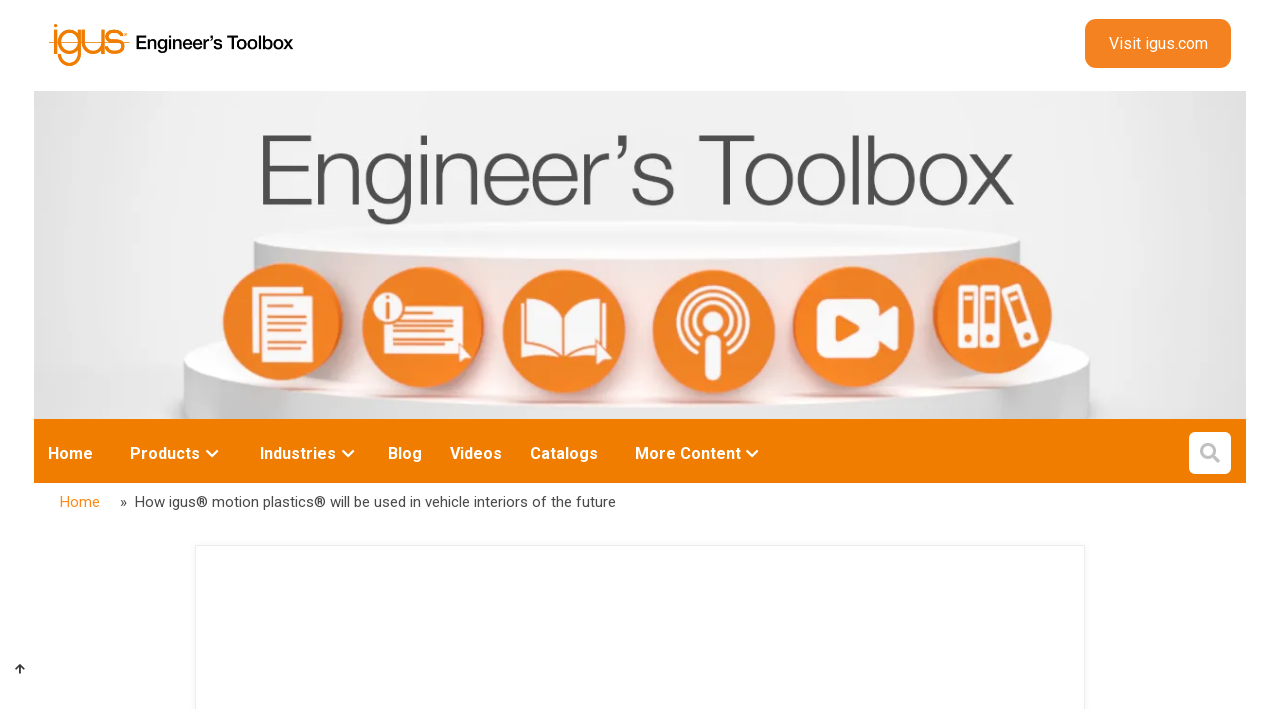

--- FILE ---
content_type: text/html; charset=UTF-8
request_url: https://toolbox.igus.com/5037/how-igus-motion-plastics-will-be-used-in-vehicle-interiors-of-the-future
body_size: 56097
content:

<!DOCTYPE html>
<html lang="" dir="" itemscope="" itemtype="https://schema.org/WebPage"> 
<head>
<meta charset="UTF-8">
  <!--<meta charset="">-->
<meta content="ie=edge" http-equiv="X-UA-Compatible">
<meta name="viewport" content="width=device-width, initial-scale=1.0, minimum-scale=1.0, maximum-scale=1.0, user-scalable=no">
<meta name="description" content="Discover the Igus Engineer's Toolbox, your ultimate resource for innovative engineering solutions. Explore a comprehensive range of products including self-lubricating bearings, cable carriers, and robotic components designed to enhance your machinery's performance and durability. Dive into our extensive collection of application stories, product brochures, videos, and more to find the perfect solution tailored to your industry needs. Join us to innovate and drive efficiency in your projects. ">
<meta name="google-site-verification" content="HaJ8oY1E5MrKMbor4vf6-yN8KfkBmML4tdDcYehZv3g" />
    
<script>
function checkSetPoints() {
   window_innerwidth = window.innerWidth;
   switch (window_innerwidth) { 
       case 1920:  {return 1488;}
       case 1536:  {return 1488;}
       case 1280:  {return 1212;}
       case 960:   {return 960;}
   }
}
function window_setsize() { console.log("setsize");
  var root = document.querySelector(':root');
  if (max_width = checkSetPoints()) {
      root.style.setProperty('--outmost-container-width', max_width + "px");
      return;
  }
  
  console.log("setsize2");
  const MinWidth = 960; //960px; /* also where margin becomes 0 */
  const MaxWidth = 1920; //1920px; //1536px
  //MaxContainerSize = 1920 - (1920/4); //1440 1200;
  MaxContainerSize = 1488;
  //marginMax = 25/100; //25%
  marginMax = 20/100; //20%
  CurrentWidth = window.innerWidth; //= 100vw
  max_width =  parseInt(CurrentWidth - ( ((CurrentWidth - MinWidth) / (MaxWidth - MinWidth )) * (CurrentWidth*marginMax) )); //!important;
  if (max_width > MaxContainerSize) {max_width = MaxContainerSize;}
  if (max_width > window.innerWidth) {max_width = window.innerWidth;}
  //if (el) el.style.maxWidth = max_width + "px";
    
  //root.style.setProperty('--max-width', max_width + "px");
  root.style.setProperty('--outmost-container-width', max_width + "px");
  console.log(max_width + "px");
}
window_setsize();
</script>
<!--<base href="https://blog.igus.com/">-->
<!--<link href="/wp-includes/css/toolbox-header.css?ver=23.12.1" rel="stylesheet" type="text/css">-->
    <link href="https://toolbox.igus.com/wp-content/themes/IgusToolbox/assets/css/toolbox-header.css?ver=1754576858" rel="stylesheet" type="text/css">
    
<!----><link href="https://toolbox.igus.com/wp-content/themes/IgusToolbox/assets/css/css-loader.css?ver=2023_12_21.6" rel="stylesheet">
<!--<link href="https://toolbox.igus.com/wp-content/themes/IgusToolbox/assets/css/css-ld.css?ver=" rel="stylesheet">-->
<!----><link href="https://toolbox.igus.com/wp-content/themes/IgusToolbox/assets/css/en.css?ver=2023_12_20" rel="stylesheet">
<style>
/* in css-loader.css - font-size: 62.5%; */
html {
    /*font-size: 100%;*/
}
body:not(.item-page) .main-content {
    --sidebar-width: 340px;
    background: white;
    padding: 0;
    padding-left: 0px!important;
    padding-right: 0px!important;
}
.sidebar.s1 {
    /*font-size: 100%;
    font-size: 150%;*/
    font-size: 12pt!important;
    width: var(--sidebar-width);
    float: left;
    border-right: 1px solid #ccc;
    border: 0px solid salmon;
    transition: none;
}
.sidebar.s1 h3 {
    /*padding: 0px 30px;*/
}
.main-content-inner {
    position: relative;
    float: left;
    float: right;
    /*max-width: 720px;*/
    /*max-width: 704px;*/
    max-width: calc(100% - calc(var(--sidebar-width) + 1em));
    /* margin-left: 1em; */
    margin: auto;
    margin-top: 1em;
    margin-top: 0;
    border: 0px solid salmon;
}
</style>
<link href="https://toolbox.igus.com/wp-content/themes/IgusToolbox/assets/css/toolbox-footer.css?ver=1754578482" rel="stylesheet">

<!--<script async="" src="https://snap.licdn.com/li.lms-analytics/insight.beta.min.js"></script>-->

<!--<link href="https://toolbox.igus.com/wp-content/themes/IgusToolbox/assets/fonts/roboto.css?v=14cb47bd9c1c" media="screen" rel="stylesheet" type="text/css">-->

<link rel="icon" type="image/png" sizes="16x16" href="/wp-content/themes/hueman/assets/favicon/favicon.png">
<!--
<link rel="icon" type="image/png" sizes="16x16" href="./assets/favicon/faviconx16.png">
<link rel="icon" type="image/png" sizes="32x32" href="./assets/fa/var/www/html/wp-content/themes/IgusToolboxvicon/faviconx32.png">
<link rel="icon" type="image/png" sizes="96x96" href="./assets/favicon/faviconx96.png">
<link rel="icon" type="image/png" sizes="128x128" href="./assets/favicon/faviconx128.png">
<link rel="icon" type="image/png" sizes="195x195" href="./assets/favicon/faviconx195.png">
-->
<style>
/*
*, *::before, *::after {
    box-sizing: inherit;
}
*/
.hero-image {
    width: 100%;
    min-width: 100%;
    /*max-width: calc(var(--outmost-container-width) + 0px) !important;*/
    overflow: hidden;
}
.hero-image img {
    width: 100%;
    position: absolute;
    left: 0;
    width: calc(var(--outmost-container-width) + 0px) !important;
    /*
    position: relative;
    min-height: 406px;
    min-height: 232px;
    */
    /*max-width: calc(var(--outmost-container-width) + 0px) !important;*/
}
/* == if video is used from YouTube == */
/*
.hero-video {
    --overlay-width: var(--outmost-container-width);
}
.hero-video .video-overlay {
    position: absolute;
    z-index: 2;
    width: 100%;
    height: calc((var(--overlay-width) /(128 / 35)) + 0.5px);
    background-color: transparent;
}
.hero-video .video-clipper {
    position: relative;
    width: 100%;
    height: calc((var(--overlay-width) /(128 / 35)) - 1px);
    overflow: hidden;/**/
    / * border: 1px solid green; * /
}
.hero-video iframe {
    width: 100%;
    height: 359px;
}
.hero-video iframe {
    --overlay-width: var(--outmost-container-width);
    width: 100%;
    margin-top: -56px;
    height: calc((var(--overlay-width) /(128 / 35)) + 0.5px);
    height: calc((var(--overlay-width) /(128 / 35)) + 110px);
}
*/
</style>

<style id="hub-settings" type="text/css">

.hub-page,
.stream-page,
.author-page,
.item-page,
.search-results-page,
.privacy-page,
.stream-login,
.hub-login,
.error-page,
.embed-tile-page {
      font-family: 'Roboto', sans-serif;
}

.gated-cta-wrapper .gated-cta-close,
.item-page .breadcrumbs a,
.item-page .article .article-header a,
.item-page .article .cke-editor-content a:not(.twitter-share-link),
.item-page .return-home {
      color: #fc8a19;
}

.menu-color {
      color: #3e3e3e;
}
.is-active .menu-background {
    background-color: #3e3e3e;
}

.search-form {
    background-color: #3e3e3e;
}

.hero-header {
    background-color: #fc8a19;
}

.avatar {
    background-color: #4D4D4D;
}

.article a,
.breadcrumbs a,
.return-home,
  button.expand {
      color: #fc8a19;
}

.link-cta-tile-384061 {
  background-color: #fc8a19;
}

.link-cta-tile-384061 .link-cta-tile-text {
  margin-top: 2.4rem;
  font-size: 2.4rem;
  color: #ffffff;
}

@media screen and (max-width: 560px) and (min-width: 420px) {
  .link-cta-tile-384061 .link-cta-tile-text {
    margin-top: 3.4rem;
    font-size: 3.4rem;
  }
}

.link-cta-tile-384061 .link-cta-tile-link {
  color: #090909;
  background: #ffffff;
}

.tile .tile-content-label-text span {
    color: #fc8a19;
}

.reco-panel:not(.reco-is-mobile) {
      top: px;
}
  
</style>

<!--<link href="./css/template_sets_default_pages_stream_page.efa851e47a49d6b60a50.chunk.css" rel="stylesheet"><!---->

<link href="https://toolbox.igus.com/wp-content/themes/IgusToolbox/assets/css/css-loader-fa-glyphs.css" rel="stylesheet"><!---->
<style>
/*!
 * Font Awesome Free 5.15.3 by @fontawesome - https://fontawesome.com
 * License - https://fontawesome.com/license/free (Icons: CC BY 4.0, Fonts: SIL OFL 1.1, Code: MIT License)
 */
@font-face {
  font-family: 'Font Awesome 5 Free';
  font-style: normal;
  font-weight: 900;
  font-display: block;
  src: url(https://toolbox.igus.com/wp-content/themes/IgusToolbox/assets/webfonts/fa-solid-900.1042e8ca.eot);
  src: url(https://toolbox.igus.com/wp-content/themes/IgusToolbox/assets/webfonts/fa-solid-900.1042e8ca.eot) format("embedded-opentype"),
       url(https://toolbox.igus.com/wp-content/themes/IgusToolbox/assets/webfonts/fa-solid-900.e8a427e1.woff2) format("woff2"),
       url(https://toolbox.igus.com/wp-content/themes/IgusToolbox/assets/webfonts/fa-solid-900.9fe5a17c.woff) format("woff"),
       url(https://toolbox.igus.com/wp-content/themes/IgusToolbox/assets/webfonts/fa-solid-900.605ed792.ttf) format("truetype"),
       url(https://toolbox.igus.com/wp-content/themes/IgusToolbox/assets/webfonts/fa-solid-900.376c1f97.svg) format("svg"); }

.fa,
.fas {
  font-family: 'Font Awesome 5 Free';
  font-weight: 900; }

/*!
 * Font Awesome Free 5.15.3 by @fontawesome - https://fontawesome.com
 * License - https://fontawesome.com/license/free (Icons: CC BY 4.0, Fonts: SIL OFL 1.1, Code: MIT License)
 */
/*
@font-face {
  font-family: 'Font Awesome 5 Brands';
  font-style: normal;
  font-weight: 400;
  font-display: block;
  src: url(https://toolbox.igus.com/wp-content/themes/IgusToolbox/assets/fa-brands-400.30cc681d.eot);
  src: url(https://toolbox.igus.com/wp-content/themes/IgusToolbox/assets/fa-brands-400.30cc681d.eot) format("embedded-opentype"),
       url(https://toolbox.igus.com/wp-content/themes/IgusToolbox/assets/fa-brands-400.f7307680.woff2) format("woff2"),
       url(https://toolbox.igus.com/wp-content/themes/IgusToolbox/assets/fa-brands-400.099a9556.woff) format("woff"),
       url(https://toolbox.igus.com/wp-content/themes/IgusToolbox/assets/fa-brands-400.3b89dd10.ttf) format("truetype"),
       url(https://toolbox.igus.com/wp-content/themes/IgusToolbox/assets/fa-brands-400.ba7ed552.svg) format("svg"); }

.fab {
  font-family: 'Font Awesome 5 Brands';
  font-weight: 400; }

@font-face {
  font-family: 'Glyphicons Regular';
  src: url(/themes/vanilla/public/assets/glyphicons-regular.150ce4af.eot);
  src: url(/themes/vanilla/public/assets/glyphicons-regular.150ce4af.eot) format("embedded-opentype"),
       url(/themes/vanilla/public/assets/glyphicons-regular.aca35251.woff2) format("woff2"),
       url(/themes/vanilla/public/assets/glyphicons-regular.5db52c10.woff) format("woff"),
       url(/themes/vanilla/public/assets/glyphicons-regular.deb71ba6.ttf) format("truetype"),
       url(/themes/vanilla/public/assets/glyphicons-regular.e9a2d406.svg) format("svg"); }

 https://content.cdntwrk.com/themes/vanilla/7ab5c0f/public/assets/fa-solid-900.e8a427e1.woff2
*/
.fa, .fas {
    font-family: Font Awesome\ 5 Free;
     font-family: 'Font Awesome 5 Brands';
    font-weight: 900;
}
@font-face {
  font-family: 'Font Awesome 5 Brands';
  font-style: normal;
  font-weight: 400;
  font-display: block;
  src: url(https://toolbox.igus.com/wp-content/themes/IgusToolbox/assets/webfonts/fa-solid-900.e8a427e1.woff2) format("woff2");
}
</style>

<style>
/*Remove highlighted first tile appearance for demo purposes*/
.stream-page[data-stream-id="11107307"] .highlight-item .tile {
    width: 250px;
    height: 330px;
}

@media screen and (max-width: 560px) {
 .stream-page[data-stream-id="11107307"] .highlight-item .tile {
    width: 100%;
  } 
}

.stream-page[data-stream-id="11107307"] .highlight-item .tile figure {
    height: 41%;
}

@media screen and (min-width: 991px) {
 .stream-page[data-stream-id="11107307"] .tile-wrapper:not(.list-view).highlight-item .tile-title {
    font-size: 1.9rem;
    line-height: 1.275;
  }
}

.stream-page[data-stream-id="11107307"] .tile-wrapper:not(.list-view).highlight-item .subtitle {
    font-size: 18px;
    line-height: 1;
    margin-top: 20px;
}

</style>

<!--<link rel="stylesheet" type="text/css" href="./css/iframe.css">-->

<style>
#top-bar .header-links li a {
    margin: 0!important;
    text-decoration: none!important;
    color: #626262!important;
    font-size: 14px!important;
    font-family: Roboto,sans-serif;
    font-weight: 700!important;

    height: 15px;
}
</style>
<meta name='robots' content='index, follow, max-image-preview:large, max-snippet:-1, max-video-preview:-1' />

	<!-- This site is optimized with the Yoast SEO plugin v23.6 - https://yoast.com/wordpress/plugins/seo/ -->
	<title>How igus® motion plastics® will be used in vehicle interiors of the future | igus® Engineer&#039;s Toolbox</title>
	<meta name="description" content="For more information check out our automotive industries page! : https://www.igus.com/info/industries-automotive" />
	<link rel="canonical" href="https://toolbox.igus.com/5037/how-igus-motion-plastics-will-be-used-in-vehicle-interiors-of-the-future" />
	<meta property="og:locale" content="en_US" />
	<meta property="og:type" content="article" />
	<meta property="og:title" content="How igus® motion plastics® will be used in vehicle interiors of the future | igus® Engineer&#039;s Toolbox" />
	<meta property="og:description" content="For more information check out our automotive industries page! : https://www.igus.com/info/industries-automotive" />
	<meta property="og:url" content="https://toolbox.igus.com/5037/how-igus-motion-plastics-will-be-used-in-vehicle-interiors-of-the-future" />
	<meta property="og:site_name" content="igus® Engineer&#039;s Toolbox" />
	<meta property="article:published_time" content="2022-06-13T14:10:57+00:00" />
	<meta property="article:modified_time" content="2024-01-10T14:24:01+00:00" />
	<meta name="author" content="admin" />
	<meta name="twitter:card" content="summary_large_image" />
	<meta name="twitter:label1" content="Written by" />
	<meta name="twitter:data1" content="admin" />
	<script type="application/ld+json" class="yoast-schema-graph">{"@context":"https://schema.org","@graph":[{"@type":"Article","@id":"https://toolbox.igus.com/5037/how-igus-motion-plastics-will-be-used-in-vehicle-interiors-of-the-future#article","isPartOf":{"@id":"https://toolbox.igus.com/5037/how-igus-motion-plastics-will-be-used-in-vehicle-interiors-of-the-future"},"author":{"name":"admin","@id":"https://toolbox.igus.com/#/schema/person/a7c837f315d1af5c7127d0dd5a341753"},"headline":"How igus® motion plastics® will be used in vehicle interiors of the future","datePublished":"2022-06-13T14:10:57+00:00","dateModified":"2024-01-10T14:24:01+00:00","mainEntityOfPage":{"@id":"https://toolbox.igus.com/5037/how-igus-motion-plastics-will-be-used-in-vehicle-interiors-of-the-future"},"wordCount":47,"publisher":{"@id":"https://toolbox.igus.com/#organization"},"articleSection":["Automotive","Cable Carriers","Lead Screws and Nuts","Plain Bearings","Videos"],"inLanguage":"en-US"},{"@type":"WebPage","@id":"https://toolbox.igus.com/5037/how-igus-motion-plastics-will-be-used-in-vehicle-interiors-of-the-future","url":"https://toolbox.igus.com/5037/how-igus-motion-plastics-will-be-used-in-vehicle-interiors-of-the-future","name":"How igus® motion plastics® will be used in vehicle interiors of the future | igus® Engineer&#039;s Toolbox","isPartOf":{"@id":"https://toolbox.igus.com/#website"},"datePublished":"2022-06-13T14:10:57+00:00","dateModified":"2024-01-10T14:24:01+00:00","description":"For more information check out our automotive industries page! : https://www.igus.com/info/industries-automotive","breadcrumb":{"@id":"https://toolbox.igus.com/5037/how-igus-motion-plastics-will-be-used-in-vehicle-interiors-of-the-future#breadcrumb"},"inLanguage":"en-US","potentialAction":[{"@type":"ReadAction","target":["https://toolbox.igus.com/5037/how-igus-motion-plastics-will-be-used-in-vehicle-interiors-of-the-future"]}]},{"@type":"BreadcrumbList","@id":"https://toolbox.igus.com/5037/how-igus-motion-plastics-will-be-used-in-vehicle-interiors-of-the-future#breadcrumb","itemListElement":[{"@type":"ListItem","position":1,"name":"Home","item":"https://toolbox.igus.com/"},{"@type":"ListItem","position":2,"name":"How igus® motion plastics® will be used in vehicle interiors of the future"}]},{"@type":"WebSite","@id":"https://toolbox.igus.com/#website","url":"https://toolbox.igus.com/","name":"igus® Engineer&#039;s Toolbox","description":"","publisher":{"@id":"https://toolbox.igus.com/#organization"},"potentialAction":[{"@type":"SearchAction","target":{"@type":"EntryPoint","urlTemplate":"https://toolbox.igus.com/?s={search_term_string}"},"query-input":{"@type":"PropertyValueSpecification","valueRequired":true,"valueName":"search_term_string"}}],"inLanguage":"en-US"},{"@type":"Organization","@id":"https://toolbox.igus.com/#organization","name":"igus, Inc.","url":"https://toolbox.igus.com/","logo":{"@type":"ImageObject","inLanguage":"en-US","@id":"https://toolbox.igus.com/#/schema/logo/image/","url":"https://toolbox.igus.com/wp-content/uploads/2022/06/cropped-igus®_Logo_Transparent.png","contentUrl":"https://toolbox.igus.com/wp-content/uploads/2022/06/cropped-igus®_Logo_Transparent.png","width":1,"height":1,"caption":"igus, Inc."},"image":{"@id":"https://toolbox.igus.com/#/schema/logo/image/"}},{"@type":"Person","@id":"https://toolbox.igus.com/#/schema/person/a7c837f315d1af5c7127d0dd5a341753","name":"admin","image":{"@type":"ImageObject","inLanguage":"en-US","@id":"https://toolbox.igus.com/#/schema/person/image/","url":"https://secure.gravatar.com/avatar/fd961b394f3fa91b2dbbc35f66c3cb10c64d75f45e9c70b12cf89557a0890f5c?s=96&d=mm&r=g","contentUrl":"https://secure.gravatar.com/avatar/fd961b394f3fa91b2dbbc35f66c3cb10c64d75f45e9c70b12cf89557a0890f5c?s=96&d=mm&r=g","caption":"admin"},"sameAs":["https://blog.igus.com"],"url":"https://toolbox.igus.com/author/admin"}]}</script>
	<!-- / Yoast SEO plugin. -->


<link rel='dns-prefetch' href='//www.googletagmanager.com' />
<link rel="alternate" title="oEmbed (JSON)" type="application/json+oembed" href="https://toolbox.igus.com/wp-json/oembed/1.0/embed?url=https%3A%2F%2Ftoolbox.igus.com%2F5037%2Fhow-igus-motion-plastics-will-be-used-in-vehicle-interiors-of-the-future" />
<link rel="alternate" title="oEmbed (XML)" type="text/xml+oembed" href="https://toolbox.igus.com/wp-json/oembed/1.0/embed?url=https%3A%2F%2Ftoolbox.igus.com%2F5037%2Fhow-igus-motion-plastics-will-be-used-in-vehicle-interiors-of-the-future&#038;format=xml" />
<style id='wp-img-auto-sizes-contain-inline-css' type='text/css'>
img:is([sizes=auto i],[sizes^="auto," i]){contain-intrinsic-size:3000px 1500px}
/*# sourceURL=wp-img-auto-sizes-contain-inline-css */
</style>
<style id='wp-emoji-styles-inline-css' type='text/css'>

	img.wp-smiley, img.emoji {
		display: inline !important;
		border: none !important;
		box-shadow: none !important;
		height: 1em !important;
		width: 1em !important;
		margin: 0 0.07em !important;
		vertical-align: -0.1em !important;
		background: none !important;
		padding: 0 !important;
	}
/*# sourceURL=wp-emoji-styles-inline-css */
</style>
<link rel='stylesheet' id='wp-block-library-css' href='https://toolbox.igus.com/wp-includes/css/dist/block-library/style.min.css?ver=6.9' type='text/css' media='all' />
<style id='classic-theme-styles-inline-css' type='text/css'>
/*! This file is auto-generated */
.wp-block-button__link{color:#fff;background-color:#32373c;border-radius:9999px;box-shadow:none;text-decoration:none;padding:calc(.667em + 2px) calc(1.333em + 2px);font-size:1.125em}.wp-block-file__button{background:#32373c;color:#fff;text-decoration:none}
/*# sourceURL=/wp-includes/css/classic-themes.min.css */
</style>
<style id='global-styles-inline-css' type='text/css'>
:root{--wp--preset--aspect-ratio--square: 1;--wp--preset--aspect-ratio--4-3: 4/3;--wp--preset--aspect-ratio--3-4: 3/4;--wp--preset--aspect-ratio--3-2: 3/2;--wp--preset--aspect-ratio--2-3: 2/3;--wp--preset--aspect-ratio--16-9: 16/9;--wp--preset--aspect-ratio--9-16: 9/16;--wp--preset--color--black: #000000;--wp--preset--color--cyan-bluish-gray: #abb8c3;--wp--preset--color--white: #ffffff;--wp--preset--color--pale-pink: #f78da7;--wp--preset--color--vivid-red: #cf2e2e;--wp--preset--color--luminous-vivid-orange: #ff6900;--wp--preset--color--luminous-vivid-amber: #fcb900;--wp--preset--color--light-green-cyan: #7bdcb5;--wp--preset--color--vivid-green-cyan: #00d084;--wp--preset--color--pale-cyan-blue: #8ed1fc;--wp--preset--color--vivid-cyan-blue: #0693e3;--wp--preset--color--vivid-purple: #9b51e0;--wp--preset--gradient--vivid-cyan-blue-to-vivid-purple: linear-gradient(135deg,rgb(6,147,227) 0%,rgb(155,81,224) 100%);--wp--preset--gradient--light-green-cyan-to-vivid-green-cyan: linear-gradient(135deg,rgb(122,220,180) 0%,rgb(0,208,130) 100%);--wp--preset--gradient--luminous-vivid-amber-to-luminous-vivid-orange: linear-gradient(135deg,rgb(252,185,0) 0%,rgb(255,105,0) 100%);--wp--preset--gradient--luminous-vivid-orange-to-vivid-red: linear-gradient(135deg,rgb(255,105,0) 0%,rgb(207,46,46) 100%);--wp--preset--gradient--very-light-gray-to-cyan-bluish-gray: linear-gradient(135deg,rgb(238,238,238) 0%,rgb(169,184,195) 100%);--wp--preset--gradient--cool-to-warm-spectrum: linear-gradient(135deg,rgb(74,234,220) 0%,rgb(151,120,209) 20%,rgb(207,42,186) 40%,rgb(238,44,130) 60%,rgb(251,105,98) 80%,rgb(254,248,76) 100%);--wp--preset--gradient--blush-light-purple: linear-gradient(135deg,rgb(255,206,236) 0%,rgb(152,150,240) 100%);--wp--preset--gradient--blush-bordeaux: linear-gradient(135deg,rgb(254,205,165) 0%,rgb(254,45,45) 50%,rgb(107,0,62) 100%);--wp--preset--gradient--luminous-dusk: linear-gradient(135deg,rgb(255,203,112) 0%,rgb(199,81,192) 50%,rgb(65,88,208) 100%);--wp--preset--gradient--pale-ocean: linear-gradient(135deg,rgb(255,245,203) 0%,rgb(182,227,212) 50%,rgb(51,167,181) 100%);--wp--preset--gradient--electric-grass: linear-gradient(135deg,rgb(202,248,128) 0%,rgb(113,206,126) 100%);--wp--preset--gradient--midnight: linear-gradient(135deg,rgb(2,3,129) 0%,rgb(40,116,252) 100%);--wp--preset--font-size--small: 13px;--wp--preset--font-size--medium: 20px;--wp--preset--font-size--large: 36px;--wp--preset--font-size--x-large: 42px;--wp--preset--spacing--20: 0.44rem;--wp--preset--spacing--30: 0.67rem;--wp--preset--spacing--40: 1rem;--wp--preset--spacing--50: 1.5rem;--wp--preset--spacing--60: 2.25rem;--wp--preset--spacing--70: 3.38rem;--wp--preset--spacing--80: 5.06rem;--wp--preset--shadow--natural: 6px 6px 9px rgba(0, 0, 0, 0.2);--wp--preset--shadow--deep: 12px 12px 50px rgba(0, 0, 0, 0.4);--wp--preset--shadow--sharp: 6px 6px 0px rgba(0, 0, 0, 0.2);--wp--preset--shadow--outlined: 6px 6px 0px -3px rgb(255, 255, 255), 6px 6px rgb(0, 0, 0);--wp--preset--shadow--crisp: 6px 6px 0px rgb(0, 0, 0);}:where(.is-layout-flex){gap: 0.5em;}:where(.is-layout-grid){gap: 0.5em;}body .is-layout-flex{display: flex;}.is-layout-flex{flex-wrap: wrap;align-items: center;}.is-layout-flex > :is(*, div){margin: 0;}body .is-layout-grid{display: grid;}.is-layout-grid > :is(*, div){margin: 0;}:where(.wp-block-columns.is-layout-flex){gap: 2em;}:where(.wp-block-columns.is-layout-grid){gap: 2em;}:where(.wp-block-post-template.is-layout-flex){gap: 1.25em;}:where(.wp-block-post-template.is-layout-grid){gap: 1.25em;}.has-black-color{color: var(--wp--preset--color--black) !important;}.has-cyan-bluish-gray-color{color: var(--wp--preset--color--cyan-bluish-gray) !important;}.has-white-color{color: var(--wp--preset--color--white) !important;}.has-pale-pink-color{color: var(--wp--preset--color--pale-pink) !important;}.has-vivid-red-color{color: var(--wp--preset--color--vivid-red) !important;}.has-luminous-vivid-orange-color{color: var(--wp--preset--color--luminous-vivid-orange) !important;}.has-luminous-vivid-amber-color{color: var(--wp--preset--color--luminous-vivid-amber) !important;}.has-light-green-cyan-color{color: var(--wp--preset--color--light-green-cyan) !important;}.has-vivid-green-cyan-color{color: var(--wp--preset--color--vivid-green-cyan) !important;}.has-pale-cyan-blue-color{color: var(--wp--preset--color--pale-cyan-blue) !important;}.has-vivid-cyan-blue-color{color: var(--wp--preset--color--vivid-cyan-blue) !important;}.has-vivid-purple-color{color: var(--wp--preset--color--vivid-purple) !important;}.has-black-background-color{background-color: var(--wp--preset--color--black) !important;}.has-cyan-bluish-gray-background-color{background-color: var(--wp--preset--color--cyan-bluish-gray) !important;}.has-white-background-color{background-color: var(--wp--preset--color--white) !important;}.has-pale-pink-background-color{background-color: var(--wp--preset--color--pale-pink) !important;}.has-vivid-red-background-color{background-color: var(--wp--preset--color--vivid-red) !important;}.has-luminous-vivid-orange-background-color{background-color: var(--wp--preset--color--luminous-vivid-orange) !important;}.has-luminous-vivid-amber-background-color{background-color: var(--wp--preset--color--luminous-vivid-amber) !important;}.has-light-green-cyan-background-color{background-color: var(--wp--preset--color--light-green-cyan) !important;}.has-vivid-green-cyan-background-color{background-color: var(--wp--preset--color--vivid-green-cyan) !important;}.has-pale-cyan-blue-background-color{background-color: var(--wp--preset--color--pale-cyan-blue) !important;}.has-vivid-cyan-blue-background-color{background-color: var(--wp--preset--color--vivid-cyan-blue) !important;}.has-vivid-purple-background-color{background-color: var(--wp--preset--color--vivid-purple) !important;}.has-black-border-color{border-color: var(--wp--preset--color--black) !important;}.has-cyan-bluish-gray-border-color{border-color: var(--wp--preset--color--cyan-bluish-gray) !important;}.has-white-border-color{border-color: var(--wp--preset--color--white) !important;}.has-pale-pink-border-color{border-color: var(--wp--preset--color--pale-pink) !important;}.has-vivid-red-border-color{border-color: var(--wp--preset--color--vivid-red) !important;}.has-luminous-vivid-orange-border-color{border-color: var(--wp--preset--color--luminous-vivid-orange) !important;}.has-luminous-vivid-amber-border-color{border-color: var(--wp--preset--color--luminous-vivid-amber) !important;}.has-light-green-cyan-border-color{border-color: var(--wp--preset--color--light-green-cyan) !important;}.has-vivid-green-cyan-border-color{border-color: var(--wp--preset--color--vivid-green-cyan) !important;}.has-pale-cyan-blue-border-color{border-color: var(--wp--preset--color--pale-cyan-blue) !important;}.has-vivid-cyan-blue-border-color{border-color: var(--wp--preset--color--vivid-cyan-blue) !important;}.has-vivid-purple-border-color{border-color: var(--wp--preset--color--vivid-purple) !important;}.has-vivid-cyan-blue-to-vivid-purple-gradient-background{background: var(--wp--preset--gradient--vivid-cyan-blue-to-vivid-purple) !important;}.has-light-green-cyan-to-vivid-green-cyan-gradient-background{background: var(--wp--preset--gradient--light-green-cyan-to-vivid-green-cyan) !important;}.has-luminous-vivid-amber-to-luminous-vivid-orange-gradient-background{background: var(--wp--preset--gradient--luminous-vivid-amber-to-luminous-vivid-orange) !important;}.has-luminous-vivid-orange-to-vivid-red-gradient-background{background: var(--wp--preset--gradient--luminous-vivid-orange-to-vivid-red) !important;}.has-very-light-gray-to-cyan-bluish-gray-gradient-background{background: var(--wp--preset--gradient--very-light-gray-to-cyan-bluish-gray) !important;}.has-cool-to-warm-spectrum-gradient-background{background: var(--wp--preset--gradient--cool-to-warm-spectrum) !important;}.has-blush-light-purple-gradient-background{background: var(--wp--preset--gradient--blush-light-purple) !important;}.has-blush-bordeaux-gradient-background{background: var(--wp--preset--gradient--blush-bordeaux) !important;}.has-luminous-dusk-gradient-background{background: var(--wp--preset--gradient--luminous-dusk) !important;}.has-pale-ocean-gradient-background{background: var(--wp--preset--gradient--pale-ocean) !important;}.has-electric-grass-gradient-background{background: var(--wp--preset--gradient--electric-grass) !important;}.has-midnight-gradient-background{background: var(--wp--preset--gradient--midnight) !important;}.has-small-font-size{font-size: var(--wp--preset--font-size--small) !important;}.has-medium-font-size{font-size: var(--wp--preset--font-size--medium) !important;}.has-large-font-size{font-size: var(--wp--preset--font-size--large) !important;}.has-x-large-font-size{font-size: var(--wp--preset--font-size--x-large) !important;}
:where(.wp-block-post-template.is-layout-flex){gap: 1.25em;}:where(.wp-block-post-template.is-layout-grid){gap: 1.25em;}
:where(.wp-block-term-template.is-layout-flex){gap: 1.25em;}:where(.wp-block-term-template.is-layout-grid){gap: 1.25em;}
:where(.wp-block-columns.is-layout-flex){gap: 2em;}:where(.wp-block-columns.is-layout-grid){gap: 2em;}
:root :where(.wp-block-pullquote){font-size: 1.5em;line-height: 1.6;}
/*# sourceURL=global-styles-inline-css */
</style>
<link rel='stylesheet' id='wpda_wpdp_public-css' href='https://toolbox.igus.com/wp-content/plugins/wp-data-access/public/../assets/css/wpda_public.css?ver=5.3.15' type='text/css' media='all' />
<link rel='stylesheet' id='dflip-style-css' href='https://toolbox.igus.com/wp-content/plugins/dflip/assets/css/dflip.min.css?ver=2.2.32' type='text/css' media='all' />
<script type="text/javascript" src="https://toolbox.igus.com/wp-includes/js/jquery/jquery.min.js?ver=3.7.1" id="jquery-core-js"></script>
<script type="text/javascript" src="https://toolbox.igus.com/wp-includes/js/jquery/jquery-migrate.min.js?ver=3.4.1" id="jquery-migrate-js"></script>
<script type="text/javascript" src="https://toolbox.igus.com/wp-includes/js/underscore.min.js?ver=1.13.7" id="underscore-js"></script>
<script type="text/javascript" src="https://toolbox.igus.com/wp-includes/js/backbone.min.js?ver=1.6.0" id="backbone-js"></script>
<script type="text/javascript" id="wp-api-request-js-extra">
/* <![CDATA[ */
var wpApiSettings = {"root":"https://toolbox.igus.com/wp-json/","nonce":"866e9e3ae2","versionString":"wp/v2/"};
//# sourceURL=wp-api-request-js-extra
/* ]]> */
</script>
<script type="text/javascript" src="https://toolbox.igus.com/wp-includes/js/api-request.min.js?ver=6.9" id="wp-api-request-js"></script>
<script type="text/javascript" src="https://toolbox.igus.com/wp-includes/js/wp-api.min.js?ver=6.9" id="wp-api-js"></script>
<script type="text/javascript" id="wpda_rest_api-js-extra">
/* <![CDATA[ */
var wpdaApiSettings = {"path":"wpda"};
//# sourceURL=wpda_rest_api-js-extra
/* ]]> */
</script>
<script type="text/javascript" src="https://toolbox.igus.com/wp-content/plugins/wp-data-access/public/../assets/js/wpda_rest_api.js?ver=5.3.15" id="wpda_rest_api-js"></script>
<link rel="https://api.w.org/" href="https://toolbox.igus.com/wp-json/" /><link rel="alternate" title="JSON" type="application/json" href="https://toolbox.igus.com/wp-json/wp/v2/posts/5037" /><link rel="EditURI" type="application/rsd+xml" title="RSD" href="https://toolbox.igus.com/xmlrpc.php?rsd" />
<meta name="generator" content="WordPress 6.9" />
<link rel='shortlink' href='https://toolbox.igus.com/?p=5037' />
<meta name="generator" content="Site Kit by Google 1.119.0" />
<!-- Google Tag Manager snippet added by Site Kit -->
<script type="text/javascript">
/* <![CDATA[ */

			( function( w, d, s, l, i ) {
				w[l] = w[l] || [];
				w[l].push( {'gtm.start': new Date().getTime(), event: 'gtm.js'} );
				var f = d.getElementsByTagName( s )[0],
					j = d.createElement( s ), dl = l != 'dataLayer' ? '&l=' + l : '';
				j.async = true;
				j.src = 'https://www.googletagmanager.com/gtm.js?id=' + i + dl;
				f.parentNode.insertBefore( j, f );
			} )( window, document, 'script', 'dataLayer', 'GTM-KQK7WQXW' );
			
/* ]]> */
</script>

<!-- End Google Tag Manager snippet added by Site Kit -->
<link rel="icon" href="https://toolbox.igus.com/wp-content/uploads/2022/08/cropped-igus-logo-thumbnail.png" sizes="32x32" />
<link rel="icon" href="https://toolbox.igus.com/wp-content/uploads/2022/08/cropped-igus-logo-thumbnail.png" sizes="192x192" />
<link rel="apple-touch-icon" href="https://toolbox.igus.com/wp-content/uploads/2022/08/cropped-igus-logo-thumbnail.png" />
<meta name="msapplication-TileImage" content="https://toolbox.igus.com/wp-content/uploads/2022/08/cropped-igus-logo-thumbnail.png" />
		<style type="text/css" id="wp-custom-css">
			/* == For Post Preview == */
.wp-block-image .aligncenter, .wp-block-image .alignleft, .wp-block-image .alignright, .wp-block-image.aligncenter, .wp-block-image.alignleft, .wp-block-image.alignright {
    display: table;
    margin-bottom: 1.25rem;
}		</style>
		</head>

<body id="item-page" class="item-page article-page tiles-page blogs-stream stream-type-blogpost onBrand__filter"
      data-template="single.php" data-category="5037" data-hub-id="66384" data-hub-primarycolor="#4D4D4D" data-hub-secondarycolor="#fc8a19" data-hub-backgroundcolor="#a9a9a9" data-hub-hidehero="false" data-hub-hidebanner="false" data-hub-hidefooter="false" data-hub-hideprimarynav="false" data-hub-hidesecondarynav="false" data-hub-inpreview="false" data-stream-id="4301101" data-stream-externalservice="blogpost" data-domain-www="https://toolbox.igus.com/" data-domain-theme="vanilla" data-page-bookmark="#h-c-4301101-motion-plastics-blog" style="opacity: 1;">
		<!-- Google Tag Manager (noscript) snippet added by Site Kit -->
		<noscript>
			<iframe src="https://www.googletagmanager.com/ns.html?id=GTM-KQK7WQXW" height="0" width="0" style="display:none;visibility:hidden"></iframe>
		</noscript>
		<!-- End Google Tag Manager (noscript) snippet added by Site Kit -->
		<div id="top-bar">
<div class="container">
 <div class="row">
 <div class="container">

 <div class="col-lg-4 col-md-5 logo">
 <a href="https://toolbox.igus.com/" data-internal="standard" class="hooked">
 <!--<img class="img-desktop" src="/wp-content/uploads/2023/08/new-logo.png" alt="igus® Engineer's Toolbox" width="251" height="44">-->
 <img class="img-desktop" src="https://toolbox.igus.com/wp-content/themes/IgusToolbox/assets/img/New-Engineer's-Toolbox-Logo-v2.svg" alt="igus® Engineer's Toolbox" width="251" height="44">
 <!--<img src="/wp-content/uploads/2023/11/igus-logo-orange_1600x400px-768x192.png" alt="secure payment with Visa" width="251" height="44">-->
 <!--<img class="img-desktop" src="https://toolbox.igus.com/wp-content/themes/IgusToolbox/assets/img/igus-logo-only-cmyk-0-60-100-0-01.svg" alt="igus® Engineer's Toolbox" width="251" height="44" style="width: 116px;">-->
 <!--<img class="img-mobile" src="https://toolbox.igus.com/wp-content/themes/IgusToolbox/assets/img/Toolbox-Logo-Icon.png" alt="igus® Engineer's Toolbox" width="251" height="44" style="width: 116px;">-->
 <img class="img-mobile" src="https://toolbox.igus.com/wp-content/themes/IgusToolbox/assets/img/igus-black-Toolbox-icon-logo.png" alt="igus® Engineer's Toolbox" width="251" height="44" style="width: 116px;">
 </a>
 </div>
 <div class="col-lg-8 col-md-7 to-right text-right" style="display: initial;">
 <!--
 <ul class="header-links">
  <li class="border-right"> <a href="https://www.igus.com/info/product-category-overview?_ga=2.159166525.647107965.1690174081-1942574617.1689875248" data-internal="false" rel="noopener" class="hooked">Browse the Shop</a> </li>
  <li> <a href="https://www.igus.com/" data-internal="false" rel="noopener" class="hooked">Visit igus.com</a> </li> 
 </ul>
 -->
 <span class="col-lg-8 to-right text-right">Engineer's Toolbox</span>
 <a class="wp-block-button__link has-white-color has-text-color has-background has-text-align-left wp-element-button" href="https://www.igus.com/" style="border-radius:11px;background-color:#f58220; margin-top: 9px; width:auto;" target="_blank" rel="noreferrer noopener"><b>Visit igus.com</b></a>
 </div>

 </div>
 </div>
</div>
</div>

<style>
.video-clipper,
.hero-video .video-overlay {
   display: none;
}
</style>
<script>
function loadHeroSwitch() {
  document.querySelector(".hero-image").style.display = "none";
  document.querySelector(".hero-video").style.display = "revert";
}
</script>
<div class="large-overlay" id="custom-hero">
   <div class="hero-image">     <!--<img src="/wp-content/uploads/2023/11/toolbox-banner.png">-->
              <!--<img src="/wp-content/uploads/2023/11/toolbox-banner-pedestal-revised.png">-->
                      <!--get_queried_object_id(): 5037-->
                   <img src="https://toolbox.igus.com/wp-content/themes/IgusToolbox/assets/img/Toolbox-banner-nologo.webp" alt="Toolbox Banner">
                     
   </div>
</div>
<style>
@media screen and (min-width: 861px) {
.top-nav-container .navbar-menu .navbar-item .navbar-dropdown#dropdown-1,
.top-nav-container .navbar-menu .navbar-item .navbar-dropdown#dropdown-2 {
    margin-left: 0px;
}
/*.navbar-dropdown ul.menusubmenu.browse-more li.menu-submenu-list-item.sub-sub-nav:first-child [to override border from other css] */
ul.menusubmenu.browse-more li.menu-submenu-list-item.sub-sub-nav:first-child {
    font-size: 16px;
    font-weight: bold;
    margin-left: 0.5em;
    /*min-height: 2em;*/
    /*min-height: 1.7em;*/
    min-height: 1.0em;
    margin-bottom: 0.25em;
    border-bottom: 1px solid;
}
}
@media screen and (min-width: 1120px) {
.menu-submenu.navbar-dropdown, .top-nav-container .navbar-menu .navbar-item .navbar-dropdown#dropdown-1 {
    /*margin-left: -435px;*/
    /*margin-left: -15px;*/
    min-width: 100%;
    min-width: 1120px;
    max-height: min-content;
    max-width: var(--outmost-container-width) !important;
    width: var(--outmost-container-width) !important;
    /*position: absolute;*/
    /*position: relative;*/
    left: 0px !important;
    /*display: grid !important;display: inline-grid !important;*/
}
.menu-submenu.navbar-dropdown, .top-nav-container .navbar-menu .navbar-item .navbar-dropdown#dropdown-2 {
    /*margin-left: -306px;*/
    /*margin-left: -15px;*/
    min-width: 100%;
    min-width: 1120px;
    max-height: min-content;
    max-width: var(--outmost-container-width) !important;
    width: var(--outmost-container-width) !important;
    /*position: absolute;*/
    /*position: relative;*/
    left: 0px !important;
    /*display: grid !important;display: inline-grid !important;*/
}
}
</style>
<div id="top-nav-container" class="top-nav-container">
  <div class="container">

    <nav id="hub-nav" class="navbar" aria-label="Sitewide menu" role="navigation">
      <div class="navbar-brand menu-background">
        <button type="button" aria-expanded="false" aria-haspopup="true" aria-controls="navbar-menu" class="navbar-burger navbar-start">
          <span aria-hidden="true" class="hamburger-bar"></span>
          <span aria-hidden="true" class="hamburger-bar"></span>
          <span aria-hidden="true" class="hamburger-bar"></span>
          <span class="sr-only">Toggle menubar</span>
          <i aria-hidden="true" class="exit-icon fas fa-times menu-color"></i>
        </button>

        <p class="mobile-menu-title">
            The Engineer's Toolbox
        </p>
      </div>

      <ul id="navbar-menu" class="navbar-menu is-vcentered" role="menubar">
        <li class="navbar-item menu-parent-list-item hub-menu is-hoverable">
        <!--<li class="home-icon navbar-item menu-parent-list-item hub-menu is-hoverable">-->
         <a href="https://toolbox.igus.com/" class="home-link hooked" data-internal="standard">
          <!--<img src="https://toolbox.igus.com/wp-content/themes/IgusToolbox/assets/Icon_house_white.png" alt="home icon" style="display:none;">-->
          Home
         </a>
        </li>

<!-- Products -->
<!-- getCategoryMenuHierarchy('Products', 97); -->
<li role="presentation" class="navbar-item menu-parent-list-item hub-menu section has-dropdown is-hoverable">
    <button type="button" class="navbar-dropdown-toggle is-focusable has-toggle-label" aria-haspopup="true" aria-expanded="false" aria-controls="dropdown-1">
        <span class="dropdown-inset-label inline menu-item">
          <span class="sr-only">Toggle submenu for:</span> Products
        </span>
      <i class="fas fa-chevron-down" aria-hidden="true"></i>
    </button>

    <ul id="dropdown-1" class="menu-submenu navbar-dropdown has-submenu-column" role="menu" aria-label="Industries">
        <li role="presentation" class="menu-submenu-list-item sub-nav dropdown-heading ">
        <!--
          <a role="menuitem" href="" class="dropdown-link dropdown-child menu-item is-focusable headAnch hooked" data-internal="stream">
            Travel and Leisure
          </a>
          -->
          
        <ul class="menusubmenu">
         <div id="cat_103" style="float:left;min-height:100px;"><li role="presentation" class="menu-submenu-list-item sub-sub-nav parent-cat"> <a role="menuitem" href="https://toolbox.igus.com/category/automation-and-robotics-products" class="dropdown-link dropdown-child menu-item is-focusable hooked" data-internal="stream">Automation and Robotics </a></li><input type="hidden" value="(83,37,45,67,68,18,133,72)"><li role="presentation" class="menu-submenu-list-item sub-sub-nav"> <a role="menuitem" href="https://toolbox.igus.com/category/7th-axis-robot-transfer-units" class="dropdown-link dropdown-child menu-item is-focusable hooked" data-internal="stream">&nbsp;&nbsp;7th Axis Robots </a></li><li role="presentation" class="menu-submenu-list-item sub-sub-nav"> <a role="menuitem" href="https://toolbox.igus.com/category/delta-robots" class="dropdown-link dropdown-child menu-item is-focusable hooked" data-internal="stream">&nbsp;&nbsp;Delta Robots </a></li><li role="presentation" class="menu-submenu-list-item sub-sub-nav"> <a role="menuitem" href="https://toolbox.igus.com/category/gantry-robots" class="dropdown-link dropdown-child menu-item is-focusable hooked" data-internal="stream">&nbsp;&nbsp;Gantry Robots </a></li><li role="presentation" class="menu-submenu-list-item sub-sub-nav"> <a role="menuitem" href="https://toolbox.igus.com/category/robot-components" class="dropdown-link dropdown-child menu-item is-focusable hooked" data-internal="stream">&nbsp;&nbsp;Robot Components </a></li><li role="presentation" class="menu-submenu-list-item sub-sub-nav"> <a role="menuitem" href="https://toolbox.igus.com/category/robotics" class="dropdown-link dropdown-child menu-item is-focusable hooked" data-internal="stream">&nbsp;&nbsp;Robotic Arms </a></li><li role="presentation" class="menu-submenu-list-item sub-sub-nav"> <a role="menuitem" href="https://toolbox.igus.com/category/robotic-cable-management" class="dropdown-link dropdown-child menu-item is-focusable hooked" data-internal="stream">&nbsp;&nbsp;Robotic Cable Management </a></li><li role="presentation" class="menu-submenu-list-item sub-sub-nav"> <a role="menuitem" href="https://toolbox.igus.com/category/rbtx-marketplace" class="dropdown-link dropdown-child menu-item is-focusable hooked" data-internal="stream">&nbsp;&nbsp;Robotics Marketplace (RBTX) </a></li><li role="presentation" class="menu-submenu-list-item sub-sub-nav"> <a role="menuitem" href="https://toolbox.igus.com/category/smart-plastics" class="dropdown-link dropdown-child menu-item is-focusable hooked" data-internal="stream">&nbsp;&nbsp;Smart Plastics </a></li></div><div id="cat_100" style="float:left;min-height:100px;"><li role="presentation" class="menu-submenu-list-item sub-sub-nav parent-cat"> <a role="menuitem" href="https://toolbox.igus.com/category/cables-and-cable-carriers" class="dropdown-link dropdown-child menu-item is-focusable hooked" data-internal="stream">Cables and Cable Carriers </a></li><input type="hidden" value="(63,8,10,78,71)"><li role="presentation" class="menu-submenu-list-item sub-sub-nav"> <a role="menuitem" href="https://toolbox.igus.com/category/cable-assemblies" class="dropdown-link dropdown-child menu-item is-focusable hooked" data-internal="stream">&nbsp;&nbsp;Cable Assemblies </a></li><li role="presentation" class="menu-submenu-list-item sub-sub-nav"> <a role="menuitem" href="https://toolbox.igus.com/category/cable-carriers" class="dropdown-link dropdown-child menu-item is-focusable hooked" data-internal="stream">&nbsp;&nbsp;Cable Carriers </a></li><li role="presentation" class="menu-submenu-list-item sub-sub-nav"> <a role="menuitem" href="https://toolbox.igus.com/category/flexible-cables" class="dropdown-link dropdown-child menu-item is-focusable hooked" data-internal="stream">&nbsp;&nbsp;Flexible Cables </a></li><li role="presentation" class="menu-submenu-list-item sub-sub-nav"> <a role="menuitem" href="https://toolbox.igus.com/category/robot-dress-packs" class="dropdown-link dropdown-child menu-item is-focusable hooked" data-internal="stream">&nbsp;&nbsp;Multi-Axis Cable Carriers </a></li><li role="presentation" class="menu-submenu-list-item sub-sub-nav"> <a role="menuitem" href="https://toolbox.igus.com/category/prepopulated-cable-carriers" class="dropdown-link dropdown-child menu-item is-focusable hooked" data-internal="stream">&nbsp;&nbsp;Prepopulated Cable Carriers </a></li></div><div id="cat_104" style="float:left;min-height:100px;"><li role="presentation" class="menu-submenu-list-item sub-sub-nav parent-cat"> <a role="menuitem" href="https://toolbox.igus.com/category/custom-parts-services" class="dropdown-link dropdown-child menu-item is-focusable hooked" data-internal="stream">Custom Parts Services </a></li><input type="hidden" value="(5,73,50)"><li role="presentation" class="menu-submenu-list-item sub-sub-nav"> <a role="menuitem" href="https://toolbox.igus.com/category/3d-printing" class="dropdown-link dropdown-child menu-item is-focusable hooked" data-internal="stream">&nbsp;&nbsp;3D Printing </a></li><li role="presentation" class="menu-submenu-list-item sub-sub-nav"> <a role="menuitem" href="https://toolbox.igus.com/category/custom-machining-services" class="dropdown-link dropdown-child menu-item is-focusable hooked" data-internal="stream">&nbsp;&nbsp;Custom Machining Services </a></li><li role="presentation" class="menu-submenu-list-item sub-sub-nav"> <a role="menuitem" href="https://toolbox.igus.com/category/injection-molding" class="dropdown-link dropdown-child menu-item is-focusable hooked" data-internal="stream">&nbsp;&nbsp;Injection Molding </a></li></div><div id="cat_101" style="float:left;min-height:100px;"><li role="presentation" class="menu-submenu-list-item sub-sub-nav parent-cat"> <a role="menuitem" href="https://toolbox.igus.com/category/linear-motion-technology" class="dropdown-link dropdown-child menu-item is-focusable hooked" data-internal="stream">Linear Motion Technology </a></li><input type="hidden" value="(90,13,14,15,16)"><li role="presentation" class="menu-submenu-list-item sub-sub-nav"> <a role="menuitem" href="https://toolbox.igus.com/category/gkf-shafting" class="dropdown-link dropdown-child menu-item is-focusable hooked" data-internal="stream">&nbsp;&nbsp;GKF Shafting </a></li><li role="presentation" class="menu-submenu-list-item sub-sub-nav"> <a role="menuitem" href="https://toolbox.igus.com/category/lead-screws-and-nuts" class="dropdown-link dropdown-child menu-item is-focusable hooked" data-internal="stream">&nbsp;&nbsp;Lead Screws and Nuts </a></li><li role="presentation" class="menu-submenu-list-item sub-sub-nav"> <a role="menuitem" href="https://toolbox.igus.com/category/linear-actuators" class="dropdown-link dropdown-child menu-item is-focusable hooked" data-internal="stream">&nbsp;&nbsp;Linear Actuators </a></li><li role="presentation" class="menu-submenu-list-item sub-sub-nav"> <a role="menuitem" href="https://toolbox.igus.com/category/linear-bearings-and-slides" class="dropdown-link dropdown-child menu-item is-focusable hooked" data-internal="stream">&nbsp;&nbsp;Linear Bearings and Slides </a></li><li role="presentation" class="menu-submenu-list-item sub-sub-nav"> <a role="menuitem" href="https://toolbox.igus.com/category/motors" class="dropdown-link dropdown-child menu-item is-focusable hooked" data-internal="stream">&nbsp;&nbsp;Motors </a></li></div><div id="cat_102" style="float:left;min-height:100px;"><li role="presentation" class="menu-submenu-list-item sub-sub-nav parent-cat"> <a role="menuitem" href="https://toolbox.igus.com/category/plastic-bearings-and-bushings" class="dropdown-link dropdown-child menu-item is-focusable hooked" data-internal="stream">Plastic Bearings and Bushings </a></li><input type="hidden" value="(70,11,59,69,19)"><li role="presentation" class="menu-submenu-list-item sub-sub-nav"> <a role="menuitem" href="https://toolbox.igus.com/category/ball-bearings" class="dropdown-link dropdown-child menu-item is-focusable hooked" data-internal="stream">&nbsp;&nbsp;Ball Bearings </a></li><li role="presentation" class="menu-submenu-list-item sub-sub-nav"> <a role="menuitem" href="https://toolbox.igus.com/category/gears" class="dropdown-link dropdown-child menu-item is-focusable hooked" data-internal="stream">&nbsp;&nbsp;Gears </a></li><li role="presentation" class="menu-submenu-list-item sub-sub-nav"> <a role="menuitem" href="https://toolbox.igus.com/category/plastic-bearings" class="dropdown-link dropdown-child menu-item is-focusable hooked" data-internal="stream">&nbsp;&nbsp;Plain Bearings </a></li><li role="presentation" class="menu-submenu-list-item sub-sub-nav"> <a role="menuitem" href="https://toolbox.igus.com/category/self-aligning-bearings" class="dropdown-link dropdown-child menu-item is-focusable hooked" data-internal="stream">&nbsp;&nbsp;Self-Aligning Bearings </a></li><li role="presentation" class="menu-submenu-list-item sub-sub-nav"> <a role="menuitem" href="https://toolbox.igus.com/category/slewing-rings" class="dropdown-link dropdown-child menu-item is-focusable hooked" data-internal="stream">&nbsp;&nbsp;Slewing Rings </a></li></div>        </ul>
        <!--
        </li>-->
    </ul>
</li>
<!-- end -->

<!-- Industries -->
<!-- getCategoryMenuHierarchy('Industries', 98); -->
<li role="presentation" class="navbar-item menu-parent-list-item hub-menu section has-dropdown is-hoverable">
    <button type="button" class="navbar-dropdown-toggle is-focusable has-toggle-label" aria-haspopup="true" aria-expanded="false" aria-controls="dropdown-2">
        <span class="dropdown-inset-label inline menu-item">
          <span class="sr-only">Toggle submenu for:</span> Industries
        </span>
      <i class="fas fa-chevron-down" aria-hidden="true"></i>
    </button>

    <ul id="dropdown-2" class="menu-submenu navbar-dropdown has-submenu-column" role="menu" aria-label="Industries">
    <!-- == Temporary Static Menu for Industries == -->
    <ul class="menusubmenu">
    <style>
.menusubmenu table, .menusubmenu td {/*border: 1px solid #000;*/ vertical-align: top;}
@media screen and (min-width: 861px) {
/*
a.category-parent,
.top-nav-container .navbar-menu>li .navbar-dropdown li:first-child a {
   font-weight: 700 !important;
   font-size: +1;
}

a.category-parent.dropdown-link.dropdown-child.menu-item.is-focusable.hooked {
    font-size: larger !important;
    color: black !important;
}
*/
ul#dropdown-1,
ul#dropdown-2 {
   background-color: #f2f2f2;
   color: #363636;
}
ul.menusubmenu {
    
}
.top-nav-container .navbar-menu>li .navbar-dropdown .menusubmenu li a {
    color: #363636!important;
}
a.category-parent,
.top-nav-container .navbar-menu>li .navbar-dropdown .menusubmenu li:first-child a {
    color: #363636!important;
    font-weight: 700 !important;
}
a.category-parent, .top-nav-container .navbar-menu>li .navbar-dropdown .menusubmenu.browse-more li:first-child a:hover {
    color: #d26e00 !important;
}
a.category-parent, .top-nav-container .navbar-menu>li .navbar-dropdown .menusubmenu.browse-more li:first-child a {
    font-weight: 400 !important;
}
.menusubmenu td {
    padding-bottom: 1em;
    padding-bottom: 1.5em;
}
@media screen and (min-width: 861px) and (max-width: 1336px) {
ul#dropdown-1,
ul#dropdown-2 {
    max-width: var(--outmost-container-width) !important;
    width: var(--outmost-container-width) !important;
    margin-left: -15px;
    left: 0px !important;
}
.top-nav-container .navbar-menu .navbar-item td .dropdown-link {
    white-space: initial;
}
.menusubmenu tr {
    max-width: 320px;
}
.menusubmenu td {
    display: inline-block;
    float: left;
    margin-bottom: 1em;
    margin-bottom: 1.5em;
}
ul.menusubmenu div {
    margin-bottom: 1em;
}
}
</style>
 <table>
  <tr>
  <td rowspan="3">
   <div id="cat_106" style="float:left;min-height:100px;"><li role="presentation" class="menu-submenu-list-item sub-sub-nav "> <a role="menuitem" href="https://toolbox.igus.com/category/heavy-duty-industries" class="dropdown-link dropdown-child menu-item is-focusable hooked" data-internal="stream">Heavy Duty Industries </a></li><input type="hidden" value="(32, 34, 47, 53, 55, 56, 60, 134)"><li role="presentation" class="menu-submenu-list-item sub-sub-nav "> <a role="menuitem" href="https://toolbox.igus.com/category/port-and-terminal-cranes/" class="dropdown-link dropdown-child menu-item is-focusable hooked" data-internal="stream">&nbsp;&nbsp;Port and Terminal Cranes </a></li><li role="presentation" class="menu-submenu-list-item sub-sub-nav "> <a role="menuitem" href="https://toolbox.igus.com/category/bulk-material-handling/" class="dropdown-link dropdown-child menu-item is-focusable hooked" data-internal="stream">&nbsp;&nbsp;Bulk Material Handling </a></li><li role="presentation" class="menu-submenu-list-item sub-sub-nav "> <a role="menuitem" href="https://toolbox.igus.com/category/offshore/" class="dropdown-link dropdown-child menu-item is-focusable hooked" data-internal="stream">&nbsp;&nbsp;Offshore </a></li><li role="presentation" class="menu-submenu-list-item sub-sub-nav "> <a role="menuitem" href="https://toolbox.igus.com/category/mining-industry/" class="dropdown-link dropdown-child menu-item is-focusable hooked" data-internal="stream">&nbsp;&nbsp;Mining Industry </a></li><li role="presentation" class="menu-submenu-list-item sub-sub-nav "> <a role="menuitem" href="https://toolbox.igus.com/category/material-handling/" class="dropdown-link dropdown-child menu-item is-focusable hooked" data-internal="stream">&nbsp;&nbsp;Material Handling </a></li><li role="presentation" class="menu-submenu-list-item sub-sub-nav "> <a role="menuitem" href="https://toolbox.igus.com/category/construction-machinery/" class="dropdown-link dropdown-child menu-item is-focusable hooked" data-internal="stream">&nbsp;&nbsp;Construction Machinery </a></li><li role="presentation" class="menu-submenu-list-item sub-sub-nav "> <a role="menuitem" href="https://toolbox.igus.com/category/indoor-and-eot-cranes/" class="dropdown-link dropdown-child menu-item is-focusable hooked" data-internal="stream">&nbsp;&nbsp;Indoor and EOT Cranes </a></li><li role="presentation" class="menu-submenu-list-item sub-sub-nav "> <a role="menuitem" href="https://toolbox.igus.com/category/shore-power" class="dropdown-link dropdown-child menu-item is-focusable hooked" data-internal="stream">&nbsp;&nbsp;Shore Power </a></li></div>
  </td>
  <td rowspan="3">
   <div id="cat_107" style="float:left;min-height:100px;"><li role="presentation" class="menu-submenu-list-item sub-sub-nav "> <a role="menuitem" href="https://toolbox.igus.com/category/food-and-beverage/" class="dropdown-link dropdown-child menu-item is-focusable hooked" data-internal="stream">Food and Beverage </a></li><input type="hidden" value="(28, 42, 43, 58, 66, 86)"><li role="presentation" class="menu-submenu-list-item sub-sub-nav "> <a role="menuitem" href="https://toolbox.igus.com/category/restaurant-automation/" class="dropdown-link dropdown-child menu-item is-focusable hooked" data-internal="stream">&nbsp;&nbsp;Restaurant Automation </a></li><li role="presentation" class="menu-submenu-list-item sub-sub-nav "> <a role="menuitem" href="https://toolbox.igus.com/category/packaging/" class="dropdown-link dropdown-child menu-item is-focusable hooked" data-internal="stream">&nbsp;&nbsp;Packaging </a></li><li role="presentation" class="menu-submenu-list-item sub-sub-nav "> <a role="menuitem" href="https://toolbox.igus.com/category/beverage-production/" class="dropdown-link dropdown-child menu-item is-focusable hooked" data-internal="stream">&nbsp;&nbsp;Beverage Production </a></li><li role="presentation" class="menu-submenu-list-item sub-sub-nav "> <a role="menuitem" href="https://toolbox.igus.com/category/agriculture/" class="dropdown-link dropdown-child menu-item is-focusable hooked" data-internal="stream">&nbsp;&nbsp;Agriculture </a></li><li role="presentation" class="menu-submenu-list-item sub-sub-nav "> <a role="menuitem" href="https://toolbox.igus.com/category/food-production/" class="dropdown-link dropdown-child menu-item is-focusable hooked" data-internal="stream">&nbsp;&nbsp;Food Production </a></li><li role="presentation" class="menu-submenu-list-item sub-sub-nav "> <a role="menuitem" href="https://toolbox.igus.com/category/fda-compliant-food-grade-parts/" class="dropdown-link dropdown-child menu-item is-focusable hooked" data-internal="stream">&nbsp;&nbsp;FDA-Compliant/Food-Grade Parts </a></li></div>
  </td>
  <td rowspan="3">
   <div id="cat_105" style="float:left;/*min-height:100px;*/"><li role="presentation" class="menu-submenu-list-item sub-sub-nav "> <a role="menuitem" href="https://toolbox.igus.com/category/travel-and-leisure/" class="dropdown-link dropdown-child menu-item is-focusable hooked" data-internal="stream">Travel and Leisure </a></li><input type="hidden" value="(29, 30, 31, 44, 52, 64, 76)"><li role="presentation" class="menu-submenu-list-item sub-sub-nav "> <a role="menuitem" href="https://toolbox.igus.com/category/theater-stage/" class="dropdown-link dropdown-child menu-item is-focusable hooked" data-internal="stream">&nbsp;&nbsp;Stage and Theater </a></li><li role="presentation" class="menu-submenu-list-item sub-sub-nav "> <a role="menuitem" href="https://toolbox.igus.com/category/recreational-vehicles/" class="dropdown-link dropdown-child menu-item is-focusable hooked" data-internal="stream">&nbsp;&nbsp;Recreational Vehicles </a></li><li role="presentation" class="menu-submenu-list-item sub-sub-nav "> <a role="menuitem" href="https://toolbox.igus.com/category/bicycle/" class="dropdown-link dropdown-child menu-item is-focusable hooked" data-internal="stream">&nbsp;&nbsp;Bicycle </a></li><li role="presentation" class="menu-submenu-list-item sub-sub-nav "> <a role="menuitem" href="https://toolbox.igus.com/category/aviation/" class="dropdown-link dropdown-child menu-item is-focusable hooked" data-internal="stream">&nbsp;&nbsp;Aviation </a></li><li role="presentation" class="menu-submenu-list-item sub-sub-nav "> <a role="menuitem" href="https://toolbox.igus.com/category/automotive/" class="dropdown-link dropdown-child menu-item is-focusable hooked" data-internal="stream">&nbsp;&nbsp;Automotive </a></li><li role="presentation" class="menu-submenu-list-item sub-sub-nav "> <a role="menuitem" href="https://toolbox.igus.com/category/marine/" class="dropdown-link dropdown-child menu-item is-focusable hooked" data-internal="stream">&nbsp;&nbsp;Marine </a></li><li role="presentation" class="menu-submenu-list-item sub-sub-nav "> <a role="menuitem" href="https://toolbox.igus.com/category/furniture/" class="dropdown-link dropdown-child menu-item is-focusable hooked" data-internal="stream">&nbsp;&nbsp;Furniture </a></li></div>
  </td>

  <td>
   <div id="cat_109" style="float:left;/*min-height:100px;*/"><li role="presentation" class="menu-submenu-list-item sub-sub-nav "> <a role="menuitem" href="https://toolbox.igus.com/category/energy-and-sustainability/" class="dropdown-link dropdown-child menu-item is-focusable hooked" data-internal="stream">Energy and Sustainability </a></li><input type="hidden" value="(23, 93, 146)"><li role="presentation" class="menu-submenu-list-item sub-sub-nav "> <a role="menuitem" href="https://toolbox.igus.com/category/oil-and-gas/" class="dropdown-link dropdown-child menu-item is-focusable hooked" data-internal="stream">&nbsp;&nbsp;Oil and Gas </a></li><li role="presentation" class="menu-submenu-list-item sub-sub-nav "> <a role="menuitem" href="https://toolbox.igus.com/category/sustainability/" class="dropdown-link dropdown-child menu-item is-focusable hooked" data-internal="stream">&nbsp;&nbsp;Sustainability </a></li><li role="presentation" class="menu-submenu-list-item sub-sub-nav "> <a role="menuitem" href="https://toolbox.igus.com/category/solar-power" class="dropdown-link dropdown-child menu-item is-focusable hooked" data-internal="stream">&nbsp;&nbsp;Solar Power </a></li></div>
  </td>
  <td>
   <div style="float:left;/*min-height:100px;*/"><li role="presentation" class="menu-submenu-list-item sub-sub-nav "> <a role="menuitem" href="https://toolbox.igus.com/category/orange-services/" class="dropdown-link dropdown-child menu-item is-focusable hooked" data-internal="stream">Installation and Inspection Services </a></li><li role="presentation" class="menu-submenu-list-item sub-sub-nav "><a role="menuitem" href="https://toolbox.igus.com/category/orange-services/" class="dropdown-link dropdown-child menu-item is-focusable hooked" data-internal="stream">&nbsp;&nbsp;Orange Services </a></li></div>
  </td>
  </tr>

  <tr>
  <td rowspan="2">
   <div id="cat_113" style="float:left;/*min-height:100px;*/"><li role="presentation" class="menu-submenu-list-item sub-sub-nav "> <a role="menuitem" href="https://toolbox.igus.com/category/medical-and-cleanroom/" class="dropdown-link dropdown-child menu-item is-focusable hooked" data-internal="stream">Medical and Cleanroom </a></li><input type="hidden" value="(33, 54)"><li role="presentation" class="menu-submenu-list-item sub-sub-nav "> <a role="menuitem" href="https://toolbox.igus.com/category/cleanroom-industry/" class="dropdown-link dropdown-child menu-item is-focusable hooked" data-internal="stream">&nbsp;&nbsp;Cleanroom Industry </a></li><li role="presentation" class="menu-submenu-list-item sub-sub-nav "> <a role="menuitem" href="https://toolbox.igus.com/category/medical-laboratory/" class="dropdown-link dropdown-child menu-item is-focusable hooked" data-internal="stream">&nbsp;&nbsp;Medical/Laboratory </a></li></div>
  </td>
  <td>
   <div style="float:left;/*min-height:100px;*/"><li role="presentation" class="menu-submenu-list-item sub-sub-nav "> <a role="menuitem" href="https://toolbox.igus.com/category/iiot-and-industry-4-0/" class="dropdown-link dropdown-child menu-item is-focusable hooked" data-internal="stream">IoT and Industry 4.0 </a></li><li role="presentation" class="menu-submenu-list-item sub-sub-nav "> <a role="menuitem" href="https://toolbox.igus.com/category/iiot-and-industry-4-0/" class="dropdown-link dropdown-child menu-item is-focusable hooked" data-internal="stream">&nbsp;&nbsp;IIOT and Industry 4.0 </a></li></div>
  </td>
  </tr>
  <tr>
  <td>
   <div style="float:left;/*min-height:100px;*/"><li role="presentation" class="menu-submenu-list-item sub-sub-nav "> <a role="menuitem" href="https://toolbox.igus.com/category/tradeshows/" class="dropdown-link dropdown-child menu-item is-focusable hooked" data-internal="stream">All Tradeshows </a></li><li role="presentation" class="menu-submenu-list-item sub-sub-nav "> <a role="menuitem" href="https://toolbox.igus.com/category/tradeshows/" class="dropdown-link dropdown-child menu-item is-focusable hooked" data-internal="stream">&nbsp;&nbsp;Tradeshows </a></li></div>
  </td>
  </tr>
 </table>
</ul>
    
<!--
        <li role="presentation" class="menu-submenu-list-item sub-nav dropdown-heading ">
        < !--
          <a role="menuitem" href="" class="dropdown-link dropdown-child menu-item is-focusable headAnch hooked" data-internal="stream">
            Travel and Leisure
          </a>
          -- >
          
        <ul class="menusubmenu">
         <div id="cat_120" style="float:left;min-height:100px;"><li role="presentation" class="menu-submenu-list-item sub-sub-nav parent-cat"> <a role="menuitem" href="https://toolbox.igus.com/category/all-tradeshows" class="dropdown-link dropdown-child menu-item is-focusable hooked" data-internal="stream">All Tradeshows </a></li><input type="hidden" value="(77)"><li role="presentation" class="menu-submenu-list-item sub-sub-nav"> <a role="menuitem" href="https://toolbox.igus.com/category/tradeshows" class="dropdown-link dropdown-child menu-item is-focusable hooked" data-internal="stream">&nbsp;&nbsp;Tradeshows </a></li></div><div id="cat_109" style="float:left;min-height:100px;"><li role="presentation" class="menu-submenu-list-item sub-sub-nav parent-cat"> <a role="menuitem" href="https://toolbox.igus.com/category/energy-and-sustainability" class="dropdown-link dropdown-child menu-item is-focusable hooked" data-internal="stream">Energy and Sustainability </a></li><input type="hidden" value="(132,93,146,23)"><li role="presentation" class="menu-submenu-list-item sub-sub-nav"> <a role="menuitem" href="https://toolbox.igus.com/category/go-zero-lubrication" class="dropdown-link dropdown-child menu-item is-focusable hooked" data-internal="stream">&nbsp;&nbsp;Go Zero Lubrication </a></li><li role="presentation" class="menu-submenu-list-item sub-sub-nav"> <a role="menuitem" href="https://toolbox.igus.com/category/oil-and-gas" class="dropdown-link dropdown-child menu-item is-focusable hooked" data-internal="stream">&nbsp;&nbsp;Oil and Gas </a></li><li role="presentation" class="menu-submenu-list-item sub-sub-nav"> <a role="menuitem" href="https://toolbox.igus.com/category/solar-power" class="dropdown-link dropdown-child menu-item is-focusable hooked" data-internal="stream">&nbsp;&nbsp;Solar Power </a></li><li role="presentation" class="menu-submenu-list-item sub-sub-nav"> <a role="menuitem" href="https://toolbox.igus.com/category/sustainability" class="dropdown-link dropdown-child menu-item is-focusable hooked" data-internal="stream">&nbsp;&nbsp;Sustainability </a></li></div><div id="cat_107" style="float:left;min-height:100px;"><li role="presentation" class="menu-submenu-list-item sub-sub-nav parent-cat"> <a role="menuitem" href="https://toolbox.igus.com/category/food-and-beverage" class="dropdown-link dropdown-child menu-item is-focusable hooked" data-internal="stream">Food and Beverage </a></li><input type="hidden" value="(28,86,42,43,58,66)"><li role="presentation" class="menu-submenu-list-item sub-sub-nav"> <a role="menuitem" href="https://toolbox.igus.com/category/agriculture" class="dropdown-link dropdown-child menu-item is-focusable hooked" data-internal="stream">&nbsp;&nbsp;Agriculture </a></li><li role="presentation" class="menu-submenu-list-item sub-sub-nav"> <a role="menuitem" href="https://toolbox.igus.com/category/beverage-production" class="dropdown-link dropdown-child menu-item is-focusable hooked" data-internal="stream">&nbsp;&nbsp;Beverage Production </a></li><li role="presentation" class="menu-submenu-list-item sub-sub-nav"> <a role="menuitem" href="https://toolbox.igus.com/category/fda-compliant-food-grade-parts" class="dropdown-link dropdown-child menu-item is-focusable hooked" data-internal="stream">&nbsp;&nbsp;FDA-Compliant/Food-Grade Parts </a></li><li role="presentation" class="menu-submenu-list-item sub-sub-nav"> <a role="menuitem" href="https://toolbox.igus.com/category/food-production" class="dropdown-link dropdown-child menu-item is-focusable hooked" data-internal="stream">&nbsp;&nbsp;Food Production </a></li><li role="presentation" class="menu-submenu-list-item sub-sub-nav"> <a role="menuitem" href="https://toolbox.igus.com/category/packaging" class="dropdown-link dropdown-child menu-item is-focusable hooked" data-internal="stream">&nbsp;&nbsp;Packaging </a></li><li role="presentation" class="menu-submenu-list-item sub-sub-nav"> <a role="menuitem" href="https://toolbox.igus.com/category/restaurant-automation" class="dropdown-link dropdown-child menu-item is-focusable hooked" data-internal="stream">&nbsp;&nbsp;Restaurant Automation </a></li></div><div id="cat_106" style="float:left;min-height:100px;"><li role="presentation" class="menu-submenu-list-item sub-sub-nav parent-cat"> <a role="menuitem" href="https://toolbox.igus.com/category/heavy-duty-industries" class="dropdown-link dropdown-child menu-item is-focusable hooked" data-internal="stream">Heavy Duty Industries </a></li><input type="hidden" value="(32,34,47,53,55,56,60,134)"><li role="presentation" class="menu-submenu-list-item sub-sub-nav"> <a role="menuitem" href="https://toolbox.igus.com/category/bulk-material-handling" class="dropdown-link dropdown-child menu-item is-focusable hooked" data-internal="stream">&nbsp;&nbsp;Bulk Material Handling </a></li><li role="presentation" class="menu-submenu-list-item sub-sub-nav"> <a role="menuitem" href="https://toolbox.igus.com/category/construction-machinery" class="dropdown-link dropdown-child menu-item is-focusable hooked" data-internal="stream">&nbsp;&nbsp;Construction Machinery </a></li><li role="presentation" class="menu-submenu-list-item sub-sub-nav"> <a role="menuitem" href="https://toolbox.igus.com/category/indoor-and-eot-cranes" class="dropdown-link dropdown-child menu-item is-focusable hooked" data-internal="stream">&nbsp;&nbsp;Indoor and EOT Cranes </a></li><li role="presentation" class="menu-submenu-list-item sub-sub-nav"> <a role="menuitem" href="https://toolbox.igus.com/category/material-handling" class="dropdown-link dropdown-child menu-item is-focusable hooked" data-internal="stream">&nbsp;&nbsp;Material Handling </a></li><li role="presentation" class="menu-submenu-list-item sub-sub-nav"> <a role="menuitem" href="https://toolbox.igus.com/category/mining-industry" class="dropdown-link dropdown-child menu-item is-focusable hooked" data-internal="stream">&nbsp;&nbsp;Mining Industry </a></li><li role="presentation" class="menu-submenu-list-item sub-sub-nav"> <a role="menuitem" href="https://toolbox.igus.com/category/offshore" class="dropdown-link dropdown-child menu-item is-focusable hooked" data-internal="stream">&nbsp;&nbsp;Offshore </a></li><li role="presentation" class="menu-submenu-list-item sub-sub-nav"> <a role="menuitem" href="https://toolbox.igus.com/category/port-and-terminal-cranes" class="dropdown-link dropdown-child menu-item is-focusable hooked" data-internal="stream">&nbsp;&nbsp;Port and Terminal Cranes </a></li><li role="presentation" class="menu-submenu-list-item sub-sub-nav"> <a role="menuitem" href="https://toolbox.igus.com/category/shore-power" class="dropdown-link dropdown-child menu-item is-focusable hooked" data-internal="stream">&nbsp;&nbsp;Shore Power </a></li></div><div id="cat_110" style="float:left;min-height:100px;"><li role="presentation" class="menu-submenu-list-item sub-sub-nav parent-cat"> <a role="menuitem" href="https://toolbox.igus.com/category/field-and-support-services" class="dropdown-link dropdown-child menu-item is-focusable hooked" data-internal="stream">Installation and Inspection Services </a></li><input type="hidden" value="(57)"><li role="presentation" class="menu-submenu-list-item sub-sub-nav"> <a role="menuitem" href="https://toolbox.igus.com/category/orange-services" class="dropdown-link dropdown-child menu-item is-focusable hooked" data-internal="stream">&nbsp;&nbsp;Orange Services </a></li></div><div id="cat_111" style="float:left;min-height:100px;"><li role="presentation" class="menu-submenu-list-item sub-sub-nav parent-cat"> <a role="menuitem" href="https://toolbox.igus.com/category/iot-and-industry-4-0" class="dropdown-link dropdown-child menu-item is-focusable hooked" data-internal="stream">IoT and Industry 4.0 </a></li><input type="hidden" value="(12)"><li role="presentation" class="menu-submenu-list-item sub-sub-nav"> <a role="menuitem" href="https://toolbox.igus.com/category/iiot-and-industry-4-0" class="dropdown-link dropdown-child menu-item is-focusable hooked" data-internal="stream">&nbsp;&nbsp;IIOT and Industry 4.0 </a></li></div><div id="cat_113" style="float:left;min-height:100px;"><li role="presentation" class="menu-submenu-list-item sub-sub-nav parent-cat"> <a role="menuitem" href="https://toolbox.igus.com/category/medical-and-cleanroom" class="dropdown-link dropdown-child menu-item is-focusable hooked" data-internal="stream">Medical and Cleanroom </a></li><input type="hidden" value="(33,54,122)"><li role="presentation" class="menu-submenu-list-item sub-sub-nav"> <a role="menuitem" href="https://toolbox.igus.com/category/cleanroom-industry" class="dropdown-link dropdown-child menu-item is-focusable hooked" data-internal="stream">&nbsp;&nbsp;Cleanroom Industry </a></li><li role="presentation" class="menu-submenu-list-item sub-sub-nav"> <a role="menuitem" href="https://toolbox.igus.com/category/medical-laboratory" class="dropdown-link dropdown-child menu-item is-focusable hooked" data-internal="stream">&nbsp;&nbsp;Medical/Laboratory </a></li><li role="presentation" class="menu-submenu-list-item sub-sub-nav"> <a role="menuitem" href="https://toolbox.igus.com/category/wheelchair-medical-industry" class="dropdown-link dropdown-child menu-item is-focusable hooked" data-internal="stream">&nbsp;&nbsp;Wheelchair Medical Industry </a></li></div><div id="cat_105" style="float:left;min-height:100px;"><li role="presentation" class="menu-submenu-list-item sub-sub-nav parent-cat"> <a role="menuitem" href="https://toolbox.igus.com/category/travel-and-leisure" class="dropdown-link dropdown-child menu-item is-focusable hooked" data-internal="stream">Travel and Leisure </a></li><input type="hidden" value="(29,30,31,44,52,64,76)"><li role="presentation" class="menu-submenu-list-item sub-sub-nav"> <a role="menuitem" href="https://toolbox.igus.com/category/automotive" class="dropdown-link dropdown-child menu-item is-focusable hooked" data-internal="stream">&nbsp;&nbsp;Automotive </a></li><li role="presentation" class="menu-submenu-list-item sub-sub-nav"> <a role="menuitem" href="https://toolbox.igus.com/category/aviation" class="dropdown-link dropdown-child menu-item is-focusable hooked" data-internal="stream">&nbsp;&nbsp;Aviation </a></li><li role="presentation" class="menu-submenu-list-item sub-sub-nav"> <a role="menuitem" href="https://toolbox.igus.com/category/bicycle" class="dropdown-link dropdown-child menu-item is-focusable hooked" data-internal="stream">&nbsp;&nbsp;Bicycle </a></li><li role="presentation" class="menu-submenu-list-item sub-sub-nav"> <a role="menuitem" href="https://toolbox.igus.com/category/furniture" class="dropdown-link dropdown-child menu-item is-focusable hooked" data-internal="stream">&nbsp;&nbsp;Furniture </a></li><li role="presentation" class="menu-submenu-list-item sub-sub-nav"> <a role="menuitem" href="https://toolbox.igus.com/category/marine" class="dropdown-link dropdown-child menu-item is-focusable hooked" data-internal="stream">&nbsp;&nbsp;Marine </a></li><li role="presentation" class="menu-submenu-list-item sub-sub-nav"> <a role="menuitem" href="https://toolbox.igus.com/category/recreational-vehicles" class="dropdown-link dropdown-child menu-item is-focusable hooked" data-internal="stream">&nbsp;&nbsp;Recreational Vehicles </a></li><li role="presentation" class="menu-submenu-list-item sub-sub-nav"> <a role="menuitem" href="https://toolbox.igus.com/category/theater-stage" class="dropdown-link dropdown-child menu-item is-focusable hooked" data-internal="stream">&nbsp;&nbsp;Stage and Theater </a></li></div>         < !--
         <li role="presentation" class="menu-submenu-list-item sub-sub-nav ">
          <a role="menuitem" href="https://toolbox.igus.com/category/webinars" class="dropdown-link dropdown-child menu-item is-focusable hooked" data-internal="stream">
            Webinars
          </a>
         </li>
         -- >
        </ul>
        <!--
        </li>-->
    </ul>
</li>
<!-- end -->

<!-- Blog -->
 <li role="presentation" class="navbar-item menu-parent-list-item stream /*selected*/">

    <a role="menuitem" class="menu-parent-link is-focusable inline menu-item hooked" href="https://toolbox.igus.com/category/motion-plastics-blog" data-internal="stream" aria-current="page">
      Blog
    </a>

</li>

<!-- Videos -->
<li role="presentation" class="navbar-item menu-parent-list-item  stream  ">

    <!--<a role="menuitem" class="menu-parent-link is-focusable inline menu-item hooked" href="https://toolbox.igus.com/youtube-all-videos" data-internal="stream">-->
    <a role="menuitem" class="menu-parent-link is-focusable inline menu-item hooked" href="https://toolbox.igus.com/category/videos" data-internal="stream">
      Videos
    </a>

</li>

<!-- Catalogs -->
<li role="presentation" class="navbar-item menu-parent-list-item  stream  ">
    <a role="menuitem" class="menu-parent-link is-focusable inline menu-item hooked" href="https://toolbox.igus.com/category/product-catalogs" data-internal="stream">
      Catalogs
    </a>
</li>

<!-- Browse More -->
<li role="presentation" class="navbar-item menu-parent-list-item hub-menu section has-dropdown is-hoverable">
    <button type="button" class="navbar-dropdown-toggle is-focusable has-toggle-label" aria-haspopup="true" aria-expanded="false" aria-controls="dropdown-1">
        <span class="dropdown-inset-label inline menu-item">
          <span class="sr-only">Toggle submenu for:</span> More Content
        </span>
      <i class="fas fa-chevron-down" aria-hidden="true"></i>
    </button>

    <ul id="dropdown-2" class="menu-submenu navbar-dropdown has-submenu-column" role="menu" aria-label="Industries">
        <li role="presentation" class="menu-submenu-list-item sub-nav dropdown-heading ">
        
        <ul class="menusubmenu browse-more">
        <!-- Column -->
        <div id="cat_103" style="float:left;min-height:100px;">
        <li role="presentation" class="menu-submenu-list-item sub-sub-nav " style="">
         Brochures
        </li>
         
         <li role="presentation" class="menu-submenu-list-item sub-sub-nav ">
          <a role="menuitem" href="https://toolbox.igus.com/category/product-brochures" class="dropdown-link dropdown-child menu-item is-focusable hooked" data-internal="stream">
            Product Brochures
          </a>
         </li>
         <li role="presentation" class="menu-submenu-list-item sub-sub-nav ">
          <a role="menuitem" href="https://toolbox.igus.com/category/product-assembly-instructions" class="dropdown-link dropdown-child menu-item is-focusable hooked" data-internal="stream">
            <!--Product -->Assembly Instructions
          </a>
         </li>
         <li role="presentation" class="menu-submenu-list-item sub-sub-nav ">
          <!--<a role="menuitem" href="https://toolbox.igus.com/category/industry-brochures" class="dropdown-link dropdown-child menu-item is-focusable hooked" data-internal="stream">-->
          <a role="menuitem" href="https://toolbox.igus.com/category/industry-solution-brochures" class="dropdown-link dropdown-child menu-item is-focusable hooked" data-internal="stream">
            Industry Brochures
          </a>
         </li>
        </div>

        <!-- Column -->
        <div id="cat_103" style="float:left;min-height:100px;">
        <li role="presentation" class="menu-submenu-list-item sub-sub-nav " style="">
         Technical References
        </li>
        
         <li role="presentation" class="menu-submenu-list-item sub-sub-nav ">
          <a role="menuitem" href="https://toolbox.igus.com/category/tech-talks" class="dropdown-link dropdown-child menu-item is-focusable hooked" data-internal="stream">
            Tech Talks
          </a>
         </li>
         <li role="presentation" class="menu-submenu-list-item sub-sub-nav ">
          <a role="menuitem" href="https://toolbox.igus.com/category/design-guides" class="dropdown-link dropdown-child menu-item is-focusable hooked" data-internal="stream">
            Design Guides
          </a>
         </li>
         <li role="presentation" class="menu-submenu-list-item sub-sub-nav ">
          <a role="menuitem" href="https://toolbox.igus.com/category/white-papers" class="dropdown-link dropdown-child menu-item is-focusable hooked" data-internal="stream">
            White Papers
          </a>
         <li role="presentation" class="menu-submenu-list-item sub-sub-nav ">
          <a role="menuitem" href="https://toolbox.igus.com/category/infographics" class="dropdown-link dropdown-child menu-item is-focusable hooked" data-internal="stream">
            Infographics
          </a>
         </li>
        </div>

        <!-- Column -->
        <div id="cat_103" style="float:left;min-height:100px;">
        <li role="presentation" class="menu-submenu-list-item sub-sub-nav " style="">
         Videos
        </li>
        
         <li role="presentation" class="menu-submenu-list-item sub-sub-nav ">
          <a role="menuitem" href="https://toolbox.igus.com/category/webinars" class="dropdown-link dropdown-child menu-item is-focusable hooked" data-internal="stream">
            Webinars
          </a>
         </li>
         <li role="presentation" class="menu-submenu-list-item sub-sub-nav ">
          <a role="menuitem" href="https://toolbox.igus.com/category/classroom" class="dropdown-link dropdown-child menu-item is-focusable hooked" data-internal="stream">
            Classroom
          </a>
         </li>
        </div>

        <!-- Column -->
        <div id="cat_103" style="float:left;min-height:100px;">
        <li role="presentation" class="menu-submenu-list-item sub-sub-nav " style="">
         Podcast
        </li>
        
         <li role="presentation" class="menu-submenu-list-item sub-sub-nav ">
          <a role="menuitem" href="https://www.igus.com/info/science-friction-podcast?_ga=2.87271448.1423715522.1704826805-290953158.1698620433" class="dropdown-link dropdown-child menu-item is-focusable hooked" data-internal="stream">
            Podcast
          </a>
        </li>
       </div>

        <!-- Column -->
        <div id="cat_103" style="float:left;min-height:100px;">
        <li role="presentation" class="menu-submenu-list-item sub-sub-nav " style="">
         Application Stories
        </li>
        
         <li role="presentation" class="menu-submenu-list-item sub-sub-nav ">
          <a role="menuitem" href="https://toolbox.igus.com/category/application-stories" class="dropdown-link dropdown-child menu-item is-focusable hooked" data-internal="stream">
            Application Stories
          </a>
         </li>
        </div>
        
        <!-- Column -->
        <div id="cat_103" style="float:left;min-height:100px;">
        <li role="presentation" class="menu-submenu-list-item sub-sub-nav " style="">
         All Content
        </li>
        
         <li role="presentation" class="menu-submenu-list-item sub-sub-nav ">
          <a role="menuitem" href="https://toolbox.igus.com/category/all-content" class="dropdown-link dropdown-child menu-item is-focusable hooked" data-internal="stream">
            All Content
          </a>
         </li>
        </div>

         </li>

        </ul>
        <!--
        </li>-->
    </ul>
    <!-- All Content -->
 <!--
 <li role="presentation" class="navbar-item menu-parent-list-item  stream  ">
    <a role="menuitem" class="menu-parent-link is-focusable inline menu-item hooked" href="https://toolbox.igus.com/category/all-content" data-internal="stream">
      All Content
    </a>
 </li>
 -->
</li>
<!-- end -->

<!--
 -->
<style> /* css in en.css */
@media (min-width: 861px) {
.top-nav-container .navbar-menu>li .navbar-dropdown {
    left: 508px!important;
    width: 360px!important;
 }}
</style>   

<!-- Product Information -->
<!--
        <li role="presentation" class="navbar-item menu-parent-list-item hub-menu section has-dropdown is-hoverable">
         <button type="button" class="navbar-dropdown-toggle is-focusable has-toggle-label" aria-haspopup="true" aria-expanded="false" aria-controls="dropdown-1">
          <span class="dropdown-inset-label inline menu-item">
          <span class="sr-only">Toggle submenu for:</span> Product Information
          </span>
          <i class="fas fa-chevron-down" aria-hidden="true"></i>
         </button>

         <ul id="dropdown-1" class="menu-submenu navbar-dropdown has-submenu-column" role="menu" aria-label="Product Information">
           <li role="presentation" class="menu-submenu-list-item sub-nav cable-carriers ">
           <a role="menuitem" href="http://toolbox.igus.com/" class="dropdown-link dropdown-child menu-item is-focusable headAnch hooked" data-internal="false" rel="noopener">
            Cables and Cable Carriers
          </a>
          <ul class="menusubmenu">
          <li role="presentation" class="menu-submenu-list-item sub-sub-nav ">
           <a role="menuitem" href="https://toolbox.igus.com/cable-carriers" class="dropdown-link dropdown-child menu-item is-focusable hooked" data-internal="stream">
            Cable Carriers
           </a>
          </li>
          <li role="presentation" class="menu-submenu-list-item sub-sub-nav ">
           <a role="menuitem" href="https://toolbox.igus.com/flexible-cables" class="dropdown-link dropdown-child menu-item is-focusable hooked" data-internal="stream">
            Flexible Cables
           </a>
          </li>
          <li role="presentation" class="menu-submenu-list-item Robot Dress Packs sub-sub-nav ">
           <a role="menuitem" href="https://toolbox.igus.com/robot-dress-packs" class="dropdown-link dropdown-child menu-item is-focusable hooked" data-internal="stream">
            Multi-Axis Cable Carriers
           </a>
          </li>
          <li role="presentation" class="menu-submenu-list-item sub-sub-nav ">
           <a role="menuitem" href="https://toolbox.igus.com/readycable" class="dropdown-link dropdown-child menu-item is-focusable hooked" data-internal="stream">
             Cable Assemblies
           </a>
          </li>
          <li role="presentation" class="menu-submenu-list-item sub-sub-nav ">
           <a role="menuitem" href="https://toolbox.igus.com/pre-filled-cable-carriers" class="dropdown-link dropdown-child menu-item is-focusable hooked" data-internal="stream">
            Pre-Filled Cable Carriers
           </a>
          </li>
         </ul>
        </li>


        <li role="presentation" class="menu-submenu-list-item sub-nav linear-technology ">
          <a role="menuitem" href="http://toolbox.igus.com" class="dropdown-link dropdown-child menu-item is-focusable headAnch hooked" data-internal="false" rel="noopener">
            Linear Motion Technology
          </a>
         <ul class="menusubmenu">
          <li role="presentation" class="menu-submenu-list-item sub-sub-nav ">
           <a role="menuitem" href="https://toolbox.igus.com/linear-bearings-and-slides" class="dropdown-link dropdown-child menu-item is-focusable hooked" data-internal="stream">
            Linear Bearings and Slides
           </a>
          </li>
          <li role="presentation" class="menu-submenu-list-item sub-sub-nav ">
           <a role="menuitem" href="https://toolbox.igus.com/drylin-linear-actuator-technology" class="dropdown-link dropdown-child menu-item is-focusable hooked" data-internal="stream">
            Linear Actuators
           </a>
          </li>
          <li role="presentation" class="menu-submenu-list-item sub-sub-nav ">
           <a role="menuitem" href="https://toolbox.igus.com/lead-screws-and-nuts" class="dropdown-link dropdown-child menu-item is-focusable hooked" data-internal="stream">
            Lead Screws and Nuts
           </a>
          </li>
          <li role="presentation" class="menu-submenu-list-item sub-sub-nav ">
          <a role="menuitem" href="https://toolbox.igus.com/motors" class="dropdown-link dropdown-child menu-item is-focusable hooked" data-internal="stream">
            Motors
          </a>
          </li>
         </ul>
        </li>

        <li role="presentation" class="menu-submenu-list-item sub-nav plastic-bearings ">
          <a role="menuitem" href="http://toolbox.igus.com" class="dropdown-link dropdown-child menu-item is-focusable headAnch hooked" data-internal="false" rel="noopener">
            Plastic Bearings
          </a>
         <ul class="menusubmenu">
          <li role="presentation" class="menu-submenu-list-item sub-sub-nav ">
           <a role="menuitem" href="https://toolbox.igus.com/plastic-bearings" class="dropdown-link dropdown-child menu-item is-focusable hooked" data-internal="stream">
            Plastic Bushings &amp; Bearings
           </a>
          </li>
          <li role="presentation" class="menu-submenu-list-item sub-sub-nav ">
           <a role="menuitem" href="https://toolbox.igus.com/self-aligning-bearings" class="dropdown-link dropdown-child menu-item is-focusable hooked" data-internal="stream">
            Self-Aligning Bearings
           </a>
          </li>
          <li role="presentation" class="menu-submenu-list-item sub-sub-nav ">
           <a role="menuitem" href="https://toolbox.igus.com/slewing-rings" class="dropdown-link dropdown-child menu-item is-focusable hooked" data-internal="stream">
            Slewing Rings
           </a>
          </li>
          <li role="presentation" class="menu-submenu-list-item sub-sub-nav ">
           <a role="menuitem" href="https://toolbox.igus.com/self-lubricating-ball-bearings" class="dropdown-link dropdown-child menu-item is-focusable hooked" data-internal="stream">
            Ball Bearings
           </a>
          </li>
          <li role="presentation" class="menu-submenu-list-item sub-sub-nav ">
           <a role="menuitem" href="https://toolbox.igus.com/gears" class="dropdown-link dropdown-child menu-item is-focusable hooked" data-internal="stream">
            Gears
           </a>
          </li>
         </ul>
        </li>
        
        <li role="presentation" class="menu-submenu-list-item sub-nav automation-printing ">
          <a role="menuitem" href="http://toolbox.igus.com" class="dropdown-link dropdown-child menu-item is-focusable headAnch hooked" data-internal="false" rel="noopener">
            Automation and Robotics
          </a>
        <ul class="menusubmenu"><li role="presentation" class="menu-submenu-list-item sub-sub-nav ">
          <a role="menuitem" href="https://toolbox.igus.com/robot-components" class="dropdown-link dropdown-child menu-item is-focusable hooked" data-internal="stream">
            Robot Components
          </a>
        </li><li role="presentation" class="menu-submenu-list-item sub-sub-nav ">
          <a role="menuitem" href="https://toolbox.igus.com/gantry-robots" class="dropdown-link dropdown-child menu-item is-focusable hooked" data-internal="stream">
            Gantry Robots
          </a>
        </li>
        <li role="presentation" class="menu-submenu-list-item sub-sub-nav ">
          <a role="menuitem" href="https://toolbox.igus.com/7th-axis-robot-transfer-units" class="dropdown-link dropdown-child menu-item is-focusable hooked" data-internal="stream">
            7th Axis Robots
          </a>
        </li>
        <li role="presentation" class="menu-submenu-list-item sub-sub-nav ">
          <a role="menuitem" href="https://toolbox.igus.com/delta-robots" class="dropdown-link dropdown-child menu-item is-focusable hooked" data-internal="stream">
            Delta Robots
          </a>
         </li>
         <li role="presentation" class="menu-submenu-list-item sub-sub-nav ">
          <a role="menuitem" href="https://toolbox.igus.com/low-cost-automation" class="dropdown-link dropdown-child menu-item is-focusable hooked" data-internal="stream">
            Automation and Robotics
          </a>
          </li>
         </ul>
        </li>


        <li role="presentation" class="menu-submenu-list-item sub-nav custom-parts-services ">
          <a role="menuitem" href="https://toolbox.igus.com/" class="dropdown-link dropdown-child menu-item is-focusable headAnch hooked" data-internal="standard">
            Custom Parts Services
          </a>
        <ul class="menusubmenu">
        <li role="presentation" class="menu-submenu-list-item sub-sub-nav ">
          <a role="menuitem" href="https://toolbox.igus.com/3d-printing" class="dropdown-link dropdown-child menu-item is-focusable hooked" data-internal="stream">
            3D Printing Service
          </a>
        </li>
        <li role="presentation" class="menu-submenu-list-item sub-sub-nav ">
          <a role="menuitem" href="https://toolbox.igus.com/custom-machining-services" class="dropdown-link dropdown-child menu-item is-focusable hooked" data-internal="stream">
            Custom Machining Services
          </a>
        </li>
        <li role="presentation" class="menu-submenu-list-item sub-sub-nav ">
          <a role="menuitem" href="https://toolbox.igus.com/injection-molding" class="dropdown-link dropdown-child menu-item is-focusable hooked" data-internal="stream">
            Injection Molding
          </a>
        </li>
        </ul>
        </li>
    </ul>
</li>
-->

<!-- Industries -->
<!--
<li role="presentation" class="navbar-item menu-parent-list-item hub-menu section has-dropdown is-hoverable">

    <button type="button" class="navbar-dropdown-toggle is-focusable has-toggle-label" aria-haspopup="true" aria-expanded="false" aria-controls="dropdown-2">
      
        <span class="dropdown-inset-label inline menu-item">
          <span class="sr-only">Toggle submenu for:</span> Industries
        </span>
      
      <i class="fas fa-chevron-down" aria-hidden="true"></i>
    </button>

    <ul id="dropdown-2" class="menu-submenu navbar-dropdown has-submenu-column" role="menu" aria-label="Industries">

        <li role="presentation" class="menu-submenu-list-item sub-nav dropdown-heading ">
          <a role="menuitem" href="" class="dropdown-link dropdown-child menu-item is-focusable headAnch hooked" data-internal="stream">
            Travel and Leisure
          </a>
        <ul class="menusubmenu">
         <li role="presentation" class="menu-submenu-list-item sub-sub-nav ">
          <a role="menuitem" href="https://toolbox.igus.com/automotive" class="dropdown-link dropdown-child menu-item is-focusable hooked" data-internal="stream">
            Automotive
          </a>
         </li>
         <li role="presentation" class="menu-submenu-list-item sub-sub-nav ">
          <a role="menuitem" href="https://toolbox.igus.com/aviation" class="dropdown-link dropdown-child menu-item is-focusable hooked" data-internal="stream">
            Aviation
          </a>
        </li><li role="presentation" class="menu-submenu-list-item sub-sub-nav ">
          <a role="menuitem" href="https://toolbox.igus.com/bicycle" class="dropdown-link dropdown-child menu-item is-focusable hooked" data-internal="stream">
            Bicycle
          </a>
        </li>
        <li role="presentation" class="menu-submenu-list-item sub-sub-nav ">
          <a role="menuitem" href="https://toolbox.igus.com/furniture" class="dropdown-link dropdown-child menu-item is-focusable hooked" data-internal="stream">
            Office and Furniture
          </a>
        </li>
        <li role="presentation" class="menu-submenu-list-item sub-sub-nav ">
          <a role="menuitem" href="https://toolbox.igus.com/marine" class="dropdown-link dropdown-child menu-item is-focusable hooked" data-internal="stream">
            Marine
          </a>
        </li><li role="presentation" class="menu-submenu-list-item sub-sub-nav ">
          <a role="menuitem" href="https://toolbox.igus.com/recreational-vehicles" class="dropdown-link dropdown-child menu-item is-focusable hooked" data-internal="stream">
            Recreational Vehicles
          </a>
        </li>
        <li role="presentation" class="menu-submenu-list-item sub-sub-nav ">
          <a role="menuitem" href="https://toolbox.igus.com/theater-stage" class="dropdown-link dropdown-child menu-item is-focusable hooked" data-internal="stream">
            Stage and Theater
          </a>
        </li>
        </ul>
        </li>
 

        <li role="presentation" class="menu-submenu-list-item sub-nav dropdown-heading ">
          <a role="menuitem" href="" class="dropdown-link dropdown-child menu-item is-focusable headAnch hooked" data-internal="stream">
            Construction and Machinery
          </a>
        <ul class="menusubmenu">
        <li role="presentation" class="menu-submenu-list-item sub-sub-nav ">
          <a role="menuitem" href="https://toolbox.igus.com/bulk-material-handling" class="dropdown-link dropdown-child menu-item is-focusable hooked" data-internal="stream">
            Bulk Material Handling
          </a>
        </li>
        <li role="presentation" class="menu-submenu-list-item sub-sub-nav ">
          <a role="menuitem" href="https://toolbox.igus.com/construction-machinery" class="dropdown-link dropdown-child menu-item is-focusable hooked" data-internal="stream">
            Construction Machinery
          </a>
        </li>
        <li role="presentation" class="menu-submenu-list-item sub-sub-nav ">
          <a role="menuitem" href="https://toolbox.igus.com/indoor-and-eot-cranes" class="dropdown-link dropdown-child menu-item is-focusable hooked" data-internal="stream">
            Indoor and EOT Cranes
          </a>
        </li>
        <li role="presentation" class="menu-submenu-list-item sub-sub-nav ">
          <a role="menuitem" href="https://toolbox.igus.com/machine-tools" class="dropdown-link dropdown-child menu-item is-focusable hooked" data-internal="stream">
            Machine Tools
          </a>
        </li>
        <li role="presentation" class="menu-submenu-list-item sub-sub-nav ">
          <a role="menuitem" href="https://toolbox.igus.com/material-handling" class="dropdown-link dropdown-child menu-item is-focusable hooked" data-internal="stream">
            Material Handling
          </a>
        </li>
        <li role="presentation" class="menu-submenu-list-item sub-sub-nav ">
          <a role="menuitem" href="https://toolbox.igus.com/mining-industry" class="dropdown-link dropdown-child menu-item is-focusable hooked" data-internal="stream">
            Mining
          </a>
        </li>
        <li role="presentation" class="menu-submenu-list-item sub-sub-nav ">
          <a role="menuitem" href="https://toolbox.igus.com/offshore" class="dropdown-link dropdown-child menu-item is-focusable hooked" data-internal="stream">
            Offshore
          </a>
        </li>
        <li role="presentation" class="menu-submenu-list-item sub-sub-nav ">
          <a role="menuitem" href="https://toolbox.igus.com/port-and-terminal-cranes" class="dropdown-link dropdown-child menu-item is-focusable hooked" data-internal="stream">
            Port and Terminal Cranes
          </a>
        </li>
        </ul>
        </li>


        <li role="presentation" class="menu-submenu-list-item sub-nav dropdown-heading ">
          <a role="menuitem" href="" class="dropdown-link dropdown-child menu-item is-focusable headAnch hooked" data-internal="stream">
            Food, Medical and Cleanroom
          </a>
        <ul class="menusubmenu"><li role="presentation" class="menu-submenu-list-item sub-sub-nav ">
          <a role="menuitem" href="https://toolbox.igus.com/agriculture" class="dropdown-link dropdown-child menu-item is-focusable hooked" data-internal="stream">
            Agriculture
          </a>
        </li><li role="presentation" class="menu-submenu-list-item sub-sub-nav ">
          <a role="menuitem" href="https://toolbox.igus.com/cleanroom-industry" class="dropdown-link dropdown-child menu-item is-focusable hooked" data-internal="stream">
            Cleanroom
          </a>
        </li><li role="presentation" class="menu-submenu-list-item sub-sub-nav ">
          <a role="menuitem" href="https://toolbox.igus.com/fda-compliant-food-grade-parts" class="dropdown-link dropdown-child menu-item is-focusable hooked" data-internal="stream">
            FDA-Compliant
          </a>
        </li><li role="presentation" class="menu-submenu-list-item sub-sub-nav ">
          <a role="menuitem" href="https://toolbox.igus.com/food-production" class="dropdown-link dropdown-child menu-item is-focusable hooked" data-internal="stream">
            Food Production
          </a>
        </li><li role="presentation" class="menu-submenu-list-item sub-sub-nav ">
          <a role="menuitem" href="https://toolbox.igus.com/medical-laboratory" class="dropdown-link dropdown-child menu-item is-focusable hooked" data-internal="stream">
            Medical/Laboratory
          </a>
        </li><li role="presentation" class="menu-submenu-list-item sub-sub-nav ">
          <a role="menuitem" href="https://toolbox.igus.com/packaging" class="dropdown-link dropdown-child menu-item is-focusable hooked" data-internal="stream">
            Packaging
          </a>
        </li></ul></li>

        <li role="presentation" class="menu-submenu-list-item sub-nav dropdown-heading ">
          <a role="menuitem" href="" class="dropdown-link dropdown-child menu-item is-focusable headAnch hooked" data-internal="stream">
            Automation and Custom Parts Services
          </a>
        <ul class="menusubmenu"><li role="presentation" class="menu-submenu-list-item sub-sub-nav ">
          <a role="menuitem" href="https://toolbox.igus.com/3d-printing" class="dropdown-link dropdown-child menu-item is-focusable hooked" data-internal="stream">
            Additive Manufacturing and 3D Printing
          </a>
        </li><li role="presentation" class="menu-submenu-list-item sub-sub-nav ">
          <a role="menuitem" href="https://toolbox.igus.com/custom-machining-services" class="dropdown-link dropdown-child menu-item is-focusable hooked" data-internal="stream">
            Subtractive Manufacturing &amp; Custom Machining
          </a>
        </li><li role="presentation" class="menu-submenu-list-item sub-sub-nav ">
          <a role="menuitem" href="https://toolbox.igus.com/injection-molding" class="dropdown-link dropdown-child menu-item is-focusable hooked" data-internal="stream">
            Injection Molding
          </a>
        </li><li role="presentation" class="menu-submenu-list-item sub-sub-nav ">
          <a role="menuitem" href="https://toolbox.igus.com/low-cost-automation" class="dropdown-link dropdown-child menu-item is-focusable hooked" data-internal="stream">
            Automation and Robotics
          </a>
        </li></ul></li>


        <li role="presentation" class="menu-submenu-list-item sub-nav dropdown-heading ">
          <a role="menuitem" href="" class="dropdown-link dropdown-child menu-item is-focusable headAnch hooked" data-internal="stream">
            Energy and Sustainability
          </a>
        <ul class="menusubmenu"><li role="presentation" class="menu-submenu-list-item sub-sub-nav ">
          <a role="menuitem" href="https://toolbox.igus.com/oil-and-gas" class="dropdown-link dropdown-child menu-item is-focusable hooked" data-internal="stream">
            Oil and Gas
          </a>
        </li><li role="presentation" class="menu-submenu-list-item sub-sub-nav ">
          <a role="menuitem" href="https://toolbox.igus.com/sustainability" class="dropdown-link dropdown-child menu-item is-focusable hooked" data-internal="stream">
            Sustainability
          </a>
        </li></ul></li>


        <li role="presentation" class="menu-submenu-list-item sub-nav dropdown-heading ">
          <a role="menuitem" href="" class="dropdown-link dropdown-child menu-item is-focusable headAnch hooked" data-internal="stream">
            Field and Support Services
          </a>
        <ul class="menusubmenu"><li role="presentation" class="menu-submenu-list-item sub-sub-nav ">
          <a role="menuitem" href="https://toolbox.igus.com/orange-services" class="dropdown-link dropdown-child menu-item is-focusable hooked" data-internal="stream">
            Orange Services
          </a>
        </li></ul></li>


        <li role="presentation" class="menu-submenu-list-item sub-nav dropdown-heading ">
          <a role="menuitem" href="" class="dropdown-link dropdown-child menu-item is-focusable headAnch hooked" data-internal="stream">
            IoT and Industry 4.0
          </a>
        <ul class="menusubmenu"><li role="presentation" class="menu-submenu-list-item sub-sub-nav ">
          <a role="menuitem" href="https://toolbox.igus.com/smart-plastics-for-iot-and-industry-4-0" class="dropdown-link dropdown-child menu-item is-focusable hooked" data-internal="stream">
            smart plastics
          </a>
        </li></ul></li>


        <li role="presentation" class="menu-submenu-list-item sub-nav dropdown-heading ">
          <a role="menuitem" href="" class="dropdown-link dropdown-child menu-item is-focusable headAnch hooked" data-internal="stream">
            Tradeshows
          </a>
        <ul class="menusubmenu"><li role="presentation" class="menu-submenu-list-item sub-sub-nav ">
          <a role="menuitem" href="https://toolbox.igus.com/tradeshows" class="dropdown-link dropdown-child menu-item is-focusable hooked" data-internal="stream">
            Tradeshows
          </a>
        </li>
        </ul>
        </li>
    
    </ul>
 </li>
-->

<!-- Podcast -->
<!--
<li role="presentation" class="navbar-item menu-parent-list-item  link  ">
    <a role="menuitem" class="menu-parent-link is-focusable inline menu-item hooked" href="https://www.igus.com/info/science-friction-podcast" data-internal="false" rel="noopener">
      Podcast
    </a>
</li>
-->


<!-- Content Types -->
<!--
<li role="presentation" class="navbar-item menu-parent-list-item hub-menu section has-dropdown is-hoverable">

    <button type="button" class="navbar-dropdown-toggle is-focusable has-toggle-label" aria-haspopup="true" aria-expanded="false" aria-controls="dropdown-6">
      
        <span class="dropdown-inset-label inline menu-item">
          <span class="sr-only">Toggle submenu for:</span> Content Types
        </span>
      
      <i class="fas fa-chevron-down" aria-hidden="true"></i>
    </button>

    <ul id="dropdown-6" class="menu-submenu navbar-dropdown has-submenu-column" role="menu" aria-label="Content Types">


        <li role="presentation" class="menu-submenu-list-item sub-nav dropdown-heading ">
          <a role="menuitem" href="" class="dropdown-link dropdown-child menu-item is-focusable headAnch hooked" data-internal="stream">
            Catalogs and Brochures
          </a>
        <ul class="menusubmenu"><li role="presentation" class="menu-submenu-list-item sub-sub-nav ">
          <a role="menuitem" href="https://toolbox.igus.com/product-catalogs" class="dropdown-link dropdown-child menu-item is-focusable hooked" data-internal="stream">
            Product Catalogs
          </a>
        </li><li role="presentation" class="menu-submenu-list-item sub-sub-nav ">
          <a role="menuitem" href="https://toolbox.igus.com/igus-product-brochures" class="dropdown-link dropdown-child menu-item is-focusable hooked" data-internal="stream">
            Product Brochures
          </a>
        </li><li role="presentation" class="menu-submenu-list-item sub-sub-nav ">
          <a role="menuitem" href="https://toolbox.igus.com/product-assembly-instructions" class="dropdown-link dropdown-child menu-item is-focusable hooked" data-internal="stream">
            Product Assembly Instructions
          </a>
        </li><li role="presentation" class="menu-submenu-list-item sub-sub-nav ">
          <a role="menuitem" href="https://toolbox.igus.com/industry-solution-brochures" class="dropdown-link dropdown-child menu-item is-focusable hooked" data-internal="stream">
            Industry Brochures
          </a>
        </li></ul></li>


        <li role="presentation" class="menu-submenu-list-item sub-nav dropdown-heading ">
          <a role="menuitem" href="" class="dropdown-link dropdown-child menu-item is-focusable headAnch hooked" data-internal="stream">
            Technical References
          </a>
        <ul class="menusubmenu"><li role="presentation" class="menu-submenu-list-item sub-sub-nav ">
          <a role="menuitem" href="https://toolbox.igus.com/design-guides" class="dropdown-link dropdown-child menu-item is-focusable hooked" data-internal="stream">
            Design Guides
          </a>
        </li><li role="presentation" class="menu-submenu-list-item sub-sub-nav ">
          <a role="menuitem" href="https://toolbox.igus.com/tech-talks" class="dropdown-link dropdown-child menu-item is-focusable hooked" data-internal="stream">
            Tech Talks
          </a>
        </li><li role="presentation" class="menu-submenu-list-item sub-sub-nav ">
          <a role="menuitem" href="https://toolbox.igus.com/white-papers" class="dropdown-link dropdown-child menu-item is-focusable hooked" data-internal="stream">
            White Papers
          </a>
        </li><li role="presentation" class="menu-submenu-list-item sub-sub-nav ">
          <a role="menuitem" href="https://toolbox.igus.com/infographics" class="dropdown-link dropdown-child menu-item is-focusable hooked" data-internal="stream">
            Infographics
          </a>
        </li></ul></li>


        <li role="presentation" class="menu-submenu-list-item sub-nav dropdown-heading ">
          <a role="menuitem" href="" class="dropdown-link dropdown-child menu-item is-focusable headAnch hooked" data-internal="stream">
            Videos
          </a>
        <ul class="menusubmenu"><li role="presentation" class="menu-submenu-list-item sub-sub-nav ">
          <a role="menuitem" href="https://toolbox.igus.com/webinars" class="dropdown-link dropdown-child menu-item is-focusable hooked" data-internal="stream">
            Webinars
          </a>
        </li>
        <li role="presentation" class="menu-submenu-list-item sub-sub-nav ">
          < !--<a role="menuitem" href="https://toolbox.igus.com/youtube-all-videos" class="dropdown-link dropdown-child menu-item is-focusable hooked" data-internal="stream">-- >
          <a role="menuitem" href="https://toolbox.igus.com/videos" class="dropdown-link dropdown-child menu-item is-focusable hooked" data-internal="stream">
            Videos
          </a>
        </li></ul></li>


        <li role="presentation" class="menu-submenu-list-item sub-nav dropdown-heading ">
          <a role="menuitem" href="https://toolbox.igus.com/application-stories" class="dropdown-link dropdown-child menu-item is-focusable headAnch hooked" data-internal="stream">
            Application Stories
          </a>
        </li>
        
        <li role="presentation" class="menu-submenu-list-item sub-nav dropdown-heading ">
          <a role="menuitem" href="https://toolbox.igus.com/classroom" class="dropdown-link dropdown-child menu-item is-focusable headAnch hooked" data-internal="stream">
            Classroom
          </a>
        </li>
        <li role="presentation" class="menu-submenu-list-item sub-nav dropdown-heading ">
          <a role="menuitem" href="https://toolbox.igus.com/classroom" class="dropdown-link dropdown-child menu-item is-focusable headAnch hooked" data-internal="stream">
            Podcast
          </a>
        </li>

    </ul>
</li>
-->

<!--
<li role="presentation" class="navbar-item menu-parent-list-item  stream  ">
    <a role="menuitem" class="menu-parent-link is-focusable inline menu-item hooked" href="https://toolbox.igus.com/classroom" data-internal="stream">
      Classroom
    </a>
</li>
-->
  
   </ul>
 </nav>


    <div class="search-share-container">
      
  <div id="search-container" class="search-container dropdown is-right">
    <!--[ Toggle button ]-->
    <div class="dropdown-trigger">
      <button type="button" id="search-open" class="button search-open" aria-controls="search-dropdown-menu" aria-expanded="false" aria-haspopup="true" title="Open Search Box">
        <i class="fas fa-search" aria-hidden="true"></i>
        <span class="sr-only">Open search box</span>
      </button>
    </div>

    <!--[ Search Box popup ]-->
    <div id="search-dropdown-menu" class="search-dropdown-menu" role="dialog">
      <form id="search-form" class="search-form" role="search" aria-label="Sitewide" action="https://toolbox.igus.com/" target="_top">
      <!--<form id="search-form" class="search-form" role="search" aria-label="Sitewide" action="https://blog.igus.com/" target="_top">-->
        <input type="search" name="s" id="search-input" class="search-input input" placeholder="Search" aria-label="Search">
        
        <!--<input type="hidden" name="ufs" value="4301101">-->


        <button type="submit" id="search-submit" class="search-submit" title="Search sitewide">
          <i class="fas fa-search" aria-hidden="true"></i>
          <span class="sr-only">Search sitewide</span>
        </button>

        <button type="button" id="search-close" class="search-close" title="Close Search Box">
          <i class="fas fa-times" aria-hidden="true"></i>
          <span class="sr-only">Close search box</span>
        </button>
      </form>

      <!--[ Recent Searches list ]-->
      
    </div>
  </div>


  <aside id="social-share" class="dropdown social-shares is-hoverable">
    <div class="dropdown-trigger">
      <button type="button" aria-controls="dropdown-menu" aria-expanded="false" aria-haspopup="true" id="share-toggle" class="button" title="Share this Stream">
        <i aria-hidden="true" class="fas fa-share-alt"></i>
        <span class="sr-only">Share this Stream</span>
      </button>
    </div>
    <div id="dropdown-menu" class="dropdown-menu">
      <h2 class="has-text-centered">Share this Stream</h2>
      <ul role="menu">
          
            <li role="presentation" class="dropdown-item">
              <a role="menuitem" title="Share on email" data-share="email" href="mailto:?subject=The%20igus%C2%AE%20motion%20plastics%20blog%20has%20been%20shared%20with%20you%20from%20The%20Engineer%27s%20Toolbox%20Hub&amp;body=Check%20out%20The%20igus%C2%AE%20motion%20plastics%20blog%20from%20The%20Engineer%27s%20Toolbox%20Hub%21%20%0A%0A%20Love%20reading%20about%20innovative%20polymer%20solutions%20for%20the%20industrial%20sector%3F%20Get%20insights%20and%20ideas%20from%20igus%C2%AE%20experts%20within%20the%20igus%C2%AE%20motion%20plastics%20blog%E2%80%94your%20home%20for%20industrial%20product%20news%2C%20engineering%20stories%2C%20and%20helpful%20tips%20and%20tricks%20for%20optimizing%20your%20system%20or%20application.%20%0A%0A%20https%3A%2F%2Ftoolbox.igus.com%2Fmotion-plastics-blog" target="_blank" rel="noopener" data-internal="false" class="hooked">
                <i aria-hidden="true" class="fab fa-email"></i>
                <span class="sr-only">Share on email</span>
              </a>
            </li>
          
      </ul>
    </div>
  </aside>


    </div>
  </div>
</div><!-- ========== nav-mobile ========== -->
<!--<link rel="stylesheet" href="https://blog.igus.ca/wp-content/themes/hueman/assets/front/css/font-awesome.min.css?ver=3.7.23">-->
<link href="https://toolbox.igus.com/wp-content/themes/IgusToolbox/assets/css/nav-mobile.css?ver=1710435464" rel="stylesheet" type="text/css">
<!--Contains 2 Menus - Mobile & Desktop-->
<style>
</style>
<script>
var expandedSubmenu;
function mobileMenuSetup() {
   toggleButtons = document.querySelectorAll(".hu-dropdown-toggle");
   for (let i=0; i<toggleButtons.length; i++) {
      toggleButtons[i].addEventListener('click', dropdown_toggle_onclick);
   }
}
function dropdown_toggle_onclick() {
  el = this.parentElement.parentElement;

  /* close any previously expanded items on same level */
  console.log("<" + el.parentElement.tagName + " id=\"" + el.parentElement.id + "\" class=\"" + el.parentElement.classList + "\">");
  if (previouslyExpanded = el.parentElement.querySelector(".expanded")) {
    console.log("Collapse Menu: " + el.parentElement.querySelector(".expanded").querySelector("a").innerHTML);
    console.log("Collapse Menu: " + el.parentElement.querySelector(".expanded a").innerHTML);
    console.log("Collapse Menu: " + previouslyExpanded.querySelector("a").innerHTML);
    /*
    // == not working on all elements ==
    el.parentElement.querySelector(".expanded ul.sub-menu").classList.toggle('expanded');
    el.parentElement.querySelector(".expanded").classList.toggle('expanded');
    */
    /* == This works in all cases == */
    previouslyExpanded.querySelector(".expanded ul.sub-menu").classList.toggle('expanded');
    previouslyExpanded.classList.toggle('expanded');
  }
  if (expandedSubmenu != el) {
    console.log("Expand Menu: " + el.querySelector("a").innerHTML);
    el.classList.toggle('expanded'); /* controls arrow */
    el.querySelector("ul.sub-menu").classList.toggle('expanded');
    expandedSubmenu = el;
  } else {
    expandedSubmenu = null;
  }
  //console.log(el);
}
/* ===
document.querySelector(".ham__navbar-toggler-two").onclick = function() {
  el.classList.toggle('active');
}

get the correct li
get ul.sub-menu

document.querySelector(".hu-dropdown-toggle").onclick = function() {
  document.querySelector("span.screen-reader-text").innerHTML = "Expand";
  document.querySelector("span.screen-reader-text").innerHTML = "Collapse";
  document.querySelector("button.hu-dropdown-toggle").setAttribute("aria-expanded","true");
  document.querySelector("button.hu-dropdown-toggle").setAttribute("aria-expanded","false");
  document.querySelector("li.menu-item-has-children").classList.toggle('expanded');
  document.querySelector("ul.sub-menu").classList.toggle('expanded');

  document.querySelector(".submenu-click-expand ul, .submenu-click-expand.nav-wrap, .submenu-click-expand.nav-wrap li")
}

function dropdown_toggle_onclick() { //alert();
  el = this.parentElement.parentElement;
  el.classList.toggle('expanded'); / * controls arrow * /
  el.querySelector("ul.sub-menu").classList.toggle('expanded');
  console.log(el);
  //return el;
}
document.querySelector(".hu-dropdown-toggle").onclick = dropdown_toggle_onclick;

function toggleClass(classname) {
   this.classList.toggle(classname);
   document.querySelector("#header .nav-container .nav").classList.toggle('expanded');
}
   //document.querySelector(".ham__navbar-toggler-two").addEventListener('click',function() {this.classList.toggle('active');});
=== */
function toggleMenuClasses() {
   this.classList.toggle('active');
   document.querySelector("#header #nav-mobile").classList.toggle('active');
   document.querySelector(".submenu-click-expand.nav-wrap").classList.toggle('expanded');
   document.querySelector("#header .nav-container .nav").classList.toggle('expanded');
   document.querySelector("ul#menu-basic-menu").classList.toggle('expanded');
}
/*
window.onload = init;
function init() {
   document.querySelector(".ham__navbar-toggler-two").addEventListener('click', toggleMenuClasses);
   mobileMenuSetup();
}
*/
</script>

<script>
/*
function mobile_init() {
   document.querySelector(".ham__navbar-toggler-two").addEventListener('click', toggleMenuClasses);
   mobileMenuSetup();
}
mobile_init();
*/
</script>
<header id="header" class="main-menu-mobile-on one-mobile-menu main_menu header-ads-desktop header-ads-mobile topbar-transparent has-header-img fixed-header-on" style="/*height: 148.038px;*/">
        <nav class="nav-container group mobile-menu mobile-sticky sticky-visible" id="nav-mobile" data-menu-id="header-1" style="transform: translate(0px, 0px);">
  <div class="mobile-title-logo-in-header"></div>
        
          <!-- <div class="ham__navbar-toggler collapsed" aria-expanded="false">
          <div class="ham__navbar-span-wrapper">
            <span class="ham-toggler-menu__span"></span>
          </div>
        </div> -->
        <button class="ham__navbar-toggler-two" title="Menu" aria-expanded="true">
          <span class="ham__navbar-span-wrapper">
            <span class="line line-1"></span>
            <span class="line line-2"></span>
            <span class="line line-3"></span>
          </span>
        </button>
            
      <div class="nav-text"></div>
      <div class="nav-wrap container submenu-click-expand" style="overflow: auto; max-height: 649px;">
        <ul class="nav container-inner group mobile-search" style="">
         <li>
           <form role="search" method="get" class="search-form" action="https://toolbox.igus.com/">
				<label>
					<span class="screen-reader-text">Search for:</span>
					<input type="search" class="search-field" placeholder="Search …" value="" name="s">
				</label>
				<input type="submit" class="search-submit" value="Search">
		   </form>
          </li>
        </ul>
        <ul id="menu-basic-menu" class="nav container-inner group" style=""><!-- expanded-->
		<li id="menu-item-214" class="menu-item menu-item-type-custom menu-item-object-custom current-menu-item current_page_item menu-item-home menu-item-214"><a href="https://toolbox.igus.com" aria-current="page">Home</a></li>
                        

<!-- -------------------- Content Types -------------------- -->
	<li id="menu-item-2150" class="menu-item menu-item-type-taxonomy menu-item-object-category menu-item-has-children menu-item-2150">
      <a>Content Types</a><span class="hu-dropdown-toggle-wrapper"><button class="hu-dropdown-toggle" aria-expanded="false"><i class="fas fa-angle-down"></i><span class="screen-reader-text">Expand</span></button></span>
	   <ul class="sub-menu">
	    <li id="menu-item-2153" class="menu-item menu-item-type-taxonomy menu-item-object-category menu-item-2153"><a href="https://toolbox.igus.com/category/application-stories/">Application Stories</a></li>
        <li id="menu-item-1523" class="menu-item menu-item-type-post_type menu-item-object-page menu-item-1523"><a href="https://toolbox.igus.com/category/classroom/">Classroom</a></li>
	    <li id="menu-item-1523" class="menu-item menu-item-type-post_type menu-item-object-page menu-item-1523"><a href="https://toolbox.igus.com/category/design-guides/">Design Guides</a></li>
	    <li id="menu-item-1523" class="menu-item menu-item-type-post_type menu-item-object-page menu-item-1523"><a href="https://toolbox.igus.com/category/infographics/">Infographics</a></li>
	    <li id="menu-item-1523" class="menu-item menu-item-type-post_type menu-item-object-page menu-item-1523"><a href="https://toolbox.igus.com/category/industry-solution-brochures/">Industry Brochures</a></li>
        <li id="menu-item-1523" class="menu-item menu-item-type-post_type menu-item-object-page menu-item-1523"><a href="https://www.igus.com/info/science-friction-podcast?_ga=2.87271448.1423715522.1704826805-290953158.1698620433">Podcast</a></li>
	    <li id="menu-item-1523" class="menu-item menu-item-type-post_type menu-item-object-page menu-item-1523"><a href="https://toolbox.igus.com/category/product-brochures/">Product Brochures</a></li>
	    <li id="menu-item-1523" class="menu-item menu-item-type-post_type menu-item-object-page menu-item-1523"><a href="https://toolbox.igus.com/category/product-assembly-instructions/">Product Assembly Instructions</a></li>
	    <li id="menu-item-1523" class="menu-item menu-item-type-post_type menu-item-object-page menu-item-1523"><a href="https://toolbox.igus.com/category/tech-talks/">Tech Talks</a></li>
	    <li id="menu-item-152" class="menu-item menu-item-type-custom menu-item-object-custom menu-item-152"><a href="https://toolbox.igus.com/category/videos/">Videos</a></li>
	    <li id="menu-item-152" class="menu-item menu-item-type-custom menu-item-object-custom menu-item-152"><a href="https://toolbox.igus.com/category/white-papers/">White Papers</a></li>
	    <li id="menu-item-152" class="menu-item menu-item-type-custom menu-item-object-custom menu-item-152"><a href="https://toolbox.igus.com/category/webinars/">Webinars</a></li>
	   </ul>
    </li>
                        
<!-- -------------------- Products -------------------- -->
		<li id="menu-item-2379" class="menu-item menu-item-type-custom menu-item-object-custom menu-item-has-children menu-item-2379">
          <a>Products</a><span class="hu-dropdown-toggle-wrapper"><button class="hu-dropdown-toggle" aria-expanded="true"><i class="fas fa-angle-down"></i><span class="screen-reader-text">Collapse</span></button></span>
	<ul class="sub-menu" style="">
	<li id="menu-item-1563" class="menu-item menu-item-type-post_type menu-item-object-page menu-item-has-children menu-item-1563"><a href="https://toolbox.igus.com/category/automation-and-robotics-products/">Automation and Robotics</a><span class="hu-dropdown-toggle-wrapper"><button class="hu-dropdown-toggle" aria-expanded="false"><i class="fas fa-angle-down"></i><span class="screen-reader-text">Expand</span></button></span>
	<ul class="sub-menu">
		<li id="menu-item-1560" class="menu-item menu-item-type-taxonomy menu-item-object-post_tag menu-item-1560"><a href="https://toolbox.igus.com/category/7th-axis-robot-transfer-units/">7th Axis Robots</a></li>
		<li id="menu-item-1561" class="menu-item menu-item-type-taxonomy menu-item-object-post_tag menu-item-1561"><a href="https://toolbox.igus.com/category/delta-robots/">Delta Robots</a></li>
		<li id="menu-item-1562" class="menu-item menu-item-type-taxonomy menu-item-object-post_tag menu-item-1562"><a href="https://toolbox.igus.com/category/gantry-robots/">Gantry Robots</a></li>
		<li id="menu-item-1563" class="menu-item menu-item-type-taxonomy menu-item-object-post_tag menu-item-1563"><a href="https://toolbox.igus.com/category/robot-components/">Robot Components</a></li>
		<li id="menu-item-1564" class="menu-item menu-item-type-taxonomy menu-item-object-post_tag menu-item-1564"><a href="https://toolbox.igus.com/category/robotic-cable-management/">Robot Cable Management</a></li>
		<li id="menu-item-1565" class="menu-item menu-item-type-taxonomy menu-item-object-post_tag menu-item-1565"><a href="https://toolbox.igus.com/category/robotics/">Robotics</a></li>
		<li id="menu-item-1566" class="menu-item menu-item-type-taxonomy menu-item-object-post_tag menu-item-1566"><a href="https://toolbox.igus.com/category/smart-plastics/">Smart Plastics</a></li>
	</ul>
	</li>
		<li id="menu-item-1531" class="menu-item menu-item-type-post_type menu-item-object-page menu-item-has-children menu-item-1531"><a href="https://toolbox.igus.com/cables-and-cable-carriers/">Cables and Cable Carriers</a><span class="hu-dropdown-toggle-wrapper"><button class="hu-dropdown-toggle" aria-expanded="false"><i class="fas fa-angle-down"></i><span class="screen-reader-text">Expand</span></button></span>
		  <ul class="sub-menu">
            <li id="menu-item-1532" class="menu-item menu-item-type-taxonomy menu-item-object-post_tag menu-item-1532"><a href="https://toolbox.igus.com/category/cable-assemblies/">Cable Assemblies</a></li>
			<li id="menu-item-1533" class="menu-item menu-item-type-taxonomy menu-item-object-post_tag menu-item-1533"><a href="https://toolbox.igus.com/category/cable-carriers/">Cable Carriers</a></li>
			<li id="menu-item-1535" class="menu-item menu-item-type-taxonomy menu-item-object-post_tag menu-item-1535"><a href="https://toolbox.igus.com/category/flexible-cables/">Flexible Cables</a></li>
			<li id="menu-item-1536" class="menu-item menu-item-type-taxonomy menu-item-object-post_tag menu-item-1536"><a href="https://toolbox.igus.com/category/robot-dress-packs/">Multi-Axis Cable Carriers</a></li>
			<li id="menu-item-1537" class="menu-item menu-item-type-taxonomy menu-item-object-post_tag menu-item-1537"><a href="https://toolbox.igus.com/category/prepopulated-cable-carriers/">Prepopulated Cable Carriers</a></li>
		  </ul>
		</li>
                        
		<li id="menu-item-1532" class="menu-item menu-item-type-post_type menu-item-object-page menu-item-has-children menu-item-1532">
         <a href="https://toolbox.igus.com/category/custom-parts-services/">Custom Parts Services</a><span class="hu-dropdown-toggle-wrapper"><button class="hu-dropdown-toggle" aria-expanded="false"><i class="fas fa-angle-down"></i><span class="screen-reader-text">Expand</span></button></span>
		 <ul class="sub-menu">
           <li id="menu-item-1565" class="menu-item menu-item-type-taxonomy menu-item-object-post_tag menu-item-1565"><a href="https://toolbox.igus.com/category/3d-printing/">3D Printing</a></li>
           <li id="menu-item-1566" class="menu-item menu-item-type-taxonomy menu-item-object-post_tag menu-item-1566"><a href="https://toolbox.igus.com/category/custom-machining-services/">Custom Machining Services</a></li>
           <li id="menu-item-1567" class="menu-item menu-item-type-taxonomy menu-item-object-post_tag menu-item-1567"><a href="https://toolbox.igus.com/category/injection-molding/">Injection Molding</a></li>
		 </ul>
		</li>
                        
		<li id="menu-item-1539" class="menu-item menu-item-type-post_type menu-item-object-page menu-item-has-children menu-item-1539"><a href="https://toolbox.igus.com/linear-motion-technology/">Linear Motion Technology</a><span class="hu-dropdown-toggle-wrapper"><button class="hu-dropdown-toggle" aria-expanded="false"><i class="fas fa-angle-down"></i><span class="screen-reader-text">Expand</span></button></span>
		<ul class="sub-menu">
			<li id="menu-item-1588" class="menu-item menu-item-type-taxonomy menu-item-object-post_tag menu-item-1588"><a href="https://toolbox.igus.com/category/linear-bearings-and-slides/">Linear Bearings and Bushings</a></li><!--Slides-->
			<li id="menu-item-1541" class="menu-item menu-item-type-taxonomy menu-item-object-post_tag menu-item-1541"><a href="https://toolbox.igus.com/category/linear-actuators/">Linear Actuators</a></li>
			<li id="menu-item-1544" class="menu-item menu-item-type-taxonomy menu-item-object-post_tag menu-item-1544"><a href="https://toolbox.igus.com/category/lead-screws-and-nuts/">Lead Screws and Nuts</a></li>
			<li id="menu-item-1546" class="menu-item menu-item-type-taxonomy menu-item-object-post_tag menu-item-1546"><a href="https://toolbox.igus.com/category/motors/">Motors</a></li>
		</ul>
	</li>
	<li id="menu-item-1548" class="menu-item menu-item-type-taxonomy menu-item-object-post_tag menu-item-has-children menu-item-1548"><a href="https://toolbox.igus.com/category/plastic-bearings-and-bushings/">Plastic Bearings and Bushings</a><span class="hu-dropdown-toggle-wrapper"><button class="hu-dropdown-toggle" aria-expanded="false"><i class="fas fa-angle-down"></i><span class="screen-reader-text">Expand</span></button></span>
	<ul class="sub-menu">
		<li id="menu-item-1557" class="menu-item menu-item-type-taxonomy menu-item-object-post_tag menu-item-1557"><a href="https://toolbox.igus.com/category/ball-bearings/">Ball Bearings</a></li>
		<li id="menu-item-1559" class="menu-item menu-item-type-taxonomy menu-item-object-post_tag menu-item-1559"><a href="https://toolbox.igus.com/category/gears/">Gears</a></li>
		<li id="menu-item-1590" class="menu-item menu-item-type-taxonomy menu-item-object-post_tag menu-item-1590"><a href="https://toolbox.igus.com/category/plastic-bearings/">Plastic Bearings</a></li>
		<li id="menu-item-1552" class="menu-item menu-item-type-taxonomy menu-item-object-post_tag menu-item-1552"><a href="https://toolbox.igus.com/category/self-aligning-bearings/">Self-Aligning Bearings</a></li>
		<li id="menu-item-1555" class="menu-item menu-item-type-taxonomy menu-item-object-post_tag menu-item-1555"><a href="https://toolbox.igus.com/category/slewing-rings/">Slewing Rings</a></li>
	</ul>
	</li>

	</ul>
	</li>
<!-- ---------- -->
<!-- -------------------- Industry -------------------- -->
	<li id="menu-item-2150" class="menu-item menu-item-type-taxonomy menu-item-object-category menu-item-has-children menu-item-2150"><a href="https://toolbox.igus.com/category/industries/">Industry</a><span class="hu-dropdown-toggle-wrapper"><button class="hu-dropdown-toggle" aria-expanded="false"><i class="fas fa-angle-down"></i><span class="screen-reader-text">Expand</span></button></span>
	<ul class="sub-menu">
	  <li id="menu-item-2151" class="menu-item menu-item-type-taxonomy menu-item-object-category menu-item-2151">
         <a href="https://toolbox.igus.com/category/heavy-duty-industries">Heavy Duty Industries</a><span class="hu-dropdown-toggle-wrapper"><button class="hu-dropdown-toggle" aria-expanded="false"><i class="fas fa-angle-down"></i><span class="screen-reader-text">Expand</span></button></span>
	   <ul class="sub-menu">
		<li id="menu-item-1557" class="menu-item menu-item-type-taxonomy menu-item-object-post_tag menu-item-1557"><a href="https://toolbox.igus.com/category/bulk-material-handling/">Bulk Material Handling</a></li>
		<li id="menu-item-1557" class="menu-item menu-item-type-taxonomy menu-item-object-post_tag menu-item-1557"><a href="https://toolbox.igus.com/category/construction-machinery/">Construction Machinery</a></li>
		<li id="menu-item-1557" class="menu-item menu-item-type-taxonomy menu-item-object-post_tag menu-item-1557"><a href="https://toolbox.igus.com/category/indoor-and-eot-cranes/">Indoor and EOT Cranes</a></li>
		<li id="menu-item-1557" class="menu-item menu-item-type-taxonomy menu-item-object-post_tag menu-item-1557"><a href="https://toolbox.igus.com/category/ball-bearings/">Material Handling</a></li>
		<li id="menu-item-1557" class="menu-item menu-item-type-taxonomy menu-item-object-post_tag menu-item-1557"><a href="https://toolbox.igus.com/category/material-handling/">Mining Industry</a></li>
		<li id="menu-item-1557" class="menu-item menu-item-type-taxonomy menu-item-object-post_tag menu-item-1557"><a href="https://toolbox.igus.com/category/offshore/">Offshore</a></li>
		<li id="menu-item-1557" class="menu-item menu-item-type-taxonomy menu-item-object-post_tag menu-item-1557"><a href="https://toolbox.igus.com/category/port-and-terminal-cranes/">Port and Terminal Cranes</a></li>
        <li id="menu-item-1557" class="menu-item menu-item-type-taxonomy menu-item-object-post_tag menu-item-1557"><a href="https://toolbox.igus.com/category/shore-power">Shore Power</a></li>                
	   </ul>
      </li>

	  <li id="menu-item-2153" class="menu-item menu-item-type-taxonomy menu-item-object-category menu-item-2153"><a href="https://toolbox.igus.com/category/energy-and-sustainability/">Energy and Sustainability</a><span class="hu-dropdown-toggle-wrapper"><button class="hu-dropdown-toggle" aria-expanded="false"><i class="fas fa-angle-down"></i><span class="screen-reader-text">Expand</span></button></span>
	   <ul class="sub-menu">
		<li id="menu-item-1557" class="menu-item menu-item-type-taxonomy menu-item-object-post_tag menu-item-1557"><a href="https://toolbox.igus.com/category/oil-and-gas/">Oil and Gas</a></li>
        <li id="menu-item-1557" class="menu-item menu-item-type-taxonomy menu-item-object-post_tag menu-item-1557"><a href="https://toolbox.igus.com/category/sustainability/">Sustainability</a></li>
	   </ul>
      </li>

	  <li id="menu-item-2153" class="menu-item menu-item-type-taxonomy menu-item-object-category menu-item-2153"><a href="https://toolbox.igus.com/category/food-and-beverage/">Food and Beverage</a><span class="hu-dropdown-toggle-wrapper"><button class="hu-dropdown-toggle" aria-expanded="false"><i class="fas fa-angle-down"></i><span class="screen-reader-text">Expand</span></button></span>
	   <ul class="sub-menu">
		<li id="menu-item-1557" class="menu-item menu-item-type-taxonomy menu-item-object-post_tag menu-item-1557"><a href="https://toolbox.igus.com/category/agriculture/">Agriculture</a></li>
		<li id="menu-item-1557" class="menu-item menu-item-type-taxonomy menu-item-object-post_tag menu-item-1557"><a href="https://toolbox.igus.com/category/beverage-production/">Beverage Production</a></li>
		<li id="menu-item-1557" class="menu-item menu-item-type-taxonomy menu-item-object-post_tag menu-item-1557"><a href="https://toolbox.igus.com/category/fda-compliant-food-grade-parts/">FDA-Compliant/Food-Grade Parts</a></li>
		<li id="menu-item-1557" class="menu-item menu-item-type-taxonomy menu-item-object-post_tag menu-item-1557"><a href="https://toolbox.igus.com/category/packaging/">Packaging</a></li>
		<li id="menu-item-1557" class="menu-item menu-item-type-taxonomy menu-item-object-post_tag menu-item-1557"><a href="https://toolbox.igus.com/category/restaurant-automation/">Restaurant Automation</a></li>
	   </ul>
      </li>

	  <li id="menu-item-2153" class="menu-item menu-item-type-taxonomy menu-item-object-category menu-item-2153"><a href="https://toolbox.igus.com/category/field-and-support-services/">Installation and Inspection Services</a><span class="hu-dropdown-toggle-wrapper"><button class="hu-dropdown-toggle" aria-expanded="false"><i class="fas fa-angle-down"></i><span class="screen-reader-text">Expand</span></button></span>
	   <ul class="sub-menu">
		<li id="menu-item-1557" class="menu-item menu-item-type-taxonomy menu-item-object-post_tag menu-item-1557"><a href="https://toolbox.igus.com/category/orange-services/">Orange Services</a></li>
	   </ul>
      </li>

	  <li id="menu-item-2153" class="menu-item menu-item-type-taxonomy menu-item-object-category menu-item-2153"><a href="https://toolbox.igus.com/category/iot-and-industry-4-0/">IoT and Industry 4.0</a><span class="hu-dropdown-toggle-wrapper"><button class="hu-dropdown-toggle" aria-expanded="false"><i class="fas fa-angle-down"></i><span class="screen-reader-text">Expand</span></button></span>
	   <ul class="sub-menu">
		<li id="menu-item-1557" class="menu-item menu-item-type-taxonomy menu-item-object-post_tag menu-item-1557"><a href="https://toolbox.igus.com/category/iiot-and-industry-4-0/">IIoT and Industry 4.0</a></li>
	   </ul>
      </li>

	  <li id="menu-item-2153" class="menu-item menu-item-type-taxonomy menu-item-object-category menu-item-2153"><a href="https://toolbox.igus.com/category/medical-and-cleanroom/">Medical and Cleanroom</a><span class="hu-dropdown-toggle-wrapper"><button class="hu-dropdown-toggle" aria-expanded="false"><i class="fas fa-angle-down"></i><span class="screen-reader-text">Expand</span></button></span>
	   <ul class="sub-menu">
		<li id="menu-item-1557" class="menu-item menu-item-type-taxonomy menu-item-object-post_tag menu-item-1557"><a href="https://toolbox.igus.com/category/cleanroom-industry/">Cleanroom Industry</a></li>
		<li id="menu-item-1557" class="menu-item menu-item-type-taxonomy menu-item-object-post_tag menu-item-1557"><a href="https://toolbox.igus.com/category/medical-laboratory/">Medical/Laboratory</a></li>
	   </ul>
      </li>

	  <li id="menu-item-2153" class="menu-item menu-item-type-taxonomy menu-item-object-category menu-item-2153"><a href="https://toolbox.igus.com/category/tradeshows/">Tradeshows</a></li>

	  <li id="menu-item-2153" class="menu-item menu-item-type-taxonomy menu-item-object-category menu-item-2153"><a href="https://toolbox.igus.com/category/travel-and-leisure/">Travel and Leisure</a><span class="hu-dropdown-toggle-wrapper"><button class="hu-dropdown-toggle" aria-expanded="false"><i class="fas fa-angle-down"></i><span class="screen-reader-text">Expand</span></button></span>
	   <ul class="sub-menu">
		<li id="menu-item-1557" class="menu-item menu-item-type-taxonomy menu-item-object-post_tag menu-item-1557"><a href="https://toolbox.igus.com/category/automotive/">Automotive</a></li>
		<li id="menu-item-1557" class="menu-item menu-item-type-taxonomy menu-item-object-post_tag menu-item-1557"><a href="https://toolbox.igus.com/category/aviation/">Aviation</a></li>
		<li id="menu-item-1557" class="menu-item menu-item-type-taxonomy menu-item-object-post_tag menu-item-1557"><a href="https://toolbox.igus.com/category/bicycle/">Bicycle</a></li>
		<li id="menu-item-1557" class="menu-item menu-item-type-taxonomy menu-item-object-post_tag menu-item-1557"><a href="https://toolbox.igus.com/category/furniture/">Furniture</a></li>
		<li id="menu-item-1557" class="menu-item menu-item-type-taxonomy menu-item-object-post_tag menu-item-1557"><a href="https://toolbox.igus.com/category/marine/">Marine</a></li>
		<li id="menu-item-1557" class="menu-item menu-item-type-taxonomy menu-item-object-post_tag menu-item-1557"><a href="https://toolbox.igus.com/category/recreational-vehicles/">Recreation Vehicles</a></li>
		<li id="menu-item-1557" class="menu-item menu-item-type-taxonomy menu-item-object-post_tag menu-item-1557"><a href="https://toolbox.igus.com/category/theater-stage/">Stage and Theater</a></li>
	   </ul>
      </li>
	</ul>
	</li>

<!-- ---------- -->
		<li id="menu-item-2376" class="menu-item menu-item-type-taxonomy menu-item-object-category menu-item-2376">
          <a href="https://toolbox.igus.com/category/motion-plastics-blog/">Blog</a>
        </li>
		<li id="menu-item-2376" class="menu-item menu-item-type-taxonomy menu-item-object-category menu-item-2376">
          <a href="https://toolbox.igus.com/category/videos/">Videos</a>
        </li>
        <li id="menu-item-2378" class="menu-item menu-item-type-taxonomy menu-item-object-category menu-item-2376">
          <a href="https://toolbox.igus.com/category/product-catalogs">Catalogs</a>
        </li>
        <li id="menu-item-2378" class="menu-item menu-item-type-taxonomy menu-item-object-category menu-item-2384">
          <a href="https://toolbox.igus.com/category/all-content">All Content</a>
        </li>

<!-- ---------- -->
	<!--<li id="menu-item-152" class="menu-item menu-item-type-custom menu-item-object-custom menu-item-152"><a href="https://www.igus.com/category/all-contact-options">Contact</a></li>-->
	<li id="menu-item-45" class="menu-item menu-item-type-custom menu-item-object-custom menu-item-45"><a target="_blank" rel="noopener" href="https://www.igus.com">Visit igus.com</a></li>
               

	</ul>      
  </div>
  </nav><!--/#nav-topbar-->  
  
  <div class="container group">
        <div class="container-inner">

        <nav class="nav-container group desktop-menu " id="nav-header" data-menu-id="header-2">
    <div class="nav-text"><!-- put your mobile menu text here --></div>

  <div class="nav-wrap container">
          <div id="main-header-search" class="container">
        <div class="container-inner">
          <button class="toggle-search"><i class="fas fa-search"></i></button>
          <div class="search-expand">
            <div class="search-expand-inner"><form role="search" method="get" class="search-form" action="https://toolbox.igus.com/">
				<label>
					<span class="screen-reader-text">Search for:</span>
					<input type="search" class="search-field" placeholder="Search …" value="" name="s">
				</label>
				<input type="submit" class="search-submit" value="Search">
			</form></div>
          </div>
        </div><!--/.container-inner-->
      </div><!--/.container-->
        <ul id="menu-basic-menu-1" class="nav container-inner group">
	<li class="menu-item menu-item-type-custom menu-item-object-custom current-menu-item current_page_item menu-item-home menu-item-214"><a href="https://toolbox.igus.com" aria-current="page">Home</a></li>
	<li class="menu-item menu-item-type-taxonomy menu-item-object-category menu-item-2376"><a href="https://toolbox.igus.com/category/blog-posts/">Blog</a></li>
	<li class="menu-item menu-item-type-custom menu-item-object-custom menu-item-has-children menu-item-2379"><a>Product Information</a>
	<ul class="sub-menu" style="">
	<li class="menu-item menu-item-type-post_type menu-item-object-page menu-item-has-children menu-item-1531"><a href="https://toolbox.igus.com/cables-and-cable-carriers/">Cables and Cable Carriers</a>
	<ul class="sub-menu">
		<li class="menu-item menu-item-type-taxonomy menu-item-object-post_tag menu-item-1533"><a href="https://toolbox.igus.com/tag/echain/">Cable Carriers</a></li>
		<li class="menu-item menu-item-type-taxonomy menu-item-object-post_tag menu-item-1535"><a href="https://toolbox.igus.com/tag/flex-cables/">Flexible Cables</a></li>
	</ul>
	</li>
	<li class="menu-item menu-item-type-post_type menu-item-object-page menu-item-has-children menu-item-1539"><a href="https://toolbox.igus.com/linear-motion-technology/">Linear Motion Technology</a>
	<ul class="sub-menu">
		<li class="menu-item menu-item-type-taxonomy menu-item-object-post_tag menu-item-1588"><a href="https://toolbox.igus.com/tag/linear-bearings/">Linear Bearings and Slides</a></li>
		<li class="menu-item menu-item-type-taxonomy menu-item-object-post_tag menu-item-1541"><a href="https://toolbox.igus.com/tag/linear-actuator/">Linear Actuators</a></li>
		<li class="menu-item menu-item-type-taxonomy menu-item-object-post_tag menu-item-1544"><a href="https://toolbox.igus.com/tag/lead-screws/">Lead Screws and Nuts</a></li>
		<li class="menu-item menu-item-type-taxonomy menu-item-object-post_tag menu-item-1546"><a href="https://toolbox.igus.com/tag/motors/">Motors</a></li>
	</ul>
	</li>
	<li class="menu-item menu-item-type-taxonomy menu-item-object-post_tag menu-item-has-children menu-item-1548"><a href="https://toolbox.igus.com/tag/iglide/">Plastic Bearings</a>
	<ul class="sub-menu">
		<li class="menu-item menu-item-type-taxonomy menu-item-object-post_tag menu-item-1590"><a href="https://toolbox.igus.com/tag/plain-bearings/">Plastic Bushings and Bearings</a></li>
		<li class="menu-item menu-item-type-taxonomy menu-item-object-post_tag menu-item-1552"><a href="https://toolbox.igus.com/tag/self-aligning-bearings/">Self-Aligning Bearings</a></li>
		<li class="menu-item menu-item-type-taxonomy menu-item-object-post_tag menu-item-1555"><a href="https://toolbox.igus.com/tag/slewing-rings/">Slewing Rings</a></li>
		<li class="menu-item menu-item-type-taxonomy menu-item-object-post_tag menu-item-1557"><a href="https://toolbox.igus.com/tag/ball-bearings/">Ball Bearings</a></li>
		<li class="menu-item menu-item-type-taxonomy menu-item-object-post_tag menu-item-1559"><a href="https://toolbox.igus.com/tag/gears/">Gears</a></li>
	</ul>
	</li>
	<li class="menu-item menu-item-type-post_type menu-item-object-page menu-item-has-children menu-item-1563"><a href="https://toolbox.igus.com/automation-and-robotics/">Automation and Robotics</a>
	<ul class="sub-menu">
		<li class="menu-item menu-item-type-taxonomy menu-item-object-post_tag menu-item-1565"><a href="https://toolbox.igus.com/tag/7th-axis/">7th Axis Robots</a></li>
		<li class="menu-item menu-item-type-taxonomy menu-item-object-post_tag menu-item-1568"><a href="https://toolbox.igus.com/tag/delta-robots/">Delta Robots</a></li>
		<li class="menu-item menu-item-type-taxonomy menu-item-object-post_tag menu-item-1586"><a href="https://toolbox.igus.com/tag/gantries/">Gantry Robots</a></li>
	</ul>
	</li>
	</ul>
	</li>
	<li class="menu-item menu-item-type-taxonomy menu-item-object-category menu-item-has-children menu-item-2150"><a href="https://toolbox.igus.com/category/press/">Press</a>
	<ul class="sub-menu" style="">
	<li class="menu-item menu-item-type-taxonomy menu-item-object-category menu-item-2151"><a href="https://toolbox.igus.com/category/press/press-releases/">Press Releases</a></li>
	<li class="menu-item menu-item-type-taxonomy menu-item-object-category menu-item-2153"><a href="https://toolbox.igus.com/category/press/application-stories/">Application Stories</a></li>
	</ul>
	</li>
	<li class="menu-item menu-item-type-post_type menu-item-object-page menu-item-1523"><a href="https://toolbox.igus.com/catalogues/">Catalogues</a></li>
	<li class="menu-item menu-item-type-custom menu-item-object-custom menu-item-152"><a href="https://www.igus.com/info/all-contact-options">Contact</a></li>
	<li class="menu-item menu-item-type-custom menu-item-object-custom menu-item-45"><a target="_blank" rel="noopener" href="https://www.igus.com" class="">Visit igus.com</a></li>
	</ul>
  </div>
  </nav><!--/#nav-header-->      
  </div><!--/.container-inner-->
  </div><!--/.container-->

</header>
<script>
function mobile_init() {
   document.querySelector(".ham__navbar-toggler-two").addEventListener('click', toggleMenuClasses);
   mobileMenuSetup();
}
mobile_init();
</script>
 <main id="main-content" class="main-content container">
         <div class="main-content-inner">
     <div class="breadcrumb"><a href="https://toolbox.igus.com" rel="nofollow">Home</a>&nbsp;&nbsp;&#187;&nbsp;&nbsp;How igus® motion plastics® will be used in vehicle interiors of the future</div>
            <div id="item-container" class="container item-container article-container">
   <div class="item-content article-content">
      <div class="article-page-header has-margin-bottom-20">
    

  <article class="article post-5037 post type-post status-publish format-standard hentry category-automotive category-cable-carriers category-lead-screws-and-nuts category-plastic-bearings category-videos" post_id="5037">
         <div class="video-wrapper" style="">
<!--
<p>
<iframe allow="accelerometer; autoplay; clipboard-write; encrypted-media; gyroscope; picture-in-picture; web-share"
 allowfullscreen="" frameborder="0" height="720" scrolling="no"
 src="https://www.youtube.com/embed/Ivj_tUn4kfc" title="Prepopulated cable carrier solutions" width="1279"></iframe>
</p>
-->
      <iframe class=""
        type="text/html" src="//www.youtube.com/embed/bCLULY-nC1M?wmode=transparent&amp;autoplay=1&amp;mute=1&amp;rel=0
&amp;enablejsapi=1&amp;origin=https%3A%2F%2Ftoolbox.igus.com"
        title="What is Industrial Automation? | The igus® Classroom" width="640" height="360" wmode="Opaque"
        frameborder="0" allowfullscreen="true" data-video-id="4Zc66Ob2SNg"
        sandbox="allow-scripts allow-same-origin allow-forms allow-popups allow-popups-to-escape-sandbox allow-presentation"
        data-gtm-yt-inspected-36="true" id="601600466" data-gtm-yt-inspected-593956_1498="true" data-gtm-yt-inspected-593956_1944="true"
        data-gtm-yt-inspected-10="true">
      </iframe>
     </div>
         <header class="article-header">

  <h1 class="title post-title entry-title">
    How igus® motion plastics® will be used in vehicle interiors of the future  </h1>

  <div class="meta-data">
    
      <span class="datetime" title="Published Date">
        <i aria-hidden="true" class="fas fa-clock"></i>
        <span class="sr-only">Published Date</span>
                                <time datetime="2023-06-20T09:00:02">
          <!--June 20, 2023-->June 13, 2022                        
        </time>
      </span>

      <address class="author" title="Author">
        <i aria-hidden="true" class="fas fa-user"></i>
        <span class="sr-only">Author</span>
                  <a href="https://toolbox.igus.com/authors/jared-worth" data-internal="authors" class="hooked">admin</a>
        
      </address>

      <div itemprop="author" itemscope="" itemtype="http://schema.org/Person">
        <div itemprop="name" content="admin"></div>
        <div itemprop="url" content="https://toolbox.igus.com/authors/jared-worth"></div>
      </div>
      <div itemprop="publisher" itemscope="" itemtype="https://schema.org/Organization">
        <div itemprop="name" content="The Engineer's Toolbox"></div>
        <div itemprop="logo" itemscope="" itemtype="https://schema.org/ImageObject">
          <div itemprop="url" content="https://content.cdntwrk.com/files/aHViPTY2Mzg0JmNtZD1mYXZpY29uJnZlcnNpb249MTY1ODk0OTA5NSZleHQ9cG5nJnNpemU9MTYmc2lnPTFkYzdkOGM5MzEzNmIzNzAxNGVkMjQwYWVlM2FlY2E0/favicon.png"></div>
        </div>
      </div>
    
  </div>
  
</header>
              
    <div class="post-inner group">

      
                                      <div class="image-container">
                          </div>
              
      <div class="clear"></div>

      <div class="">
        <div class="entry-inner">
                     
          <!-- wp:paragraph -->
<p>For more information check out our automotive industry page: <a href="https://www.igus.com/info/industries-automotive" target="_blank" rel="noreferrer noopener">https://www.igus.com/info/industries-automotive</a></p>
<!-- /wp:paragraph -->

<!-- wp:paragraph -->
<p>Watch this video to learn about how igus® motion plastics® can be used in vehicle interiors of the future.</p>
<!-- /wp:paragraph -->            
                      <nav class="pagination group">
                      </nav><!--/.pagination-->
        </div>

        
        <div class="clear"></div>
      </div><!--/.entry-->

    </div><!--/.post-inner-->
  </article><!--/.post-->
      </div>
   </div>
</div>

<div class="clear"></div>


  <div class="author-bio">
    <div class="bio-avatar"></div>
    <p class="bio-name">admin</p>
    <p class="bio-desc"></p>
    <div class="clear"></div>
  </div>




     <div class="carousel"><h3 class="widget-title">SIMILAR CONTENT</h3><div class="tiles"><ul class="wp-block-carousel-posts__list wp-block-carousel-posts">     
      <li class="content-tile tile-wrapper item-tile " post_id="11108" data-id="" data-source-stream-id="456711" role="article" data-tags="" tile-num="1">
            <article>
        <!-- youtube videos -->
       <a class="tile box youtube videos hooked" href="https://toolbox.igus.com/11108/iglide-bearing-solutions-for-windshields">
        <figure class="tile-thumbnail" aria-hidden="true">
           <img src="https://i1.ytimg.com/vi/DBIFvlATwxA/hqdefault.jpg">                          <span class="tile-duration" aria-label="Video duration: 1:50">  1:50 </span>
                   
        </figure>

        <header class="tile-copy">
         
                  <!--<script>console.log("$Human_time: 6 months ago" + "|" + "1768895583" + "|" + "1752066279" + "|" + "1752066279");</script>-->
                           <time class="tile-friendly-timestamp"><span class="js-readable-timestamp" datetime="2025-07-09T13:04:39">6 months ago</span> <!--ago--></time>
         <!--<time class="tile-friendly-timestamp"><span class="js-readable-timestamp" datetime="2023-07-28T07:33:22">20 days</span> ago</time>-->
                  <h3 class="tile-title title is-4 is-capitalized">iglide® Bearing Solutions for Windshields</h3>
         <!--<p class="subtitle is-5 tile-description hidden">Read this blog to learn about prepopulated cable carriers from igus and some of the benefits they provide, including easy installation and from stock shipping and expediting options.</p>-->
         <p class="subtitle is-5 tile-description hidden">Automotive components, especially those exposed to the elements, need to be reliable, robust, and resistant to all kinds of weather effects. iglide® bearings from igus® meet all of these requirements, and are the perfect solution for automotive windshield wipers. Watch this video to learn more.


Learn more about iglide bearings for automotive applications: https://www.igus.com/industries/automotive-onboard-bearings

Contact an igus automotive expert:
https://www.igus.com/company/contact-us?contact=9843862e-e1d1-4480-9704-aabd91322784</p>
        </header>
       


        <div class="tile-content-label">
         <p class="tile-content-label-text consumption-type">  <span>Watch Video</span> </p> <i aria-hidden="true" class="tile-content-label-arrow fas fa-angle-right"></i>
         <!--<p class="tile-content-label-text consumption-type">  <span>Read Article</span> </p> <i aria-hidden="true" class="tile-content-label-arrow fas fa-angle-right"></i>-->
        </div>
       </a>
      </article>
      </li>
     
      <li class="content-tile tile-wrapper item-tile " post_id="10762" data-id="" data-source-stream-id="456711" role="article" data-tags="" tile-num="2">
            <article>
        <!-- youtube videos -->
       <a class="tile box youtube videos hooked" href="https://toolbox.igus.com/10762/igus-prt-slewing-ring-solutions-for-the-automotive-industry">
        <figure class="tile-thumbnail" aria-hidden="true">
           <img src="https://i1.ytimg.com/vi/tEJjhwOmLqw/hqdefault.jpg">                          <span class="tile-duration" aria-label="Video duration: 2:07">  2:07 </span>
                   
        </figure>

        <header class="tile-copy">
         
                  <!--<script>console.log("$Human_time: 9 months ago" + "|" + "1768895583" + "|" + "1744720018" + "|" + "1744720018");</script>-->
                           <time class="tile-friendly-timestamp"><span class="js-readable-timestamp" datetime="2025-04-15T12:26:58">9 months ago</span> <!--ago--></time>
         <!--<time class="tile-friendly-timestamp"><span class="js-readable-timestamp" datetime="2023-07-28T07:33:22">20 days</span> ago</time>-->
                  <h3 class="tile-title title is-4 is-capitalized">igus® PRT Slewing Ring Solutions for the Automotive Industry</h3>
         <!--<p class="subtitle is-5 tile-description hidden">Read this blog to learn about prepopulated cable carriers from igus and some of the benefits they provide, including easy installation and from stock shipping and expediting options.</p>-->
         <p class="subtitle is-5 tile-description hidden">iglide® PRT slewing rings are an ideal solution for onboard automotive applications due to their compact design, grease-free and maintenance-free operation, and lightweight composition. Watch this video to discover exactly how PRT slewing rings can improve your automotive design.

Learn more about PRT slewing rings:
https://www.igus.com/slewing-rings

Contact an automotive industry expert: https://www.igus.com/company/contact-us?contact=9843862e-e1d1-4480-9704-aabd91322784</p>
        </header>
       


        <div class="tile-content-label">
         <p class="tile-content-label-text consumption-type">  <span>Watch Video</span> </p> <i aria-hidden="true" class="tile-content-label-arrow fas fa-angle-right"></i>
         <!--<p class="tile-content-label-text consumption-type">  <span>Read Article</span> </p> <i aria-hidden="true" class="tile-content-label-arrow fas fa-angle-right"></i>-->
        </div>
       </a>
      </article>
      </li>
     
      <li class="content-tile tile-wrapper item-tile " post_id="8434" data-id="" data-source-stream-id="456711" role="article" data-tags="" tile-num="3">
            <article>
        <!-- youtube videos -->
       <a class="tile box youtube videos hooked" href="https://toolbox.igus.com/8434/reducing-weight-in-the-automotive-industry-with-iglide-bearings-2">
        <figure class="tile-thumbnail" aria-hidden="true">
           <img src="https://i1.ytimg.com/vi/ll9URw4XcYQ/hqdefault.jpg">                          <span class="tile-duration" aria-label="Video duration: 2:13">  2:13 </span>
                   
        </figure>

        <header class="tile-copy">
         
                  <!--<script>console.log("$Human_time: almost 2 years  ago" + "|" + "1768895583" + "|" + "1710350798" + "|" + "1710350798");</script>-->
                           <time class="tile-friendly-timestamp"><span class="js-readable-timestamp" datetime="2024-03-13T17:26:38">almost 2 years  ago</span> <!--ago--></time>
         <!--<time class="tile-friendly-timestamp"><span class="js-readable-timestamp" datetime="2023-07-28T07:33:22">20 days</span> ago</time>-->
                  <h3 class="tile-title title is-4 is-capitalized">Reducing Weight in the Automotive Industry with iglide® bearings</h3>
         <!--<p class="subtitle is-5 tile-description hidden">Read this blog to learn about prepopulated cable carriers from igus and some of the benefits they provide, including easy installation and from stock shipping and expediting options.</p>-->
         <p class="subtitle is-5 tile-description hidden">To learn more about bearings and linear motion in the automotive industry, check out our website:
https://www.igus.com/info/automotive-onboard-bearings


For further questions about bearings in the automotive industry, contact Sebastian below:
https://www.igus.com/info/contact-sebastian-bloechl


Want to sample automotive bearings before committing to a purchase? Request a sample box below:
https://www.igus.com/info/iglide-automotive-sample-box


Wondering how you can reduce weight in automotive manufacturing? Sebastian Bloechl, Head of Automotive at igus® North America, shows off one such way in this video: making the switch from metal plain bearings to plastic plain bearings.</p>
        </header>
       


        <div class="tile-content-label">
         <p class="tile-content-label-text consumption-type">  <span>Watch Video</span> </p> <i aria-hidden="true" class="tile-content-label-arrow fas fa-angle-right"></i>
         <!--<p class="tile-content-label-text consumption-type">  <span>Read Article</span> </p> <i aria-hidden="true" class="tile-content-label-arrow fas fa-angle-right"></i>-->
        </div>
       </a>
      </article>
      </li>
</ul></div></div>
    </div>
 </main>

<style>
.carousel {
    clear: both;
    position: relative;
    display: block;
    overflow: auto;
    text-align: center;
}
.carousel .tiles {
    position: relative;
    display: inline-block;
    min-width: 1px;
    min-height: 1px;
    overflow: auto;
    text-align: center;
    margin: auto;
}
.carousel .tile-thumbnail {
    overflow: hidden;
}
@media (min-width: 870px) {
.carousel .tile-wrapper .tile {
    display: inline-block;
    display: block;
}}
@media (min-width: 861px) {
.carousel ul.wp-block-carousel-posts__list.wp-block-carousel-posts {
    margin-top: 3px;
}}
@media (max-width: 860px) {
li.content-tile.tile-wrapper.item-tile:first-child {
    margin-top: 3px;
}
.carousel .tiles .wp-block-carousel-posts.wp-block-carousel-posts__list li {
    text-align: left;
    width: auto;
    /*margin: auto;*/
    margin-left: 3px;/**/
    /*float: none;*/ /* keeps hover border in tact */
    clear: both;
}
.carousel .tile-wrapper .tile {
    width: 350px; /* <a class="tile"> */
    height: 370px;
}}
@media (max-width: 560px) {
.carousel .tiles .wp-block-carousel-posts.wp-block-carousel-posts__list li {
    float: none; /* keeps hover border in tact */
}

.carousel .tiles {
    padding-top: 4px;
}
.related-posts {
    display: none;
}
#comments {
    display: none;
}
</style>

<script>

</script>

<!-- ---------- FOOTER ---------- -->

<button type="button" id="back-to-top" class="back-to-top button" aria-label="Scroll to Top">
  <i class="fas fa-arrow-up" aria-hidden="true"></i>
</button>

<div id="injected-footer">
<div id="footer_htmldiv" class="container">
 <div class="row">
	<div class="col-lg-12">
	  <footer class="igusSec021Footer jumbotron jumbotron-fluid fs">
		<div class="igusSec021Footer__feedback">
		  <div class="container">
			<div class="row">
			  <div class="col-sm-12 py-2">
              <span class="igusSec021Footer__feedback__text">How are we doing? Help us improve with your feedback.</span>
              <a href="https://www.igus.com/info/customer-feedback" class="btn btn--tertiary igusSec021Footer__feedback__button">
				  <div class="btn__text">Complete the Feedback Form</div></a>
			  </div>
			</div>
		  </div>
		</div>
		<div class="container">     
		  <div class="row igusSec021Footer__middle">
			<div class="col-xs-12 col-md-6 col-lg-4 igusSec021Footer__section">
			  <section>
				<h4 class="igus099FooterLinksSection__headline">About igus®</h4>
				<ul class="igus099FooterLinksSection__list">
				  <li class="igus099FooterLinksSection__list-item"><a href="https://www.igus.com/info/company-about-igus"  class="link__text link link--secondary">About Us</a>
				  </li>
				  <li class="igus099FooterLinksSection__list-item"><a href="https://www.igus.com/info/careers"  class="link__text link link--secondary">Careers</a>
				  </li>
				  <li class="igus099FooterLinksSection__list-item"><a href="https://press.igus.com/"  class="link__text link link--secondary">Press</a>
				  </li>
                  <li class="igus099FooterLinksSection__list-item"><a href="https://toolbox.igus.com/category/motion-plastics-blog"  class="link__text link link--secondary">Blog</a>
				  </li>
				  <li class="igus099FooterLinksSection__list-item"><a href="https://www.igus.com/Fairs"  class="link__text link link--secondary">Tradeshows</a>
				  </li>
				</ul>
			  </section>
			</div>
			<div class="col-xs-12 col-md-6 col-lg-4 igusSec021Footer__section">
			  <section>
				<h4 class="igus099FooterLinksSection__headline">Resources</h4>
				<ul class="igus099FooterLinksSection__list">
				  <li class="igus099FooterLinksSection__list-item"><a href="https://www.igus.com/myigus/default.aspx?PAGE=myigus"  class="link__text link link--secondary">myigus login</a>
				  </li>
				  <li class="igus099FooterLinksSection__list-item"><a href="https://www.igus.tools/home?l=en&c=US"  class="link__text link link--secondary">Tools & Configurators</a>
				  </li>
				  <li class="igus099FooterLinksSection__list-item"><a href="https://toolbox.igus.com/category/product-catalogs"  class="link__text link link--secondary">Catalogs</a>
				  </li>						  
				  <li class="igus099FooterLinksSection__list-item"><a href="https://www.igus-cad.com/?cul=en-US"  class="link__text link link--secondary">CAD Library</a>
				  </li>
          <li class="igus099FooterLinksSection__list-item"><a href="https://www.igus.com/info/company-test-laboratory"  class="link__text link link--secondary">Test Lab & Certificates</a>
				  </li>
				</ul>
			  </section>
			</div>
			<div class="col-xs-12 col-md-6 col-lg-4 igusSec021Footer__section">
			  <section>
				<h4 class="igus099FooterLinksSection__headline">Contact</h4>
				<ul class="igus099FooterLinksSection__list">
				  <li class="igus099FooterLinksSection__list-item"><a href="tel:8005212747" class="link__text link link--icon"><span class="icon">
						<svg role="image" class="phone-new">
						  <!--<use xlink:href="https://www.igus.com/images/icons/icon-sprite.svg#igus-icon-phone"></use>-->
						  <use xlink:href="#igus-icon-phone"></use>
						</svg></span>(800) 521-2747</a>
				  </li>
				  <li class="igus099FooterLinksSection__list-item"><a href="mailto:sales@igus.com" class="link__text link link--icon"><span class="icon">
						<svg role="image" class="mail-new">
						  <!--<use xlink:href="https://www.igus.com/images/icons/icon-sprite.svg#igus-icon-mail"></use>-->
						  <use xlink:href="#igus-icon-mail"></use>
						</svg></span>sales@igus.com</a>
				  </li>
          	<li class="igus099FooterLinksSection__list-item"><a href="https://www.igus.com/info/all-contact-options" class="link__text link link--secondary">Browse all Contact Options</a>
				  </li>
          <li class="igus099FooterLinksSection__list-item"><a href="https://www.igus.com/info/request-a-visit" class="link__text link link--secondary">Browse all Visit Options</a>
				  </li>
          <li class="igus099FooterLinksSection__list-item"><a href="https://www.igus.com/info/return-policy" class="link__text link link--secondary">Return Policy</a>
				  </li>
				</ul>
			  </section>
			</div>
			<div class="col-xs-12 col-md-6 col-lg-4 igusSec021Footer__section">
			  <section>
				<h4 class="igus100FooterPayment__headline">Our Payment Methods</h4>
				<div>
				<ul class="igus100FooterPayment__list row">
				  <li class="igus100FooterPayment__list-item col-xs-4">
					<div class="igus100FooterPayment__list-item__box no-image"><span class="igus100FooterPayment__list-caption">Prepayment</span>
					</div>
				  </li>
				  <li class="igus100FooterPayment__list-item col-xs-4">
					<div class="igus100FooterPayment__list-item__box no-image"><span class="igus100FooterPayment__list-caption">Purchase on Account</span>
					</div>
				  </li>
          <li class="igus100FooterPayment__list-item col-xs-4">
					<div class="igus100FooterPayment__list-item__box"><img src="https://www.igus.com/images/footer/e1f992d8.paypal.png" alt="PayPal" width="80" height="40"/>
					</div>
				  </li>
				</ul>
				<ul class="igus100FooterPayment__list row">
				  <li class="igus100FooterPayment__list-item col-xs-4">
					<div class="igus100FooterPayment__list-item__box"><img src="https://www.igus.com/images/footer/4dcb397e.visa.png" alt="Visa" width="80" height="40"/>
					</div>
				  </li>
				  <li class="igus100FooterPayment__list-item col-xs-4">
					<div class="igus100FooterPayment__list-item__box"><img src="https://www.igus.com/images/footer/4c6819af.master.png" alt="Mastercard" width="80" height="40"/>
					</div>
            <li class="igus100FooterPayment__list-item col-xs-4">
					<div class="igus100FooterPayment__list-item__box"><img src="https://www.igus.de/contentData/Footer_Images/amex-final.png" alt="AMEX" width="80" height="40"/>
					</div>
				  </li>
				</ul>
				</div>
			  </section>
			</div>
			<div class="col-xs-12 col-md-6 col-lg-4 igusSec021Footer__section">
        <section>
				<h4 class="igus102FooterSubscribe__headline">Follow Us</h4>
				  <li class="igus102FooterSubscribe__list-item"><a href="https://www.facebook.com/igus.inc" class="igus102FooterSubscribe__list-item__box"><img src="https://www.igus.com/images/footer/5581fdc8.icon_facebook.png" alt="Facebook" width="30" height="30"/></a></li>
				  <li class="igus102FooterSubscribe__list-item"><a href="https://www.instagram.com/igus_inc/?hl=en" class="igus102FooterSubscribe__list-item__box"><img src="https://www.igus.com/images/footer/43cd4426.icon_instagram.png" alt="Instagram" width="30" height="30"/></a></li>
				  <li class="igus102FooterSubscribe__list-item"><a href="https://www.linkedin.com/company/132660" class="igus102FooterSubscribe__list-item__box"><img src="https://www.igus.com/images/footer/edc79283.icon_linkedin.png" alt="LinkedIn" width="30" height="30"/></a></li>
				  <li class="igus102FooterSubscribe__list-item"><a href="https://www.youtube.com/user/igusInc" class="igus102FooterSubscribe__list-item__box"><img src="https://www.igus.com/images/footer/f4b79a05.icon_youtube.png" alt="YouTube" width="30" height="30"/></a></li>
          <li class="igus102FooterSubscribe__list-item"><a href="https://twitter.com/igus_Inc" class="igus102FooterSubscribe__list-item__box"><img src="https://www.igus.com/images/footer/646262ca.icon_twitter.png" alt="Twitter" width="30" height="30"/></a></li>
          <li class="igus102FooterSubscribe__list-item"><a href="https://www.tiktok.com/@igusinc" class="igus102FooterSubscribe__list-item__box"><img src="https://www.igus.de/contentData/Footer_Images/tiktok-round-icon.png" alt="TikTok" width="30" height="30"/></a></li>
          <li class="igus102FooterSubscribe__list-item"><a href="https://www.pinterest.com/igusinc/" class="igus102FooterSubscribe__list-item__box"><img src="https://www.igus.de/contentData/Footer_Images/pinterest-logo-v2_400x400px.png" alt="Pinterest" width="30" height="30"/></a></li>
			  </section>
			</div>
			<div class="col-xs-12 col-md-6 col-lg-4 igusSec021Footer__section igus102Footer__subscribe">
			  <section>
				<h4 class="igus102FooterSubscribe__headline">Newsletter</h4>
				<p class="igus102FooterSubscribe__text">Stay up to date on industry news and all of our new products and services.</p><a href="https://www.igus.com/info/newsletter" class="btn btn--primary igus102FooterSubscribe__button">
				  <div class="btn__text">Subscribe to our Newsletter</div></a>
			  </section>
			</div>
			<div class="col-xs-12 igusSec021Footer__language_wrapper"> 
			  <section class="igusSec021Footer__language"><a data-action="culture"></a>
				<div class="igusSec021Footer__languageswitch"> <span>Language:</span><a data-action="culture">English</a></div>
				<div class="igusSec021Footer__languagedivider"><span>|</span></div>
				<div class="igusSec021Footer__languageswitch"> <span>Country:</span><a data-action="culture">International</a></div>
			  </section>
			</div>
		  </div>
		</div>
	  </footer>
	</div>
 </div>
 
</div>
	

<div id="final_htmldiv" class="container">
 <div class="row">
  <div class="col-lg-12">
   <footer class="igussec023Boilerplate jumbotron jumbotron-fluid fs">
    <div class="container">
    <div class="row">
    <div class="col-sm-12"> <hr class="divider"> </div>
    <div class="col-sm-12">
    <section>
    <ul class="igussec023Boilerplate__LinkList">
    <li class="igussec023Boilerplate__LinkList-item">© igus, &nbsp;<span id="dynamicYear">2023</span></li>
        <li class="igussec023Boilerplate__LinkList-item"><span class="divider">|</span><a href="https://www.igus.com/info/company-about-igus" id="" class="link__text link link--secondary hooked" data-internal="false" rel="noopener">Company</a> </li>
        <li class="igussec023Boilerplate__LinkList-item"><span class="divider">|</span><a href="https://www.igus.com/info/careers" id="" class="link__text link link--secondary hooked" data-internal="false" rel="noopener">Careers</a> </li>
        <li class="igussec023Boilerplate__LinkList-item"><span class="divider">|</span><a href="https://press.igus.com/" id="" class="link__text link link--secondary hooked" data-internal="false" rel="noopener">Press</a> </li>
        <li class="igussec023Boilerplate__LinkList-item"><span class="divider">|</span><a href="https://www.igus.com/Fairs" id="" class="link__text link link--secondary hooked" data-internal="false" rel="noopener">Tradeshows</a> </li>
        <li class="igussec023Boilerplate__LinkList-item"><span class="divider">|</span><a href="https://www.igus.com/info/purchasing" id="" class="link__text link link--secondary hooked" data-internal="false" rel="noopener">Purchasing</a> </li>
        <li class="igussec023Boilerplate__LinkList-item"><span class="divider">|</span><a href="https://www.google.com/maps/place/igus,+Inc./@41.8525238,-71.3465194,15z/data=!4m5!3m4!1s0x0:0x8a633d6aa575fd49!8m2!3d41.8525238!4d-71.3465194" id="" class="link__text link link--secondary hooked" data-internal="false" rel="noopener">Location map</a> </li>
        <li class="igussec023Boilerplate__LinkList-item"><span class="divider">|</span><a href="https://www.igus.com/info/data-protection" id="" class="link__text link link--secondary hooked" data-internal="false" rel="noopener">Data protection</a> </li>
        <li class="igussec023Boilerplate__LinkList-item"><span class="divider">|</span><a href="https://www.igus.com/info/cookie-policy-de" id="" class="link__text link link--secondary hooked" data-internal="false" rel="noopener">Cookie Policy</a> </li>
        <li class="igussec023Boilerplate__LinkList-item"><span class="divider">|</span><a href="https://www.igus.com/info/company-imprint-de?POP=yes" id="" class="link__text link link--secondary hooked" data-internal="false" rel="noopener">Imprint</a> </li>
        <li class="igussec023Boilerplate__LinkList-item"><span class="divider">|</span><a href="https://www.igus.com/info/terms-conditions?POP=yes" id="" class="link__text link link--secondary hooked" data-internal="false" rel="noopener">Terms and Conditions</a> </li>
        <li class="igussec023Boilerplate__LinkList-item"><span class="divider">|</span><a href="https://www.igus.com/info/transparency-in-coverage" class="link__text link link--secondary">Transparency in Coverage</a>
				  </li>
        </ul>
        </section>
        </div>
        <div class="col-sm-12">
        <div class="igussec023Boilerplate__trademarks">
		<p>The terms "igus", "Apiro", "chainflex", "CFRIP", "conprotect", "CTD", "drylin", "dry-tech", "dryspin", "easy chain", "e-chain", "e-chain systems", "e-ketten", "e-kettensysteme", "e-skin", "e-spool", "flizz", "ibow", "igear", "iglidur", "igubal", "kineKIT", "manus", "motion plastics", "pikchain", "plastics for longer life", "readychain", "readycable", "ReBeL", "speedigus", "triflex", "robolink", "xirodur", and "xiros" are legally protected trademarks of the igus® SE & Co. KG/ Cologne in the Federal Republic of Germany and where applicable in some foreign countries.</p> <p>igus® SE & Co. KG points out that it does not sell any products of the companies Allen Bradley, B&amp;R, Baumüller, Beckhoff, Lahr, Control Techniques, Danaher Motion, ELAU, FAGOR, FANUC, Festo, Heidenhain, Jetter, Lenze, LinMot, LTi DRiVES, Mitsibushi, NUM,Parker, Bosch Rexroth, SEW, Siemens, Stöber and all other drive manufacturers mention in this website. The products offered by igus® are those of igus® SE & Co. KG</p>
        </div>
        </div>
        </div>
        </div>
   </footer>
  </div>
 </div>
<style>
.igusSec021Footer__language_wrapper {
    z-index: 1;
}
.igusSec021Footer__language {
    margin-top: 6rem;
    display: -webkit-box;
    display: -webkit-flex;
    display: -ms-flexbox;
    display: flex;
    -webkit-box-align: center;
    -webkit-align-items: center;
    -ms-flex-align: center;
    align-items: center;
}
@media (min-width: 940px) {
.igusSec021Footer__language {
    -webkit-box-pack: end;
    -webkit-justify-content: flex-end;
    -ms-flex-pack: end;
    justify-content: flex-end;
}}
.igusSec021Footer__languageswitch {
    font-size: 1.4rem;
}
.igusSec021Footer__languageswitch span {
    font-weight: 700;
    padding-right: 0.5rem;
}
#injected-footer .igusSec021Footer__languageswitch a,/**/
.igusSec021Footer__languageswitch a {
    cursor: pointer;
    color: #363636;
    text-decoration: underline;
    text-decoration: none;
}
a:not([href]):not([tabindex]), a:not([href]):not([tabindex]):focus, a:not([href]):not([tabindex]):hover {
    color: inherit;
    text-decoration: none;
}
.igusSec021Footer__languagedivider {
    font-size: 1.4rem;
    padding: 0 0.5rem;
}
.igussec023Boilerplate hr.divider {
    margin: 20px 0;
    padding: 0;
    border-top: 1px solid rgba(0,0,0,.1);
}
.col-xs-12.igusSec021Footer__language_wrapper {
    display: none;
}
svg.defs {
    max-height: 1px;
}
</style>
<svg xmlns="http://www.w3.org/2000/svg" class="defs"><defs><style>.cls-1,.cls-2{fill:#fff;}.cls-2{stroke:#fff;stroke-miterlimit:10;stroke-width:5px;}</style><style>.cls-1{fill:#fff;}</style><style>.cls-1{fill:#363636;}</style><style>.cls-1{fill:#fff;}</style><style>.cls-1{fill:#fff;}</style><style>.cls-1{fill:#fff;}.cls-2{fill:#363636;}</style><style>.cls-1{fill:#fff;}</style></defs><symbol viewBox="0 0 395 395" id="igus-icon-24h-lieferung"><title>igus-icon-24h-lieferung</title> <g> <path d="M69.4,235.8c-26,0-47.2,21.1-47.2,47.2c0,26,21.1,47.2,47.2,47.2s47.2-21.1,47.2-47.2C116.6,256.9,95.4,235.8,69.4,235.8z    M69.4,302.9c-11,0-19.9-8.9-19.9-19.9c0-11,8.9-19.9,19.9-19.9c11,0,19.9,8.9,19.9,19.9C89.3,293.9,80.4,302.9,69.4,302.9z"/> <path d="M131.6,251.5v-58.1v-96H40.1c-5,0-9.3,3.2-10.8,8L2.4,191.6c-0.4,1.3-0.6,2.6-0.6,3.8V275c0,4.4,3.6,8.1,8.1,8.1h5   c0-30.1,24.5-54.5,54.5-54.5s54.5,24.5,54.5,54.5h3.4h4.3h126c0-11.3,3.5-22.3,10.1-31.4L131.6,251.5L131.6,251.5z M91.5,187.4   H18.4l23.9-76.4h49.2V187.4z"/> <path d="M322.4,236.9c-3.2-0.7-6.7-1.2-10.2-1.2c-3.5,0-6.9,0.4-10.2,1.2c-9.8,2.2-18.5,7.4-24.9,14.5   c-7.5,8.4-12.1,19.4-12.1,31.4c0,26,21.1,47.2,47.2,47.2s47.2-21.1,47.2-47.2c0-12.1-4.6-23.1-12.1-31.4   C340.8,244.2,332.2,239,322.4,236.9z M312.2,302.9c-11,0-19.9-8.9-19.9-19.9c0-11,8.9-19.9,19.9-19.9c11,0,19.9,8.9,19.9,19.9   C332.1,293.9,323.2,302.9,312.2,302.9z"/> </g> <path d="M366.7,282.9H387l-8.2-31.4h-22.3C363.1,260.6,366.7,271.6,366.7,282.9z"/> <g> <polygon points="241.1,162.6 270.5,162.6 270.5,120 270.2,120  "/> <path d="M393.6,236.9V90.8c0-11.9-9.6-21.4-21.4-21.4h-40.7l0,0H167.6c-11.9,0-21.4,9.6-21.4,21.4v146.1l0,0l0,0h52.5l0,0h84.6   c5.3-3.3,11-5.8,17.2-7.2c3.9-0.9,7.9-1.3,11.8-1.3c3.8,0,7.9,0.4,11.8,1.3c6.2,1.4,11.9,3.8,17.2,7.2h13l0,0H375H393.6h-7.9H393.6   z M228.7,183.9v14.1h-66.1c0.1-16,8.2-27.8,21.3-36.6c12.6-9.2,28.8-16.7,29.2-31.8c0-6.9-2.7-17.2-16.3-17.2   c-12.5,0-16.2,10.5-16.6,24.2h-15.8c0-21.4,11.8-37.3,33.3-37.3c23.7,0,31.1,17.3,31.1,29.8c0,30.9-42,37.6-47.4,54.9L228.7,183.9   L228.7,183.9z M297.9,175.1h-12.5v23h-14.9v-23H229v-15.6l41.5-58.3h14.9v61.4h12.5V175.1z M370.6,198h-15.8v-45   c-0.4-11.2-4.5-16-14-16c-10.5,0-17.3,8.3-17.3,18.8v42.1h-15.8V99.2h15.8v36.6h0.3c3.8-6.5,12.1-11.3,21.4-11.3   c15.6,0,25.3,8.2,25.3,24.4L370.6,198L370.6,198z"/> </g> </symbol><symbol viewBox="0 0 18 18" id="igus-icon-3arrow_down"><title>Igus_arrow</title>  <g> <polygon points="9,6 4,6 9,12 14,6  "/> <polygon points="9,18 14,12 9,12 4,12  "/> <polygon points="4,0 9,6 14,0  "/> </g> </symbol><symbol viewBox="0 0 18 10" id="igus-icon-3arrow"><title>Igus_arrow</title>  <polygon points="6,0 12,5 6,10 "/> <polygon points="12,0 18,5 12,10 "/> <polygon points="0,0 6,5 0,10 "/> </symbol><symbol viewBox="0 0 283.46 283.46" id="igus-icon-arbeiten"><title>IT_Jobs_Icon_Arbeiten</title><g id="igus-icon-arbeiten-Ebene_3" data-name="Ebene 3"><path class="cls-1" d="M75.33,75,99,65.6v5.35L81.89,77.74,99,84.52v5.35L75.33,80.48Z"/><path class="cls-1" d="M113.55,55.51h5.3l-13,34.78h-5.3Z"/><path class="cls-1" d="M120.48,84.52l17.06-6.79-17.06-6.79V65.6L144.1,75v5.49l-23.62,9.39Z"/></g><g id="igus-icon-arbeiten-Ebene_4" data-name="Ebene 4"><path class="cls-1" d="M268,237.63l-15.33-46.08c-2.78-8.35-16.27-14.91-31.06-15.74C236.13,174,247.42,160,247.42,143V62.49c0-18.24-12.95-33-28.92-33H65C49,29.46,36,44.24,36,62.49V143c0,17,11.29,31.06,25.79,32.84-14.79.82-28.28,7.39-31.06,15.74L15.44,237.63c-4.07,12.23,8.72,22.74,28.83,22.81.14-1.22,7-60.06,57.6-67.13a57.3,57.3,0,0,1-16.09-29.27H73.5c-14.07,0-25.48-13-25.48-29.1V70.51c0-16.07,11.41-29.1,25.48-29.1H210c14.07,0,25.48,13,25.48,29.1v64.43c0,16.07-11.41,29.1-25.48,29.1H198.05a57.3,57.3,0,0,1-16.13,29.31c50.31,7.28,57.13,65.87,57.27,67.09C259.3,260.37,272.09,249.86,268,237.63Z"/><path class="cls-1" d="M170,199.49H114.33c-56.9,0-63.77,65-63.77,65,10.7,0,183.16,0,183.16,0S226.86,199.49,170,199.49Z"/><path class="cls-2" d="M109.56,189.49c1.55-.1,3.14-.16,4.77-.16H170c1.48,0,2.93.05,4.35.14a50.24,50.24,0,1,0-64.74,0Z"/></g></symbol><symbol viewBox="0 0 10 6" id="igus-icon-arrow-down"><title> Igus_arrow_down</title><polygon points="10 0 5 6 0 0 10 0"/></symbol><symbol viewBox="0 0 6 10" id="igus-icon-arrow-left-o"><title>Igus_arrow</title>  <path d="M6 10L0 5l6-5"/> </symbol><symbol viewBox="0 0 6 10" id="igus-icon-arrow-left"><title>Igus_arrow</title>  <path d="M6 10L0 5l6-5"/> </symbol><symbol viewBox="0 0 6 10" id="igus-icon-arrow-right-o"><title>Igus_arrow</title>  <polygon points="0 0 6 5 0 10 0 0"/> </symbol><symbol viewBox="0 0 6 10" id="igus-icon-arrow-right"><title> Igus_arrow</title><polygon points="0 0 6 5 0 10 0 0"/></symbol><symbol viewBox="0 0 10 6" id="igus-icon-arrow-up"><title> Igus_arrow_up</title><polygon points="0 6 5 0 10 6 0 6"/></symbol><symbol viewBox="0 0 395 395" id="igus-icon-beratung"><title>igus-icon-beratung</title> <path d="M199-0.2h0.3C90.4-0.2,2.2,87.1,2.2,196l0.1,0.6c0,108.9,88.4,197.7,197.1,197.7h195.8V195C395.2,86.2,307.9-0.2,199-0.2z   M157.6,291.7h-57.2v-55.2h57.2V291.7z M154.1,221.7h-47.8v-18.2c0-23.5,13.2-34.1,24.5-42.3c12.5-8.2,24.3-14.9,24.3-30.2  c0-11.9-8.8-18.5-19.7-18.5c-17.1,0-26.1,10.1-26.1,26.2v8.2H55.5c0.9-47.3,32.3-77.1,79.9-77.1c38.1,0,76.1,19.5,76.1,61.5  c0,29.6-14.6,41.4-37.5,56C158.4,197.6,154.1,201.9,154.1,221.7z M274.2,290.6l-80.1-87.4l24.4-22.3l49.7,54.2l70.5-121.8l28.6,16.6  L274.2,290.6z"/> </symbol><symbol viewBox="0 0 283.46 283.46" id="igus-icon-bewerbungsprozess"><title>IT_Jobs_Icon_Bewerbungsprozess</title><g id="igus-icon-bewerbungsprozess-Ebene_3" data-name="Ebene 3"><path class="cls-1" d="M198.26,83.68l-80.1-16.9a10.43,10.43,0,0,0-12.36,8.05L81.22,191.34a10.43,10.43,0,0,0,8.05,12.36l80.1,16.9a10.43,10.43,0,0,0,12.36-8.05L206.31,96A10.43,10.43,0,0,0,198.26,83.68ZM117.5,85.36l26.27,5.54-1.45,6.85-26.27-5.54Zm-2,9.71,26.27,5.54-1.45,6.85L114,101.92Zm51.78,105.7-70.92-15L97.75,179l70.92,15Zm3-14.31-70.92-15,1.45-6.85,70.92,15Zm3-14.31-70.92-15,1.45-6.85,70.92,15Zm3-14.31-70.92-15,1.45-6.85,70.92,15Zm3-14.31-70.92-15,1.45-6.85,70.92,15Zm4.77-20.2-27.25-5.75,4.8-22.75,27.25,5.75Z"/></g><g id="igus-icon-bewerbungsprozess-Ebene_4" data-name="Ebene 4"><polygon class="cls-1" points="278.74 148.11 252.76 103.92 226.78 148.11 278.74 148.11"/><polygon class="cls-1" points="57.61 145.49 31.63 189.68 5.66 145.49 57.61 145.49"/><path class="cls-1" d="M247.29,91.39A118.21,118.21,0,0,0,143.1,27v0A118.23,118.23,0,0,0,25,145.1H37.88A105.33,105.33,0,0,1,142.17,39.88v0a105.35,105.35,0,0,1,97.19,65Z"/><path class="cls-1" d="M36.24,201.76a118.21,118.21,0,0,0,104.2,64.37v0a118.23,118.23,0,0,0,118.09-118.1H245.65A105.33,105.33,0,0,1,141.36,253.26v0a105.35,105.35,0,0,1-97.19-65Z"/></g></symbol><symbol viewBox="0 0 151.001 184.643" id="igus-icon-bookmark"><title>igus-icon-bookmark</title> <path id="igus-icon-bookmark-bookmark" d="M75.5,129.02,0,184.643V0H151V127.782h0v56.862Z"/> </symbol><symbol viewBox="0 0 110 115" id="igus-icon-box"><title>igus-icon-box</title> <path d="M 59 51.76382211538461  L 59 103.73497596153847  L 101 79.61538461538461  L 101 35.66105769230769  L 59 51.76382211538461  Z M 8.858173076923077 26.400240384615387  L 55 43.95432692307692  L 101.14182692307692 26.400240384615387  L 55 8.84615384615384  L 8.858173076923077 26.400240384615387  Z M 108.4795673076923 21.49338942307692  C 109.49318910256412 23.013822115384613  110 24.69551282051281  110 26.538461538461533  L 110 79.61538461538461  C 110 81.22796474358974  109.60336538461539 82.72536057692308  108.81009615384615 84.10757211538461  C 108.01682692307692 85.48978365384616  106.93709935897436 86.57251602564104  105.57091346153845 87.35576923076923  L 59.03245192307693 113.89423076923077  C 57.79847756410257 114.63141025641026  56.45432692307693 115  55 115  C 53.54567307692307 115  52.201522435897445 114.63141025641026  50.96754807692307 113.89423076923077  L 4.429086538461538 87.35576923076923  C 3.0629006410256414 86.57251602564104  1.983173076923077 85.48978365384616  1.189903846153846 84.10757211538461  C 0.3966346153846154 82.72536057692308  0 81.22796474358974  0 79.61538461538461  L 0 26.538461538461533  C 0 24.69551282051281  0.5068108974358974 23.013822115384613  1.5204326923076923 21.49338942307692  C 2.5340544871794872 19.972956730769226  3.878205128205128 18.890224358974354  5.552884615384616 18.245192307692307  L 52.09134615384615 0.5528846153846134  C 53.060897435897445 0.18429487179485837  54.03044871794873 0  55 0  C 55.96955128205129 0  56.93910256410257 0.18429487179485837  57.90865384615385 0.5528846153846134  L 104.44711538461539 18.245192307692307  C 106.12179487179489 18.890224358974354  107.46594551282053 19.972956730769226  108.4795673076923 21.49338942307692  Z" stroke="none"/> </symbol><symbol viewBox="0 0 395 395" id="igus-icon-cad-dateien"><title>igus-icon-cad-dateien</title> <g> <g> <polygon points="184.8,302.7 209.4,302.7 212.5,302.7 211.5,299.9 211.5,299.9 197.4,259.7 196.9,259.7 182.8,299.9 182.8,299.9     181.9,302.7   "/> <polygon points="205.5,3.1 205.5,156.8 359.3,156.8   "/> <path d="M319.8,292.5c0-20.3-5.9-35.8-33.5-35.8H269v71.6h17.3C313.9,328.4,319.8,312.7,319.8,292.5z"/> <path d="M170.8,3.1H38.4v390.4h320.7V191.7H170.8V3.1z M108.4,345c-29.9,0-48.1-23.8-48.1-52.6c0-28.6,18.1-52.6,48.1-52.6    c22.7,0,40.4,12.6,42.7,34.4h-17.6c-2.9-11.6-10.5-20.1-25.1-20.1c-21.6,0-30.4,19-30.4,38.4c0,19.2,9,38.4,30.4,38.4    c15.9,0,24.1-11.6,25.5-26.2H151C149.5,328.6,132.6,345,108.4,345z M251.5,242.3H293c30.9,0,44.3,22.5,44.3,50.2    S324,342.8,293,342.8h-41.6V242.3z M187.9,242.3h18.8l38.7,100.3h-18.9l-9.4-26.6H177l-9.4,26.6h-18.1L187.9,242.3z"/> </g> </g> </symbol><symbol viewBox="0 0 14.998 13.499" id="igus-icon-camera"><title>igus-icon-camera</title> <g id="igus-icon-camera-icon_camera" transform="translate(-26.331 -3)"> <path id="igus-icon-camera-Path_243" data-name="Path 243" d="M14.749,16.5H4.25A2.252,2.252,0,0,1,2,14.249V7.5A2.252,2.252,0,0,1,4.25,5.25h.7a.749.749,0,0,0,.624-.334L6.18,4A2.246,2.246,0,0,1,8.052,3h2.895a2.246,2.246,0,0,1,1.872,1l.609.915a.748.748,0,0,0,.623.333h.7A2.252,2.252,0,0,1,17,7.5v6.749A2.252,2.252,0,0,1,14.749,16.5ZM4.25,6.75a.751.751,0,0,0-.75.75v6.749a.751.751,0,0,0,.75.75h10.5a.751.751,0,0,0,.75-.75V7.5a.751.751,0,0,0-.75-.75h-.7a2.245,2.245,0,0,1-1.872-1l-.609-.915a.748.748,0,0,0-.624-.333H8.052a.749.749,0,0,0-.624.334l-.608.914a2.246,2.246,0,0,1-1.872,1Z" transform="translate(24.331)" fill="#6d6d6d"/> <path id="igus-icon-camera-Ellipse_78" data-name="Ellipse 78" d="M2-1A3,3,0,1,1-1,2,3,3,0,0,1,2-1ZM2,3.5A1.5,1.5,0,1,0,.5,2,1.5,1.5,0,0,0,2,3.5Z" transform="translate(31.83 8.5)" fill="#6d6d6d"/> </g> </symbol><symbol viewBox="0 0 395 395" id="igus-icon-cart"><title>igus-icon-cart</title> <g> <circle cx="142.3" cy="147.8" r="28.2"/> <circle cx="204.8" cy="147.8" r="28.2"/> <circle cx="236.1" cy="202.4" r="28.2"/> <circle cx="173.7" cy="202.4" r="28.2"/> <circle cx="316.4" cy="321.5" r="28.2"/> <path d="M307.1,276.8L395,73.5H56.4c0-15.6-12.6-28.2-28.2-28.2S0,57.9,0,73.5s12.6,28.2,28.2,28.2c3.4,0,6.4-0.7,9.5-1.8   l63.1,176.9H307.1L307.1,276.8z M344.8,106.4l-59.3,137.3H124L75,106.4H344.8z"/> <circle cx="100.8" cy="321.5" r="28.2"/> </g> </symbol><symbol viewBox="0 0 395 395" id="igus-icon-chat"><title>igus-icon-chat</title> <g> <path d="M197.5,17C88.4,17,0,72.7,0,141.5c0,35.6,23.7,67.7,61.7,90.4l9.2,142.5l6.3,3.6l105.6-112.3c4.8,0.2,9.8,0.4,14.7,0.4   C306.6,266,395,210.3,395,141.5S306.4,17,197.5,17z"/> </g> </symbol><symbol viewBox="0 0 24 24" id="igus-icon-check"><title>igus-icon-check</title> <g id="igus-icon-check-Bounding_Boxes"> <path fill="none" d="M0,0h24v24H0V0z"/> </g> <g id="igus-icon-check-Outline_1_"> <path d="M9,16.17L4.83,12l-1.42,1.41L9,19L21,7l-1.41-1.41L9,16.17z"/> </g> </symbol><symbol viewBox="0 0 24 24" id="igus-icon-chevronleft"><title>igus-icon-chevronleft</title> <path d="M15.41 7.41L14 6l-6 6 6 6 1.41-1.41L10.83 12z"/> <path d="M0 0h24v24H0z" fill="none"/> </symbol><symbol viewBox="0 0 24 24" id="igus-icon-chevronright"><title>igus-icon-chevronright</title> <path d="M10 6L8.59 7.41 13.17 12l-4.58 4.59L10 18l6-6z"/> <path d="M0 0h24v24H0z" fill="none"/> </symbol><symbol viewBox="0 0 395 395" id="igus-icon-close-cross"><title>igus-icon-close-cross</title> <path d="M197.5,132.2L66.9,1.6L1.6,66.9l130.6,130.6L1.6,328.1l65.3,65.3l130.6-130.6  l130.6,130.6l65.3-65.3L262.8,197.5L393.4,66.9L328.1,1.6L197.5,132.2z"/> </symbol><symbol viewBox="0 0 800 800" id="igus-icon-copy-to-clipboard"><title>igus-icon-copy-to-clipboard</title> <g> <path d="M502.222,88.889L478.889,88.889C466.482,54.832 433.913,32.035 397.667,32.035C361.42,32.035 328.852,54.832 316.444,88.889L297.778,88.889C268.566,89.01 244.565,113.01 244.444,142.222L244.444,222.222L555.556,222.222L555.556,142.222C555.435,113.01 531.434,89.01 502.222,88.889ZM511.111,177.778L288.889,177.778L288.889,138.889C288.889,135.841 291.397,133.333 294.444,133.333L354.222,133.333L356.889,108.667C357.846,100.599 362.323,93.353 369.111,88.889C376.784,83.169 386.104,80.077 395.674,80.077C416.518,80.077 434.698,94.74 439.111,115.111L441.111,133.778L505.556,133.778C508.603,133.778 511.111,136.286 511.111,139.333L511.111,177.778Z" style="fill-rule:nonzero;"/> <path d="M738.889,401.333L474,401.333L537.111,338.444C541.294,334.262 543.646,328.582 543.646,322.667C543.646,310.426 533.574,300.354 521.333,300.354C515.418,300.354 509.738,302.706 505.556,306.889L388.889,423.556L505.556,540.222C509.748,544.38 515.429,546.701 521.333,546.667C533.489,546.616 543.464,536.601 543.464,524.445C543.464,518.63 541.181,513.041 537.111,508.889L474,445.778L738.889,445.778C751.08,445.778 761.111,435.746 761.111,423.556C761.111,411.365 751.08,401.333 738.889,401.333Z" style="fill-rule:nonzero;"/> <path d="M644.444,355.556L688.889,355.556L688.889,148.444C688.891,148.296 688.892,148.148 688.892,147.999C688.892,127.846 672.376,111.231 652.222,111.111L601.778,111.111L601.778,155.556L644.444,155.556L644.444,355.556Z" style="fill-rule:nonzero;"/> <path d="M644.444,688.889L155.556,688.889L155.556,155.556L200,155.556L200,111.111L147.556,111.111C127.403,111.354 110.988,128.069 111.111,148.222L111.111,696C111.109,696.148 111.108,696.297 111.108,696.445C111.108,716.599 127.624,733.213 147.778,733.333L652.444,733.333C672.597,733.091 689.012,716.376 688.889,696.222L688.889,490.222L644.444,490.222L644.444,688.889Z" style="fill-rule:nonzero;"/> <rect x="0" y="0" width="800" height="800" style="fill-opacity:0;"/> </g> </symbol><symbol viewBox="0 0 395 395" id="igus-icon-download-avi"><title>igus-icon-download-avi</title> <polygon points="204.2 0 204.2 155.6 359.8 155.6 204.2 0"/> <polygon points="359.6 394.64 359.6 190.8 169.1 190.8 169.1 0 35.1 0 35.1 394.64 359.6 394.64"/> <g style="isolation:isolate"> <g style="isolation:isolate"> <path d="M157.12,321.15H122.61l-7,20.59H100.69l32.39-88.16H147l32,88.16h-15Zm-30.27-12.29h26.09L140.17,271.2h-.37Z" fill="#fff"/> </g> <g style="isolation:isolate"> <path d="M215.18,318.67l1.57,6.12h.37l1.51-6,21.07-65.21h15.68L223.9,341.74h-14l-31.42-88.16h15.68Z" fill="#fff"/> </g> <g style="isolation:isolate"> <path d="M285.48,341.74H270.76V253.58h14.72Z" fill="#fff"/> </g> </g> </symbol><symbol viewBox="0 0 395 395" id="igus-icon-download-doc"><title>igus-icon-download-doc</title> <polygon points="204.2 0 204.2 155.6 359.8 155.6 204.2 0"/> <polygon points="359.6 394.64 359.6 190.8 169.1 190.8 169.1 0 35.1 0 35.1 394.64 359.6 394.64"/> <g style="isolation:isolate"> <g style="isolation:isolate"> <path d="M157.12,321.15H122.61l-7,20.59H100.69l32.39-88.16H147l32,88.16h-15Zm-30.27-12.29h26.09L140.17,271.2h-.37Z" fill="#fff"/> </g> <g style="isolation:isolate"> <path d="M215.18,318.67l1.57,6.12h.37l1.51-6,21.07-65.21h15.68L223.9,341.74h-14l-31.42-88.16h15.68Z" fill="#fff"/> </g> <g style="isolation:isolate"> <path d="M285.48,341.74H270.76V253.58h14.72Z" fill="#fff"/> </g> </g> </symbol><symbol viewBox="0 0 395 395" id="igus-icon-download-dwg"><title>igus-icon-download-dwg</title> <polygon points="204.2 0 204.2 155.6 359.8 155.6 204.2 0"/> <polygon points="359.6 394.64 359.6 190.8 169.1 190.8 169.1 0 35.1 0 35.1 394.64 359.6 394.64"/> <g style="isolation:isolate"> <path d="M75.31,341.74V253.58h28.58q16.77,0,27.27,10.48T141.67,291v13.38q0,16.53-10.51,26.95t-27.27,10.41ZM90,265.39v64.54h13.44q11,0,17.23-7.13T127,304.35V290.86q0-11.19-6.26-18.33t-17.23-7.14Z" fill="#fff"/> <path d="M173.22,318.25v.12l.06-.3,17.62-64.49h11.74l17.8,64.67.06.42.06-.6,13.93-64.49H249l-21,88.16H214.63L197,278.47h-.36L179,341.74H165.53l-20.89-88.16h14.47Z" fill="#fff"/> <path d="M322.29,329.81q-3.51,5-11.54,9.11T290.14,343q-15.93,0-26.22-10.08t-10.29-26.06V288.46q0-16,9.71-26.07t25.1-10.08q15.57,0,24.19,7.66t8.81,19.95l-.12.37H307.39a17.08,17.08,0,0,0-5.17-11.72q-4.7-4.45-13.6-4.45A18.12,18.12,0,0,0,273.88,271q-5.6,6.82-5.6,17.36v18.51q0,10.64,6.08,17.51a20.11,20.11,0,0,0,15.78,6.87,32.87,32.87,0,0,0,11.2-1.6,15.54,15.54,0,0,0,6.23-3.78V308H290.08v-11h32.21Z" fill="#fff"/> </g> </symbol><symbol viewBox="0 0 395 395" id="igus-icon-download-dxf"><title>igus-icon-download-dxf</title> <polygon points="204.2 0 204.2 155.6 359.8 155.6 204.2 0"/> <polygon points="359.6 394.6 359.6 190.8 169.1 190.8 169.1 0 35.1 0 35.1 394.6 359.6 394.6"/> <g style="isolation:isolate"> <path d="M86.2,253.2h36.7c27.3,0,39.1,19.8,39.1,44.3s-11.8,44.3-39.1,44.3H86.2Zm15.5,75.9H117c24.3,0,29.5-13.9,29.5-31.6s-5.2-31.6-29.5-31.6H101.7Z" fill="#fff"/> </g> <g style="isolation:isolate"> <path d="M166.1,253.2h18.5l20.1,31.2,21-31.2H243l-29.3,42.7,31.4,45.9H226.3L204.2,308l-22.4,33.8H164l31.4-45.9Z" fill="#fff"/> <path d="M254.2,253.2h61.1v13.4H269.7v23.2h40v12.6h-40v39.3H254.2V253.2Z" fill="#fff"/> </g> </symbol><symbol viewBox="0 0 395 395" id="igus-icon-download-exe"><title>igus-icon-download-exe</title> <polygon points="204.2 0 204.2 155.6 359.8 155.6 204.2 0"/> <polygon points="359.6 394.6 359.6 190.8 169.1 190.8 169.1 0 35.1 0 35.1 394.6 359.6 394.6"/> <g style="isolation:isolate"> <path d="M147.3,302.1H108.7V330h44.7v11.8H94.1V253.6h59v11.8H108.8v24.9h38.6v11.8Z" fill="#fff"/> </g> <g style="isolation:isolate"> <path d="M198.9,286.2l18.6-32.6h17.4l-27.1,43.7L236,341.7H218.3l-19.1-33.1L180,341.7H162.6l27.7-44.4-27.1-43.7h17.3Z" fill="#fff"/> </g> <g style="isolation:isolate"> <path d="M300.9,302.1H262.3V330H307v11.8H247.5V253.6h59v11.8H262.2v24.9h38.6v11.8Z" fill="#fff"/> </g> </symbol><symbol viewBox="0 0 395 395" id="igus-icon-download-mov"><title>igus-icon-download-mov</title> <polygon points="204.2 0 204.2 155.6 359.8 155.6 204.2 0"/> <polygon points="359.6 394.6 359.6 190.8 169.1 190.8 169.1 0 35.1 0 35.1 394.6 359.6 394.6"/> <g style="isolation:isolate"> <path d="M93.9,253.6l25.4,67.8h.4l25.4-67.8h19.1v88.2H149.5v-30l1.5-38.2-.4-.1-26.2,68.3h-9.9l-26-68.1-.4.1,1.5,38v30H74.8V253.6Z" fill="#fff"/> </g> <g style="isolation:isolate"> <path d="M249.6,305.6c0,10.8-3.4,19.7-10.1,26.8S224,343,213.2,343c-10.6,0-19.2-3.5-25.8-10.6s-9.9-16-9.9-26.8V289.7c0-10.7,3.3-19.7,9.9-26.8s15.2-10.7,25.7-10.7c10.8,0,19.6,3.6,26.3,10.7s10.2,16,10.2,26.8v15.9Zm-14.6-16c0-7.3-2-13.4-5.9-18.1s-9.3-7.1-16-7.1c-6.5,0-11.6,2.4-15.3,7.1s-5.6,10.8-5.6,18.1v16c0,7.4,1.9,13.5,5.6,18.3s8.9,7.1,15.4,7.1c6.7,0,12.1-2.4,16-7.1s5.8-10.8,5.8-18.3Z" fill="#fff"/> </g> <g style="isolation:isolate"> <path d="M288.2,318.7l1.6,6.1h.4l1.5-6,21.1-65.2h15.7L297,341.8H283l-31.4-88.2h15.7Z" fill="#fff"/> </g> </symbol><symbol viewBox="0 0 395 395" id="igus-icon-download-mp3"><title>igus-icon-download-mp3</title> <polygon points="204.3 0 204.3 155.6 359.9 155.6 204.3 0"/> <polygon points="359.6 394.6 359.6 190.8 169.1 190.8 169.1 0 35.2 0 35.2 394.6 359.6 394.6"/> <g style="isolation:isolate"> <path d="M97,253.6l25.4,67.8h.4l25.4-67.8h19.1v88.2H152.6v-30l1.5-38.2-.4-.1-26.2,68.3h-9.9l-26-68.1-.4.1,1.5,38v30H78V253.6Z" fill="#fff"/> <path d="M201.3,308.3v33.4H186.6V253.5H221c9.7,0,17.3,2.5,22.9,7.5s8.3,11.6,8.3,19.8-2.8,14.9-8.3,19.9-13.1,7.5-22.9,7.5H201.3Zm0-11.8H221c5.4,0,9.5-1.5,12.3-4.4s4.1-6.6,4.1-11.1a16.1,16.1,0,0,0-4.1-11.2q-4.05-4.5-12.3-4.5H201.3Z" fill="#fff"/> <path d="M280.7,291h10.2c4.8,0,8.2-1.2,10.3-3.5s3.1-5.7,3.1-10-1.1-7.5-3.4-9.8-5.6-3.5-10-3.5a13.93,13.93,0,0,0-9.8,3.4,11.7,11.7,0,0,0-3.8,9H263.1l-.1-.4a21,21,0,0,1,7.5-17q8-6.9,20.1-6.9c8.6,0,15.5,2.2,20.6,6.5s7.7,10.6,7.7,18.6a19.56,19.56,0,0,1-3.5,10.9,23.39,23.39,0,0,1-9.8,8.2c5,1.8,8.7,4.5,11,8.1a22.72,22.72,0,0,1,3.5,12.4c0,8.1-2.8,14.4-8.3,19s-12.6,6.9-21.3,6.9c-8.2,0-15-2.2-20.6-6.5s-8.2-10.3-8-18l.1-.4h14.2a12.37,12.37,0,0,0,3.9,9.5q3.9,3.6,10.5,3.6c4.6,0,8.2-1.2,10.8-3.7s3.9-5.9,3.9-10.5c0-5-1.2-8.6-3.6-11s-6.1-3.5-11.2-3.5H280.3V291Z" fill="#fff"/> </g> </symbol><symbol viewBox="0 0 395 395" id="igus-icon-download-mp4"><title>igus-icon-download-mp4</title> <polygon points="204.2 0 204.2 155.6 359.8 155.6 204.2 0"/> <polygon points="359.6 394.6 359.6 190.8 169.1 190.8 169.1 0 35.1 0 35.1 394.6 359.6 394.6"/> <g style="isolation:isolate"> <path d="M98,253.6l25.4,67.8h.4l25.4-67.8h19.1v88.2H153.6v-30l1.5-38.2-.4-.1-26.2,68.3h-9.9l-26-68.1-.4.1,1.5,38v30H79V253.6Z" fill="#fff"/> <path d="M202.3,308.3v33.4H187.6V253.5H222c9.7,0,17.3,2.5,22.9,7.5s8.3,11.6,8.3,19.8-2.8,14.9-8.3,19.9-13.1,7.5-22.9,7.5H202.3Zm0-11.8H222c5.4,0,9.5-1.5,12.3-4.4s4.1-6.6,4.1-11.1a16.1,16.1,0,0,0-4.1-11.2q-4.05-4.5-12.3-4.5H202.3Z" fill="#fff"/> <path d="M314.3,310.3h11.1v11.8H314.3v19.6H299.6V322.1H261.8l-.4-9,37.7-59.6h15.1v56.8Zm-38.3,0h23.7V274.5l-.4-.1-1.2,2.6Z" fill="#fff"/> </g> </symbol><symbol viewBox="0 0 395 395" id="igus-icon-download-mpeg"><title>igus-icon-download-mpeg</title> <polygon points="204.2 0 204.2 155.6 359.8 155.6 204.2 0"/> <polygon points="359.6 394.6 359.6 190.8 169.1 190.8 169.1 0 35.1 0 35.1 394.6 359.6 394.6"/> <g style="isolation:isolate"> <path d="M58.1,262.3H76.3L96.6,320h.2l19.8-57.7h18V336H122.3V279.1h-.2L101.7,336H91L70.6,279.1h-.2V336H58.1Z" fill="#fff"/> <path d="M148,262.3h32.5c21.1,0,25.1,13.6,25.1,22.8s-4,22.7-25.1,22.6H160.9V336H148Zm12.9,34.9h18.9c5.8,0,12.9-2.9,12.9-12.2,0-9.7-5.9-12.2-12.7-12.2H160.9v24.4Z" fill="#fff"/> <path d="M214.8,262.3h53.1v11.2H227.7v19.3h37.2v10.5H227.7v21.6h40.9V336H214.8Z" fill="#fff"/> <path d="M342.2,336h-8.3l-2-8.7c-6.9,7.8-13.2,10.4-22.2,10.4-22.1,0-35.3-17.6-35.3-38.6s13.2-38.6,35.3-38.6c16.1,0,29.6,8.6,31.6,25.2H328.7c-1.2-9.7-9.7-14.7-19-14.7-15.8,0-22.4,13.9-22.4,28.1s6.6,28.1,22.4,28.1c13.2.2,20.4-7.7,20.7-20.2H310.8v-9.8h31.4Z" fill="#fff"/> </g> </symbol><symbol viewBox="0 0 395 395" id="igus-icon-download-mpg"><title>igus-icon-download-mpg</title> <polygon points="204.2 0 204.2 155.6 359.8 155.6 204.2 0"/> <polygon points="359.6 394.6 359.6 190.8 169.1 190.8 169.1 0 35.1 0 35.1 394.6 359.6 394.6"/> <g style="isolation:isolate"> <path d="M90.1,253.9l25.4,67.8h.4l25.4-67.8h19.1v88.2H145.7v-30l1.5-38.2-.4-.1-26.2,68.3h-9.9L84.7,274l-.4.1,1.5,38v30H71V253.9Z" fill="#fff"/> <path d="M194.4,308.6V342H179.7V253.8h34.5c9.7,0,17.3,2.5,22.9,7.5s8.3,11.6,8.3,19.8-2.8,14.9-8.3,19.9-13.1,7.5-22.9,7.5H194.4Zm0-11.8h19.7c5.4,0,9.5-1.5,12.3-4.4s4.1-6.6,4.1-11.1a16.1,16.1,0,0,0-4.1-11.2q-4.05-4.5-12.3-4.5H194.4Z" fill="#fff"/> <path d="M325.4,330.1c-2.3,3.4-6.2,6.4-11.5,9.1s-12.2,4.1-20.6,4.1c-10.6,0-19.4-3.4-26.2-10.1s-10.3-15.4-10.3-26.1V288.7c0-10.7,3.2-19.3,9.7-26.1s14.8-10.1,25.1-10.1,18.4,2.6,24.2,7.7,8.7,11.8,8.8,20l-.1.4H310.6a16.78,16.78,0,0,0-5.2-11.7c-3.2-3-7.7-4.5-13.6-4.5a18.13,18.13,0,0,0-14.7,6.8c-3.7,4.6-5.6,10.3-5.6,17.4v18.5c0,7.1,2,12.9,6.1,17.5a20.11,20.11,0,0,0,15.8,6.9,32,32,0,0,0,11.2-1.6,15,15,0,0,0,6.2-3.8V308.2H293.3v-11h32.2v32.9Z" fill="#fff"/> </g> </symbol><symbol viewBox="0 0 395 395" id="igus-icon-download-pdf"><title>igus-icon-download-pdf</title> <polygon points="204.2 0 204.2 155.6 359.8 155.6 204.2 0"/> <polygon points="359.6 394.6 359.6 190.8 169.1 190.8 169.1 0 35.1 0 35.1 394.6 359.6 394.6"/> <g style="isolation:isolate"> <path d="M107.6,308.3v33.4H92.9V253.5h34.5c9.7,0,17.3,2.5,22.9,7.5s8.3,11.6,8.3,19.8-2.8,14.9-8.3,19.9-13.1,7.5-22.9,7.5H107.6Zm0-11.8h19.7c5.4,0,9.5-1.5,12.3-4.4a15.68,15.68,0,0,0,4.1-11.1,16.1,16.1,0,0,0-4.1-11.2q-4-4.5-12.3-4.5H107.6Z" fill="#fff"/> <path d="M173,341.7V253.5h28.6q16.8,0,27.3,10.5c7,7,10.5,16,10.5,26.9v13.4c0,11-3.5,20-10.5,26.9s-16.1,10.4-27.3,10.4H173Zm14.8-76.3v64.5h13.4c7.3,0,13-2.4,17.2-7.1s6.3-10.9,6.3-18.5V290.8q0-11.25-6.3-18.3c-4.2-4.7-9.9-7.1-17.2-7.1Z" fill="#fff"/> <path d="M307.9,304.1H269.3v37.6H254.6V253.5h59.5v11.8H269.3v26.9h38.6Z" fill="#fff"/> </g> </symbol><symbol viewBox="0 0 395 395" id="igus-icon-download-ppt"><title>igus-icon-download-ppt</title> <polygon points="204.2 0 204.2 155.6 359.8 155.6 204.2 0"/> <polygon points="359.6 394.6 359.6 190.8 169.1 190.8 169.1 0 35.1 0 35.1 394.6 359.6 394.6"/> <g style="isolation:isolate"> <path d="M106.3,308.3v33.4H91.5V253.5H126c9.7,0,17.3,2.5,22.9,7.5s8.3,11.6,8.3,19.8-2.8,14.9-8.3,19.9-13.1,7.5-22.9,7.5H106.3Zm0-11.8H126c5.4,0,9.5-1.5,12.3-4.4a15.68,15.68,0,0,0,4.1-11.1,16.1,16.1,0,0,0-4.1-11.2q-4.05-4.5-12.3-4.5H106.3Z" fill="#fff"/> <path d="M186.4,308.3v33.4H171.7V253.5h34.5c9.7,0,17.3,2.5,22.9,7.5s8.3,11.6,8.3,19.8-2.8,14.9-8.3,19.9-13.1,7.5-22.9,7.5H186.4Zm0-11.8h19.7c5.4,0,9.5-1.5,12.3-4.4s4.1-6.6,4.1-11.1a16.1,16.1,0,0,0-4.1-11.2q-4.05-4.5-12.3-4.5H186.4Z" fill="#fff"/> </g> <g style="isolation:isolate"> <path d="M310.3,265.4H283.7v76.3H269V265.4H242.4V253.6h68v11.8Z" fill="#fff"/> </g> </symbol><symbol viewBox="0 0 395 395" id="igus-icon-download-wmv"><title>igus-icon-download-wmv</title> <polygon points="204.2 0 204.2 155.6 359.8 155.6 204.2 0"/> <polygon points="359.6 394.6 359.6 190.8 169.1 190.8 169.1 0 35.1 0 35.1 394.6 359.6 394.6"/> <g style="isolation:isolate"> <path d="M87.6,318.5v.1l.1-.3,17.8-65h11.8l17.9,65.2.1.4.1-.6,14-65H164l-21.1,88.9H129.4l-17.8-63.8h-.4L93.4,342.2H79.9L58.8,253.3H73.4Z" fill="#fff"/> <path d="M188.5,253.3l25.6,68.3h.4l25.6-68.3h19.2v88.9H244.5V311.9l1.5-38.5-.4-.1-26.4,68.8h-9.9L183,273.5l-.4.1,1.5,38.3v30.3H169.3V253.3Z" fill="#fff"/> <path d="M299.6,318.9l1.6,6.2h.4l1.5-6,21.2-65.7h15.8l-31.7,88.9H294.3l-31.7-88.9h15.8Z" fill="#fff"/> </g> </symbol><symbol viewBox="0 0 395 395" id="igus-icon-download-xls"><title>igus-icon-download-xls</title> <polygon points="204.2 0 204.2 155.6 359.8 155.6 204.2 0"/> <polygon points="359.6 394.6 359.6 190.8 169.1 190.8 169.1 0 35.1 0 35.1 394.6 359.6 394.6"/> <g style="isolation:isolate"> <path d="M128.7,286.2l18.6-32.6h17.4l-27.1,43.7,28.2,44.4H148l-19.1-33.1-19.1,33.1H92.3L120,297.3,92.9,253.6h17.3Z" fill="#fff"/> <path d="M192.4,329.9h40.5v11.8H177.7V253.5h14.7Z" fill="#fff"/> <path d="M292.5,319a11.3,11.3,0,0,0-4.1-9q-4-3.45-14.4-6.3c-9.8-2.6-17.4-6-22.7-10.3a20.47,20.47,0,0,1-8-16.7c0-7.1,2.9-13,8.8-17.6s13.5-6.9,22.7-6.9c9.7,0,17.5,2.6,23.3,7.8s8.7,11.5,8.5,18.8l-.1.4H292.4a14.13,14.13,0,0,0-4.6-11c-3.1-2.8-7.4-4.2-13.1-4.2-5.4,0-9.5,1.2-12.4,3.5a11.09,11.09,0,0,0-4.3,9.1c0,3.3,1.6,6.1,4.7,8.3s8.3,4.3,15.5,6.3c9.5,2.5,16.7,6.1,21.6,10.5a22.11,22.11,0,0,1,7.4,17.1,20.56,20.56,0,0,1-8.8,17.5c-5.9,4.3-13.6,6.5-23.2,6.5a40.82,40.82,0,0,1-24.2-7.4,22.68,22.68,0,0,1-10.1-20.1l.1-.4h14.2c0,5.4,1.9,9.4,5.6,12s8.5,4,14.5,4c5.4,0,9.7-1.1,12.7-3.3A9.53,9.53,0,0,0,292.5,319Z" fill="#fff"/> </g> </symbol><symbol viewBox="0 0 395 395" id="igus-icon-download"><title>igus-icon-download</title> <g> <path d="M102,63.6V1.2h62.1v62.4h27.3l-58.3,87.7L74.8,63.8h27.3L102,63.6L102,63.6z M256,393.8H10.1V117.4H80l22.6,33.7H43.9v191   L139,197h83.2v-45.9h-58.8l22.6-33.7h69.9V197h129L256,393.8z"/> </g> </symbol><symbol viewBox="0 0 448 512" id="igus-icon-expand"><title>igus-icon-expand</title> <path fill="currentColor" d="M212.686 315.314L120 408l32.922 31.029c15.12 15.12 4.412 40.971-16.97 40.971h-112C10.697 480 0 469.255 0 456V344c0-21.382 25.803-32.09 40.922-16.971L72 360l92.686-92.686c6.248-6.248 16.379-6.248 22.627 0l25.373 25.373c6.249 6.248 6.249 16.378 0 22.627zm22.628-118.628L328 104l-32.922-31.029C279.958 57.851 290.666 32 312.048 32h112C437.303 32 448 42.745 448 56v112c0 21.382-25.803 32.09-40.922 16.971L376 152l-92.686 92.686c-6.248 6.248-16.379 6.248-22.627 0l-25.373-25.373c-6.249-6.248-6.249-16.378 0-22.627z"/> </symbol><symbol viewBox="0 0 395 395" id="igus-icon-expertenchat"><title>igus-icon-expertenchat</title> <path d="M197.4,0C93.6,0,9.6,71.6,9.6,160c0,47.1,23.9,89.4,62,118.7l7,113.5l5.1,2.8l73.5-79c13,2.4,26.5,3.8,40.5,3.8  c103.8,0,187.8-71.6,187.8-160C385.2,71.6,301.2,0,197.4,0z M273.1,43.4l13.8,13.7l-28.3,28.3l-13.7-13.7L273.1,43.4z M121.5,43.3  l28.3,28.3l-13.7,13.7L107.9,57L121.5,43.3z M80.6,142.8v-19.7h39.5v19.7H80.6z M121.5,222.5l-13.7-13.7l28.3-28.3l13.7,13.7  L121.5,222.5z M230.7,275c0,2.3-1.9,4-4,4h-58c-2.3,0-4-1.9-4-4v-16.5c0-2.3,1.9-4,4-4h58c2.3,0,4,1.9,4,4V275z M230.7,240.5  c0,2.3-1.9,4-4,4h-58c-2.3,0-4-1.9-4-4V224c0-2.3,1.9-4,4-4h58c2.3,0,4,1.9,4,4V240.5z M239.9,176.7c-5.8,5.2-9.2,12.6-9.2,20.4V210  h-66.1v-12.1c0-7.8-3.1-15.4-9-20.7c-13.7-12.5-22.1-30.7-20.8-50.8c2-31.4,28.1-57.1,59.5-58.6c36.1-1.7,66,27.1,66,62.8  C260.3,148.9,252.5,165.4,239.9,176.7z M273.1,222.4L244.8,194l13.7-13.7l28.3,28.3L273.1,222.4z M314.6,142.8h-40.5v-19.7h40.5  V142.8z"/> </symbol><symbol viewBox="0 0 395 395" id="igus-icon-gratismuster"><title>igus-icon-gratismuster</title> <g> <path d="M100.4,179.4c-10.2,0-16.9,5-20.1,15.1c-3.3,10.1-4.9,25.6-4.9,46.6c0,20,1.7,35.3,4.9,45.9c3.3,10.6,10,15.9,20.1,15.9   s16.8-5.3,19.9-15.9s4.7-25.9,4.7-45.9c0-20.9-1.6-36.5-4.7-46.6C117.3,184.4,110.6,179.4,100.4,179.4z"/> <path d="M126.7,1.6L7.5,125.9v268.6h263.9l118.1-118.1V1.6H126.7z M147.1,307.4c-8.9,15.5-24.5,23.3-46.6,23.3s-37.7-7.8-46.6-23.3   c-8.9-15.5-13.4-37.6-13.4-66.3s4.4-50.8,13.4-66.5c8.9-15.6,24.5-23.4,46.6-23.4s37.7,7.8,46.6,23.4s13.4,37.8,13.4,66.5   C160.4,269.8,156,291.9,147.1,307.4z M220.7,321.6c0,5.4-0.8,11.2-2.3,17.1s-4.1,11.1-8.1,15.4c-4.2,4.6-9.5,8.1-15.1,10.5   c-5.7,2.4-9.1,3.6-12,3.6v-13.2c6.9-1.9,12.1-5.1,15.4-9.6c3.3-4.4,5.3-11,5.7-18.9h-21.1v-35.5h37.5V321.6z M285.9,274h-67.1   v-32.6h67.1V274z"/> </g> </symbol><symbol viewBox="0 0 24 24" id="igus-icon-grid"><title>igus-icon-grid</title> <path d="M4 11h5V5H4v6zm0 7h5v-6H4v6zm6 0h5v-6h-5v6zm6 0h5v-6h-5v6zm-6-7h5V5h-5v6zm6-6v6h5V5h-5z"/> <path d="M0 0h24v24H0z" fill="none"/> </symbol><symbol viewBox="0 0 395 395" id="igus-icon-info"><title>igus-icon-info</title> <style type="text/css"> .st0{stroke:#FFFFFF;stroke-miterlimit:10;} </style> <path id="igus-icon-info-info" class="st0" d="M246.2,0c26.8,0,40.2,18,40.2,38.7c0,25.8-23.3,49.6-53.7,49.6c-25.4,0-40.3-14.8-39.5-39.3  C193.3,28.3,210.9,0,246.2,0z M163.6,395c-21.2,0-36.7-12.9-21.9-69.6L166,224.9c4.2-16.1,4.9-22.5,0-22.5  c-6.4,0-33.9,11.1-50.1,22.1L105.3,207c51.5-43.2,110.8-68.5,136.3-68.5c21.2,0,24.7,25.1,14.1,63.8L227.9,308  c-4.9,18.7-2.8,25.1,2.1,25.1c6.4,0,27.2-7.8,47.7-23.9l12,16.1C239.5,375.6,184.8,395,163.6,395z"/> </symbol><symbol viewBox="0 0 138 65" id="igus-icon-kette"><title>Zeichenfläche 1</title><path class="cls-1" d="M117,8.09h-1.46v23H117a15.5,15.5,0,0,1,6.78,1.57A13.23,13.23,0,0,0,117,8.09Z"/><polygon class="cls-1" points="17.3 31.11 20.16 31.11 20.16 12.97 41.71 12.97 41.71 31.11 43.42 31.11 45.81 31.11 48.67 31.11 48.67 12.97 70.22 12.97 70.22 31.11 71.93 31.11 74.32 31.11 77.18 31.11 77.18 12.97 98.73 12.97 98.73 31.11 113.16 31.11 113.16 8.09 74.32 8.09 11.91 8.09 11.91 31.11 14.91 31.11 17.3 31.11"/><polygon class="cls-1" points="22.54 31.11 31.48 31.11 39.33 31.11 39.33 15.36 22.54 15.36 22.54 31.11"/><polygon class="cls-1" points="67.84 31.11 67.84 15.36 51.05 15.36 51.05 31.11 59.99 31.11 67.84 31.11"/><polygon class="cls-1" points="96.35 31.11 96.35 15.36 79.56 15.36 79.56 31.11 88.5 31.11 96.35 31.11"/><path class="cls-1" d="M117,33.5H96.76a15.58,15.58,0,0,1,0,26.48H117a13.24,13.24,0,0,0,0-26.48Z"/><path class="cls-1" d="M101.74,46.74A13.24,13.24,0,0,0,88.5,33.5H68.25a15.58,15.58,0,0,1,0,26.48H88.5A13.24,13.24,0,0,0,101.74,46.74ZM88,52a5.3,5.3,0,1,1,5.3-5.3A5.3,5.3,0,0,1,88,52Z"/><path class="cls-1" d="M73.23,46.74A13.24,13.24,0,0,0,60,33.5H39.74a15.58,15.58,0,0,1,0,26.48H60A13.24,13.24,0,0,0,73.23,46.74ZM59.44,52a5.3,5.3,0,1,1,5.3-5.3A5.3,5.3,0,0,1,59.44,52Z"/><path class="cls-1" d="M31.48,60a13.24,13.24,0,1,0,0-26.48H11.91V60H31.48Zm-.55-18.54a5.3,5.3,0,1,1-5.29,5.3A5.3,5.3,0,0,1,30.93,41.44Z"/></symbol><symbol viewBox="0 0 395 395" id="igus-icon-lebensdauerrechner"><title>igus-icon-lebensdauerrechner</title> <g> <circle cx="129.9" cy="250.5" r="35"/> <circle cx="239.2" cy="250.5" r="35"/> <circle cx="348.3" cy="250.5" r="35"/> <circle cx="129.9" cy="348.2" r="35"/> <circle cx="239.2" cy="348.2" r="35"/> <circle cx="348.3" cy="348.2" r="35"/> <g> <polygon points="129.9,200.4 74.8,108.3 0.9,108.3 0.9,81.2 90.3,81.2 129.4,146.8 207.1,11.8 264.3,108.7 394.1,108.7     394.1,135.9 248.9,135.9 207.4,65.7   "/> </g> </g> </symbol><symbol viewBox="0 0 395 395" id="igus-icon-lieferung-1stueck"><title>igus-icon-lieferung-1stueck</title> <g> <rect x="68.1" y="211.3" width="83" height="83"/> <rect x="68.1" y="311.9" width="83" height="83"/> <g> <path d="M202,1.4l-80.1,80.1l129.8,129.8h-83v83h83v17.4h-83v83h83l80.1-80.1V131.2L202,1.4z M210.2,381.9    c-15.8,0-28.6-12.8-28.6-28.6s12.8-28.6,28.6-28.6s28.6,12.8,28.6,28.6C238.9,369.2,226,381.9,210.2,381.9z"/> </g> </g> </symbol><symbol viewBox="0 0 156 98" id="igus-icon-lieferung"><title>igus-icon-lieferung</title> <g> <path d="M48.6,68.1L48.6,10.5L14.3,10.5C12.4,10.5 10.8,11.7 10.2,13.5L0.2,45.7C0.1,46.2 0,46.7 0,47.1L0,76.9C0,78.6 1.4,79.9 3,79.9L4.9,79.9C4.9,68.7 14,59.5 25.3,59.5C36.6,59.5 45.7,68.7 45.7,79.9L95.8,79.9C95.8,75.7 97.1,71.6 99.6,68.1L48.6,68.1ZM33.6,44.1L6.2,44.1L15.1,15.5L33.5,15.5L33.6,44.1Z"/> <path d="M25.3,62.3C15.5,62.3 7.6,70.2 7.6,80C7.6,89.8 15.5,97.7 25.3,97.7C35.1,97.7 43,89.8 43,80C43,70.2 35,62.3 25.3,62.3ZM25.3,87.4C21.2,87.4 17.8,84.1 17.8,79.9C17.8,75.7 21.1,72.4 25.3,72.4C29.5,72.4 32.8,75.7 32.8,79.9C32.8,84.1 29.4,87.4 25.3,87.4Z"/> <path d="M136.6,79.9L146.3,79.9L143.5,68.1L132.8,68.1C135.2,71.6 136.6,75.7 136.6,79.9Z"/> <path d="M120,62.7C118.8,62.4 117.5,62.3 116.2,62.3C114.9,62.3 113.6,62.5 112.4,62.7C108.7,63.5 105.5,65.5 103.1,68.2C100.3,71.3 98.6,75.4 98.6,80C98.6,89.8 106.5,97.7 116.3,97.7C126.1,97.7 134,89.8 134,80C134,75.5 132.3,71.3 129.5,68.2C126.9,65.4 123.6,63.5 120,62.7ZM116.2,87.4C112.1,87.4 108.7,84.1 108.7,79.9C108.7,75.7 112,72.4 116.2,72.4C120.4,72.4 123.7,75.7 123.7,79.9C123.7,84.1 120.3,87.4 116.2,87.4Z"/> <path d="M139.8,0L62.3,0C57.8,0 54,3.7 54,8.3L54,62.7L105.3,62.7C107.3,61.5 109.4,60.5 111.7,60C113.2,59.7 114.6,59.5 116.1,59.5C117.6,59.5 119,59.7 120.5,60C122.8,60.5 125,61.4 126.9,62.7L148.7,62.7L148.7,8.3C148.8,3.7 144.4,0 139.8,0Z"/> </g> </symbol><symbol viewBox="0 0 395 395" id="igus-icon-lieferzeit-dot"><title>igus-icon-lieferzeit-dot</title><metadata id="igus-icon-lieferzeit-dot-metadata9"/> <path id="igus-icon-lieferzeit-dot-path2" d="M197.5,0C88.5,0,0,88.4,0,197.5S88.5,395,197.5,395S395,306.6,395,197.5S306.6,0,197.5,0z M212,189.6v29.7h-29.5H87.5v-29.7  h94.9V32.5H212V189.6z"/> <ellipse class="dot" ry="52.722458" rx="50.211864" cy="56.069916" cx="341.44067" id="igus-icon-lieferzeit-dot-path4519" style="fill:red;fill-opacity:1;stroke:#ff0000;stroke-width:4.025;stroke-miterlimit:4;stroke-dasharray:none;opacity:1;stroke-opacity:1"/></symbol><symbol viewBox="0 0 395 395" id="igus-icon-lieferzeit"><title>igus-icon-lieferzeit</title> <path d="M197.5,0C88.5,0,0,88.4,0,197.5S88.5,395,197.5,395S395,306.6,395,197.5S306.6,0,197.5,0z M212,189.6v29.7h-29.5H87.5v-29.7  h94.9V32.5H212V189.6z"/> </symbol><symbol viewBox="0 0 300 300" id="igus-icon-line"><title>igus-icon-line</title> <g id="igus-icon-line-g7906" transform="matrix(1.25,0,0,-1.25,-424.521,605.652)"> <g id="igus-icon-line-path7964" transform="matrix(1.66394,0,0,1.66394,546.028,375.001)"> <path d="M0,0C0,23.3 -23.4,42.3 -52.2,42.3C-81,42.3 -104.4,23.3 -104.4,0C-104.4,-20.9 -85.8,-38.5 -60.8,-41.8C-59.1,-42.2 -56.8,-42.9 -56.2,-44.4C-55.7,-45.7 -55.9,-47.8 -56,-49.1C-56,-49.1 -56.6,-52.8 -56.7,-53.6C-56.9,-54.9 -57.7,-58.8 -52.2,-56.4C-46.6,-54.1 -22.2,-38.7 -11.2,-26.1C-3.6,-17.8 0,-9.3 0,0" style="fill-rule:nonzero;"/> </g> <g id="igus-icon-line-path7968" transform="matrix(1.66394,0,0,1.66394,441.593,393.769)"> <path d="M0,0L-3.7,0C-4.3,0 -4.7,-0.5 -4.7,-1L-4.7,-23.7C-4.7,-24.3 -4.2,-24.7 -3.7,-24.7L0,-24.7C0.6,-24.7 1,-24.2 1,-23.7L1,-1C1,-0.5 0.6,0 0,0" style="fill:white;fill-rule:nonzero;"/> </g> <g id="igus-icon-line-path7972" transform="matrix(1.66394,0,0,1.66394,483.5,393.769)"> <path d="M0,0L-3.7,0C-4.3,0 -4.7,-0.5 -4.7,-1L-4.7,-14.5L-15.1,-0.5L-15.3,-0.3L-19.8,-0.3C-20.4,-0.3 -20.8,-0.8 -20.8,-1.3L-20.8,-24C-20.8,-24.6 -20.3,-25 -19.8,-25L-16.1,-25C-15.5,-25 -15.1,-24.5 -15.1,-24L-15.1,-10.5L-4.7,-24.6C-4.6,-24.7 -4.5,-24.8 -4.4,-24.9L0,-24.9C0.6,-24.9 1,-24.4 1,-23.9L1,-1C1,-0.5 0.6,0 0,0" style="fill:white;fill-rule:nonzero;"/> </g> <g id="igus-icon-line-path7976" transform="matrix(1.66394,0,0,1.66394,426.917,362.044)"> <path d="M0,0L-9.9,0L-9.9,18.1C-9.9,18.7 -10.4,19.1 -10.9,19.1L-14.6,19.1C-15.2,19.1 -15.6,18.6 -15.6,18.1L-15.6,-4.7C-15.6,-5 -15.5,-5.2 -15.3,-5.4C-15.1,-5.6 -14.9,-5.7 -14.6,-5.7L0,-5.7C0.6,-5.7 1,-5.2 1,-4.7L1,-1C1,-0.5 0.6,0 0,0" style="fill:white;fill-rule:nonzero;"/> </g> <g id="igus-icon-line-path7980" transform="matrix(1.66394,0,0,1.66394,517.122,384.299)"> <path d="M0,0C0.6,0 1,0.5 1,1L1,4.7C1,5.3 0.5,5.7 0,5.7L-14.6,5.7C-14.9,5.7 -15.1,5.6 -15.3,5.4C-15.5,5.2 -15.6,5 -15.6,4.7L-15.6,-18C-15.6,-18.3 -15.5,-18.5 -15.3,-18.7C-15.1,-18.9 -14.9,-19 -14.6,-19L0,-19C0.6,-19 1,-18.5 1,-18L1,-14.3C1,-13.7 0.5,-13.3 0,-13.3L-9.9,-13.3L-9.9,-9.5L0,-9.5C0.6,-9.5 1,-9 1,-8.5L1,-4.8C1,-4.2 0.5,-3.8 0,-3.8L-9.9,-3.8L-9.9,0L0,0Z" style="fill:white;fill-rule:nonzero;"/> </g> </g> </symbol><symbol viewBox="0 0 24 24" id="igus-icon-list"><title>igus-icon-list</title> <path d="M4 14h4v-4H4v4zm0 5h4v-4H4v4zM4 9h4V5H4v4zm5 5h12v-4H9v4zm0 5h12v-4H9v4zM9 5v4h12V5H9z"/> <path d="M0 0h24v24H0z" fill="none"/> </symbol><symbol viewBox="0 0 21 21" id="igus-icon-lupe"><title>Page 1</title><desc>Created with Sketch.</desc> <!-- Generator: Sketch 39.1 (31720) - http://www.bohemiancoding.com/sketch -->    <g id="igus-icon-lupe--" stroke="none" stroke-width="1" fill="none" fill-rule="evenodd"> <g id="igus-icon-lupe-Produktseite_Preis_XL" transform="translate(-346.000000, -513.000000)" fill="#363636"> <g id="igus-icon-lupe-Page-1" transform="translate(346.000000, 513.000000)"> <polygon id="igus-icon-lupe-Fill-1" points="12 14.5669097 18.2040317 20.6262326 20.6168571 18.2686613 14.4137039 12.2097674"/> <g id="igus-icon-lupe-Group-7" transform="translate(0.000000, 0.091256)"> <g id="igus-icon-lupe-Group-4"> <path d="M3.32025746,10.861736 C1.16262305,8.75427911 1.16262305,5.32535369 3.32025746,3.21841121 C5.47789187,1.11095435 8.98845838,1.11095435 11.1455661,3.21841121 C13.3032006,5.32535369 13.3032006,8.75427911 11.1455661,10.861736 C8.98845838,12.9691928 5.47789187,12.9691928 3.32025746,10.861736 M12.3294476,2.06206193 C9.51456938,-0.687353975 4.95125423,-0.687353975 2.13690269,2.06206193 C-0.677975498,4.81147783 -0.677975498,9.26866937 2.13690269,12.0180853 C4.95125423,14.7669868 9.51456938,14.7669868 12.3294476,12.0180853 C15.1443257,9.26866937 15.1443257,4.81147783 12.3294476,2.06206193" id="igus-icon-lupe-Fill-2"/> </g> </g> </g> </g> </g> </symbol><symbol viewBox="0 0 16.496 18.193" id="igus-icon-mail-new"><title>igus-icon-mail-new</title> <path id="igus-icon-mail-new-icon_contact" d="M8.193-5.371a6.917,6.917,0,0,1-1.27,4.063A3.753,3.753,0,0,1,3.8.205,2.835,2.835,0,0,1,2.383-.142a2.417,2.417,0,0,1-.957-.981A3.037,3.037,0,0,1-1.143.166,2.581,2.581,0,0,1-2.783-.386a3.156,3.156,0,0,1-1.03-1.567,5.666,5.666,0,0,1-.2-2.3A7.166,7.166,0,0,1-2.441-8.184,3.985,3.985,0,0,1,.693-9.668,4.477,4.477,0,0,1,3.164-9l.615.41-.5,5.732Q3.115-1.5,4.219-1.5A1.627,1.627,0,0,0,5.61-2.563a6.248,6.248,0,0,0,.62-2.71,6.96,6.96,0,0,0-1.353-5.039A5.527,5.527,0,0,0,.43-12.09a5.9,5.9,0,0,0-3.315.952,6.551,6.551,0,0,0-2.295,2.7,10.133,10.133,0,0,0-.952,3.97A7.372,7.372,0,0,0-4.766.757,5.635,5.635,0,0,0-.2,2.568a8.57,8.57,0,0,0,1.738-.19,7.621,7.621,0,0,0,1.494-.444L3.4,3.555a5.081,5.081,0,0,1-1.606.63,8.77,8.77,0,0,1-2.026.239A9.179,9.179,0,0,1-4.741,3.4,6.3,6.3,0,0,1-7.48.381a10.882,10.882,0,0,1-.8-4.854A11.244,11.244,0,0,1-7.036-9.3,8.217,8.217,0,0,1-3.95-12.6,8.465,8.465,0,0,1,.469-13.77a8.427,8.427,0,0,1,4.248,1.021A6.442,6.442,0,0,1,7.4-9.814,9.391,9.391,0,0,1,8.193-5.371ZM-1.572-4.258a3.877,3.877,0,0,0,.2,1.919,1.031,1.031,0,0,0,.991.649A1.146,1.146,0,0,0,.464-2.1,3.146,3.146,0,0,0,1.1-3.271l.391-4.453A2.34,2.34,0,0,0,.889-7.8,1.926,1.926,0,0,0-.8-6.948,5.883,5.883,0,0,0-1.572-4.258Z" transform="translate(8.291 13.77)" fill="#363636"/> </symbol><symbol viewBox="0 0 395 395" id="igus-icon-mail"><title>igus-icon-mail</title> <g> <path d="M264.4,102.4h49.9l-23.4,126.3c-3.2,9-6.3,29.2,3.8,29.2c22.8,0,49.3-23.4,49.3-80.6   c0-84.9-58.4-128.5-139.1-128.5C116.9,48.8,60.6,111,60.6,198c0,92.9,63.7,148.1,153.4,148.1c40.3,0,74.3-11.7,100.4-31.3h52   C328.1,367.4,275,395,209.7,395c-113,0-206-81.7-206-197C3.7,85.4,94.6,0,206.5,0c93.4,0,184.8,62.1,184.8,160.3   c0,121.6-99.3,153.4-131.1,153.4c-19.6,0-32.4-9-32.9-26.1h-1.1c-10.6,14.4-27,26.6-50.9,26.6c-45.7,0-87.6-43.5-87.6-96.1   C87.7,155.9,129.1,97,194.4,97c27,0,48.8,9,65.3,30.8L264.4,102.4z M244.3,197.5c0-25.5-16.4-43-41.9-43   c-30.8,0-52.5,27.6-52.5,55.2c0,25,14.4,43.5,40.3,43.5C223.6,253.1,244.3,227.7,244.3,197.5z"/> </g> </symbol><symbol viewBox="0 0 24 24" id="igus-icon-menu"><title>igus-icon-menu</title> <path d="M0 0h24v24H0z" fill="none"/> <path d="M3 18h18v-2H3v2zm0-5h18v-2H3v2zm0-7v2h18V6H3z"/> </symbol><symbol viewBox="0 0 395 395" id="igus-icon-merkliste"><title>igus-icon-merkliste</title> <path d="M0.5,0v73.3H47v75.2H0.5v96h161.4v77.2H0.5V395h394V0H0.5z M161.9,148.5H84.6V73.3h77.2V148.5z M269.5,248.1L179.7,150  L207,125l55.7,60.9l79.2-136.7l32,18.6L269.5,248.1z"/> </symbol><symbol viewBox="0 0 395 395" id="igus-icon-minus"><title>igus-icon-minus</title> <rect y="172.5" transform="matrix(-1 -1.224647e-16 1.224647e-16 -1 395 395)" width="395" height="50"/> </symbol><symbol viewBox="0 0 90 90" id="igus-icon-online-tools"><title>igus-icon-online-tools</title> <g transform="matrix(1 0 0 1 0 0)"> <path transform="matrix(1 0 0 1 0 0)" d="M27 52.55022L27 66.48214L42 58.66071L42 45.86942L27 52.55022zM7.034926 40.94029L23.55882 47.98772L40.08272 40.94029L23.55882 33.89286L7.034926 40.94029zM68 52.55022L68 66.48214L83 58.66071L83 45.86942L68 52.55022zM48.91728 40.94029L65.44118 47.98772L81.96507 40.94029L65.44118 33.89286L48.91728 40.94029zM47 25.17522L47 36.0519L62 29.33036L62 18.49442L47 25.17522zM26.46278 12.9135L44.5 20.61272L62.53722 12.9135L44.5 5.214286L26.46278 12.9135zM88.14108 38.86272C 88.71369 39.73177 89 40.68229 89 41.71429L89 41.71429L89 58.66071C 89 59.63839 88.74096 60.54818 88.22289 61.39007C 87.70481 62.23196 86.99586 62.87016 86.09605 63.30469L86.09605 63.30469L67.77252 72.42969C 67.09084 72.8099 66.31373 73 65.44118 73C 64.56863 73 63.79152 72.8099 63.10983 72.42969L63.10983 72.42969L44.7863 63.30469C 44.67723 63.25037 44.5818 63.19606 44.5 63.14174C 44.44547 63.19606 44.35003 63.25037 44.2137 63.30469L44.2137 63.30469L25.89017 72.42969C 25.20849 72.8099 24.43137 73 23.55882 73C 22.68627 73 21.90916 72.8099 21.22748 72.42969L21.22748 72.42969L2.903952 63.30469C 2.004136 62.87016 1.29519 62.23196 0.777114 61.39007C 0.259038 60.54818 0 59.63839 0 58.66071L0 58.66071L0 41.71429C 0 40.68229 0.2931219 39.73177 0.8793658 38.86272C 1.46561 37.99368 2.235907 37.34189 3.190257 36.90737L3.190257 36.90737L21 29.33036L21 13.03571C 20.94118 12.00372 21.2343 11.0532 21.82054 10.18415C 22.40679 9.315104 23.17708 8.663319 24.13143 8.228795L24.13143 8.228795L42.45496 0.4073661C 43.08211 0.1357887 43.76379 0 44.5 0C 45.23621 0 45.91789 0.1357887 46.54504 0.4073661L46.54504 0.4073661L64.86857 8.228795C 65.82291 8.663319 66.59322 9.315104 67.17946 10.18415C 67.7657 11.0532 68.05882 12.00372 68 13.03571L68 13.03571L68 29.33036L85.80975 36.90737C 86.79136 37.34189 87.56847 37.99368 88.14108 38.86272z" stroke="none" fill="#FFFFFF" fill-rule="nonzero"/> </g> </symbol><symbol viewBox="0 0 395 395" id="igus-icon-pdf-dateien"><title>igus-icon-pdf-dateien</title> <g> <path d="M125.4,259.9c-1.6-1.3-3.5-2.2-5.4-2.6c-2.1-0.5-4.3-0.7-6.6-0.7h-26v33.2H113c2,0,4-0.3,6-0.9c2.1-0.6,4-1.5,5.7-2.8   c1.8-1.3,3.2-3,4.3-5.1s1.6-4.8,1.6-7.9c0-3.3-0.5-6-1.4-8.1C128.2,262.9,126.9,261.2,125.4,259.9z"/> <path d="M215.2,325.6c4.4-1.8,7.8-4.4,10.3-7.6c2.5-3.3,4.2-7,5.1-11.4s1.3-9.1,1.3-14.2s-0.5-9.8-1.3-14.2   c-0.9-4.4-2.6-8.1-5.1-11.4s-5.9-5.7-10.3-7.6c-4.4-1.8-10-2.8-16.8-2.8H181v71.7h17.3C205.2,328.4,210.8,327.5,215.2,325.6z"/> <polygon points="204.2,0 204.2,155.6 359.8,155.6  "/> <path d="M169.1,0h-134v395h324.5V190.8H169.1V0z M146.9,283.4c-0.9,3.6-2.6,6.9-5,10.1c-2.5,3.1-5.9,5.6-10.4,7.6   s-10.3,3.1-17.4,3.1H87.3v38.5H69.7V242.3H114c7.1,0,13,1,17.4,3.1c4.5,2.1,7.9,4.7,10.4,7.7c2.5,3.1,4.1,6.4,5,10.1   s1.3,7,1.3,10.1C148,276.4,147.7,279.8,146.9,283.4z M265,242.3h69.3v15.2h-51.8v26.3H328v14.4h-45.5v44.6H265V242.3z M205.1,242.3   c7.7,0,14.4,1.3,20,4s10.2,6.2,13.8,10.8c3.6,4.6,6.2,9.9,7.9,15.9c1.8,6.1,2.6,12.6,2.6,19.5s-0.9,13.5-2.6,19.5   c-1.8,6.1-4.4,11.4-7.9,15.9s-8.1,8.1-13.8,10.8c-5.6,2.7-12.3,4-20,4h-41.6V242.3H205.1z"/> </g> </symbol><symbol viewBox="0 0 110 110" id="igus-icon-pencil"><title>igus-icon-pencil</title> <path d="M51.3,64.5L54.753,64.5L61.906,57.415L52.534,48.131L45.381,55.216L45.381,58.636L51.3,58.636L51.3,64.5ZM81.822,22.538C82.521,21.846 82.541,21.174 81.883,20.523C81.226,19.871 80.547,19.892 79.849,20.584L58.268,41.962C57.569,42.654 57.549,43.326 58.206,43.977C58.864,44.629 59.542,44.608 60.241,43.916L81.822,22.538ZM85.583,55.033C86.405,55.358 86.816,55.949 86,56.804L86,68.409C86.816,73.255 85.079,77.398 81.606,80.839C78.132,84.28 73.95,86 69.058,86L17.758,86C12.866,86 8.684,84.28 5.21,80.839C1.737,77.398 0,73.255 0,68.409L0,17.591C0,12.745 1.737,8.602 5.21,5.161C8.684,1.72 12.866,0 17.758,0L69.058,0C71.648,0 74.053,0.509 76.272,1.527C76.889,1.812 77.259,2.28 77.382,2.932C77.506,3.624 77.321,4.214 76.827,4.703L73.806,7.696C73.231,8.266 72.573,8.429 71.833,8.185C70.888,7.94 69.963,7.818 69.058,8L17.758,8C15.045,7.818 12.722,8.775 10.79,10.689C8.858,12.603 7.892,14.903 8,17.591L8,68.409C7.892,71.097 8.858,73.397 10.79,75.311C12.722,77.225 15.045,78.182 17.758,78L69.058,78C71.771,78.182 74.094,77.225 76.026,75.311C77.958,73.397 78.924,71.097 78.924,68.409L78.924,60.713C78.924,60.184 79.109,59.736 79.479,59.369L83.425,55.46C84.041,54.849 84.761,54.707 85.583,55.033ZM40,52.773L80.897,11.727L98.655,29.318L57.22,70L40,70L40,52.773ZM110,15.636C110,17.265 109.425,18.65 108.274,19.79L102.601,25.409L84.843,7.818L90.516,2.199C91.667,1.059 93.064,0.489 94.709,0.489C96.353,0.489 97.75,1.059 98.901,2.199L108.274,11.483C109.425,12.623 110,14.008 110,15.636Z"/> </symbol><symbol viewBox="0 0 395 395" id="igus-icon-percent"><title>igus-icon-percent</title> <g> <g> <g> <path d="M175,131.9c0,47.2-29.1,72.8-87.5,72.8c-58,0-87.5-25.6-87.5-72.8c0-47.8,31.4-72.8,87.5-72.8     C144.9,59,175,84.1,175,131.9z M87.6,163.9c19.2,0,28.6-11.6,28.6-32.1c0-20.7-9.9-32.1-29.1-32.1c-17,0-28.3,9.9-28.3,32.1     C59,153.7,69.2,163.9,87.6,163.9z M309.9,59L133.3,336H84.9L261.5,59H309.9L309.9,59z M395,263.2c0,47.5-29.1,72.8-87.5,72.8     c-58,0-87.5-25.6-87.5-72.8c0-48.3,30.9-72.8,87.5-72.8S395,214.5,395,263.2z M307.6,295.2c19.2,0,28.6-11.6,28.6-32.1     c0-20.7-9.9-32.1-29.1-32.1c-17,0-28.3,9.9-28.3,32.1C278.8,285.1,289,295.2,307.6,295.2z"/> </g> </g> </g> </symbol><symbol viewBox="0 0 395 395" id="igus-icon-phone-02"><title>igus-icon-phone-02</title> <g> <path d="M366.3,71.9c-14.3-11.5-30.7-19.4-48.2-24.7c-23.3-7.1-47-12.2-71.4-14.4c-13.6-1.3-84.7-1.3-98.3,0   C124,35.1,100.3,40.1,77,47.2c-17.5,5.3-33.9,13.2-48.2,24.7C11.8,85.5,0.3,101.9,0,124.8c-0.3,17.7,13.9,30.9,31.2,31.3   c18.1,0.4,36.1,0.1,54.1,0.1c2.4,0,4.7-0.2,7-0.6c3.4-0.6,4.7-2.4,4.6-6.1c-0.3-12.1,0-24.2-0.2-36.3c-0.1-4,1.1-5,5-5   c14.8,0.1,176.5,0.1,191.3,0c4,0,5.1,1.1,5,5c-0.2,12.1,0.1,24.2-0.2,36.3c-0.1,3.8,1.4,5.5,4.6,6.1c2.3,0.4,4.6,0.6,7,0.6   c18.1,0,36.2,0.3,54.1-0.1c17.4-0.4,31.5-13.5,31.2-31.3C394.8,101.9,383.3,85.5,366.3,71.9z"/> <path d="M296.8,290.8c0,16.8-9.9,30.2-25.4,34.4c-3.5,0.9-7.1,1.4-10.7,1.4H134.4c-3.6,0-7.2-0.5-10.7-1.4   c-15.5-4.1-25.4-17.5-25.4-34.4v-93.9H59.1V303c0.1,6.4,1.1,13.1,2.9,19.4c6.8,23.5,30.1,40.8,54.6,40.8c27,0,135,0,161.9,0   c24.5,0,47.8-17.3,54.6-40.8c1.8-6.2,2.9-12.8,2.9-19.4V196.9h-39.2L296.8,290.8z"/> <path d="M130.6,181.6H164c0.6,0,1.2-0.5,1.2-1.2v-33c0-0.6-0.5-1.2-1.2-1.2h-33.4c-0.6,0-1.2,0.5-1.2,1.2v33   C129.5,181.1,130,181.6,130.6,181.6z"/> <path d="M180.9,181.6h33.4c0.6,0,1.2-0.5,1.2-1.2v-33c0-0.6-0.5-1.2-1.2-1.2h-33.4c-0.6,0-1.2,0.5-1.2,1.2v33   C179.7,181.1,180.2,181.6,180.9,181.6z"/> <path d="M231.1,181.6h33.3c0.6,0,1.2-0.5,1.2-1.2v-33c0-0.6-0.5-1.2-1.2-1.2H231c-0.6,0-1.2,0.5-1.2,1.2v33   C229.9,181.1,230.4,181.6,231.1,181.6z"/> <path d="M129.5,233.3c0,0.6,0.5,1.2,1.2,1.2h33.4c0.6,0,1.2-0.5,1.2-1.2v-33c0-0.6-0.5-1.2-1.2-1.2h-33.4c-0.6,0-1.2,0.5-1.2,1.2   V233.3z"/> <path d="M179.7,233.3c0,0.6,0.5,1.2,1.2,1.2h33.4c0.6,0,1.2-0.5,1.2-1.2v-33c0-0.6-0.5-1.2-1.2-1.2h-33.4c-0.6,0-1.2,0.5-1.2,1.2   L179.7,233.3L179.7,233.3z"/> <path d="M229.9,233.3c0,0.6,0.5,1.2,1.2,1.2h33.3c0.6,0,1.2-0.5,1.2-1.2v-33c0-0.6-0.5-1.2-1.2-1.2H231c-0.6,0-1.2,0.5-1.2,1.2   L229.9,233.3L229.9,233.3z"/> <path d="M129.5,286.1c0,0.6,0.5,1.2,1.2,1.2h33.4c0.6,0,1.2-0.5,1.2-1.2v-33c0-0.6-0.5-1.2-1.2-1.2h-33.4c-0.6,0-1.2,0.5-1.2,1.2   V286.1z"/> <path d="M179.7,286.1c0,0.6,0.5,1.2,1.2,1.2h33.4c0.6,0,1.2-0.5,1.2-1.2v-33c0-0.6-0.5-1.2-1.2-1.2h-33.4c-0.6,0-1.2,0.5-1.2,1.2   L179.7,286.1L179.7,286.1z"/> <path d="M229.9,286.1c0,0.6,0.5,1.2,1.2,1.2h33.3c0.6,0,1.2-0.5,1.2-1.2v-33c0-0.6-0.5-1.2-1.2-1.2H231c-0.6,0-1.2,0.5-1.2,1.2   L229.9,286.1L229.9,286.1z"/> </g> </symbol><symbol viewBox="0 0 20 20.042" id="igus-icon-phone-new"><title>igus-icon-phone-new</title> <g id="igus-icon-phone-new-icon_phone" transform="translate(-0.539)"> <g id="igus-icon-phone-new-Group_12" data-name="Group 12" transform="translate(0.539 0)"> <path id="igus-icon-phone-new-Path_4" data-name="Path 4" d="M20.015,14.709l-2.8-2.8a1.86,1.86,0,0,0-3.1.7,1.9,1.9,0,0,1-2.2,1.2A8.625,8.625,0,0,1,6.729,8.616a1.81,1.81,0,0,1,1.2-2.2,1.86,1.86,0,0,0,.7-3.1L5.83.524a2,2,0,0,0-2.7,0l-1.9,1.9c-1.9,2,.2,7.292,4.895,11.987S16.119,21.3,18.117,19.3l1.9-1.9A2,2,0,0,0,20.015,14.709Z" transform="translate(-0.539 0)" fill="#363636"/> </g> </g> </symbol><symbol viewBox="0 0 395 395" id="igus-icon-phone"><title>igus-icon-phone</title> <g id="igus-icon-phone-XMLID_4_"> <path id="igus-icon-phone-XMLID_2_" d="M141.4,4.2l-25.9,14.7C86.2,31.1,72.3,64.8,84.4,94.2c0,0,15.2,64.3,44.9,136.1s64.4,127.9,64.4,127.9   c12.2,29.4,45.8,43.3,75.2,31.2l28.7-7.9c13.8-4.2,20.9-19.4,15.4-32.7l-15.9-38.3c-5.6-13.6-21.8-19.2-34.5-12l-6.1,3.3   c-36.5,15.1-68.5-37.9-89.1-87.5s-35.3-109.7,1.2-124.8l6.7-1.9c14.2-4,21.6-19.4,16-32.9l-15.9-38.3C170,3.1,154.2-2.6,141.4,4.2z   "/> </g> </symbol><symbol viewBox="0 0 395 395" id="igus-icon-plus"><title>igus-icon-plus</title> <polygon points="395,172.5 222.5,172.5 222.5,0 172.5,0 172.5,172.5 0,172.5 0,222.5 172.5,222.5 172.5,395 222.5,395 222.5,222.5   395,222.5 "/> </symbol><symbol viewBox="0 0 395 395" id="igus-icon-preisanfrage"><title>igus-icon-preisanfrage</title> <path d="M371.4,136.4c-11.7-15-23-29.3-23.1-58.8l-0.1-1.8L46.6,76.2v1.8c0,29.5-11.2,43.8-22.9,58.8C12,151.6-0.1,167.3,0,197.7  c0,30.4,11.9,46.1,23.7,61c11.6,15,22.9,29.3,22.9,58.7v1.8l300.9-0.2v-1.8c0-29.5,11.8-43.8,23.6-58.8c11.6-14.9,24.1-30.6,24-61  C395,167,383.2,151.4,371.4,136.4z M204.4,279.3H162v-42.4h42.4V279.3z M201.5,226h-35.6v-11c0-17.2,10-25,18.3-31  c9.2-6,18-11,18-22.1c0-8.7-6.7-13.6-14.8-13.6c-12.5,0-19.4,7.4-19.4,19.2v5.2h-38.4c0.7-36.5,23.7-56,58.5-56  c27.9,0,55.7,14.5,55.7,45.3c0,21.6-10.8,29.2-27.4,40C204.7,209.5,201.5,213.2,201.5,226z M249.8,269.6c0,28.1-21.7,36.5-36.5,38.1  v-15.6c10.9-3,16.2-6.9,17.6-17.8h-17.6v-37.5h36.5V269.6z M319.8,235.9h-60.2v-27.6h60.2V235.9z"/> </symbol><symbol viewBox="0 0 283.46 283.46" id="igus-icon-prinzipien"><title>IT_Jobs_Icon_Prinzipien</title><g id="igus-icon-prinzipien-Ebene_3" data-name="Ebene 3"><path class="cls-1" d="M191.69,115.59h0a4.94,4.94,0,0,0-1.27.11c-3.72.85-8.36,4.94-3.06,16.26.78,1.66,6.07,9.61-6,15.31a4.69,4.69,0,0,1-.88.34c-1,.25-.06,1.37-32-3.67a5.16,5.16,0,0,0-5.92,4.32c-1.26,8.47-3.67,24.28-3.67,24.28s-1,6.73,2.22,10.81a5.13,5.13,0,0,0,5.78,1.58c1.32-.48,3.3-1.31,6.79-2.84,2.36-1.25,14.18-3.61,16.07,9.62,0,0-.06,0-.06.06-1.89,13.24-13.72,10.71-16.08,9.45-3.49-1.53-5.47-2.08-6.79-2.56a5.58,5.58,0,0,0-5.78,1.58c-3.93,3.76-2.22,10.53-2.22,10.53s2.41,15.81,3.67,24.28a5.16,5.16,0,0,0,5.92,4.32c31.93-5,30.95-3.92,32-3.67a3.8,3.8,0,0,1,.88.34c9.06,4.83.95,13.58.33,15.31-3.76,10.87,5,14.56,8.7,15.4a4.94,4.94,0,0,0,1.33.11h0a4.94,4.94,0,0,0,1.33-.11c3.72-.85,12.46-4.53,8.7-15.4-.62-1.73-8.73-10.48.33-15.31a3.8,3.8,0,0,1,.88-.34c1-.25.06-1.37,32,3.67a5.16,5.16,0,0,0,5.92-4.32c1.26-8.47,3.67-24.28,3.67-24.28s1-6.73-2.22-10.81a5.13,5.13,0,0,0-5.78-1.58c-1.32.48-3.3,1.31-6.79,2.84-2.36,1.25-14.47,3.79-16.36-9.45,0,0,0,0-.06-.06,1.89-13.23,14-10.87,16.36-9.62,3.49,1.53,5.47,2.36,6.79,2.84a5.13,5.13,0,0,0,5.78-1.58c3.24-4.08,2.22-10.81,2.22-10.81s-2.41-15.81-3.67-24.28a5.16,5.16,0,0,0-5.92-4.32c-31.93,5-30.95,3.92-32,3.67a3.53,3.53,0,0,1-.88-.34c-9.56-5.33-5.36-13.65-4.57-15.31,6.1-12.79.38-15.42-3.34-16.26a17.45,17.45,0,0,0-2.39-.11h0Z"/><path class="cls-1" d="M166.25,191.66l-.28,0h.28a4.93,4.93,0,0,0-.11-1.26c-.84-3.7-5.75-10-17-3.89-1.6.88-9.56,6.51-14.62-5.1a5.5,5.5,0,0,1-.33-.87c-.25-1-1.92-.06,3.07-31.83a5.14,5.14,0,0,0-4.28-5.89c-8.4-1.25-24.07-3.65-24.07-3.65s-6.67-1-10.71,2.21a5.12,5.12,0,0,0-1.57,5.75c.48,1.31,1.3,3.28,2.82,6.76.5.94,4.32,14.29-9.53,16.28,0,0,0-.06-.06-.06-13.13-1.88-10.61-13.93-9.37-16.28,1.52-3.47,2.34-5.45,2.82-6.76a5.12,5.12,0,0,0-1.57-5.75c-4-3.23-10.71-2.21-10.71-2.21s-15.67,2.4-24.07,3.65a5.14,5.14,0,0,0-4.28,5.89c5,31.77,3.89,30.8,3.63,31.83a3.79,3.79,0,0,1-.33.87c-4.79,9-13.46.95-15.18.33-10.77-3.74-14.43,5-15.27,8.66a4.93,4.93,0,0,0-.11,1.32h0s0,0,0,0,0,0,0,0h0a4.93,4.93,0,0,0,.11,1.32c.84,3.7,4.5,12.4,15.27,8.66,1.72-.61,10.39-8.69,15.18.33a3.79,3.79,0,0,1,.33.87c.25,1,1.36.06-3.63,31.83A5.14,5.14,0,0,0,47,240.59c8.4,1.25,24.07,3.65,24.07,3.65s6.67,1,10.71-2.21a5.12,5.12,0,0,0,1.57-5.75C82.84,235,82,233,80.5,229.53c-1.24-2.35-3.76-14.4,9.37-16.28,0,0,0,0,.06-.06,13.12,1.88,10.78,13.93,9.53,16.28-1.52,3.47-2.34,5.45-2.82,6.76A5.12,5.12,0,0,0,98.22,242c4,3.23,10.71,2.21,10.71,2.21s15.67-2.4,24.07-3.65a5.14,5.14,0,0,0,4.28-5.89c-5-31.77-3.89-30.8-3.63-31.83a3.79,3.79,0,0,1,.33-.87c4.79-9,13.6-5.71,15.18-4.81,9.83,5.58,17.08-.18,17-4.18,0-.42.12-.84.11-1.26h0S166.25,191.67,166.25,191.66Z"/><path class="cls-1" d="M89.9,166.86h0a10.16,10.16,0,0,0,1.81-.11c3.67-.83,8.2-6.07,1.8-19.92-.76-1.64-1.54-7,7.4-11.77a3.75,3.75,0,0,1,.87-.33c1-.25.06-1.91,31.55,3.05a5.1,5.1,0,0,0,5.84-4.26c1.24-8.35,3.62-23.94,3.62-23.94s1-6.63-2.19-10.65a5.06,5.06,0,0,0-5.7-1.56c-1.3.48-3.26,1.29-6.7,2.8-2.33,1.23-14.27,3.56-16.14-9.48,0,0,.06,0,.06-.06C114,77.56,126,80.07,128.29,81.3c3.44,1.51,5.4,2.33,6.7,2.8a5.06,5.06,0,0,0,5.7-1.56c3.2-4,2.19-10.65,2.19-10.65S140.49,56.3,139.25,48a5.1,5.1,0,0,0-5.84-4.26c-31.5,5-30.53,3.86-31.55,3.61A3.75,3.75,0,0,1,101,47c-8.94-4.76-.94-13.39-.33-15.09,3.71-10.71-4.92-14.35-8.58-15.18a4.88,4.88,0,0,0-1.31-.1h0a4.88,4.88,0,0,0-1.31.1c-3.67.83-12.3,4.47-8.58,15.18.61,1.71,8.61,10.33-.33,15.09a3.75,3.75,0,0,1-.87.33c-1,.25-.06,1.35-31.55-3.61A5.1,5.1,0,0,0,42.23,48C41,56.3,38.62,71.89,38.62,71.89s-1,6.63,2.19,10.65a5.06,5.06,0,0,0,5.7,1.56c1.3-.48,3.26-1.29,6.7-2.8,2.33-1.23,14.28-3.74,16.14,9.32,0,0,0,0,.06.06-1.87,13-13.81,10.72-16.14,9.48-3.44-1.51-5.4-2.33-6.7-2.8a5.06,5.06,0,0,0-5.7,1.56c-3.2,4-2.19,10.65-2.19,10.65s2.38,15.59,3.62,23.94a5.1,5.1,0,0,0,5.84,4.26c31.5-5,30.53-3.86,31.55-3.61a3.75,3.75,0,0,1,.87.33c8.94,4.76,5.7,13.5,4.84,15.09C79,161.5,85,165.91,88.63,166.74a4.88,4.88,0,0,0,1.25.11v.56S89.9,166.85,89.9,166.86Z"/><path class="cls-1" d="M115.75,90.73s0,0,0,0h0a4.73,4.73,0,0,0,.11,1.24c.85,3.65,4.85,9.84,16.61,3.74,1.63-.85,10.86-4.45,15.39,5.12a4.78,4.78,0,0,1,.34.86c.26,1,1.38.06-3.68,31.38a5.08,5.08,0,0,0,4.34,5.81c8.51,1.23,24.4,3.6,24.4,3.6s6.76,1,10.86-2.18a5,5,0,0,0,1.59-5.67c-.49-1.29-1.32-3.24-2.86-6.66-1.26-2.31-3.63-14.19,9.66-16,0,0,0,.06.06.06,13.31,1.85,10.76,13.73,9.5,16-1.54,3.42-2.37,5.37-2.86,6.66a5.82,5.82,0,0,0,1.59,6.23c4.1,3.18,10.58,1.62,10.58,1.62l24.68-3.6a5.08,5.08,0,0,0,4.34-5.81c-5.06-31.32-3.94-30.36-3.68-31.38a3.67,3.67,0,0,1,.34-.86c4.86-8.89,13.65-.93,15.39-.33,10.92,3.69,14.63-4.89,15.48-8.54a4.73,4.73,0,0,0,.11-1.3h0s0,0,0,0,0,0,0,0h0a4.73,4.73,0,0,0-.11-1.3c-.85-3.65-4.56-12.23-15.48-8.54-1.74.6-10.53,8.56-15.39-.33a3.67,3.67,0,0,1-.34-.86c-.26-1-1.38-.06,3.68-31.38a5.08,5.08,0,0,0-4.34-5.81c-8.51-1.23-24.4-3.6-24.4-3.6s-6.76-1-10.86,2.18a5,5,0,0,0-1.59,5.67c.49,1.29,1.32,3.24,2.86,6.66,1.26,2.31,3.81,14.2-9.5,16,0,0,0,0-.06.06-13.29-1.86-10.92-13.73-9.66-16,1.54-3.42,2.37-5.37,2.86-6.66a5,5,0,0,0-1.59-5.67C180,38,173.26,39,173.26,39s-15.89,2.36-24.4,3.6a5.08,5.08,0,0,0-4.34,5.81c5.06,31.32,3.94,30.36,3.68,31.38a4.32,4.32,0,0,1-.34.86c-5,10.13-13.69,6.41-15.39,5.69-10.95-4.69-15.76-.47-16.61,3.18a4.73,4.73,0,0,0-.11,1.24h0S115.75,90.72,115.75,90.73Z"/></g></symbol><symbol viewBox="0 0 395 395" id="igus-icon-profil"><title>igus-icon-profil</title> <g> <circle cx="197.5" cy="86.1" r="85.5"/> <path d="M324.5,257.5c-70.2-70.1-183.7-70.1-253.9,0v137.6h253.9V257.5z"/> </g> </symbol><symbol viewBox="0 0 395 395" id="igus-icon-search"><title>igus-icon-search</title> <g> <rect x="263.5" y="204.8" transform="matrix(0.7071 -0.7071 0.7071 0.7071 -124.3741 300.7651)" width="74.8" height="191.4"/> <path d="M223.6,38.3C173-12.3,89.4-12.3,38,38.3c-50.6,50.6-50.6,134.2,0,185.6c50.6,50.6,134.2,50.6,185.6,0   C274.2,172.5,274.2,88.9,223.6,38.3z M59.3,201.8c-39.6-39.6-39.6-103.4,0-143s103.4-39.6,143,0s39.6,103.4,0,143   S99,241.5,59.3,201.8z"/> <path d="M201.6,88.9c-3.7-5.8-7.3-11.7-12.4-16.2c-32.3-32.3-84.4-32.3-116.6,0s-32.3,84.4,0,116.6c5.1,5.1,10.3,9.6,16.2,12.4   c0.7,0,0.7,0.7,2.2,0.7c-7.3-21.3,5.1-53.6,31.6-80.7c27.1-27.1,59.4-39.6,80.7-31.6C202.4,89.6,201.6,88.9,201.6,88.9z"/> </g> </symbol><symbol viewBox="0 0 151 185.001" id="igus-icon-sign-in"><title>igus-icon-sign-in</title> <g id="igus-icon-sign-in-sign-in" transform="translate(-207 323)"> <path id="igus-icon-sign-in-Vereinigungsmenge_1" data-name="Vereinigungsmenge 1" d="M151,185H89V168h45V17H89V0h62V185h0ZM15,145H0V41H15V0L127,92.5,15,185Z" transform="translate(207 -323)"/> </g> </symbol><symbol viewBox="0 0 395 395" id="igus-icon-sortiment"><title>igus-icon-sortiment</title> <g> <rect x="2.2" y="0.6" width="193.7" height="193.7"/> <rect x="222.3" y="223.7" transform="matrix(0.7071 -0.7071 0.7071 0.7071 -122.3091 293.3344)" width="141.2" height="141.2"/> <polygon points="2.2,394.4 99.1,254.8 196,394.4  "/> <circle cx="293" cy="97.5" r="96.9"/> </g> </symbol><symbol viewBox="0 0 283.46 283.46" id="igus-icon-standort"><title>IT_Jobs_Icon_Standort</title><g id="igus-icon-standort-Ebene_4" data-name="Ebene 4"><path class="cls-1" d="M229.93,212.32,246.21,191,187.47,156.5l29.88-13.15-10.67-11.92-28.53-16.33-38.52-2.59-13.41,1.17c-9.21,26.09-13.85,47.21-17.41,59a1.71,1.71,0,0,1-3.36-.12c-2.15-13.17-6.58-29-12.2-44.66L70.79,155.62,60.43,173l13.24,7.1L77,191,58.72,210.24,32.79,245.93l47.1-12.72,57.63,33.66,14.42-14.32,28.26,5.69L257,245.93Z"/><path class="cls-1" d="M104.24,25.37c20.7,0,37.49,17,37.49,38.06a38.86,38.86,0,0,1-.48,6.09,1.78,1.78,0,0,1-.11,1l-.1.25a38.16,38.16,0,0,1-5.51,13.68l0,0c-17,37.89-23.51,69.79-28.14,85a1.69,1.69,0,0,1-1.63,1.25,1.55,1.55,0,0,1-1.55-1.36c-4.06-24.82-16.63-59.79-29.7-82.8a38.26,38.26,0,0,1-7.73-23.14c0-21,16.78-38.06,37.49-38.06m0-5c-23.43,0-42.49,19.32-42.49,43.06A43,43,0,0,0,70.3,89.32c12.84,22.7,25,56.65,29,80.87a6.57,6.57,0,0,0,6.49,5.56,6.69,6.69,0,0,0,6.41-4.8c1.06-3.48,2.19-7.76,3.51-12.71,4.51-16.93,11.32-42.48,24.26-71.44a43,43,0,0,0,5.92-14.66,6.8,6.8,0,0,0,.41-2.37,44,44,0,0,0,.46-6.33c0-23.74-19.06-43.06-42.49-43.06Z"/><ellipse class="cls-1" cx="104.68" cy="61.96" rx="17.52" ry="17.78"/></g></symbol><symbol viewBox="0 0 395 395" id="igus-icon-tabelle-bedingt"><title>igus-icon-tabelle-bedingt</title> <path d="M197.5,0C88.6,0,0,88.6,0,197.5S88.6,395,197.5,395S395,306.4,395,197.5S306.4,0,197.5,0z M197.5,378.3V16.7  c99.8,0,180.8,81.1,180.8,180.8S297.3,378.3,197.5,378.3z"/> </symbol><symbol viewBox="0 0 395 395" id="igus-icon-tabelle-bestaendig"><title>igus-icon-tabelle-bestaendig</title> <g> <circle cx="197.5" cy="197.5" r="197.5"/> </g> </symbol><symbol viewBox="0 0 395 395" id="igus-icon-tabelle-minus"><title>igus-icon-tabelle-minus</title> <polygon points="248.6,158.6 237.4,158.6 1,158.6 1,237.4 237.4,237.4 248.6,237.4 395,237.4 395,158.6 "/> </symbol><symbol viewBox="0 0 395 395" id="igus-icon-tabelle-plus"><title>igus-icon-tabelle-plus</title> <g id="igus-icon-tabelle-plus-symbos"> <g id="igus-icon-tabelle-plus-Tabelle_XL" transform="translate(-153.000000, -1008.000000)"> <path id="igus-icon-tabelle-plus-Combined-Shape" d="M390.4,1166.6V1009h-78.8v157.6H154v78.8h157.6V1403h78.8v-157.6H548v-78.8H390.4z"/> </g> </g> </symbol><symbol viewBox="0 0 395 395" id="igus-icon-tabelle-unbestaendig"><title>igus-icon-tabelle-unbestaendig</title> <g> <g> <g> <g> <path d="M197.5,395C88.6,395,0,306.4,0,197.5S88.6,0,197.5,0S395,88.6,395,197.5S306.4,395,197.5,395z M197.5,16.7      c-99.8,0-180.8,81.1-180.8,180.8s81.1,180.8,180.8,180.8s180.8-81.1,180.8-180.8S297.3,16.7,197.5,16.7z"/> </g> </g> </g> </g> </symbol><symbol viewBox="0 0 46.36 40.12" id="igus-icon-toolbox"><title>igus-icon-toolbox</title><g id="igus-icon-toolbox-Layer_1-2"><g><path class="cls-1" d="m42.79,5.91h-11.15v-2.87c0-1.68-1.36-3.04-3.04-3.04h-10.85c-1.68,0-3.04,1.36-3.04,3.04v2.87H3.56c-1.97,0-3.56,1.59-3.56,3.56v6.06h46.36v-6.06c0-1.97-1.59-3.56-3.56-3.56Zm-26.23-2.87c0-.65.53-1.18,1.18-1.18h10.85c.65,0,1.18.53,1.18,1.18v2.87h-13.22v-2.87Z"/><path class="cls-1" d="m46.36,17.39v19.17c0,1.97-1.59,3.56-3.56,3.56H3.56c-1.97,0-3.56-1.59-3.56-3.56v-19.17h5.68v2.62c0,.51.42.93.93.93h4.74c.51,0,.93-.42.93-.93v-2.62h21.82v2.62c0,.51.42.93.93.93h4.74c.51,0,.93-.42.93-.93v-2.62h5.68Z"/></g><g><g><path class="cls-2" d="m22.75,24.33c-2.19,0-3.96,1.77-3.96,3.96,0,.47.08.91.23,1.33l-1.92,1.92s0,0,0,0c-.28-.48-.49-1-.64-1.54.51-.39.84-1.01.84-1.7h0c0-.69-.33-1.31-.84-1.7.15-.55.36-1.06.64-1.54.64.08,1.31-.12,1.8-.61.49-.49.69-1.16.61-1.8.48-.28,1-.49,1.54-.64.39.51,1.01.84,1.7.84.69,0,1.31-.33,1.7-.84.55.15,1.06.36,1.54.64l-1.92,1.92c-.41-.15-.86-.23-1.33-.23Z"/><path class="cls-2" d="m21.43,32.03c.41.15.86.23,1.33.23,2.19,0,3.96-1.77,3.96-3.96,0-.47-.08-.91-.23-1.33l1.92-1.92c.28.48.49,1,.64,1.54-.51.39-.84,1.01-.84,1.7,0,.69.33,1.31.84,1.7-.15.55-.36,1.06-.64,1.54-.64-.08-1.31.12-1.8.61-.49.49-.69,1.16-.61,1.8-.48.28-1,.49-1.54.64-.39-.51-1.01-.84-1.7-.84-.69,0-1.31.33-1.7.84-.55-.15-1.06-.36-1.54-.64l1.92-1.92Z"/></g><path class="cls-2" d="m14.34,36.71c.91.91,2.39.91,3.3,0,1.25-1.25.35-2.15,1.46-3.26.52-.52,2.69-2.69,3.66-3.66,0,0,2.83-2.83,4.26-4.26,1.24-1.24,2.08-.81,3.34-1.32.19-.06.38-.16.58-.29h0c.2-.14.41-.31.63-.53.55-.55.8-1.2.77-1.83l-1.82,1.09c-.48.29-.92-.13-1.29-.75-.37-.62-.54-1.2-.05-1.49l1.7-1.02c-.94-.49-2.29-.55-3.08.24-.3.3-.49.65-.49.65-.4.67-.22,2.16-1.81,3.74-.19.19-2.89,2.89-3.93,3.93,0,0-2.53,2.53-3.98,3.98-1.11,1.11-2.01.21-3.26,1.46-.91.91-.91,2.39,0,3.3Zm4.46-4.46c-.1-.1-.1-.27,0-.38l7.54-7.54c.1-.1.27-.1.38,0,.1.1.1.27,0,.38l-7.54,7.54c-.1.1-.27.1-.38,0Zm-3.71,4.37l-.11-.37c-.02-.08-.11-.16-.18-.18l-.37-.11.09-.37c.02-.08-.01-.19-.07-.25l-.26-.28.26-.28c.06-.06.09-.17.07-.25l-.09-.37.37-.11c.08-.02.16-.11.18-.18l.11-.37.37.09c.08.02.19-.01.25-.07l.28-.26.28.26c.06.06.17.09.25.07l.37-.09.11.37c.02.08.11.16.18.18l.37.11-.09.37c-.02.08.01.19.07.25l.26.28-.26.28c-.06.06-.09.17-.07.25l.09.37-.37.11c-.08.02-.16.11-.18.18l-.11.37-.38-.09c-.08-.02-.19.01-.25.07l-.28.26-.28-.26c-.06-.06-.17-.09-.25-.07l-.37.09Z"/></g></g></symbol><symbol viewBox="0 0 47.64 35.51" id="igus-icon-tools-config"><title>igus-icon-tools-config</title><g id="igus-icon-tools-config-Layer_1-2"><g><path class="cls-1" d="m47.52,31.6h-18.03v.23c0,1.55-1.26,2.82-2.82,2.82h-5.71c-1.55,0-2.82-1.26-2.82-2.82v-.23H.13c-.07,0-.13.05-.13.13,0,2.08,1.7,3.79,3.79,3.79h40.07c2.09,0,3.79-1.7,3.79-3.79,0-.07-.05-.13-.13-.13Z"/><path class="cls-1" d="m20.97,33.47h5.71c.91,0,1.64-.74,1.64-1.64v-.23h-8.99v.23c0,.91.74,1.64,1.64,1.64Z"/><path class="cls-1" d="m28.4,18.07c.11,0,.18-.08.18-.19v-2.45c0-.11-.08-.19-.18-.19h-1.81c-.14-.56-.36-1.09-.66-1.58l1.27-1.28s.04-.04.05-.07c.02-.07.01-.15-.05-.21l-.91-.91-.51-.52-.3-.3s-.09-.05-.14-.05c-.06,0-.1.02-.14.05l-.07.07-1.21,1.21c-.49-.3-1.02-.52-1.58-.66v-1.99c0-.11-.07-.19-.18-.19h-2.45c-.11,0-.19.08-.19.19v1.86c-.85.18-1.2.42-1.61.68-.03.02-.06.03-.08.05l-1.3-1.29s-.08-.06-.13-.06-.1.02-.13.06l-1.63,1.63-.13.13c-.08.07-.08.19,0,.26l1.29,1.3c-.3.5-.52,1.04-.66,1.6h-1.86c-.1,0-.19.08-.19.19v2.45c0,.11.09.19.19.19h1.86c.14.56.37,1.08.68,1.58l-1.13,1.09-.2.19s-.05.08-.05.13.02.1.05.14l.59.58,1.2,1.16c.07.07.19.07.26,0l1.2-1.16h.35c.45.23.92.41,1.41.53v1.8c0,.1.08.19.19.19h2.45c.11,0,.18-.09.18-.19v-1.79c.57-.14,1.11-.36,1.61-.67l1.3,1.3c.07.07.2.07.27,0l1.76-1.76s.05-.08.05-.13-.02-.1-.05-.13l-1.3-1.3c.29-.48.5-1.01.65-1.55h1.77Zm-4.26-.42l-.04.11c-.05.13-.1.26-.17.39-.33.65-.86,1.19-1.51,1.51-.16.09-.33.16-.49.21-.07.02-.13.04-.2.05-.29.08-.57.12-.87.12-.08,0-.16,0-.24,0-.28-.02-.55-.08-.82-.16-.17-.06-.34-.13-.5-.21-.64-.33-1.17-.86-1.5-1.49-.09-.18-.15-.35-.21-.52-.11-.33-.17-.69-.17-1.05s.06-.72.17-1.07c.05-.17.12-.33.2-.5.33-.64.87-1.17,1.51-1.51.15-.08.33-.15.49-.21.3-.1.62-.15.95-.15.04-.01.08-.01.11-.01.32,0,.62.05.92.13.05.02.1.03.15.04.17.05.33.13.5.21.64.32,1.17.86,1.5,1.5.09.17.16.33.21.51.11.34.17.69.17,1.06s-.06.72-.17,1.05Z"/><path class="cls-1" d="m25.12,6.65l.66,1.57c.03.07.11.1.17.07l1.19-.49c.24.32.52.6.86.83l-.43.99-.07.17s-.01.07,0,.1c.01.03.04.06.07.07l.53.21,1.07.42c.07.03.14,0,.17-.07l.46-1.06.22-.1c.35.04.7.02,1.04-.03l.48,1.15c.02.07.1.1.17.07l1.57-.65c.07-.03.1-.11.07-.17l-.48-1.15c.32-.24.61-.52.85-.85l1.18.48c.06.03.14,0,.17-.07l.66-1.59s.01-.07,0-.1c-.01-.04-.04-.06-.07-.07l-1.18-.49c0-.05.02-.11.02-.16.04-.33.03-.67-.01-1.01l1.13-.47c.07-.03.1-.1.07-.17l-.41-.98-.24-.59c-.03-.07-.1-.1-.17-.07l-1.16.48c-.24-.32-.52-.6-.84-.84l.48-1.16c.02-.07,0-.15-.08-.17l-1.56-.66s-.07,0-.1,0c-.04.01-.06.04-.08.07l-.48,1.16c-.39-.07-.79-.06-1.19,0l-.53-1.27c-.03-.07-.1-.1-.17-.07l-1.57.65c-.07.03-.1.11-.07.17l.49,1.2c-.49.34-.66.58-.85.86-.01.02-.03.04-.04.05l-1.17-.48s-.07-.02-.1,0c-.04.01-.06.04-.07.07l-.24.58-.37.9-.05.11c-.03.07,0,.14.07.17l1.17.49c-.05.32-.06.64-.02.96,0,.08.02.16.03.24l-1.19.49c-.07.03-.1.11-.07.18Zm2.9-1.5c.04-.5.24-.98.57-1.37.08-.09.17-.18.26-.26.17-.14.36-.26.56-.35.02-.02.05-.02.07-.04.01,0,.02-.01.04-.01.19-.08.39-.13.58-.15.04,0,.07,0,.11-.01.12-.01.25-.01.38,0,.24.02.48.07.71.16.24.1.46.23.66.39.1.08.18.17.26.27.17.18.3.39.39.63.1.23.15.48.17.72v.08c.01.1.01.19,0,.29,0,.08-.02.15-.04.23-.07.42-.25.81-.52,1.13-.08.1-.17.19-.26.27-.04.03-.08.06-.11.08-.16.13-.33.23-.52.3-.05.02-.11.04-.16.06-.18.07-.37.1-.56.12-.13,0-.26,0-.38,0-.5-.04-.98-.23-1.36-.55-.11-.1-.2-.18-.28-.28-.15-.18-.29-.4-.38-.63-.07-.17-.12-.33-.15-.51-.01-.07-.02-.15-.03-.22,0-.13-.01-.25,0-.38Z"/><path class="cls-1" d="m4.83,30.43h37.98c.72,0,1.3-.58,1.3-1.3V6.65c0-1.94-1.58-3.53-3.53-3.53h-4.03l.21.52c.14.33.14.68.01,1-.11.29-.34.54-.61.68h.02c.2.1.36.24.48.42h3.92c.49,0,.9.4.9.9v20.57c0,.32-.26.58-.58.58H6.74c-.32,0-.58-.26-.58-.58V6.65c0-.49.4-.9.9-.9h17.19c.13-.15.29-.28.48-.36-.29-.11-.54-.36-.68-.68-.14-.33-.14-.7,0-1.04l.23-.55H7.05c-1.95,0-3.53,1.58-3.53,3.53v22.48c0,.72.58,1.3,1.3,1.3Z"/></g></g></symbol><symbol viewBox="0 0 395 395" id="igus-icon-trashcan"><title>igus-icon-trashcan</title> <g transform="matrix(3.80373,0,0,3.80373,26.3323,26.3323)"> <path d="M76.777,2.881L57.333,2.881L57.333,2.412C57.333,1.08 56.253,0 54.921,0L35.079,0C33.747,0 32.667,1.08 32.667,2.412L32.667,2.881L13.223,2.881C11.891,2.881 10.811,3.961 10.811,5.293L10.811,14.819C10.811,16.151 11.891,17.231 13.223,17.231L76.777,17.231C78.109,17.231 79.189,16.151 79.189,14.819L79.189,5.293C79.189,3.961 78.109,2.881 76.777,2.881Z" style="fill-rule:nonzero;"/> <path d="M73.153,22.119L16.847,22.119C15.515,22.119 14.435,23.199 14.435,24.531L14.435,87.588C14.435,88.92 15.515,90 16.847,90L73.153,90C74.485,90 75.565,88.92 75.565,87.588L75.565,24.531C75.565,23.199 74.485,22.119 73.153,22.119ZM33.543,81.32C33.543,82.652 32.463,83.732 31.131,83.732L28.886,83.732C27.554,83.732 26.474,82.652 26.474,81.32L26.474,30.799C26.474,29.467 27.554,28.387 28.886,28.387L31.131,28.387C32.463,28.387 33.543,29.467 33.543,30.799L33.543,81.32ZM48.535,81.32C48.535,82.652 47.455,83.732 46.123,83.732L43.878,83.732C42.546,83.732 41.466,82.652 41.466,81.32L41.466,30.799C41.466,29.467 42.546,28.387 43.878,28.387L46.123,28.387C47.455,28.387 48.535,29.467 48.535,30.799L48.535,81.32ZM63.526,81.32C63.526,82.652 62.446,83.732 61.114,83.732L58.869,83.732C57.537,83.732 56.457,82.652 56.457,81.32L56.457,30.799C56.457,29.467 57.537,28.387 58.869,28.387L61.114,28.387C62.446,28.387 63.526,29.467 63.526,30.799L63.526,81.32Z" style="fill-rule:nonzero;"/> </g> </symbol><symbol viewBox="0 0 395 395" id="igus-icon-warning"><title>igus-icon-warning</title> <g transform="matrix(34.0023,0,0,34.0023,0.645298,10.4873)"> <path d="M0,10.5L5.789,0.5L11.579,10.5L0,10.5ZM5.789,8.921C5.939,8.921 6.064,8.871 6.165,8.769C6.265,8.669 6.316,8.544 6.316,8.395C6.316,8.246 6.265,8.121 6.165,8.02C6.064,7.919 5.939,7.868 5.789,7.868C5.64,7.868 5.515,7.919 5.415,8.02C5.314,8.121 5.263,8.246 5.263,8.395C5.263,8.544 5.314,8.669 5.415,8.769C5.515,8.871 5.64,8.921 5.789,8.921ZM5.263,7.342L6.316,7.342L6.316,4.711L5.263,4.711L5.263,7.342Z" style="fill-rule:nonzero;"/> </g> </symbol><symbol viewBox="0 0 176 176" id="igus-icon-whatsapp"><title>igus-icon-whatsapp</title> <path d="M54.5,138.4L56.7,139.7C66.1,145.3 76.8,148.2 87.8,148.2C121.5,148.2 148.9,120.8 149,87.1C149,70.8 142.7,55.4 131.1,43.8C119.7,32.3 104.1,25.8 87.9,25.9C54.2,25.9 26.7,53.3 26.7,87C26.7,98.5 29.9,109.8 36,119.5L37.5,121.8L31.3,144.4L54.5,138.4ZM13.7,162L24.1,123.9C17.7,112.7 14.3,100.1 14.3,87.1C14.3,46.5 47.3,13.5 87.9,13.5C107.6,13.5 126.1,21.2 139.9,35.1C153.7,49 161.4,67.5 161.4,87.1C161.4,127.7 128.4,160.7 87.8,160.7C75.5,160.7 63.4,157.6 52.6,151.7L13.7,162Z" style="fill:rgb(179,179,179);fill-rule:nonzero;"/> <path d="M13,161.2L23.4,123.1C17,111.9 13.6,99.2 13.6,86.3C13.6,45.7 46.6,12.7 87.2,12.7C106.9,12.7 125.4,20.4 139.2,34.3C153,48.2 160.7,66.7 160.7,86.3C160.7,126.9 127.7,159.9 87.1,159.9C74.8,159.9 62.7,156.8 51.9,150.9L13,161.2Z" style="fill:white;fill-rule:nonzero;"/> <path d="M87.2,25.2C53.5,25.2 26,52.6 26,86.4C26,97.9 29.2,109.2 35.3,118.9L36.8,121.2L30.6,143.8L53.7,137.7L56,139C65.4,144.6 76.1,147.5 87.1,147.5C120.8,147.5 148.2,120.1 148.3,86.4C148.4,70.2 141.9,54.6 130.4,43.1C119,31.6 103.4,25.2 87.2,25.2Z" style="fill-rule:nonzero;"/> <path d="M68.8,55.6C67.4,52.5 66,52.5 64.7,52.4L61.2,52.4C60,52.4 58,52.9 56.3,54.7C54.6,56.5 49.8,61 49.8,70C49.8,79 56.4,87.8 57.3,89C58.2,90.2 70,109.4 88.7,116.8C104.2,122.9 107.4,121.7 110.8,121.4C114.2,121.1 121.7,117 123.2,112.7C124.7,108.4 124.7,104.7 124.3,104C123.9,103.3 122.6,102.8 120.8,101.9C119,101 109.9,96.5 108.2,95.9C106.5,95.3 105.3,95 104.1,96.8C102.9,98.6 99.4,102.8 98.3,104C97.2,105.2 96.2,105.4 94.3,104.5C92.4,103.6 86.5,101.6 79.5,95.4C74,90.5 70.3,84.5 69.3,82.7C68.3,80.9 69.2,79.9 70.1,78.9C70.9,78.1 71.9,76.8 72.9,75.7C73.9,74.6 74.1,73.9 74.7,72.6C75.3,71.3 75,70.3 74.5,69.4C74,68.5 70.4,59.2 68.8,55.6" style="fill:white;"/> </symbol><symbol viewBox="0 0 50 50" id="igus-icon-zalo"><title>igus-icon-zalo</title> <path d="M22.8,0.2L27.2,0.2C33.3,0.2 36.8,1.1 40,2.8C43.1,4.5 45.6,7 47.3,10.1C49,13.2 49.9,16.8 49.9,22.9L49.9,27.3C49.9,33.4 49,36.9 47.3,40.1C45.6,43.2 43.1,45.7 40,47.4C36.9,49.1 33.3,50 27.2,50L22.8,50C16.7,50 13.2,49.1 10,47.4C6.9,45.7 4.4,43.2 2.7,40.1C1,37 0.1,33.4 0.1,27.3L0.1,22.9C0.1,16.8 1,13.3 2.7,10.1C4.4,6.9 6.9,4.4 10,2.7C13.2,1.1 16.7,0.2 22.8,0.2Z"/> <path d="M7.8,43.6C10.1,43.9 13,43.2 15.1,42.2C24.1,47.1 38.1,46.9 46.5,41.5C46.8,41 47.1,40.5 47.4,40C49.1,36.8 50,33.3 50,27.2L50,22.8C50,16.7 49.1,13.2 47.4,10C45.7,6.8 43.2,4.4 40.1,2.7C36.9,0.9 33.4,0 27.3,0L22.9,0C17.7,0 14.3,0.7 11.5,1.9C11.3,2 11.2,2.2 11,2.3C2.7,10.3 2.1,27.6 9.1,37.1C10.2,38.7 9.1,41.5 7.5,43.1C7.3,43.4 7.4,43.6 7.8,43.6Z" style="fill:white;"/> <path d="M20.6,17L10.9,17L10.9,19.1L17.6,19.1L10.9,27.3C10.7,27.6 10.5,27.9 10.5,28.5L10.5,29L19.7,29C20.2,29 20.5,28.6 20.5,28.2L20.5,27.1L13.4,27.1L19.7,19.3C19.8,19.2 20,19 20,18.9L20,18.8C20.4,18.3 20.4,17.8 20.4,17.3L20.4,17L20.6,17Z" style="fill-rule:nonzero;"/> <path d="M32.9,29.1L34.3,29.1L34.3,17L32.2,17L32.2,28.4C32.2,28.8 32.5,29.1 32.9,29.1Z" style="fill-rule:nonzero;"/> <path d="M40.5,19.6C37.9,19.6 35.7,21.7 35.7,24.4C35.7,27 37.8,29.2 40.5,29.2C43.1,29.2 45.3,27.1 45.3,24.4C45.3,21.8 43.1,19.6 40.5,19.6ZM40.5,27.2C38.9,27.2 37.7,25.9 37.7,24.4C37.7,22.8 39,21.6 40.5,21.6C42.1,21.6 43.3,22.9 43.3,24.4C43.3,26 42,27.2 40.5,27.2Z" style="fill-rule:nonzero;"/> <path d="M28.6,28.178L28.6,28.3C28.6,28.7 29,29.1 29.5,29.1L30.6,29.1L30.6,20L28.6,20L28.6,20.601C27.811,20.034 26.837,19.7 25.8,19.7C23.2,19.7 21.1,21.8 21.1,24.4C21.1,27 23.2,29.1 25.8,29.1C26.85,29.1 27.818,28.758 28.6,28.178ZM25.8,27.2C24.3,27.2 23,25.9 23,24.4C23,22.9 24.3,21.6 25.8,21.6C27.3,21.6 28.6,22.9 28.6,24.4C28.6,25.9 27.4,27.2 25.8,27.2Z" style="fill-rule:nonzero;"/> </symbol><symbol viewBox="0 0 395 395" id="igus-icon-zip"><title>igus-icon-zip</title><path d="M204.2 0v155.6h155.6"/><path d="M169 0h-65.3v25h25v25h-25v25h25v25h-25v25h25v25h-25v25h25v25h-25v21.5H126c2.2 0 4 1.8 4 4l15.2 99.5c0 .2-.1.3-.2.5.2.5.2 1.1.2 1.6 0 8.3-18.4 15.1-41 15.1s-41-6.8-41-15.1c0-.6.1-1.1.2-1.6-.2-.1-.2-.3-.2-.5l15.3-99.5c0-.4.1-.8.2-1.2V200h25v-25h-25v-25h25v-25h-25v-25h25V75h-25V50h25V25h-25V0H35.1v395h324.5V190.5H169V0z"/><ellipse cx="102.7" cy="319.8" rx="18.5" ry="7.8"/></symbol></svg>
<script>
const d = new Date();
let year = d.getFullYear();
document.getElementById("dynamicYear").innerHTML = year;
</script>
</div>

</div>

<!--<link href="./css/template_sets_default_pages_stream_page.efa851e47a49d6b60a50.chunk.css" rel="stylesheet">-->

<!--
<link href="/wp-includes/css/css-loader-fa-glyphs.css" rel="stylesheet">
<link href="/wp-includes/css/css-loader.css" rel="stylesheet">
<link href="/wp-includes/css/en.css" rel="stylesheet">
-->

<!--<link href="https://toolbox.igus.com/wp-content/themes/IgusToolbox/assets/css/css-loader.css?ver=2023_12_20" rel="stylesheet">-->
<!--<link href="https://toolbox.igus.com/wp-content/themes/IgusToolbox/assets/css/css-ld.css?ver=" rel="stylesheet">-->


<!--<link href="https://toolbox.igus.com/wp-content/themes/IgusToolbox/assets/css/en.css?ver=2023_12_20.07" rel="stylesheet">-->
    
<!-- Keep this last and override anything needed. -->
<!--<link href="/wp-includes/css/toolbox-footer.css?ver=23.12.1" rel="stylesheet">-->
<!--<link href="https://toolbox.igus.com/wp-content/themes/IgusToolbox/assets/css/toolbox-footer.css?ver=1754578482" rel="stylesheet">-->
<style></style>
<!-- NOT Using WordPress -->
<!--
<script src="./wp-includes/js/0.3af8399e3caeb5ce269c.chunk.js"></script>
<script src="./wp-includes/js/1.3af8399e3caeb5ce269c.chunk.js"></script>
<script src="./wp-includes/js/runtime~template_sets_default_pages_stream_page.3af8399e3caeb5ce269c.js"></script>
<script src="./wp-includes/js/template_sets_default_pages_stream_page.3af8399e3caeb5ce269c.chunk.js"></script>
-->
<!--<script src="/wp-includes/js/toolbox.js?ver=23.12.1"></script>-->
<script src="https://toolbox.igus.com/wp-content/themes/IgusToolbox/assets/js/toolbox.js?ver=1713365156"></script>

<script type="speculationrules">
{"prefetch":[{"source":"document","where":{"and":[{"href_matches":"/*"},{"not":{"href_matches":["/wp-*.php","/wp-admin/*","/wp-content/uploads/*","/wp-content/*","/wp-content/plugins/*","/wp-content/themes/IgusToolbox/*","/*\\?(.+)"]}},{"not":{"selector_matches":"a[rel~=\"nofollow\"]"}},{"not":{"selector_matches":".no-prefetch, .no-prefetch a"}}]},"eagerness":"conservative"}]}
</script>
<script type="text/javascript" src="https://toolbox.igus.com/wp-content/plugins/dflip/assets/js/dflip.min.js?ver=2.2.32" id="dflip-script-js"></script>
<script data-cfasync="false"> var dFlipLocation = "https://toolbox.igus.com/wp-content/plugins/dflip/assets/"; var dFlipWPGlobal = {"text":{"toggleSound":"Turn on\/off Sound","toggleThumbnails":"Toggle Thumbnails","toggleOutline":"Toggle Outline\/Bookmark","previousPage":"Previous Page","nextPage":"Next Page","toggleFullscreen":"Toggle Fullscreen","zoomIn":"Zoom In","zoomOut":"Zoom Out","toggleHelp":"Toggle Help","singlePageMode":"Single Page Mode","doublePageMode":"Double Page Mode","downloadPDFFile":"Download PDF File","gotoFirstPage":"Goto First Page","gotoLastPage":"Goto Last Page","share":"Share","search":"Search","print":"Print","mailSubject":"I wanted you to see this FlipBook","mailBody":"Check out this site {{url}}","loading":"Loading"},"viewerType":"flipbook","mobileViewerType":"auto","moreControls":"download,pageMode,startPage,endPage,sound","hideControls":"","leftControls":"outline,thumbnail","rightControls":"fullScreen,share,download,more","hideShareControls":"","scrollWheel":"false","backgroundColor":"transparent","backgroundImage":"","height":"auto","paddingTop":"20","paddingBottom":"20","paddingLeft":"20","paddingRight":"20","controlsPosition":"bottom","controlsFloating":true,"direction":"1","duration":"800","soundEnable":"false","showDownloadControl":"true","showSearchControl":"false","showPrintControl":"false","enableAnalytics":"false","webgl":"true","hard":"none","maxTextureSize":"1600","rangeChunkSize":"524288","disableRange":false,"zoomRatio":"1.5","flexibility":"1","pageMode":"0","singlePageMode":"0","pageSize":"0","autoPlay":"false","autoPlayDuration":"5000","autoPlayStart":"false","linkTarget":"2","sharePrefix":"flipbook-","pdfVersion":"default","thumbLayout":"book-title-hover","targetWindow":"_popup","buttonClass":"","hasSpiral":false,"spiralColor":"#eee","cover3DType":"none","color3DCover":"#aaaaaa","color3DSheets":"#fff","flipbook3DTiltAngleUp":"0","flipbook3DTiltAngleLeft":"0","autoPDFLinktoViewer":false,"sideMenuOverlay":true,"displayLightboxPlayIcon":false,"popupBackGroundColor":"#eee","shelfImage":"","enableAutoLinks":true};</script><style>.df-sheet .df-page:before { opacity: 0.5;}section.linkAnnotation a, a.linkAnnotation, .buttonWidgetAnnotation a, a.customLinkAnnotation, .customHtmlAnnotation, .customVideoAnnotation, a.df-autolink{background-color: #ff0; opacity: 0.2;}
        section.linkAnnotation a:hover, a.linkAnnotation:hover, .buttonWidgetAnnotation a:hover, a.customLinkAnnotation:hover, .customHtmlAnnotation:hover, .customVideoAnnotation:hover, a.df-autolink:hover{background-color: #2196F3; opacity: 0.5;}.df-container.df-transparent.df-fullscreen{background-color: #eee;}  </style><script id="wp-emoji-settings" type="application/json">
{"baseUrl":"https://s.w.org/images/core/emoji/17.0.2/72x72/","ext":".png","svgUrl":"https://s.w.org/images/core/emoji/17.0.2/svg/","svgExt":".svg","source":{"concatemoji":"https://toolbox.igus.com/wp-includes/js/wp-emoji-release.min.js?ver=6.9"}}
</script>
<script type="module">
/* <![CDATA[ */
/*! This file is auto-generated */
const a=JSON.parse(document.getElementById("wp-emoji-settings").textContent),o=(window._wpemojiSettings=a,"wpEmojiSettingsSupports"),s=["flag","emoji"];function i(e){try{var t={supportTests:e,timestamp:(new Date).valueOf()};sessionStorage.setItem(o,JSON.stringify(t))}catch(e){}}function c(e,t,n){e.clearRect(0,0,e.canvas.width,e.canvas.height),e.fillText(t,0,0);t=new Uint32Array(e.getImageData(0,0,e.canvas.width,e.canvas.height).data);e.clearRect(0,0,e.canvas.width,e.canvas.height),e.fillText(n,0,0);const a=new Uint32Array(e.getImageData(0,0,e.canvas.width,e.canvas.height).data);return t.every((e,t)=>e===a[t])}function p(e,t){e.clearRect(0,0,e.canvas.width,e.canvas.height),e.fillText(t,0,0);var n=e.getImageData(16,16,1,1);for(let e=0;e<n.data.length;e++)if(0!==n.data[e])return!1;return!0}function u(e,t,n,a){switch(t){case"flag":return n(e,"\ud83c\udff3\ufe0f\u200d\u26a7\ufe0f","\ud83c\udff3\ufe0f\u200b\u26a7\ufe0f")?!1:!n(e,"\ud83c\udde8\ud83c\uddf6","\ud83c\udde8\u200b\ud83c\uddf6")&&!n(e,"\ud83c\udff4\udb40\udc67\udb40\udc62\udb40\udc65\udb40\udc6e\udb40\udc67\udb40\udc7f","\ud83c\udff4\u200b\udb40\udc67\u200b\udb40\udc62\u200b\udb40\udc65\u200b\udb40\udc6e\u200b\udb40\udc67\u200b\udb40\udc7f");case"emoji":return!a(e,"\ud83e\u1fac8")}return!1}function f(e,t,n,a){let r;const o=(r="undefined"!=typeof WorkerGlobalScope&&self instanceof WorkerGlobalScope?new OffscreenCanvas(300,150):document.createElement("canvas")).getContext("2d",{willReadFrequently:!0}),s=(o.textBaseline="top",o.font="600 32px Arial",{});return e.forEach(e=>{s[e]=t(o,e,n,a)}),s}function r(e){var t=document.createElement("script");t.src=e,t.defer=!0,document.head.appendChild(t)}a.supports={everything:!0,everythingExceptFlag:!0},new Promise(t=>{let n=function(){try{var e=JSON.parse(sessionStorage.getItem(o));if("object"==typeof e&&"number"==typeof e.timestamp&&(new Date).valueOf()<e.timestamp+604800&&"object"==typeof e.supportTests)return e.supportTests}catch(e){}return null}();if(!n){if("undefined"!=typeof Worker&&"undefined"!=typeof OffscreenCanvas&&"undefined"!=typeof URL&&URL.createObjectURL&&"undefined"!=typeof Blob)try{var e="postMessage("+f.toString()+"("+[JSON.stringify(s),u.toString(),c.toString(),p.toString()].join(",")+"));",a=new Blob([e],{type:"text/javascript"});const r=new Worker(URL.createObjectURL(a),{name:"wpTestEmojiSupports"});return void(r.onmessage=e=>{i(n=e.data),r.terminate(),t(n)})}catch(e){}i(n=f(s,u,c,p))}t(n)}).then(e=>{for(const n in e)a.supports[n]=e[n],a.supports.everything=a.supports.everything&&a.supports[n],"flag"!==n&&(a.supports.everythingExceptFlag=a.supports.everythingExceptFlag&&a.supports[n]);var t;a.supports.everythingExceptFlag=a.supports.everythingExceptFlag&&!a.supports.flag,a.supports.everything||((t=a.source||{}).concatemoji?r(t.concatemoji):t.wpemoji&&t.twemoji&&(r(t.twemoji),r(t.wpemoji)))});
//# sourceURL=https://toolbox.igus.com/wp-includes/js/wp-emoji-loader.min.js
/* ]]> */
</script>
</body>
</html><style>
.breadcrumb {
    white-space: nowrap!important;
    width: 100%;
    overflow: hidden;
    text-overflow: ellipsis;
    display: block!important;
}
.breadcrumb {
    padding: 8px 15px;
    margin-bottom: 20px;
    list-style: none;
    background-color: #f5f5f5;
    background-color: #fff0;
    border-radius: 4px;
}
.breadcrumb {
    font-size: 0.75em!important;
}
.breadcrumb a {
    /*color: #428bca;*/
    color: #fc8a19;
    text-decoration: none;
    display: inline-block!important;
    /*font-size: 0.75em;*/
}
.breadcrumb a:hover {
    color: #0d0d0d;
    text-decoration: underline;
}
</style>
<style>
article.article h2 {
    font-size: 30px;
    font-weight: 400;
}
article.article h3 {
    font-size: initial;
    font-weight: normal;
    margin: initial;
    padding: initial;
    font-size: 26px;
    /*font-weight: 700;*/
}
article.article p {
    margin-bottom: 1.25rem;
}

.wp-block-buttons:has(.btn-single) {
    display: flex !important;
}
.wp-block-buttons .wp-block-button.btn-single {
    display: flex !important;
    width: 100%;
}
.wp-block-buttons .wp-block-button.btn-single.justify-center {
    justify-content: center;
}
.wp-block-button.is-content-justification-center,
.wp-block-button.justify-center,
.wp-block-buttons .wp-block-button.btn-single.justify-center {
    display: flex !important;
    justify-content: center;
    width: 100%;
}
.wp-block-buttons>.wp-block-button.wp-block-button__width-25.btn-single a.wp-block-button__link {
    width: 25%;
}
.wp-block-buttons>.wp-block-button.wp-block-button__width-50.btn-single a.wp-block-button__link {
    width: 50%;
}
.wp-block-buttons>.wp-block-button.wp-block-button__width-75.btn-single a.wp-block-button__link {
    width: 75%;
}
.wp-block-buttons>.wp-block-button.wp-block-button__width-100.btn-single a.wp-block-button__link {
    width: 100%;
}
</style>

--- FILE ---
content_type: text/css
request_url: https://toolbox.igus.com/wp-content/themes/IgusToolbox/assets/css/css-loader.css?ver=2023_12_21.6
body_size: 43181
content:
@charset "UTF-8";
/* http://meyerweb.com/eric/tools/css/reset/
   v4.0 | 20180602
   License: none (public domain)
*/
html, body, div, span, applet, object, iframe,
h1, /*h2,*/ h3, h4, h5, h6, p, blockquote, pre,
a, abbr, acronym, address, big, cite, code,
del, dfn, em, img, ins, kbd, q, s, samp,
small, strike, strong, sub, sup, tt, var,
b, u, i, center,
dl, dt, dd, ol, ul, li,
fieldset, form, label, legend,
table, caption, tbody, tfoot, thead, tr, th, td,
article, aside, canvas, details, embed,
figure, figcaption, footer, header, hgroup,
main, menu, nav, output, ruby, section, summary,
time, mark, audio, video {
  margin: 0;
  padding: 0;
  border: 0;
  font-size: 100%;
  font: inherit;
  vertical-align: baseline; }

/*! minireset.css v0.0.6 | MIT License | github.com/jgthms/minireset.css */
textarea,
iframe,
hr {
  margin: 0;
  padding: 0; 
}

html {
  box-sizing: border-box; }

*, *::before, *::after {
  box-sizing: inherit; }

* {
  box-sizing: border-box; }

html {
  scroll-behavior: smooth;
  -webkit-font-smoothing: subpixel-antialiased; }

html {
  background-color: #fff;
  /*font-size: 62.5%;*/
  -moz-osx-font-smoothing: grayscale;
  -webkit-font-smoothing: antialiased;
  min-width: 300px;
  overflow-x: hidden;
  overflow-y: scroll;
  text-rendering: optimizeLegibility;
  -webkit-text-size-adjust: 100%;
     -moz-text-size-adjust: 100%;
      -ms-text-size-adjust: 100%;
          text-size-adjust: 100%; }

/* HTML5 display-role reset for older browsers */
article, aside, details, figcaption, figure,
footer, header, hgroup, main, menu, nav, section {
  display: block; }

/* HTML5 hidden-attribute fix for newer browsers */
*[hidden] {
  display: none; }

body {
  line-height: 1; }

body {
  color: #4a4a4a;
  font-size: 1em;
  font-weight: 400;
  line-height: 1.5; }

ol, ul {
  list-style: none; }

blockquote, q {
  quotes: none; }

blockquote:before, blockquote:after,
q:before, q:after {
  content: '';
  content: none; }

table {
  border-collapse: collapse;
  border-spacing: 0; }

td,
th {
  padding: 0; }
  td:not([align]),
  th:not([align]) {
    text-align: left; }

table td,
table th {
  vertical-align: top; }
table td:not([align]),
table th:not([align]) {
    text-align: left; }

table th {
  color: #363636; }

a {
  color: #049cdb;
  cursor: pointer;
  text-decoration: none; }
  a strong {
    color: currentColor; }
  a:hover {
    color: #363636; }

h1,
h2,
h3,
h4,
h5,
h6 {
  font-size: 100%;
  font-weight: normal; }

button,
input,
select,
textarea {
  margin: 0; }

img,
video {
  height: auto;
  max-width: 100%; }

iframe {
  border: 0; }

body,
button,
input,
select,
textarea {
  font-family: BlinkMacSystemFont, -apple-system, "Segoe UI", "Roboto", "Oxygen", "Ubuntu", "Cantarell", "Fira Sans", "Droid Sans", "Helvetica Neue", "Helvetica", "Arial", sans-serif; }

body[data-hub-embedded='true'] {
  min-height: 0; }

button,
input,
select,
textarea {
  font-family: inherit; }

code,
pre {
  -moz-osx-font-smoothing: auto;
  -webkit-font-smoothing: auto;
  font-family: monospace; }

pre {
  -webkit-overflow-scrolling: touch;
  background-color: whitesmoke;
  color: #4a4a4a;
  font-size: 0.875em;
  overflow-x: auto;
  padding: 1.25rem 1.5rem;
  white-space: pre;
  word-wrap: normal; }
pre code {
    background-color: transparent;
    color: currentColor;
    font-size: 1em;
    padding: 0; }

code {
  background-color: whitesmoke;
  color: #9d261d;
  font-size: 0.875em;
  font-weight: normal;
  padding: 0.25em 0.5em 0.25em; }

hr {
  background-color: whitesmoke;
  border: none;
  display: block;
  height: 2px;
  margin: 1.5rem 0; }

img {
  height: auto;
  max-width: 100%; }

input[type="checkbox"],
input[type="radio"] {
  vertical-align: baseline; }

small {
  font-size: 0.875em; }

span {
  font-style: inherit;
  font-weight: inherit; }

strong {
  color: #363636;
  font-weight: 700; }

fieldset {
  border: none; }

sup,
sub {
  font-size: small; }

sup {
  vertical-align: super; }

sub {
  vertical-align: sub; }

em {
  font-style: italic; }

/* what's this used for - sr-only */
.sr-only {
  border: 0;
  clip: rect(0, 0, 0, 0);
  height: 1px;
  margin: -1px;
  overflow: hidden;
  padding: 0;
  position: absolute;
  width: 1px; }

.sr-only-focusable:active, .sr-only-focusable:focus {
  clip: auto;
  height: auto;
  margin: 0;
  overflow: visible;
  position: static;
  width: auto; }
/* =what's this used for= */


.delete, .modal-close, .is-unselectable, .button, .file, .breadcrumb, .pagination-previous,
.pagination-next,
.pagination-link,
.pagination-ellipsis, .tabs {
  -webkit-touch-callout: none;
  -webkit-user-select: none;
  -moz-user-select: none;
  -ms-user-select: none;
  user-select: none; }

.select:not(.is-multiple):not(.is-loading)::after, .navbar-link:not(.is-arrowless)::after {
  border: 3px solid transparent;
  border-radius: 2px;
  border-right: 0;
  border-top: 0;
  content: " ";
  display: block;
  height: 0.625em;
  margin-top: -0.4375em;
  pointer-events: none;
  position: absolute;
  top: 50%;
  -webkit-transform: rotate(-45deg);
          transform: rotate(-45deg);
  -webkit-transform-origin: center;
          transform-origin: center;
  width: 0.625em; }

.box:not(:last-child), .content:not(:last-child), .notification:not(:last-child), .progress:not(:last-child), .table:not(:last-child), .table-container:not(:last-child), .title:not(:last-child),
.subtitle:not(:last-child), .block:not(:last-child), .highlight:not(:last-child), .breadcrumb:not(:last-child), .level:not(:last-child), .list:not(:last-child), .message:not(:last-child), .pagination:not(:last-child), .tabs:not(:last-child) {
  margin-bottom: 1.5rem; }

.delete, .modal-close {
  -moz-appearance: none;
  -webkit-appearance: none;
  background-color: rgba(0, 0, 0, 0.2);
  border: none;
  border-radius: 290486px;
  cursor: pointer;
  pointer-events: auto;
  display: inline-block;
  flex-grow: 0;
  flex-shrink: 0;
  font-size: 0;
  height: 20px;
  max-height: 20px;
  max-width: 20px;
  min-height: 20px;
  min-width: 20px;
  outline: none;
  position: relative;
  vertical-align: top;
  width: 20px; }
  .delete::before, .modal-close::before, .delete::after, .modal-close::after {
    background-color: #fff;
    content: "";
    display: block;
    left: 50%;
    position: absolute;
    top: 50%;
    -webkit-transform: translateX(-50%) translateY(-50%) rotate(45deg);
            transform: translateX(-50%) translateY(-50%) rotate(45deg);
    -webkit-transform-origin: center center;
            transform-origin: center center; }
  .delete::before, .modal-close::before {
    height: 2px;
    width: 50%; }
  .delete::after, .modal-close::after {
    height: 50%;
    width: 2px; }
  .delete:hover, .modal-close:hover, .delete:focus, .modal-close:focus {
    background-color: rgba(0, 0, 0, 0.3); }
  .delete:active, .modal-close:active {
    background-color: rgba(0, 0, 0, 0.4); }
  .is-small.delete, .is-small.modal-close {
    height: 16px;
    max-height: 16px;
    max-width: 16px;
    min-height: 16px;
    min-width: 16px;
    width: 16px; }
  .is-medium.delete, .is-medium.modal-close {
    height: 24px;
    max-height: 24px;
    max-width: 24px;
    min-height: 24px;
    min-width: 24px;
    width: 24px; }
  .is-large.delete, .is-large.modal-close {
    height: 32px;
    max-height: 32px;
    max-width: 32px;
    min-height: 32px;
    min-width: 32px;
    width: 32px; }

.button.is-loading::after, .loader, .select.is-loading::after, .control.is-loading::after {
  -webkit-animation: spinAround 500ms infinite linear;
          animation: spinAround 500ms infinite linear;
  border: 2px solid #dbdbdb;
  border-radius: 290486px;
  border-right-color: transparent;
  border-top-color: transparent;
  content: "";
  display: block;
  height: 1em;
  position: relative;
  width: 1em; }

.is-overlay, .image.is-square img,
.image.is-square .has-ratio, .image.is-1by1 img,
.image.is-1by1 .has-ratio, .image.is-5by4 img,
.image.is-5by4 .has-ratio, .image.is-4by3 img,
.image.is-4by3 .has-ratio, .image.is-3by2 img,
.image.is-3by2 .has-ratio, .image.is-5by3 img,
.image.is-5by3 .has-ratio, .image.is-16by9 img,
.image.is-16by9 .has-ratio, .image.is-2by1 img,
.image.is-2by1 .has-ratio, .image.is-3by1 img,
.image.is-3by1 .has-ratio, .image.is-4by5 img,
.image.is-4by5 .has-ratio, .image.is-3by4 img,
.image.is-3by4 .has-ratio, .image.is-2by3 img,
.image.is-2by3 .has-ratio, .image.is-3by5 img,
.image.is-3by5 .has-ratio, .image.is-9by16 img,
.image.is-9by16 .has-ratio, .image.is-1by2 img,
.image.is-1by2 .has-ratio, .image.is-1by3 img,
.image.is-1by3 .has-ratio, .modal, .modal-background, .hero-video {
  bottom: 0;
  left: 0;
  position: absolute;
  right: 0;
  top: 0; }

.button, .input, .textarea, .select select, .file-cta,
.file-name, .pagination-previous,
.pagination-next,
.pagination-link,
.pagination-ellipsis {
  -moz-appearance: none;
  -webkit-appearance: none;
  align-items: center;
  border: 1px solid transparent;
  border-radius: 4px;
  box-shadow: none;
  display: inline-flex;
  font-size: 1.4rem;
  height: 2.5em;
  justify-content: flex-start;
  line-height: 1.5;
  padding-bottom: calc(0.5em - 1px);
  padding-left: calc(0.75em - 1px);
  padding-right: calc(0.75em - 1px);
  padding-top: calc(0.5em - 1px);
  position: relative;
  vertical-align: top; }
  .button:focus, .input:focus, .textarea:focus, .select select:focus, .file-cta:focus,
  .file-name:focus, .pagination-previous:focus,
  .pagination-next:focus,
  .pagination-link:focus,
  .pagination-ellipsis:focus, .is-focused.button, .is-focused.input, .is-focused.textarea, .select select.is-focused, .is-focused.file-cta,
  .is-focused.file-name, .is-focused.pagination-previous,
  .is-focused.pagination-next,
  .is-focused.pagination-link,
  .is-focused.pagination-ellipsis, .button:active, .input:active, .textarea:active, .select select:active, .file-cta:active,
  .file-name:active, .pagination-previous:active,
  .pagination-next:active,
  .pagination-link:active,
  .pagination-ellipsis:active, .is-active.button, .is-active.input, .is-active.textarea, .select select.is-active, .is-active.file-cta,
  .is-active.file-name, .is-active.pagination-previous,
  .is-active.pagination-next,
  .is-active.pagination-link,
  .is-active.pagination-ellipsis {
    outline: none; }
  .button[disabled], .input[disabled], .textarea[disabled], .select select[disabled], .file-cta[disabled],
  .file-name[disabled], .pagination-previous[disabled],
  .pagination-next[disabled],
  .pagination-link[disabled],
  .pagination-ellipsis[disabled],
  fieldset[disabled] .button,
  fieldset[disabled] .input,
  fieldset[disabled] .textarea,
  fieldset[disabled] .select select,
  .select fieldset[disabled] select,
  fieldset[disabled] .file-cta,
  fieldset[disabled] .file-name,
  fieldset[disabled] .pagination-previous,
  fieldset[disabled] .pagination-next,
  fieldset[disabled] .pagination-link,
  fieldset[disabled] .pagination-ellipsis {
    cursor: not-allowed; }

.is-clearfix::after {
  clear: both;
  content: " ";
  display: table; }

.is-pulled-left {
  float: left !important; }

.is-pulled-right {
  float: right !important; }

.is-clipped {
  overflow: hidden !important; }

.is-size-1 {
  font-size: 4rem !important; }

.is-size-2 {
  font-size: 3rem !important; }

.is-size-3 {
  font-size: 2.6rem !important; }

.is-size-4 {
  font-size: 1.9rem !important; }

.is-size-5 {
  font-size: 1.8rem !important; }

.is-size-6 {
  font-size: 1.4rem !important; }

.is-size-7 {
  font-size: 0.75rem !important; }

@media screen and (max-width: 869px) {
  .is-size-1-mobile {
    font-size: 4rem !important; }
  .is-size-2-mobile {
    font-size: 3rem !important; }
  .is-size-3-mobile {
    font-size: 2.6rem !important; }
  .is-size-4-mobile {
    font-size: 1.9rem !important; }
  .is-size-5-mobile {
    font-size: 1.8rem !important; }
  .is-size-6-mobile {
    font-size: 1.4rem !important; }
  .is-size-7-mobile {
    font-size: 0.75rem !important; } }

@media screen and (min-width: 870px), print {
  .is-size-1-tablet {
    font-size: 4rem !important; }
  .is-size-2-tablet {
    font-size: 3rem !important; }
  .is-size-3-tablet {
    font-size: 2.6rem !important; }
  .is-size-4-tablet {
    font-size: 1.9rem !important; }
  .is-size-5-tablet {
    font-size: 1.8rem !important; }
  .is-size-6-tablet {
    font-size: 1.4rem !important; }
  .is-size-7-tablet {
    font-size: 0.75rem !important; } }

@media screen and (max-width: 1336px) {
  .is-size-1-touch {
    font-size: 4rem !important; }
  .is-size-2-touch {
    font-size: 3rem !important; }
  .is-size-3-touch {
    font-size: 2.6rem !important; }
  .is-size-4-touch {
    font-size: 1.9rem !important; }
  .is-size-5-touch {
    font-size: 1.8rem !important; }
  .is-size-6-touch {
    font-size: 1.4rem !important; }
  .is-size-7-touch {
    font-size: 0.75rem !important; } }

@media screen and (min-width: 1337px) {
  .is-size-1-desktop {
    font-size: 4rem !important; }
  .is-size-2-desktop {
    font-size: 3rem !important; }
  .is-size-3-desktop {
    font-size: 2.6rem !important; }
  .is-size-4-desktop {
    font-size: 1.9rem !important; }
  .is-size-5-desktop {
    font-size: 1.8rem !important; }
  .is-size-6-desktop {
    font-size: 1.4rem !important; }
  .is-size-7-desktop {
    font-size: 0.75rem !important; } }

@media screen and (min-width: 1607px) {
  .is-size-1-widescreen {
    font-size: 4rem !important; }
  .is-size-2-widescreen {
    font-size: 3rem !important; }
  .is-size-3-widescreen {
    font-size: 2.6rem !important; }
  .is-size-4-widescreen {
    font-size: 1.9rem !important; }
  .is-size-5-widescreen {
    font-size: 1.8rem !important; }
  .is-size-6-widescreen {
    font-size: 1.4rem !important; }
  .is-size-7-widescreen {
    font-size: 0.75rem !important; } }

@media screen and (min-width: 1876px) {
  .is-size-1-fullhd {
    font-size: 4rem !important; }
  .is-size-2-fullhd {
    font-size: 3rem !important; }
  .is-size-3-fullhd {
    font-size: 2.6rem !important; }
  .is-size-4-fullhd {
    font-size: 1.9rem !important; }
  .is-size-5-fullhd {
    font-size: 1.8rem !important; }
  .is-size-6-fullhd {
    font-size: 1.4rem !important; }
  .is-size-7-fullhd {
    font-size: 0.75rem !important; } }

.has-text-centered {
  text-align: center !important; }

.has-text-justified {
  text-align: justify !important; }

.has-text-left {
  text-align: left !important; }

.has-text-right {
  text-align: right !important; }

@media screen and (max-width: 869px) {
  .has-text-centered-mobile {
    text-align: center !important; } }

@media screen and (min-width: 870px), print {
  .has-text-centered-tablet {
    text-align: center !important; } }

@media screen and (min-width: 870px) and (max-width: 1336px) {
  .has-text-centered-tablet-only {
    text-align: center !important; } }

@media screen and (max-width: 1336px) {
  .has-text-centered-touch {
    text-align: center !important; } }

@media screen and (min-width: 1337px) {
  .has-text-centered-desktop {
    text-align: center !important; } }

@media screen and (min-width: 1337px) and (max-width: 1606px) {
  .has-text-centered-desktop-only {
    text-align: center !important; } }

@media screen and (min-width: 1607px) {
  .has-text-centered-widescreen {
    text-align: center !important; } }

@media screen and (min-width: 1607px) and (max-width: 1875px) {
  .has-text-centered-widescreen-only {
    text-align: center !important; } }

@media screen and (min-width: 1876px) {
  .has-text-centered-fullhd {
    text-align: center !important; } }

@media screen and (max-width: 869px) {
  .has-text-justified-mobile {
    text-align: justify !important; } }

@media screen and (min-width: 870px), print {
  .has-text-justified-tablet {
    text-align: justify !important; } }

@media screen and (min-width: 870px) and (max-width: 1336px) {
  .has-text-justified-tablet-only {
    text-align: justify !important; } }

@media screen and (max-width: 1336px) {
  .has-text-justified-touch {
    text-align: justify !important; } }

@media screen and (min-width: 1337px) {
  .has-text-justified-desktop {
    text-align: justify !important; } }

@media screen and (min-width: 1337px) and (max-width: 1606px) {
  .has-text-justified-desktop-only {
    text-align: justify !important; } }

@media screen and (min-width: 1607px) {
  .has-text-justified-widescreen {
    text-align: justify !important; } }

@media screen and (min-width: 1607px) and (max-width: 1875px) {
  .has-text-justified-widescreen-only {
    text-align: justify !important; } }

@media screen and (min-width: 1876px) {
  .has-text-justified-fullhd {
    text-align: justify !important; } }

@media screen and (max-width: 869px) {
  .has-text-left-mobile {
    text-align: left !important; } }

@media screen and (min-width: 870px), print {
  .has-text-left-tablet {
    text-align: left !important; } }

@media screen and (min-width: 870px) and (max-width: 1336px) {
  .has-text-left-tablet-only {
    text-align: left !important; } }

@media screen and (max-width: 1336px) {
  .has-text-left-touch {
    text-align: left !important; } }

@media screen and (min-width: 1337px) {
  .has-text-left-desktop {
    text-align: left !important; } }

@media screen and (min-width: 1337px) and (max-width: 1606px) {
  .has-text-left-desktop-only {
    text-align: left !important; } }

@media screen and (min-width: 1607px) {
  .has-text-left-widescreen {
    text-align: left !important; } }

@media screen and (min-width: 1607px) and (max-width: 1875px) {
  .has-text-left-widescreen-only {
    text-align: left !important; } }

@media screen and (min-width: 1876px) {
  .has-text-left-fullhd {
    text-align: left !important; } }

@media screen and (max-width: 869px) {
  .has-text-right-mobile {
    text-align: right !important; } }

@media screen and (min-width: 870px), print {
  .has-text-right-tablet {
    text-align: right !important; } }

@media screen and (min-width: 870px) and (max-width: 1336px) {
  .has-text-right-tablet-only {
    text-align: right !important; } }

@media screen and (max-width: 1336px) {
  .has-text-right-touch {
    text-align: right !important; } }

@media screen and (min-width: 1337px) {
  .has-text-right-desktop {
    text-align: right !important; } }

@media screen and (min-width: 1337px) and (max-width: 1606px) {
  .has-text-right-desktop-only {
    text-align: right !important; } }

@media screen and (min-width: 1607px) {
  .has-text-right-widescreen {
    text-align: right !important; } }

@media screen and (min-width: 1607px) and (max-width: 1875px) {
  .has-text-right-widescreen-only {
    text-align: right !important; } }

@media screen and (min-width: 1876px) {
  .has-text-right-fullhd {
    text-align: right !important; } }

.is-capitalized {
  text-transform: capitalize !important; }

.is-lowercase {
  text-transform: lowercase !important; }

.is-uppercase {
  text-transform: uppercase !important; }

.is-italic {
  font-style: italic !important; }

.has-text-white {
  color: #fff !important; }

a.has-text-white:hover, a.has-text-white:focus {
  color: #e6e6e6 !important; }

.has-background-white {
  background-color: #fff !important; }

.has-text-black {
  color: #000 !important; }

a.has-text-black:hover, a.has-text-black:focus {
  color: black !important; }

.has-background-black {
  background-color: #000 !important; }

.has-text-light {
  color: whitesmoke !important; }

a.has-text-light:hover, a.has-text-light:focus {
  color: #dbdbdb !important; }

.has-background-light {
  background-color: whitesmoke !important; }

.has-text-dark {
  color: #363636 !important; }

a.has-text-dark:hover, a.has-text-dark:focus {
  color: #1c1c1c !important; }

.has-background-dark {
  background-color: #363636 !important; }

.has-text-primary {
  color: #ce0058 !important; }

a.has-text-primary:hover, a.has-text-primary:focus {
  color: #9b0042 !important; }

.has-background-primary {
  background-color: #ce0058 !important; }

.has-text-link {
  color: #049cdb !important; }

a.has-text-link:hover, a.has-text-link:focus {
  color: #0378a9 !important; }

.has-background-link {
  background-color: #049cdb !important; }

.has-text-info {
  color: #3298dc !important; }

a.has-text-info:hover, a.has-text-info:focus {
  color: #207dbc !important; }

.has-background-info {
  background-color: #3298dc !important; }

.has-text-success {
  color: #46a546 !important; }

a.has-text-success:hover, a.has-text-success:focus {
  color: #378137 !important; }

.has-background-success {
  background-color: #46a546 !important; }

.has-text-warning {
  color: #ffc40d !important; }

a.has-text-warning:hover, a.has-text-warning:focus {
  color: #d9a400 !important; }

.has-background-warning {
  background-color: #ffc40d !important; }

.has-text-danger {
  color: #9d261d !important; }

a.has-text-danger:hover, a.has-text-danger:focus {
  color: #721c15 !important; }

.has-background-danger {
  background-color: #9d261d !important; }

.has-text-black-bis {
  color: #121212 !important; }

.has-background-black-bis {
  background-color: #121212 !important; }

.has-text-black-ter {
  color: #242424 !important; }

.has-background-black-ter {
  background-color: #242424 !important; }

.has-text-grey-darker {
  color: #363636 !important; }

.has-background-grey-darker {
  background-color: #363636 !important; }

.has-text-grey-dark {
  color: #4a4a4a !important; }

.has-background-grey-dark {
  background-color: #4a4a4a !important; }

.has-text-grey {
  color: #7a7a7a !important; }

.has-background-grey {
  background-color: #7a7a7a !important; }

.has-text-grey-light {
  color: #b5b5b5 !important; }

.has-background-grey-light {
  background-color: #b5b5b5 !important; }

.has-text-grey-lighter {
  color: #dbdbdb !important; }

.has-background-grey-lighter {
  background-color: #dbdbdb !important; }

.has-text-white-ter {
  color: whitesmoke !important; }

.has-background-white-ter {
  background-color: whitesmoke !important; }

.has-text-white-bis {
  color: #fafafa !important; }

.has-background-white-bis {
  background-color: #fafafa !important; }

.has-text-weight-light {
  font-weight: 300 !important; }

.has-text-weight-normal {
  font-weight: 400 !important; }

.has-text-weight-medium {
  font-weight: 500 !important; }

.has-text-weight-semibold {
  font-weight: 600 !important; }

.has-text-weight-bold {
  font-weight: 700 !important; }

.is-family-primary {
  font-family: BlinkMacSystemFont, -apple-system, "Segoe UI", "Roboto", "Oxygen", "Ubuntu", "Cantarell", "Fira Sans", "Droid Sans", "Helvetica Neue", "Helvetica", "Arial", sans-serif !important; }

.is-family-secondary {
  font-family: BlinkMacSystemFont, -apple-system, "Segoe UI", "Roboto", "Oxygen", "Ubuntu", "Cantarell", "Fira Sans", "Droid Sans", "Helvetica Neue", "Helvetica", "Arial", sans-serif !important; }

.is-family-sans-serif {
  font-family: BlinkMacSystemFont, -apple-system, "Segoe UI", "Roboto", "Oxygen", "Ubuntu", "Cantarell", "Fira Sans", "Droid Sans", "Helvetica Neue", "Helvetica", "Arial", sans-serif !important; }

.is-family-monospace {
  font-family: monospace !important; }

.is-family-code {
  font-family: monospace !important; }

.is-block {
  display: block !important; }

@media screen and (max-width: 869px) {
  .is-block-mobile {
    display: block !important; } }

@media screen and (min-width: 870px), print {
  .is-block-tablet {
    display: block !important; } }

@media screen and (min-width: 870px) and (max-width: 1336px) {
  .is-block-tablet-only {
    display: block !important; } }

@media screen and (max-width: 1336px) {
  .is-block-touch {
    display: block !important; } }

@media screen and (min-width: 1337px) {
  .is-block-desktop {
    display: block !important; } }

@media screen and (min-width: 1337px) and (max-width: 1606px) {
  .is-block-desktop-only {
    display: block !important; } }

@media screen and (min-width: 1607px) {
  .is-block-widescreen {
    display: block !important; } }

@media screen and (min-width: 1607px) and (max-width: 1875px) {
  .is-block-widescreen-only {
    display: block !important; } }

@media screen and (min-width: 1876px) {
  .is-block-fullhd {
    display: block !important; } }

.is-flex {
  display: flex !important; }

@media screen and (max-width: 869px) {
  .is-flex-mobile {
    display: flex !important; } }

@media screen and (min-width: 870px), print {
  .is-flex-tablet {
    display: flex !important; } }

@media screen and (min-width: 870px) and (max-width: 1336px) {
  .is-flex-tablet-only {
    display: flex !important; } }

@media screen and (max-width: 1336px) {
  .is-flex-touch {
    display: flex !important; } }

@media screen and (min-width: 1337px) {
  .is-flex-desktop {
    display: flex !important; } }

@media screen and (min-width: 1337px) and (max-width: 1606px) {
  .is-flex-desktop-only {
    display: flex !important; } }

@media screen and (min-width: 1607px) {
  .is-flex-widescreen {
    display: flex !important; } }

@media screen and (min-width: 1607px) and (max-width: 1875px) {
  .is-flex-widescreen-only {
    display: flex !important; } }

@media screen and (min-width: 1876px) {
  .is-flex-fullhd {
    display: flex !important; } }

.is-inline {
  display: inline !important; }

@media screen and (max-width: 869px) {
  .is-inline-mobile {
    display: inline !important; } }

@media screen and (min-width: 870px), print {
  .is-inline-tablet {
    display: inline !important; } }

@media screen and (min-width: 870px) and (max-width: 1336px) {
  .is-inline-tablet-only {
    display: inline !important; } }

@media screen and (max-width: 1336px) {
  .is-inline-touch {
    display: inline !important; } }

@media screen and (min-width: 1337px) {
  .is-inline-desktop {
    display: inline !important; } }

@media screen and (min-width: 1337px) and (max-width: 1606px) {
  .is-inline-desktop-only {
    display: inline !important; } }

@media screen and (min-width: 1607px) {
  .is-inline-widescreen {
    display: inline !important; } }

@media screen and (min-width: 1607px) and (max-width: 1875px) {
  .is-inline-widescreen-only {
    display: inline !important; } }

@media screen and (min-width: 1876px) {
  .is-inline-fullhd {
    display: inline !important; } }

.is-inline-block {
  display: inline-block !important; }

@media screen and (max-width: 869px) {
  .is-inline-block-mobile {
    display: inline-block !important; } }

@media screen and (min-width: 870px), print {
  .is-inline-block-tablet {
    display: inline-block !important; } }

@media screen and (min-width: 870px) and (max-width: 1336px) {
  .is-inline-block-tablet-only {
    display: inline-block !important; } }

@media screen and (max-width: 1336px) {
  .is-inline-block-touch {
    display: inline-block !important; } }

@media screen and (min-width: 1337px) {
  .is-inline-block-desktop {
    display: inline-block !important; } }

@media screen and (min-width: 1337px) and (max-width: 1606px) {
  .is-inline-block-desktop-only {
    display: inline-block !important; } }

@media screen and (min-width: 1607px) {
  .is-inline-block-widescreen {
    display: inline-block !important; } }

@media screen and (min-width: 1607px) and (max-width: 1875px) {
  .is-inline-block-widescreen-only {
    display: inline-block !important; } }

@media screen and (min-width: 1876px) {
  .is-inline-block-fullhd {
    display: inline-block !important; } }

.is-inline-flex {
  display: inline-flex !important; }

@media screen and (max-width: 869px) {
  .is-inline-flex-mobile {
    display: inline-flex !important; } }

@media screen and (min-width: 870px), print {
  .is-inline-flex-tablet {
    display: inline-flex !important; } }

@media screen and (min-width: 870px) and (max-width: 1336px) {
  .is-inline-flex-tablet-only {
    display: inline-flex !important; } }

@media screen and (max-width: 1336px) {
  .is-inline-flex-touch {
    display: inline-flex !important; } }

@media screen and (min-width: 1337px) {
  .is-inline-flex-desktop {
    display: inline-flex !important; } }

@media screen and (min-width: 1337px) and (max-width: 1606px) {
  .is-inline-flex-desktop-only {
    display: inline-flex !important; } }

@media screen and (min-width: 1607px) {
  .is-inline-flex-widescreen {
    display: inline-flex !important; } }

@media screen and (min-width: 1607px) and (max-width: 1875px) {
  .is-inline-flex-widescreen-only {
    display: inline-flex !important; } }

@media screen and (min-width: 1876px) {
  .is-inline-flex-fullhd {
    display: inline-flex !important; } }

.is-hidden {
  display: none !important; }

.is-sr-only {
  border: none !important;
  clip: rect(0, 0, 0, 0) !important;
  height: 0.01em !important;
  overflow: hidden !important;
  padding: 0 !important;
  position: absolute !important;
  white-space: nowrap !important;
  width: 0.01em !important; }

@media screen and (max-width: 869px) {
  .is-hidden-mobile {
    display: none !important; } }

@media screen and (min-width: 870px), print {
  .is-hidden-tablet {
    display: none !important; } }

@media screen and (min-width: 870px) and (max-width: 1336px) {
  .is-hidden-tablet-only {
    display: none !important; } }

@media screen and (max-width: 1336px) {
  .is-hidden-touch {
    display: none !important; } }

@media screen and (min-width: 1337px) {
  .is-hidden-desktop {
    display: none !important; } }

@media screen and (min-width: 1337px) and (max-width: 1606px) {
  .is-hidden-desktop-only {
    display: none !important; } }

@media screen and (min-width: 1607px) {
  .is-hidden-widescreen {
    display: none !important; } }

@media screen and (min-width: 1607px) and (max-width: 1875px) {
  .is-hidden-widescreen-only {
    display: none !important; } }

@media screen and (min-width: 1876px) {
  .is-hidden-fullhd {
    display: none !important; } }

.is-invisible {
  visibility: hidden !important; }

@media screen and (max-width: 869px) {
  .is-invisible-mobile {
    visibility: hidden !important; } }

@media screen and (min-width: 870px), print {
  .is-invisible-tablet {
    visibility: hidden !important; } }

@media screen and (min-width: 870px) and (max-width: 1336px) {
  .is-invisible-tablet-only {
    visibility: hidden !important; } }

@media screen and (max-width: 1336px) {
  .is-invisible-touch {
    visibility: hidden !important; } }

@media screen and (min-width: 1337px) {
  .is-invisible-desktop {
    visibility: hidden !important; } }

@media screen and (min-width: 1337px) and (max-width: 1606px) {
  .is-invisible-desktop-only {
    visibility: hidden !important; } }

@media screen and (min-width: 1607px) {
  .is-invisible-widescreen {
    visibility: hidden !important; } }

@media screen and (min-width: 1607px) and (max-width: 1875px) {
  .is-invisible-widescreen-only {
    visibility: hidden !important; } }

@media screen and (min-width: 1876px) {
  .is-invisible-fullhd {
    visibility: hidden !important; } }

.is-marginless {
  margin: 0 !important; }

.is-paddingless {
  padding: 0 !important; }

.is-radiusless {
  border-radius: 0 !important; }

.is-shadowless {
  box-shadow: none !important; }

.is-relative {
  position: relative !important; }

.box {
  background-color: #fff;
  border-radius: 0;
  box-shadow: 0 1px 5px rgba(0, 0, 0, 0.2);
  color: #4a4a4a;
  display: block;
  padding: 0; }

a.box:hover, a.box:focus {
  box-shadow: 0 0 0 none; }

a.box:active {
  box-shadow: inset 0 1px 2px rgba(0, 0, 0, 0.2), 0 0 0 1px #049cdb; }

.button {
  background-color: #fff;
  border-color: #dbdbdb;
  border-width: 1px;
  color: #363636;
  cursor: pointer;
  justify-content: center;
  padding-bottom: calc(0.5em - 1px);
  padding-left: 1em;
  padding-right: 1em;
  padding-top: calc(0.5em - 1px);
  text-align: center;
  white-space: nowrap; }
  .button strong {
    color: inherit; }
  .button .icon, .button .icon.is-small, .button .icon.is-medium, .button .icon.is-large {
    height: 1.5em;
    width: 1.5em; }
  .button .icon:first-child:not(:last-child) {
    margin-left: calc(-0.5em - 1px);
    margin-right: 0.25em; }
  .button .icon:last-child:not(:first-child) {
    margin-left: 0.25em;
    margin-right: calc(-0.5em - 1px); }
  .button .icon:first-child:last-child {
    margin-left: calc(-0.5em - 1px);
    margin-right: calc(-0.5em - 1px); }
  .button:hover, .button.is-hovered {
    border-color: #b5b5b5;
    color: #363636; }
  .button:focus, .button.is-focused {
    border-color: #049cdb;
    color: #363636; }
    .button:focus:not(:active), .button.is-focused:not(:active) {
      box-shadow: 0 0 0 0.125em rgba(4, 156, 219, 0.25); }
  .button:active, .button.is-active {
    border-color: #4a4a4a;
    color: #363636; }
  .button.is-text {
    background-color: transparent;
    border-color: transparent;
    color: #4a4a4a;
    text-decoration: underline; }
    .button.is-text:hover, .button.is-text.is-hovered, .button.is-text:focus, .button.is-text.is-focused {
      background-color: whitesmoke;
      color: #363636; }
    .button.is-text:active, .button.is-text.is-active {
      background-color: #e8e8e8;
      color: #363636; }
    .button.is-text[disabled],
    fieldset[disabled] .button.is-text {
      background-color: transparent;
      border-color: transparent;
      box-shadow: none; }
  .button.is-white {
    background-color: #fff;
    border-color: transparent;
    color: #000; }
    .button.is-white:hover, .button.is-white.is-hovered {
      background-color: #f9f9f9;
      border-color: transparent;
      color: #000; }
    .button.is-white:focus, .button.is-white.is-focused {
      border-color: transparent;
      color: #000; }
      .button.is-white:focus:not(:active), .button.is-white.is-focused:not(:active) {
        box-shadow: 0 0 0 0.125em rgba(255, 255, 255, 0.25); }
    .button.is-white:active, .button.is-white.is-active {
      background-color: #f2f2f2;
      border-color: transparent;
      color: #000; }
    .button.is-white[disabled],
    fieldset[disabled] .button.is-white {
      background-color: #fff;
      border-color: transparent;
      box-shadow: none; }
    .button.is-white.is-inverted {
      background-color: #000;
      color: #fff; }
      .button.is-white.is-inverted:hover, .button.is-white.is-inverted.is-hovered {
        background-color: black; }
      .button.is-white.is-inverted[disabled],
      fieldset[disabled] .button.is-white.is-inverted {
        background-color: #000;
        border-color: transparent;
        box-shadow: none;
        color: #fff; }
    .button.is-white.is-loading::after {
      border-color: transparent transparent #000 #000 !important; }
    .button.is-white.is-outlined {
      background-color: transparent;
      border-color: #fff;
      color: #fff; }
      .button.is-white.is-outlined:hover, .button.is-white.is-outlined.is-hovered, .button.is-white.is-outlined:focus, .button.is-white.is-outlined.is-focused {
        background-color: #fff;
        border-color: #fff;
        color: #000; }
      .button.is-white.is-outlined.is-loading::after {
        border-color: transparent transparent #fff #fff !important; }
      .button.is-white.is-outlined.is-loading:hover::after, .button.is-white.is-outlined.is-loading.is-hovered::after, .button.is-white.is-outlined.is-loading:focus::after, .button.is-white.is-outlined.is-loading.is-focused::after {
        border-color: transparent transparent #000 #000 !important; }
      .button.is-white.is-outlined[disabled],
      fieldset[disabled] .button.is-white.is-outlined {
        background-color: transparent;
        border-color: #fff;
        box-shadow: none;
        color: #fff; }
    .button.is-white.is-inverted.is-outlined {
      background-color: transparent;
      border-color: #000;
      color: #000; }
      .button.is-white.is-inverted.is-outlined:hover, .button.is-white.is-inverted.is-outlined.is-hovered, .button.is-white.is-inverted.is-outlined:focus, .button.is-white.is-inverted.is-outlined.is-focused {
        background-color: #000;
        color: #fff; }
      .button.is-white.is-inverted.is-outlined.is-loading:hover::after, .button.is-white.is-inverted.is-outlined.is-loading.is-hovered::after, .button.is-white.is-inverted.is-outlined.is-loading:focus::after, .button.is-white.is-inverted.is-outlined.is-loading.is-focused::after {
        border-color: transparent transparent #fff #fff !important; }
      .button.is-white.is-inverted.is-outlined[disabled],
      fieldset[disabled] .button.is-white.is-inverted.is-outlined {
        background-color: transparent;
        border-color: #000;
        box-shadow: none;
        color: #000; }
  .button.is-black {
    background-color: #000;
    border-color: transparent;
    color: #fff; }
    .button.is-black:hover, .button.is-black.is-hovered {
      background-color: black;
      border-color: transparent;
      color: #fff; }
    .button.is-black:focus, .button.is-black.is-focused {
      border-color: transparent;
      color: #fff; }
      .button.is-black:focus:not(:active), .button.is-black.is-focused:not(:active) {
        box-shadow: 0 0 0 0.125em rgba(0, 0, 0, 0.25); }
    .button.is-black:active, .button.is-black.is-active {
      background-color: black;
      border-color: transparent;
      color: #fff; }
    .button.is-black[disabled],
    fieldset[disabled] .button.is-black {
      background-color: #000;
      border-color: transparent;
      box-shadow: none; }
    .button.is-black.is-inverted {
      background-color: #fff;
      color: #000; }
      .button.is-black.is-inverted:hover, .button.is-black.is-inverted.is-hovered {
        background-color: #f2f2f2; }
      .button.is-black.is-inverted[disabled],
      fieldset[disabled] .button.is-black.is-inverted {
        background-color: #fff;
        border-color: transparent;
        box-shadow: none;
        color: #000; }
    .button.is-black.is-loading::after {
      border-color: transparent transparent #fff #fff !important; }
    .button.is-black.is-outlined {
      background-color: transparent;
      border-color: #000;
      color: #000; }
      .button.is-black.is-outlined:hover, .button.is-black.is-outlined.is-hovered, .button.is-black.is-outlined:focus, .button.is-black.is-outlined.is-focused {
        background-color: #000;
        border-color: #000;
        color: #fff; }
      .button.is-black.is-outlined.is-loading::after {
        border-color: transparent transparent #000 #000 !important; }
      .button.is-black.is-outlined.is-loading:hover::after, .button.is-black.is-outlined.is-loading.is-hovered::after, .button.is-black.is-outlined.is-loading:focus::after, .button.is-black.is-outlined.is-loading.is-focused::after {
        border-color: transparent transparent #fff #fff !important; }
      .button.is-black.is-outlined[disabled],
      fieldset[disabled] .button.is-black.is-outlined {
        background-color: transparent;
        border-color: #000;
        box-shadow: none;
        color: #000; }
    .button.is-black.is-inverted.is-outlined {
      background-color: transparent;
      border-color: #fff;
      color: #fff; }
      .button.is-black.is-inverted.is-outlined:hover, .button.is-black.is-inverted.is-outlined.is-hovered, .button.is-black.is-inverted.is-outlined:focus, .button.is-black.is-inverted.is-outlined.is-focused {
        background-color: #fff;
        color: #000; }
      .button.is-black.is-inverted.is-outlined.is-loading:hover::after, .button.is-black.is-inverted.is-outlined.is-loading.is-hovered::after, .button.is-black.is-inverted.is-outlined.is-loading:focus::after, .button.is-black.is-inverted.is-outlined.is-loading.is-focused::after {
        border-color: transparent transparent #000 #000 !important; }
      .button.is-black.is-inverted.is-outlined[disabled],
      fieldset[disabled] .button.is-black.is-inverted.is-outlined {
        background-color: transparent;
        border-color: #fff;
        box-shadow: none;
        color: #fff; }
  .button.is-light {
    background-color: whitesmoke;
    border-color: transparent;
    color: rgba(0, 0, 0, 0.7); }
    .button.is-light:hover, .button.is-light.is-hovered {
      background-color: #eeeeee;
      border-color: transparent;
      color: rgba(0, 0, 0, 0.7); }
    .button.is-light:focus, .button.is-light.is-focused {
      border-color: transparent;
      color: rgba(0, 0, 0, 0.7); }
      .button.is-light:focus:not(:active), .button.is-light.is-focused:not(:active) {
        box-shadow: 0 0 0 0.125em rgba(245, 245, 245, 0.25); }
    .button.is-light:active, .button.is-light.is-active {
      background-color: #e8e8e8;
      border-color: transparent;
      color: rgba(0, 0, 0, 0.7); }
    .button.is-light[disabled],
    fieldset[disabled] .button.is-light {
      background-color: whitesmoke;
      border-color: transparent;
      box-shadow: none; }
    .button.is-light.is-inverted {
      background-color: rgba(0, 0, 0, 0.7);
      color: whitesmoke; }
      .button.is-light.is-inverted:hover, .button.is-light.is-inverted.is-hovered {
        background-color: rgba(0, 0, 0, 0.7); }
      .button.is-light.is-inverted[disabled],
      fieldset[disabled] .button.is-light.is-inverted {
        background-color: rgba(0, 0, 0, 0.7);
        border-color: transparent;
        box-shadow: none;
        color: whitesmoke; }
    .button.is-light.is-loading::after {
      border-color: transparent transparent rgba(0, 0, 0, 0.7) rgba(0, 0, 0, 0.7) !important; }
    .button.is-light.is-outlined {
      background-color: transparent;
      border-color: whitesmoke;
      color: whitesmoke; }
      .button.is-light.is-outlined:hover, .button.is-light.is-outlined.is-hovered, .button.is-light.is-outlined:focus, .button.is-light.is-outlined.is-focused {
        background-color: whitesmoke;
        border-color: whitesmoke;
        color: rgba(0, 0, 0, 0.7); }
      .button.is-light.is-outlined.is-loading::after {
        border-color: transparent transparent whitesmoke whitesmoke !important; }
      .button.is-light.is-outlined.is-loading:hover::after, .button.is-light.is-outlined.is-loading.is-hovered::after, .button.is-light.is-outlined.is-loading:focus::after, .button.is-light.is-outlined.is-loading.is-focused::after {
        border-color: transparent transparent rgba(0, 0, 0, 0.7) rgba(0, 0, 0, 0.7) !important; }
      .button.is-light.is-outlined[disabled],
      fieldset[disabled] .button.is-light.is-outlined {
        background-color: transparent;
        border-color: whitesmoke;
        box-shadow: none;
        color: whitesmoke; }
    .button.is-light.is-inverted.is-outlined {
      background-color: transparent;
      border-color: rgba(0, 0, 0, 0.7);
      color: rgba(0, 0, 0, 0.7); }
      .button.is-light.is-inverted.is-outlined:hover, .button.is-light.is-inverted.is-outlined.is-hovered, .button.is-light.is-inverted.is-outlined:focus, .button.is-light.is-inverted.is-outlined.is-focused {
        background-color: rgba(0, 0, 0, 0.7);
        color: whitesmoke; }
      .button.is-light.is-inverted.is-outlined.is-loading:hover::after, .button.is-light.is-inverted.is-outlined.is-loading.is-hovered::after, .button.is-light.is-inverted.is-outlined.is-loading:focus::after, .button.is-light.is-inverted.is-outlined.is-loading.is-focused::after {
        border-color: transparent transparent whitesmoke whitesmoke !important; }
      .button.is-light.is-inverted.is-outlined[disabled],
      fieldset[disabled] .button.is-light.is-inverted.is-outlined {
        background-color: transparent;
        border-color: rgba(0, 0, 0, 0.7);
        box-shadow: none;
        color: rgba(0, 0, 0, 0.7); }
  .button.is-dark {
    background-color: #363636;
    border-color: transparent;
    color: #fff; }
    .button.is-dark:hover, .button.is-dark.is-hovered {
      background-color: #2f2f2f;
      border-color: transparent;
      color: #fff; }
    .button.is-dark:focus, .button.is-dark.is-focused {
      border-color: transparent;
      color: #fff; }
      .button.is-dark:focus:not(:active), .button.is-dark.is-focused:not(:active) {
        box-shadow: 0 0 0 0.125em rgba(54, 54, 54, 0.25); }
    .button.is-dark:active, .button.is-dark.is-active {
      background-color: #292929;
      border-color: transparent;
      color: #fff; }
    .button.is-dark[disabled],
    fieldset[disabled] .button.is-dark {
      background-color: #363636;
      border-color: transparent;
      box-shadow: none; }
    .button.is-dark.is-inverted {
      background-color: #fff;
      color: #363636; }
      .button.is-dark.is-inverted:hover, .button.is-dark.is-inverted.is-hovered {
        background-color: #f2f2f2; }
      .button.is-dark.is-inverted[disabled],
      fieldset[disabled] .button.is-dark.is-inverted {
        background-color: #fff;
        border-color: transparent;
        box-shadow: none;
        color: #363636; }
    .button.is-dark.is-loading::after {
      border-color: transparent transparent #fff #fff !important; }
    .button.is-dark.is-outlined {
      background-color: transparent;
      border-color: #363636;
      color: #363636; }
      .button.is-dark.is-outlined:hover, .button.is-dark.is-outlined.is-hovered, .button.is-dark.is-outlined:focus, .button.is-dark.is-outlined.is-focused {
        background-color: #363636;
        border-color: #363636;
        color: #fff; }
      .button.is-dark.is-outlined.is-loading::after {
        border-color: transparent transparent #363636 #363636 !important; }
      .button.is-dark.is-outlined.is-loading:hover::after, .button.is-dark.is-outlined.is-loading.is-hovered::after, .button.is-dark.is-outlined.is-loading:focus::after, .button.is-dark.is-outlined.is-loading.is-focused::after {
        border-color: transparent transparent #fff #fff !important; }
      .button.is-dark.is-outlined[disabled],
      fieldset[disabled] .button.is-dark.is-outlined {
        background-color: transparent;
        border-color: #363636;
        box-shadow: none;
        color: #363636; }
    .button.is-dark.is-inverted.is-outlined {
      background-color: transparent;
      border-color: #fff;
      color: #fff; }
      .button.is-dark.is-inverted.is-outlined:hover, .button.is-dark.is-inverted.is-outlined.is-hovered, .button.is-dark.is-inverted.is-outlined:focus, .button.is-dark.is-inverted.is-outlined.is-focused {
        background-color: #fff;
        color: #363636; }
      .button.is-dark.is-inverted.is-outlined.is-loading:hover::after, .button.is-dark.is-inverted.is-outlined.is-loading.is-hovered::after, .button.is-dark.is-inverted.is-outlined.is-loading:focus::after, .button.is-dark.is-inverted.is-outlined.is-loading.is-focused::after {
        border-color: transparent transparent #363636 #363636 !important; }
      .button.is-dark.is-inverted.is-outlined[disabled],
      fieldset[disabled] .button.is-dark.is-inverted.is-outlined {
        background-color: transparent;
        border-color: #fff;
        box-shadow: none;
        color: #fff; }
  .button.is-primary {
    background-color: #ce0058;
    border-color: transparent;
    color: #fff; }
    .button.is-primary:hover, .button.is-primary.is-hovered {
      background-color: #c10053;
      border-color: transparent;
      color: #fff; }
    .button.is-primary:focus, .button.is-primary.is-focused {
      border-color: transparent;
      color: #fff; }
      .button.is-primary:focus:not(:active), .button.is-primary.is-focused:not(:active) {
        box-shadow: 0 0 0 0.125em rgba(206, 0, 88, 0.25); }
    .button.is-primary:active, .button.is-primary.is-active {
      background-color: #b5004d;
      border-color: transparent;
      color: #fff; }
    .button.is-primary[disabled],
    fieldset[disabled] .button.is-primary {
      background-color: #ce0058;
      border-color: transparent;
      box-shadow: none; }
    .button.is-primary.is-inverted {
      background-color: #fff;
      color: #ce0058; }
      .button.is-primary.is-inverted:hover, .button.is-primary.is-inverted.is-hovered {
        background-color: #f2f2f2; }
      .button.is-primary.is-inverted[disabled],
      fieldset[disabled] .button.is-primary.is-inverted {
        background-color: #fff;
        border-color: transparent;
        box-shadow: none;
        color: #ce0058; }
    .button.is-primary.is-loading::after {
      border-color: transparent transparent #fff #fff !important; }
    .button.is-primary.is-outlined {
      background-color: transparent;
      border-color: #ce0058;
      color: #ce0058; }
      .button.is-primary.is-outlined:hover, .button.is-primary.is-outlined.is-hovered, .button.is-primary.is-outlined:focus, .button.is-primary.is-outlined.is-focused {
        background-color: #ce0058;
        border-color: #ce0058;
        color: #fff; }
      .button.is-primary.is-outlined.is-loading::after {
        border-color: transparent transparent #ce0058 #ce0058 !important; }
      .button.is-primary.is-outlined.is-loading:hover::after, .button.is-primary.is-outlined.is-loading.is-hovered::after, .button.is-primary.is-outlined.is-loading:focus::after, .button.is-primary.is-outlined.is-loading.is-focused::after {
        border-color: transparent transparent #fff #fff !important; }
      .button.is-primary.is-outlined[disabled],
      fieldset[disabled] .button.is-primary.is-outlined {
        background-color: transparent;
        border-color: #ce0058;
        box-shadow: none;
        color: #ce0058; }
    .button.is-primary.is-inverted.is-outlined {
      background-color: transparent;
      border-color: #fff;
      color: #fff; }
      .button.is-primary.is-inverted.is-outlined:hover, .button.is-primary.is-inverted.is-outlined.is-hovered, .button.is-primary.is-inverted.is-outlined:focus, .button.is-primary.is-inverted.is-outlined.is-focused {
        background-color: #fff;
        color: #ce0058; }
      .button.is-primary.is-inverted.is-outlined.is-loading:hover::after, .button.is-primary.is-inverted.is-outlined.is-loading.is-hovered::after, .button.is-primary.is-inverted.is-outlined.is-loading:focus::after, .button.is-primary.is-inverted.is-outlined.is-loading.is-focused::after {
        border-color: transparent transparent #ce0058 #ce0058 !important; }
      .button.is-primary.is-inverted.is-outlined[disabled],
      fieldset[disabled] .button.is-primary.is-inverted.is-outlined {
        background-color: transparent;
        border-color: #fff;
        box-shadow: none;
        color: #fff; }
    .button.is-primary.is-light {
      background-color: #ffebf3;
      color: #fa006b; }
      .button.is-primary.is-light:hover, .button.is-primary.is-light.is-hovered {
        background-color: #ffdeec;
        border-color: transparent;
        color: #fa006b; }
      .button.is-primary.is-light:active, .button.is-primary.is-light.is-active {
        background-color: #ffd1e5;
        border-color: transparent;
        color: #fa006b; }
  .button.is-link {
    background-color: #049cdb;
    border-color: transparent;
    color: #fff; }
    .button.is-link:hover, .button.is-link.is-hovered {
      background-color: #0493ce;
      border-color: transparent;
      color: #fff; }
    .button.is-link:focus, .button.is-link.is-focused {
      border-color: transparent;
      color: #fff; }
      .button.is-link:focus:not(:active), .button.is-link.is-focused:not(:active) {
        box-shadow: 0 0 0 0.125em rgba(4, 156, 219, 0.25); }
    .button.is-link:active, .button.is-link.is-active {
      background-color: #048ac2;
      border-color: transparent;
      color: #fff; }
    .button.is-link[disabled],
    fieldset[disabled] .button.is-link {
      background-color: #049cdb;
      border-color: transparent;
      box-shadow: none; }
    .button.is-link.is-inverted {
      background-color: #fff;
      color: #049cdb; }
      .button.is-link.is-inverted:hover, .button.is-link.is-inverted.is-hovered {
        background-color: #f2f2f2; }
      .button.is-link.is-inverted[disabled],
      fieldset[disabled] .button.is-link.is-inverted {
        background-color: #fff;
        border-color: transparent;
        box-shadow: none;
        color: #049cdb; }
    .button.is-link.is-loading::after {
      border-color: transparent transparent #fff #fff !important; }
    .button.is-link.is-outlined {
      background-color: transparent;
      border-color: #049cdb;
      color: #049cdb; }
      .button.is-link.is-outlined:hover, .button.is-link.is-outlined.is-hovered, .button.is-link.is-outlined:focus, .button.is-link.is-outlined.is-focused {
        background-color: #049cdb;
        border-color: #049cdb;
        color: #fff; }
      .button.is-link.is-outlined.is-loading::after {
        border-color: transparent transparent #049cdb #049cdb !important; }
      .button.is-link.is-outlined.is-loading:hover::after, .button.is-link.is-outlined.is-loading.is-hovered::after, .button.is-link.is-outlined.is-loading:focus::after, .button.is-link.is-outlined.is-loading.is-focused::after {
        border-color: transparent transparent #fff #fff !important; }
      .button.is-link.is-outlined[disabled],
      fieldset[disabled] .button.is-link.is-outlined {
        background-color: transparent;
        border-color: #049cdb;
        box-shadow: none;
        color: #049cdb; }
    .button.is-link.is-inverted.is-outlined {
      background-color: transparent;
      border-color: #fff;
      color: #fff; }
      .button.is-link.is-inverted.is-outlined:hover, .button.is-link.is-inverted.is-outlined.is-hovered, .button.is-link.is-inverted.is-outlined:focus, .button.is-link.is-inverted.is-outlined.is-focused {
        background-color: #fff;
        color: #049cdb; }
      .button.is-link.is-inverted.is-outlined.is-loading:hover::after, .button.is-link.is-inverted.is-outlined.is-loading.is-hovered::after, .button.is-link.is-inverted.is-outlined.is-loading:focus::after, .button.is-link.is-inverted.is-outlined.is-loading.is-focused::after {
        border-color: transparent transparent #049cdb #049cdb !important; }
      .button.is-link.is-inverted.is-outlined[disabled],
      fieldset[disabled] .button.is-link.is-inverted.is-outlined {
        background-color: transparent;
        border-color: #fff;
        box-shadow: none;
        color: #fff; }
    .button.is-link.is-light {
      background-color: #ebf9ff;
      color: #048bc3; }
      .button.is-link.is-light:hover, .button.is-link.is-light.is-hovered {
        background-color: #def5fe;
        border-color: transparent;
        color: #048bc3; }
      .button.is-link.is-light:active, .button.is-link.is-light.is-active {
        background-color: #d2f1fe;
        border-color: transparent;
        color: #048bc3; }
  .button.is-info {
    background-color: #3298dc;
    border-color: transparent;
    color: #fff; }
    .button.is-info:hover, .button.is-info.is-hovered {
      background-color: #2793da;
      border-color: transparent;
      color: #fff; }
    .button.is-info:focus, .button.is-info.is-focused {
      border-color: transparent;
      color: #fff; }
      .button.is-info:focus:not(:active), .button.is-info.is-focused:not(:active) {
        box-shadow: 0 0 0 0.125em rgba(50, 152, 220, 0.25); }
    .button.is-info:active, .button.is-info.is-active {
      background-color: #238cd1;
      border-color: transparent;
      color: #fff; }
    .button.is-info[disabled],
    fieldset[disabled] .button.is-info {
      background-color: #3298dc;
      border-color: transparent;
      box-shadow: none; }
    .button.is-info.is-inverted {
      background-color: #fff;
      color: #3298dc; }
      .button.is-info.is-inverted:hover, .button.is-info.is-inverted.is-hovered {
        background-color: #f2f2f2; }
      .button.is-info.is-inverted[disabled],
      fieldset[disabled] .button.is-info.is-inverted {
        background-color: #fff;
        border-color: transparent;
        box-shadow: none;
        color: #3298dc; }
    .button.is-info.is-loading::after {
      border-color: transparent transparent #fff #fff !important; }
    .button.is-info.is-outlined {
      background-color: transparent;
      border-color: #3298dc;
      color: #3298dc; }
      .button.is-info.is-outlined:hover, .button.is-info.is-outlined.is-hovered, .button.is-info.is-outlined:focus, .button.is-info.is-outlined.is-focused {
        background-color: #3298dc;
        border-color: #3298dc;
        color: #fff; }
      .button.is-info.is-outlined.is-loading::after {
        border-color: transparent transparent #3298dc #3298dc !important; }
      .button.is-info.is-outlined.is-loading:hover::after, .button.is-info.is-outlined.is-loading.is-hovered::after, .button.is-info.is-outlined.is-loading:focus::after, .button.is-info.is-outlined.is-loading.is-focused::after {
        border-color: transparent transparent #fff #fff !important; }
      .button.is-info.is-outlined[disabled],
      fieldset[disabled] .button.is-info.is-outlined {
        background-color: transparent;
        border-color: #3298dc;
        box-shadow: none;
        color: #3298dc; }
    .button.is-info.is-inverted.is-outlined {
      background-color: transparent;
      border-color: #fff;
      color: #fff; }
      .button.is-info.is-inverted.is-outlined:hover, .button.is-info.is-inverted.is-outlined.is-hovered, .button.is-info.is-inverted.is-outlined:focus, .button.is-info.is-inverted.is-outlined.is-focused {
        background-color: #fff;
        color: #3298dc; }
      .button.is-info.is-inverted.is-outlined.is-loading:hover::after, .button.is-info.is-inverted.is-outlined.is-loading.is-hovered::after, .button.is-info.is-inverted.is-outlined.is-loading:focus::after, .button.is-info.is-inverted.is-outlined.is-loading.is-focused::after {
        border-color: transparent transparent #3298dc #3298dc !important; }
      .button.is-info.is-inverted.is-outlined[disabled],
      fieldset[disabled] .button.is-info.is-inverted.is-outlined {
        background-color: transparent;
        border-color: #fff;
        box-shadow: none;
        color: #fff; }
    .button.is-info.is-light {
      background-color: #eef6fc;
      color: #1d72aa; }
      .button.is-info.is-light:hover, .button.is-info.is-light.is-hovered {
        background-color: #e3f1fa;
        border-color: transparent;
        color: #1d72aa; }
      .button.is-info.is-light:active, .button.is-info.is-light.is-active {
        background-color: #d8ebf8;
        border-color: transparent;
        color: #1d72aa; }
  .button.is-success {
    background-color: #46a546;
    border-color: transparent;
    color: #fff; }
    .button.is-success:hover, .button.is-success.is-hovered {
      background-color: #429c42;
      border-color: transparent;
      color: #fff; }
    .button.is-success:focus, .button.is-success.is-focused {
      border-color: transparent;
      color: #fff; }
      .button.is-success:focus:not(:active), .button.is-success.is-focused:not(:active) {
        box-shadow: 0 0 0 0.125em rgba(70, 165, 70, 0.25); }
    .button.is-success:active, .button.is-success.is-active {
      background-color: #3e933e;
      border-color: transparent;
      color: #fff; }
    .button.is-success[disabled],
    fieldset[disabled] .button.is-success {
      background-color: #46a546;
      border-color: transparent;
      box-shadow: none; }
    .button.is-success.is-inverted {
      background-color: #fff;
      color: #46a546; }
      .button.is-success.is-inverted:hover, .button.is-success.is-inverted.is-hovered {
        background-color: #f2f2f2; }
      .button.is-success.is-inverted[disabled],
      fieldset[disabled] .button.is-success.is-inverted {
        background-color: #fff;
        border-color: transparent;
        box-shadow: none;
        color: #46a546; }
    .button.is-success.is-loading::after {
      border-color: transparent transparent #fff #fff !important; }
    .button.is-success.is-outlined {
      background-color: transparent;
      border-color: #46a546;
      color: #46a546; }
      .button.is-success.is-outlined:hover, .button.is-success.is-outlined.is-hovered, .button.is-success.is-outlined:focus, .button.is-success.is-outlined.is-focused {
        background-color: #46a546;
        border-color: #46a546;
        color: #fff; }
      .button.is-success.is-outlined.is-loading::after {
        border-color: transparent transparent #46a546 #46a546 !important; }
      .button.is-success.is-outlined.is-loading:hover::after, .button.is-success.is-outlined.is-loading.is-hovered::after, .button.is-success.is-outlined.is-loading:focus::after, .button.is-success.is-outlined.is-loading.is-focused::after {
        border-color: transparent transparent #fff #fff !important; }
      .button.is-success.is-outlined[disabled],
      fieldset[disabled] .button.is-success.is-outlined {
        background-color: transparent;
        border-color: #46a546;
        box-shadow: none;
        color: #46a546; }
    .button.is-success.is-inverted.is-outlined {
      background-color: transparent;
      border-color: #fff;
      color: #fff; }
      .button.is-success.is-inverted.is-outlined:hover, .button.is-success.is-inverted.is-outlined.is-hovered, .button.is-success.is-inverted.is-outlined:focus, .button.is-success.is-inverted.is-outlined.is-focused {
        background-color: #fff;
        color: #46a546; }
      .button.is-success.is-inverted.is-outlined.is-loading:hover::after, .button.is-success.is-inverted.is-outlined.is-loading.is-hovered::after, .button.is-success.is-inverted.is-outlined.is-loading:focus::after, .button.is-success.is-inverted.is-outlined.is-loading.is-focused::after {
        border-color: transparent transparent #46a546 #46a546 !important; }
      .button.is-success.is-inverted.is-outlined[disabled],
      fieldset[disabled] .button.is-success.is-inverted.is-outlined {
        background-color: transparent;
        border-color: #fff;
        box-shadow: none;
        color: #fff; }
    .button.is-success.is-light {
      background-color: #f1f9f1;
      color: #3b8c3b; }
      .button.is-success.is-light:hover, .button.is-success.is-light.is-hovered {
        background-color: #e8f5e8;
        border-color: transparent;
        color: #3b8c3b; }
      .button.is-success.is-light:active, .button.is-success.is-light.is-active {
        background-color: #dff1df;
        border-color: transparent;
        color: #3b8c3b; }
  .button.is-warning {
    background-color: #ffc40d;
    border-color: transparent;
    color: rgba(0, 0, 0, 0.7); }
    .button.is-warning:hover, .button.is-warning.is-hovered {
      background-color: #ffc100;
      border-color: transparent;
      color: rgba(0, 0, 0, 0.7); }
    .button.is-warning:focus, .button.is-warning.is-focused {
      border-color: transparent;
      color: rgba(0, 0, 0, 0.7); }
      .button.is-warning:focus:not(:active), .button.is-warning.is-focused:not(:active) {
        box-shadow: 0 0 0 0.125em rgba(255, 196, 13, 0.25); }
    .button.is-warning:active, .button.is-warning.is-active {
      background-color: #f3b700;
      border-color: transparent;
      color: rgba(0, 0, 0, 0.7); }
    .button.is-warning[disabled],
    fieldset[disabled] .button.is-warning {
      background-color: #ffc40d;
      border-color: transparent;
      box-shadow: none; }
    .button.is-warning.is-inverted {
      background-color: rgba(0, 0, 0, 0.7);
      color: #ffc40d; }
      .button.is-warning.is-inverted:hover, .button.is-warning.is-inverted.is-hovered {
        background-color: rgba(0, 0, 0, 0.7); }
      .button.is-warning.is-inverted[disabled],
      fieldset[disabled] .button.is-warning.is-inverted {
        background-color: rgba(0, 0, 0, 0.7);
        border-color: transparent;
        box-shadow: none;
        color: #ffc40d; }
    .button.is-warning.is-loading::after {
      border-color: transparent transparent rgba(0, 0, 0, 0.7) rgba(0, 0, 0, 0.7) !important; }
    .button.is-warning.is-outlined {
      background-color: transparent;
      border-color: #ffc40d;
      color: #ffc40d; }
      .button.is-warning.is-outlined:hover, .button.is-warning.is-outlined.is-hovered, .button.is-warning.is-outlined:focus, .button.is-warning.is-outlined.is-focused {
        background-color: #ffc40d;
        border-color: #ffc40d;
        color: rgba(0, 0, 0, 0.7); }
      .button.is-warning.is-outlined.is-loading::after {
        border-color: transparent transparent #ffc40d #ffc40d !important; }
      .button.is-warning.is-outlined.is-loading:hover::after, .button.is-warning.is-outlined.is-loading.is-hovered::after, .button.is-warning.is-outlined.is-loading:focus::after, .button.is-warning.is-outlined.is-loading.is-focused::after {
        border-color: transparent transparent rgba(0, 0, 0, 0.7) rgba(0, 0, 0, 0.7) !important; }
      .button.is-warning.is-outlined[disabled],
      fieldset[disabled] .button.is-warning.is-outlined {
        background-color: transparent;
        border-color: #ffc40d;
        box-shadow: none;
        color: #ffc40d; }
    .button.is-warning.is-inverted.is-outlined {
      background-color: transparent;
      border-color: rgba(0, 0, 0, 0.7);
      color: rgba(0, 0, 0, 0.7); }
      .button.is-warning.is-inverted.is-outlined:hover, .button.is-warning.is-inverted.is-outlined.is-hovered, .button.is-warning.is-inverted.is-outlined:focus, .button.is-warning.is-inverted.is-outlined.is-focused {
        background-color: rgba(0, 0, 0, 0.7);
        color: #ffc40d; }
      .button.is-warning.is-inverted.is-outlined.is-loading:hover::after, .button.is-warning.is-inverted.is-outlined.is-loading.is-hovered::after, .button.is-warning.is-inverted.is-outlined.is-loading:focus::after, .button.is-warning.is-inverted.is-outlined.is-loading.is-focused::after {
        border-color: transparent transparent #ffc40d #ffc40d !important; }
      .button.is-warning.is-inverted.is-outlined[disabled],
      fieldset[disabled] .button.is-warning.is-inverted.is-outlined {
        background-color: transparent;
        border-color: rgba(0, 0, 0, 0.7);
        box-shadow: none;
        color: rgba(0, 0, 0, 0.7); }
    .button.is-warning.is-light {
      background-color: #fffaeb;
      color: #947000; }
      .button.is-warning.is-light:hover, .button.is-warning.is-light.is-hovered {
        background-color: #fff7de;
        border-color: transparent;
        color: #947000; }
      .button.is-warning.is-light:active, .button.is-warning.is-light.is-active {
        background-color: #fff4d1;
        border-color: transparent;
        color: #947000; }
  .button.is-danger {
    background-color: #9d261d;
    border-color: transparent;
    color: #fff; }
    .button.is-danger:hover, .button.is-danger.is-hovered {
      background-color: #92231b;
      border-color: transparent;
      color: #fff; }
    .button.is-danger:focus, .button.is-danger.is-focused {
      border-color: transparent;
      color: #fff; }
      .button.is-danger:focus:not(:active), .button.is-danger.is-focused:not(:active) {
        box-shadow: 0 0 0 0.125em rgba(157, 38, 29, 0.25); }
    .button.is-danger:active, .button.is-danger.is-active {
      background-color: #872119;
      border-color: transparent;
      color: #fff; }
    .button.is-danger[disabled],
    fieldset[disabled] .button.is-danger {
      background-color: #9d261d;
      border-color: transparent;
      box-shadow: none; }
    .button.is-danger.is-inverted {
      background-color: #fff;
      color: #9d261d; }
      .button.is-danger.is-inverted:hover, .button.is-danger.is-inverted.is-hovered {
        background-color: #f2f2f2; }
      .button.is-danger.is-inverted[disabled],
      fieldset[disabled] .button.is-danger.is-inverted {
        background-color: #fff;
        border-color: transparent;
        box-shadow: none;
        color: #9d261d; }
    .button.is-danger.is-loading::after {
      border-color: transparent transparent #fff #fff !important; }
    .button.is-danger.is-outlined {
      background-color: transparent;
      border-color: #9d261d;
      color: #9d261d; }
      .button.is-danger.is-outlined:hover, .button.is-danger.is-outlined.is-hovered, .button.is-danger.is-outlined:focus, .button.is-danger.is-outlined.is-focused {
        background-color: #9d261d;
        border-color: #9d261d;
        color: #fff; }
      .button.is-danger.is-outlined.is-loading::after {
        border-color: transparent transparent #9d261d #9d261d !important; }
      .button.is-danger.is-outlined.is-loading:hover::after, .button.is-danger.is-outlined.is-loading.is-hovered::after, .button.is-danger.is-outlined.is-loading:focus::after, .button.is-danger.is-outlined.is-loading.is-focused::after {
        border-color: transparent transparent #fff #fff !important; }
      .button.is-danger.is-outlined[disabled],
      fieldset[disabled] .button.is-danger.is-outlined {
        background-color: transparent;
        border-color: #9d261d;
        box-shadow: none;
        color: #9d261d; }
    .button.is-danger.is-inverted.is-outlined {
      background-color: transparent;
      border-color: #fff;
      color: #fff; }
      .button.is-danger.is-inverted.is-outlined:hover, .button.is-danger.is-inverted.is-outlined.is-hovered, .button.is-danger.is-inverted.is-outlined:focus, .button.is-danger.is-inverted.is-outlined.is-focused {
        background-color: #fff;
        color: #9d261d; }
      .button.is-danger.is-inverted.is-outlined.is-loading:hover::after, .button.is-danger.is-inverted.is-outlined.is-loading.is-hovered::after, .button.is-danger.is-inverted.is-outlined.is-loading:focus::after, .button.is-danger.is-inverted.is-outlined.is-loading.is-focused::after {
        border-color: transparent transparent #9d261d #9d261d !important; }
      .button.is-danger.is-inverted.is-outlined[disabled],
      fieldset[disabled] .button.is-danger.is-inverted.is-outlined {
        background-color: transparent;
        border-color: #fff;
        box-shadow: none;
        color: #fff; }
    .button.is-danger.is-light {
      background-color: #fcefee;
      color: #d8382c; }
      .button.is-danger.is-light:hover, .button.is-danger.is-light.is-hovered {
        background-color: #fae5e3;
        border-color: transparent;
        color: #d8382c; }
      .button.is-danger.is-light:active, .button.is-danger.is-light.is-active {
        background-color: #f8dad8;
        border-color: transparent;
        color: #d8382c; }
  .button.is-small {
    border-radius: 2px;
    font-size: 0.75rem; }
  .button.is-normal {
    font-size: 1.4rem; }
  .button.is-medium {
    font-size: 1.8rem; }
  .button.is-large {
    font-size: 1.9rem; }
  .button[disabled],
  fieldset[disabled] .button {
    background-color: #fff;
    border-color: #dbdbdb;
    box-shadow: none;
    opacity: 0.5; }
  .button.is-fullwidth {
    display: flex;
    width: 100%; }
  .button.is-loading {
    color: transparent !important;
    pointer-events: none; }
    .button.is-loading::after {
      position: absolute;
      left: calc(50% - (1em / 2));
      top: calc(50% - (1em / 2));
      position: absolute !important; }
  .button.is-static {
    background-color: whitesmoke;
    border-color: #dbdbdb;
    color: #7a7a7a;
    box-shadow: none;
    pointer-events: none; }
  .button.is-rounded {
    border-radius: 290486px;
    padding-left: calc(1em + 0.25em);
    padding-right: calc(1em + 0.25em); }

.buttons {
  align-items: center;
  display: flex;
  flex-wrap: wrap;
  justify-content: flex-start; }
  .buttons .button {
    margin-bottom: 0.5rem; }
    .buttons .button:not(:last-child):not(.is-fullwidth) {
      margin-right: 0.5rem; }
  .buttons:last-child {
    margin-bottom: -0.5rem; }
  .buttons:not(:last-child) {
    margin-bottom: 1rem; }
  .buttons.are-small .button:not(.is-normal):not(.is-medium):not(.is-large) {
    border-radius: 2px;
    font-size: 0.75rem; }
  .buttons.are-medium .button:not(.is-small):not(.is-normal):not(.is-large) {
    font-size: 1.8rem; }
  .buttons.are-large .button:not(.is-small):not(.is-normal):not(.is-medium) {
    font-size: 1.9rem; }
  .buttons.has-addons .button:not(:first-child) {
    border-bottom-left-radius: 0;
    border-top-left-radius: 0; }
  .buttons.has-addons .button:not(:last-child) {
    border-bottom-right-radius: 0;
    border-top-right-radius: 0;
    margin-right: -1px; }
  .buttons.has-addons .button:last-child {
    margin-right: 0; }
  .buttons.has-addons .button:hover, .buttons.has-addons .button.is-hovered {
    z-index: 2; }
  .buttons.has-addons .button:focus, .buttons.has-addons .button.is-focused, .buttons.has-addons .button:active, .buttons.has-addons .button.is-active, .buttons.has-addons .button.is-selected {
    z-index: 3; }
    .buttons.has-addons .button:focus:hover, .buttons.has-addons .button.is-focused:hover, .buttons.has-addons .button:active:hover, .buttons.has-addons .button.is-active:hover, .buttons.has-addons .button.is-selected:hover {
      z-index: 4; }
  .buttons.has-addons .button.is-expanded {
    flex-grow: 1;
    flex-shrink: 1; }
  .buttons.is-centered {
    justify-content: center; }
    .buttons.is-centered:not(.has-addons) .button:not(.is-fullwidth) {
      margin-left: 0.25rem;
      margin-right: 0.25rem; }
  .buttons.is-right {
    justify-content: flex-end; }
    .buttons.is-right:not(.has-addons) .button:not(.is-fullwidth) {
      margin-left: 0.25rem;
      margin-right: 0.25rem; }

.container {
  flex-grow: 1;
  margin: 0 auto;
  position: relative;
  width: auto; }
  .container.is-fluid {
    max-width: none;
    padding-left: 32px;
    padding-right: 32px;
    width: 100%; }
/*
  @media screen and (min-width: 1337px) {
    .container {
      max-width: 1273px; } }
  @media screen and (max-width: 1606px) {
    .container.is-widescreen {
      max-width: 1543px; } }
  @media screen and (max-width: 1875px) {
    .container.is-fullhd {
      max-width: 1812px; } }
  @media screen and (min-width: 1607px) {
    .container {
      max-width: 1543px; } }
  @media screen and (min-width: 1876px) {
    .container {
      max-width: 1812px; } }
*/
.content li + li {
  margin-top: 0.25em; }

.content p:not(:last-child),
.content dl:not(:last-child),
.content ol:not(:last-child),
.content ul:not(:last-child),
.content blockquote:not(:last-child),
.content pre:not(:last-child),
.content table:not(:last-child) {
  margin-bottom: 1em; }

.content h1,
.content h2,
.content h3,
.content h4,
.content h5,
.content h6 {
  color: #363636;
  font-weight: 600;
  line-height: 1.125; }

.content h1 {
  font-size: 2em;
  margin-bottom: 0.5em; }
  .content h1:not(:first-child) {
    margin-top: 1em; }

.content h2 {
  font-size: 1.75em;
  margin-bottom: 0.5714em; }
  .content h2:not(:first-child) {
    margin-top: 1.1428em; }

.content h3 {
  font-size: 1.5em;
  margin-bottom: 0.6666em; }
  .content h3:not(:first-child) {
    margin-top: 1.3333em; }

.content h4 {
  font-size: 1.25em;
  margin-bottom: 0.8em; }

.content h5 {
  font-size: 1.125em;
  margin-bottom: 0.8888em; }

.content h6 {
  font-size: 1em;
  margin-bottom: 1em; }

.content blockquote {
  background-color: whitesmoke;
  border-left: 5px solid #dbdbdb;
  padding: 1.25em 1.5em; }

.content ol {
  list-style-position: outside;
  margin-left: 2em;
  margin-top: 1em; }
  .content ol:not([type]) {
    list-style-type: decimal; }
    .content ol:not([type]).is-lower-alpha {
      list-style-type: lower-alpha; }
    .content ol:not([type]).is-lower-roman {
      list-style-type: lower-roman; }
    .content ol:not([type]).is-upper-alpha {
      list-style-type: upper-alpha; }
    .content ol:not([type]).is-upper-roman {
      list-style-type: upper-roman; }

.content ul {
  list-style: disc outside;
  margin-left: 2em;
  margin-top: 1em; }
  .content ul ul {
    list-style-type: circle;
    margin-top: 0.5em; }
    .content ul ul ul {
      list-style-type: square; }

.content dd {
  margin-left: 2em; }

.content figure {
  margin-left: 2em;
  margin-right: 2em;
  text-align: center; }
  .content figure:not(:first-child) {
    margin-top: 2em; }
  .content figure:not(:last-child) {
    margin-bottom: 2em; }
  .content figure img {
    display: inline-block; }
  .content figure figcaption {
    font-style: italic; }

.content pre {
  -webkit-overflow-scrolling: touch;
  overflow-x: auto;
  padding: 1.25em 1.5em;
  white-space: pre;
  word-wrap: normal; }

.content sup,
.content sub {
  font-size: 75%; }

.content table {
  width: 100%; }
  .content table td,
  .content table th {
    border: 1px solid #dbdbdb;
    border-width: 0 0 1px;
    padding: 0.5em 0.75em;
    vertical-align: top; }
  .content table th {
    color: #363636; }
  .content table th:not([align]) {
      text-align: left; }
  .content table thead td,
  .content table thead th {
    border-width: 0 0 2px;
    color: #363636; }
  .content table tfoot td,
  .content table tfoot th {
    border-width: 2px 0 0;
    color: #363636; }
  .content table tbody tr:last-child td,
  .content table tbody tr:last-child th {
    border-bottom-width: 0; }

.content .tabs li + li {
  margin-top: 0; }

.content.is-small {
  font-size: 0.75rem; }

.content.is-medium {
  font-size: 1.8rem; }

.content.is-large {
  font-size: 1.9rem; }

.icon {
  align-items: center;
  display: inline-flex;
  justify-content: center;
  height: 1.5rem;
  width: 1.5rem; }
  .icon.is-small {
    height: 1rem;
    width: 1rem; }
  .icon.is-medium {
    height: 2rem;
    width: 2rem; }
  .icon.is-large {
    height: 3rem;
    width: 3rem; }

.image {
  display: block;
  position: relative; }
  .image img {
    display: block;
    height: auto;
    width: 100%; }
    .image img.is-rounded {
      border-radius: 290486px; }
  .image.is-fullwidth {
    width: 100%; }
  .image.is-square img,
  .image.is-square .has-ratio, .image.is-1by1 img,
  .image.is-1by1 .has-ratio, .image.is-5by4 img,
  .image.is-5by4 .has-ratio, .image.is-4by3 img,
  .image.is-4by3 .has-ratio, .image.is-3by2 img,
  .image.is-3by2 .has-ratio, .image.is-5by3 img,
  .image.is-5by3 .has-ratio, .image.is-16by9 img,
  .image.is-16by9 .has-ratio, .image.is-2by1 img,
  .image.is-2by1 .has-ratio, .image.is-3by1 img,
  .image.is-3by1 .has-ratio, .image.is-4by5 img,
  .image.is-4by5 .has-ratio, .image.is-3by4 img,
  .image.is-3by4 .has-ratio, .image.is-2by3 img,
  .image.is-2by3 .has-ratio, .image.is-3by5 img,
  .image.is-3by5 .has-ratio, .image.is-9by16 img,
  .image.is-9by16 .has-ratio, .image.is-1by2 img,
  .image.is-1by2 .has-ratio, .image.is-1by3 img,
  .image.is-1by3 .has-ratio {
    height: 100%;
    width: 100%; }
  .image.is-square, .image.is-1by1 {
    padding-top: 100%; }
  .image.is-5by4 {
    padding-top: 80%; }
  .image.is-4by3 {
    padding-top: 75%; }
  .image.is-3by2 {
    padding-top: 66.6666%; }
  .image.is-5by3 {
    padding-top: 60%; }
  .image.is-16by9 {
    padding-top: 56.25%; }
  .image.is-2by1 {
    padding-top: 50%; }
  .image.is-3by1 {
    padding-top: 33.3333%; }
  .image.is-4by5 {
    padding-top: 125%; }
  .image.is-3by4 {
    padding-top: 133.3333%; }
  .image.is-2by3 {
    padding-top: 150%; }
  .image.is-3by5 {
    padding-top: 166.6666%; }
  .image.is-9by16 {
    padding-top: 177.7777%; }
  .image.is-1by2 {
    padding-top: 200%; }
  .image.is-1by3 {
    padding-top: 300%; }
  .image.is-16x16 {
    height: 16px;
    width: 16px; }
  .image.is-24x24 {
    height: 24px;
    width: 24px; }
  .image.is-32x32 {
    height: 32px;
    width: 32px; }
  .image.is-48x48 {
    height: 48px;
    width: 48px; }
  .image.is-64x64 {
    height: 64px;
    width: 64px; }
  .image.is-96x96 {
    height: 96px;
    width: 96px; }
  .image.is-128x128 {
    height: 128px;
    width: 128px; }

.notification {
  background-color: whitesmoke;
  border-radius: 4px;
  padding: 1.25rem 2.5rem 1.25rem 1.5rem;
  position: relative; }
  .notification a:not(.button):not(.dropdown-item) {
    color: currentColor;
    text-decoration: underline; }
  .notification strong {
    color: currentColor; }
  .notification code,
  .notification pre {
    background: #fff; }
  .notification pre code {
    background: transparent; }
  .notification > .delete {
    position: absolute;
    right: 0.5rem;
    top: 0.5rem; }
  .notification .title,
  .notification .subtitle,
  .notification .content {
    color: currentColor; }
  .notification.is-white {
    background-color: #fff;
    color: #000; }
  .notification.is-black {
    background-color: #000;
    color: #fff; }
  .notification.is-light {
    background-color: whitesmoke;
    color: rgba(0, 0, 0, 0.7); }
  .notification.is-dark {
    background-color: #363636;
    color: #fff; }
  .notification.is-primary {
    background-color: #ce0058;
    color: #fff; }
    .notification.is-primary.is-light {
      background-color: #ffebf3;
      color: #fa006b; }
  .notification.is-link {
    background-color: #049cdb;
    color: #fff; }
    .notification.is-link.is-light {
      background-color: #ebf9ff;
      color: #048bc3; }
  .notification.is-info {
    background-color: #3298dc;
    color: #fff; }
    .notification.is-info.is-light {
      background-color: #eef6fc;
      color: #1d72aa; }
  .notification.is-success {
    background-color: #46a546;
    color: #fff; }
    .notification.is-success.is-light {
      background-color: #f1f9f1;
      color: #3b8c3b; }
  .notification.is-warning {
    background-color: #ffc40d;
    color: rgba(0, 0, 0, 0.7); }
    .notification.is-warning.is-light {
      background-color: #fffaeb;
      color: #947000; }
  .notification.is-danger {
    background-color: #9d261d;
    color: #fff; }
    .notification.is-danger.is-light {
      background-color: #fcefee;
      color: #d8382c; }

.progress {
  -moz-appearance: none;
  -webkit-appearance: none;
  border: none;
  border-radius: 290486px;
  display: block;
  height: 1.4rem;
  overflow: hidden;
  padding: 0;
  width: 100%; }
  .progress::-webkit-progress-bar {
    background-color: #ededed; }
  .progress::-webkit-progress-value {
    background-color: #4a4a4a; }
  .progress::-moz-progress-bar {
    background-color: #4a4a4a; }
  .progress::-ms-fill {
    background-color: #4a4a4a;
    border: none; }
  .progress.is-white::-webkit-progress-value {
    background-color: #fff; }
  .progress.is-white::-moz-progress-bar {
    background-color: #fff; }
  .progress.is-white::-ms-fill {
    background-color: #fff; }
  .progress.is-white:indeterminate {
    background-image: linear-gradient(to right, #fff 30%, #ededed 30%); }
  .progress.is-black::-webkit-progress-value {
    background-color: #000; }
  .progress.is-black::-moz-progress-bar {
    background-color: #000; }
  .progress.is-black::-ms-fill {
    background-color: #000; }
  .progress.is-black:indeterminate {
    background-image: linear-gradient(to right, #000 30%, #ededed 30%); }
  .progress.is-light::-webkit-progress-value {
    background-color: whitesmoke; }
  .progress.is-light::-moz-progress-bar {
    background-color: whitesmoke; }
  .progress.is-light::-ms-fill {
    background-color: whitesmoke; }
  .progress.is-light:indeterminate {
    background-image: linear-gradient(to right, whitesmoke 30%, #ededed 30%); }
  .progress.is-dark::-webkit-progress-value {
    background-color: #363636; }
  .progress.is-dark::-moz-progress-bar {
    background-color: #363636; }
  .progress.is-dark::-ms-fill {
    background-color: #363636; }
  .progress.is-dark:indeterminate {
    background-image: linear-gradient(to right, #363636 30%, #ededed 30%); }
  .progress.is-primary::-webkit-progress-value {
    background-color: #ce0058; }
  .progress.is-primary::-moz-progress-bar {
    background-color: #ce0058; }
  .progress.is-primary::-ms-fill {
    background-color: #ce0058; }
  .progress.is-primary:indeterminate {
    background-image: linear-gradient(to right, #ce0058 30%, #ededed 30%); }
  .progress.is-link::-webkit-progress-value {
    background-color: #049cdb; }
  .progress.is-link::-moz-progress-bar {
    background-color: #049cdb; }
  .progress.is-link::-ms-fill {
    background-color: #049cdb; }
  .progress.is-link:indeterminate {
    background-image: linear-gradient(to right, #049cdb 30%, #ededed 30%); }
  .progress.is-info::-webkit-progress-value {
    background-color: #3298dc; }
  .progress.is-info::-moz-progress-bar {
    background-color: #3298dc; }
  .progress.is-info::-ms-fill {
    background-color: #3298dc; }
  .progress.is-info:indeterminate {
    background-image: linear-gradient(to right, #3298dc 30%, #ededed 30%); }
  .progress.is-success::-webkit-progress-value {
    background-color: #46a546; }
  .progress.is-success::-moz-progress-bar {
    background-color: #46a546; }
  .progress.is-success::-ms-fill {
    background-color: #46a546; }
  .progress.is-success:indeterminate {
    background-image: linear-gradient(to right, #46a546 30%, #ededed 30%); }
  .progress.is-warning::-webkit-progress-value {
    background-color: #ffc40d; }
  .progress.is-warning::-moz-progress-bar {
    background-color: #ffc40d; }
  .progress.is-warning::-ms-fill {
    background-color: #ffc40d; }
  .progress.is-warning:indeterminate {
    background-image: linear-gradient(to right, #ffc40d 30%, #ededed 30%); }
  .progress.is-danger::-webkit-progress-value {
    background-color: #9d261d; }
  .progress.is-danger::-moz-progress-bar {
    background-color: #9d261d; }
  .progress.is-danger::-ms-fill {
    background-color: #9d261d; }
  .progress.is-danger:indeterminate {
    background-image: linear-gradient(to right, #9d261d 30%, #ededed 30%); }
  .progress:indeterminate {
    -webkit-animation-duration: 1.5s;
            animation-duration: 1.5s;
    -webkit-animation-iteration-count: infinite;
            animation-iteration-count: infinite;
    -webkit-animation-name: moveIndeterminate;
            animation-name: moveIndeterminate;
    -webkit-animation-timing-function: linear;
            animation-timing-function: linear;
    background-color: #ededed;
    background-image: linear-gradient(to right, #4a4a4a 30%, #ededed 30%);
    background-position: top left;
    background-repeat: no-repeat;
    background-size: 150% 150%; }
    .progress:indeterminate::-webkit-progress-bar {
      background-color: transparent; }
    .progress:indeterminate::-moz-progress-bar {
      background-color: transparent; }
  .progress.is-small {
    height: 0.75rem; }
  .progress.is-medium {
    height: 1.8rem; }
  .progress.is-large {
    height: 1.9rem; }

@-webkit-keyframes moveIndeterminate {
  from {
    background-position: 200% 0; }
  to {
    background-position: -200% 0; } }

@keyframes moveIndeterminate {
  from {
    background-position: 200% 0; }
  to {
    background-position: -200% 0; } }

.table {
  background-color: #fff;
  color: #363636; }
 .table td,
 .table th {
    border: 1px solid #dbdbdb;
    border-width: 0 0 1px;
    padding: 0.5em 0.75em;
    vertical-align: top; }
 .table td.is-white,
 .table th.is-white {
      background-color: #fff;
      border-color: #fff;
      color: #000; }
 .table td.is-black,
 .table th.is-black {
      background-color: #000;
      border-color: #000;
      color: #fff; }
 .table td.is-light,
 .table th.is-light {
      background-color: whitesmoke;
      border-color: whitesmoke;
      color: rgba(0, 0, 0, 0.7); }
 .table td.is-dark,
 .table th.is-dark {
      background-color: #363636;
      border-color: #363636;
      color: #fff; }
 .table td.is-primary,
 .table th.is-primary {
      background-color: #ce0058;
      border-color: #ce0058;
      color: #fff; }
 .table td.is-link,
 .table th.is-link {
      background-color: #049cdb;
      border-color: #049cdb;
      color: #fff; }
 .table td.is-info,
 .table th.is-info {
      background-color: #3298dc;
      border-color: #3298dc;
      color: #fff; }
 .table td.is-success,
 .table th.is-success {
      background-color: #46a546;
      border-color: #46a546;
      color: #fff; }
 .table td.is-warning,
 .table th.is-warning {
      background-color: #ffc40d;
      border-color: #ffc40d;
      color: rgba(0, 0, 0, 0.7); }
 .table td.is-danger,
 .table th.is-danger {
      background-color: #9d261d;
      border-color: #9d261d;
      color: #fff; }
 .table td.is-narrow,
 .table th.is-narrow {
      white-space: nowrap;
      width: 1%; }
 .table td.is-selected,
 .table th.is-selected {
      background-color: #ce0058;
      color: #fff; }
 .table td.is-selected a,
 .table td.is-selected strong,
 .table th.is-selected a,
 .table th.is-selected strong {
        color: currentColor; }
 .table th {
    color: #363636; }
 .table th:not([align]) {
      text-align: left; }
 .table tr.is-selected {
    background-color: #ce0058;
    color: #fff; }
 .table tr.is-selected a,
 .table tr.is-selected strong {
      color: currentColor; }
 .table tr.is-selected td,
 .table tr.is-selected th {
      border-color: #fff;
      color: currentColor; }
 .table thead {
    background-color: transparent; }
 .table thead td,
 .table thead th {
      border-width: 0 0 2px;
      color: #363636; }
 .table tfoot {
    background-color: transparent; }
 .table tfoot td,
 .table tfoot th {
      border-width: 2px 0 0;
      color: #363636; }
 .table tbody {
    background-color: transparent; }
 .table tbody tr:last-child td,
 .table tbody tr:last-child th {
      border-bottom-width: 0; }
 .table.is-bordered td,
 .table.is-bordered th {
    border-width: 1px; }
 .table.is-bordered tr:last-child td,
 .table.is-bordered tr:last-child th {
    border-bottom-width: 1px; }
 .table.is-fullwidth {
    width: 100%; }
 .table.is-hoverable tbody tr:not(.is-selected):hover {
    background-color: #fafafa; }
 .table.is-hoverable.is-striped tbody tr:not(.is-selected):hover {
    background-color: #fafafa; }
 .table.is-hoverable.is-striped tbody tr:not(.is-selected):hover:nth-child(even) {
      background-color: whitesmoke; }
 .table.is-narrow td,
 .table.is-narrow th {
    padding: 0.25em 0.5em; }
 .table.is-striped tbody tr:not(.is-selected):nth-child(even) {
    background-color: #fafafa; }

.table-container {
  -webkit-overflow-scrolling: touch;
  overflow: auto;
  overflow-y: hidden;
  max-width: 100%; }

.tags {
  align-items: center;
  display: flex;
  flex-wrap: wrap;
  justify-content: flex-start; }
.tags .tag {
    margin-bottom: 0.5rem; }
.tags .tag:not(:last-child) {
      margin-right: 0.5rem; }
.tags:last-child {
    margin-bottom: -0.5rem; }
.tags:not(:last-child) {
    margin-bottom: 1rem; }
.tags.are-medium .tag:not(.is-normal):not(.is-large) {
    font-size: 1.4rem; }
.tags.are-large .tag:not(.is-normal):not(.is-medium) {
    font-size: 1.8rem; }
.tags.is-centered {
    justify-content: center; }
.tags.is-centered .tag {
      margin-right: 0.25rem;
      margin-left: 0.25rem; }
.tags.is-right {
    justify-content: flex-end; }
.tags.is-right .tag:not(:first-child) {
      margin-left: 0.5rem; }
.tags.is-right .tag:not(:last-child) {
      margin-right: 0; }
.tags.has-addons .tag {
    margin-right: 0; }
.tags.has-addons .tag:not(:first-child) {
      margin-left: 0;
      border-bottom-left-radius: 0;
      border-top-left-radius: 0; }
.tags.has-addons .tag:not(:last-child) {
      border-bottom-right-radius: 0;
      border-top-right-radius: 0; }

.tag:not(body) {
  align-items: center;
  background-color: whitesmoke;
  border-radius: 4px;
  color: #4a4a4a;
  display: inline-flex;
  font-size: 0.75rem;
  height: 2em;
  justify-content: center;
  line-height: 1.5;
  padding-left: 0.75em;
  padding-right: 0.75em;
  white-space: nowrap; }
.tag:not(body) .delete {
    margin-left: 0.25rem;
    margin-right: -0.375rem; }
.tag:not(body).is-white {
    background-color: #fff;
    color: #000; }
.tag:not(body).is-black {
    background-color: #000;
    color: #fff; }
.tag:not(body).is-light {
    background-color: whitesmoke;
    color: rgba(0, 0, 0, 0.7); }
.tag:not(body).is-dark {
    background-color: #363636;
    color: #fff; }
.tag:not(body).is-primary {
    background-color: #ce0058;
    color: #fff; }
    .tag:not(body).is-primary.is-light {
      background-color: #ffebf3;
      color: #fa006b; }
.tag:not(body).is-link {
    background-color: #049cdb;
    color: #fff; }
.tag:not(body).is-link.is-light {
      background-color: #ebf9ff;
      color: #048bc3; }
.tag:not(body).is-info {
    background-color: #3298dc;
    color: #fff; }
.tag:not(body).is-info.is-light {
      background-color: #eef6fc;
      color: #1d72aa; }
.tag:not(body).is-success {
    background-color: #46a546;
    color: #fff; }
.tag:not(body).is-success.is-light {
      background-color: #f1f9f1;
      color: #3b8c3b; }
.tag:not(body).is-warning {
    background-color: #ffc40d;
    color: rgba(0, 0, 0, 0.7); }
.tag:not(body).is-warning.is-light {
      background-color: #fffaeb;
      color: #947000; }
.tag:not(body).is-danger {
    background-color: #9d261d;
    color: #fff; }
.tag:not(body).is-danger.is-light {
      background-color: #fcefee;
      color: #d8382c; }
.tag:not(body).is-normal {
    font-size: 0.75rem; }
.tag:not(body).is-medium {
    font-size: 1.4rem; }
.tag:not(body).is-large {
    font-size: 1.8rem; }
.tag:not(body) .icon:first-child:not(:last-child) {
    margin-left: -0.375em;
    margin-right: 0.1875em; }
.tag:not(body) .icon:last-child:not(:first-child) {
    margin-left: 0.1875em;
    margin-right: -0.375em; }
.tag:not(body) .icon:first-child:last-child {
    margin-left: -0.375em;
    margin-right: -0.375em; }
.tag:not(body).is-delete {
    margin-left: 1px;
    padding: 0;
    position: relative;
    width: 2em; }
.tag:not(body).is-delete::before, .tag:not(body).is-delete::after {
      background-color: currentColor;
      content: "";
      display: block;
      left: 50%;
      position: absolute;
      top: 50%;
      -webkit-transform: translateX(-50%) translateY(-50%) rotate(45deg);
              transform: translateX(-50%) translateY(-50%) rotate(45deg);
      -webkit-transform-origin: center center;
              transform-origin: center center; }
.tag:not(body).is-delete::before {
      height: 1px;
      width: 50%; }
.tag:not(body).is-delete::after {
      height: 50%;
      width: 1px; }
.tag:not(body).is-delete:hover, .tag:not(body).is-delete:focus {
      background-color: #e8e8e8; }
.tag:not(body).is-delete:active {
      background-color: #dbdbdb; }
.tag:not(body).is-rounded {
    border-radius: 290486px; }

a.tag:hover {
  text-decoration: underline; }

.title,
.subtitle {
  word-break: break-word; }
.title em,
.title span,
.subtitle em,
.subtitle span {
    font-weight: inherit; }
.title sub,
.subtitle sub {
    font-size: 0.75em; }
.title sup,
.subtitle sup {
    font-size: 0.75em; }
.title .tag,
.subtitle .tag {
    vertical-align: middle; }

.title {
  color: #666;
  font-size: 2.6rem;
  font-weight: 700;
  line-height: 1.125; }
.title strong {
    color: inherit;
    font-weight: inherit; }
.title + .highlight {
    margin-top: -0.75rem; }
.title:not(.is-spaced) + .subtitle {
    margin-top: -1.25rem; }
.title.is-1 {
    font-size: 4rem; }
.title.is-2 {
    font-size: 3rem; }
.title.is-3 {
    font-size: 2.6rem; }
.title.is-4 {
    font-size: 1.9rem; }
.title.is-5 {
    font-size: 1.8rem; }
.title.is-6 {
    font-size: 1.4rem; }
.title.is-7 {
    font-size: 0.75rem; }

.subtitle {
  color: #666;
  font-size: 1.8rem;
  font-weight: 300;
  line-height: 1.25; }
.subtitle strong {
    color: #363636;
    font-weight: 600; }
.subtitle:not(.is-spaced) + .title {
    margin-top: -1.25rem; }
.subtitle.is-1 {
    font-size: 4rem; }
.subtitle.is-2 {
    font-size: 3rem; }
.subtitle.is-3 {
    font-size: 2.6rem; }
.subtitle.is-4 {
    font-size: 1.9rem; }
.subtitle.is-5 {
    font-size: 1.8rem; }
.subtitle.is-6 {
    font-size: 1.4rem; }
.subtitle.is-7 {
    font-size: 0.75rem; }

.heading {
  display: block;
  font-size: 11px;
  letter-spacing: 1px;
  margin-bottom: 5px;
  text-transform: uppercase; }

.highlight {
  font-weight: 400;
  max-width: 100%;
  overflow: hidden;
  padding: 0; }
.highlight pre {
    overflow: auto;
    max-width: 100%; }

.number {
  align-items: center;
  background-color: whitesmoke;
  border-radius: 290486px;
  display: inline-flex;
  font-size: 1.8rem;
  height: 2em;
  justify-content: center;
  margin-right: 1.5rem;
  min-width: 2.5em;
  padding: 0.25rem 0.5rem;
  text-align: center;
  vertical-align: top; }

.input, .textarea, .select select {
  background-color: #fff;
  border-color: #dbdbdb;
  border-radius: 4px;
  color: #363636; }
.input::-moz-placeholder, .textarea::-moz-placeholder, .select select::-moz-placeholder {
    color: rgba(54, 54, 54, 0.3); }
.input::-webkit-input-placeholder, .textarea::-webkit-input-placeholder, .select select::-webkit-input-placeholder {
    color: rgba(54, 54, 54, 0.3); }
.input:-moz-placeholder, .textarea:-moz-placeholder, .select select:-moz-placeholder {
    color: rgba(54, 54, 54, 0.3); }
.input:-ms-input-placeholder, .textarea:-ms-input-placeholder, .select select:-ms-input-placeholder {
    color: rgba(54, 54, 54, 0.3); }
.input:hover, .textarea:hover, .select select:hover, .is-hovered.input, .is-hovered.textarea, .select select.is-hovered {
    border-color: #b5b5b5; }
.input:focus, .textarea:focus, .select select:focus, .is-focused.input, .is-focused.textarea, .select select.is-focused, .input:active, .textarea:active, .select select:active, .is-active.input, .is-active.textarea, .select select.is-active {
    border-color: #049cdb;
    box-shadow: 0 0 0 0.125em rgba(4, 156, 219, 0.25); }
.input[disabled], .textarea[disabled], .select select[disabled],
  fieldset[disabled] .input,
  fieldset[disabled] .textarea,
  fieldset[disabled] .select select,
.select fieldset[disabled] select {
    background-color: whitesmoke;
    border-color: whitesmoke;
    box-shadow: none;
    color: #7a7a7a; }
.input[disabled]::-moz-placeholder, .textarea[disabled]::-moz-placeholder, .select select[disabled]::-moz-placeholder,
    fieldset[disabled] .input::-moz-placeholder,
    fieldset[disabled] .textarea::-moz-placeholder,
    fieldset[disabled] .select select::-moz-placeholder,
.select fieldset[disabled] select::-moz-placeholder {
      color: rgba(122, 122, 122, 0.3); }
.input[disabled]::-webkit-input-placeholder, .textarea[disabled]::-webkit-input-placeholder, .select select[disabled]::-webkit-input-placeholder,
    fieldset[disabled] .input::-webkit-input-placeholder,
    fieldset[disabled] .textarea::-webkit-input-placeholder,
    fieldset[disabled] .select select::-webkit-input-placeholder,
.select fieldset[disabled] select::-webkit-input-placeholder {
      color: rgba(122, 122, 122, 0.3); }
.input[disabled]:-moz-placeholder, .textarea[disabled]:-moz-placeholder, .select select[disabled]:-moz-placeholder,
    fieldset[disabled] .input:-moz-placeholder,
    fieldset[disabled] .textarea:-moz-placeholder,
    fieldset[disabled] .select select:-moz-placeholder,
.select fieldset[disabled] select:-moz-placeholder {
      color: rgba(122, 122, 122, 0.3); }
.input[disabled]:-ms-input-placeholder, .textarea[disabled]:-ms-input-placeholder, .select select[disabled]:-ms-input-placeholder,
    fieldset[disabled] .input:-ms-input-placeholder,
    fieldset[disabled] .textarea:-ms-input-placeholder,
    fieldset[disabled] .select select:-ms-input-placeholder,
.select fieldset[disabled] select:-ms-input-placeholder {
      color: rgba(122, 122, 122, 0.3); }

.input, .textarea {
  box-shadow: inset 0 0.0625em 0.125em rgba(0, 0, 0, 0.05);
  max-width: 100%;
  width: 100%; }
.input[readonly], .textarea[readonly] {
    box-shadow: none; }
.is-white.input, .is-white.textarea {
    border-color: #fff; }
.is-white.input:focus, .is-white.textarea:focus, .is-white.is-focused.input, .is-white.is-focused.textarea, .is-white.input:active, .is-white.textarea:active, .is-white.is-active.input, .is-white.is-active.textarea {
      box-shadow: 0 0 0 0.125em rgba(255, 255, 255, 0.25); }
.is-black.input, .is-black.textarea {
    border-color: #000; }
.is-black.input:focus, .is-black.textarea:focus, .is-black.is-focused.input, .is-black.is-focused.textarea, .is-black.input:active, .is-black.textarea:active, .is-black.is-active.input, .is-black.is-active.textarea {
      box-shadow: 0 0 0 0.125em rgba(0, 0, 0, 0.25); }
.is-light.input, .is-light.textarea {
    border-color: whitesmoke; }
.is-light.input:focus, .is-light.textarea:focus, .is-light.is-focused.input, .is-light.is-focused.textarea, .is-light.input:active, .is-light.textarea:active, .is-light.is-active.input, .is-light.is-active.textarea {
      box-shadow: 0 0 0 0.125em rgba(245, 245, 245, 0.25); }
.is-dark.input, .is-dark.textarea {
    border-color: #363636; }
.is-dark.input:focus, .is-dark.textarea:focus, .is-dark.is-focused.input, .is-dark.is-focused.textarea, .is-dark.input:active, .is-dark.textarea:active, .is-dark.is-active.input, .is-dark.is-active.textarea {
      box-shadow: 0 0 0 0.125em rgba(54, 54, 54, 0.25); }
.is-primary.input, .is-primary.textarea {
    border-color: #ce0058; }
.is-primary.input:focus, .is-primary.textarea:focus, .is-primary.is-focused.input, .is-primary.is-focused.textarea, .is-primary.input:active, .is-primary.textarea:active, .is-primary.is-active.input, .is-primary.is-active.textarea {
      box-shadow: 0 0 0 0.125em rgba(206, 0, 88, 0.25); }
.is-link.input, .is-link.textarea {
    border-color: #049cdb; }
.is-link.input:focus, .is-link.textarea:focus, .is-link.is-focused.input, .is-link.is-focused.textarea, .is-link.input:active, .is-link.textarea:active, .is-link.is-active.input, .is-link.is-active.textarea {
      box-shadow: 0 0 0 0.125em rgba(4, 156, 219, 0.25); }
.is-info.input, .is-info.textarea {
    border-color: #3298dc; }
    .is-info.input:focus, .is-info.textarea:focus, .is-info.is-focused.input, .is-info.is-focused.textarea, .is-info.input:active, .is-info.textarea:active, .is-info.is-active.input, .is-info.is-active.textarea {
      box-shadow: 0 0 0 0.125em rgba(50, 152, 220, 0.25); }
.is-success.input, .is-success.textarea {
    border-color: #46a546; }
.is-success.input:focus, .is-success.textarea:focus, .is-success.is-focused.input, .is-success.is-focused.textarea, .is-success.input:active, .is-success.textarea:active, .is-success.is-active.input, .is-success.is-active.textarea {
      box-shadow: 0 0 0 0.125em rgba(70, 165, 70, 0.25); }
.is-warning.input, .is-warning.textarea {
    border-color: #ffc40d; }
.is-warning.input:focus, .is-warning.textarea:focus, .is-warning.is-focused.input, .is-warning.is-focused.textarea, .is-warning.input:active, .is-warning.textarea:active, .is-warning.is-active.input, .is-warning.is-active.textarea {
      box-shadow: 0 0 0 0.125em rgba(255, 196, 13, 0.25); }
.is-danger.input, .is-danger.textarea {
    border-color: #9d261d; }
.is-danger.input:focus, .is-danger.textarea:focus, .is-danger.is-focused.input, .is-danger.is-focused.textarea, .is-danger.input:active, .is-danger.textarea:active, .is-danger.is-active.input, .is-danger.is-active.textarea {
      box-shadow: 0 0 0 0.125em rgba(157, 38, 29, 0.25); }
.is-small.input, .is-small.textarea {
    border-radius: 2px;
    font-size: 0.75rem; }
.is-medium.input, .is-medium.textarea {
    font-size: 1.8rem; }
.is-large.input, .is-large.textarea {
    font-size: 1.9rem; }
.is-fullwidth.input, .is-fullwidth.textarea {
    display: block;
    width: 100%; }
.is-inline.input, .is-inline.textarea {
    display: inline;
    width: auto; }

.input.is-rounded {
  border-radius: 290486px;
  padding-left: calc(calc(0.75em - 1px) + 0.375em);
  padding-right: calc(calc(0.75em - 1px) + 0.375em); }

.input.is-static {
  background-color: transparent;
  border-color: transparent;
  box-shadow: none;
  padding-left: 0;
  padding-right: 0; }

.textarea {
  display: block;
  max-width: 100%;
  min-width: 100%;
  padding: calc(0.75em - 1px);
  resize: vertical; }
.textarea:not([rows]) {
    max-height: 40em;
    min-height: 8em; }
.textarea[rows] {
    height: auto;
    height: initial; }
.textarea.has-fixed-size {
    resize: none; }

.checkbox, .radio {
  cursor: pointer;
  display: inline-block;
  line-height: 1.25;
  position: relative; }
.checkbox input, .radio input {
    cursor: pointer; }
.checkbox:hover, .radio:hover {
    color: #363636; }
.checkbox[disabled], .radio[disabled],
  fieldset[disabled] .checkbox,
  fieldset[disabled] .radio {
    color: #7a7a7a;
    cursor: not-allowed; }

.radio + .radio {
  margin-left: 0.5em; }

.select {
  display: inline-block;
  max-width: 100%;
  position: relative;
  vertical-align: top; }
.select:not(.is-multiple) {
    height: 2.5em; }
.select:not(.is-multiple):not(.is-loading)::after {
    border-color: #049cdb;
    right: 1.125em;
    z-index: 4; }
.select.is-rounded select {
    border-radius: 290486px;
    padding-left: 1em; }
.select select {
    cursor: pointer;
    display: block;
    font-size: 1em;
    max-width: 100%;
    outline: none; }
.select select::-ms-expand {
      display: none; }
.select select[disabled]:hover,
    fieldset[disabled] .select select:hover {
      border-color: whitesmoke; }
.select select:not([multiple]) {
      padding-right: 2.5em; }
.select select[multiple] {
      height: auto;
      padding: 0; }
.select select[multiple] option {
        padding: 0.5em 1em; }
.select:not(.is-multiple):not(.is-loading):hover::after {
    border-color: #363636; }
.select.is-white:not(:hover)::after {
    border-color: #fff; }
.select.is-white select {
    border-color: #fff; }
.select.is-white select:hover, .select.is-white select.is-hovered {
      border-color: #f2f2f2; }
.select.is-white select:focus, .select.is-white select.is-focused, .select.is-white select:active, .select.is-white select.is-active {
      box-shadow: 0 0 0 0.125em rgba(255, 255, 255, 0.25); }
.select.is-black:not(:hover)::after {
    border-color: #000; }
.select.is-black select {
    border-color: #000; }
.select.is-black select:hover, .select.is-black select.is-hovered {
      border-color: black; }
.select.is-black select:focus, .select.is-black select.is-focused, .select.is-black select:active, .select.is-black select.is-active {
      box-shadow: 0 0 0 0.125em rgba(0, 0, 0, 0.25); }
.select.is-light:not(:hover)::after {
    border-color: whitesmoke; }
.select.is-light select {
    border-color: whitesmoke; }
.select.is-light select:hover, .select.is-light select.is-hovered {
      border-color: #e8e8e8; }
.select.is-light select:focus, .select.is-light select.is-focused, .select.is-light select:active, .select.is-light select.is-active {
      box-shadow: 0 0 0 0.125em rgba(245, 245, 245, 0.25); }
.select.is-dark:not(:hover)::after {
    border-color: #363636; }
.select.is-dark select {
    border-color: #363636; }
.select.is-dark select:hover, .select.is-dark select.is-hovered {
      border-color: #292929; }
.select.is-dark select:focus, .select.is-dark select.is-focused, .select.is-dark select:active, .select.is-dark select.is-active {
      box-shadow: 0 0 0 0.125em rgba(54, 54, 54, 0.25); }
.select.is-primary:not(:hover)::after {
    border-color: #ce0058; }
.select.is-primary select {
    border-color: #ce0058; }
.select.is-primary select:hover, .select.is-primary select.is-hovered {
      border-color: #b5004d; }
.select.is-primary select:focus, .select.is-primary select.is-focused, .select.is-primary select:active, .select.is-primary select.is-active {
      box-shadow: 0 0 0 0.125em rgba(206, 0, 88, 0.25); }
.select.is-link:not(:hover)::after {
    border-color: #049cdb; }
.select.is-link select {
    border-color: #049cdb; }
.select.is-link select:hover, .select.is-link select.is-hovered {
      border-color: #048ac2; }
.select.is-link select:focus, .select.is-link select.is-focused, .select.is-link select:active, .select.is-link select.is-active {
      box-shadow: 0 0 0 0.125em rgba(4, 156, 219, 0.25); }
.select.is-info:not(:hover)::after {
    border-color: #3298dc; }
.select.is-info select {
    border-color: #3298dc; }
.select.is-info select:hover, .select.is-info select.is-hovered {
      border-color: #238cd1; }
.select.is-info select:focus, .select.is-info select.is-focused, .select.is-info select:active, .select.is-info select.is-active {
      box-shadow: 0 0 0 0.125em rgba(50, 152, 220, 0.25); }
.select.is-success:not(:hover)::after {
    border-color: #46a546; }
.select.is-success select {
    border-color: #46a546; }
.select.is-success select:hover, .select.is-success select.is-hovered {
      border-color: #3e933e; }
.select.is-success select:focus, .select.is-success select.is-focused, .select.is-success select:active, .select.is-success select.is-active {
      box-shadow: 0 0 0 0.125em rgba(70, 165, 70, 0.25); }
.select.is-warning:not(:hover)::after {
    border-color: #ffc40d; }
.select.is-warning select {
    border-color: #ffc40d; }
.select.is-warning select:hover, .select.is-warning select.is-hovered {
      border-color: #f3b700; }
.select.is-warning select:focus, .select.is-warning select.is-focused, .select.is-warning select:active, .select.is-warning select.is-active {
      box-shadow: 0 0 0 0.125em rgba(255, 196, 13, 0.25); }
.select.is-danger:not(:hover)::after {
    border-color: #9d261d; }
.select.is-danger select {
    border-color: #9d261d; }
.select.is-danger select:hover, .select.is-danger select.is-hovered {
      border-color: #872119; }
.select.is-danger select:focus, .select.is-danger select.is-focused, .select.is-danger select:active, .select.is-danger select.is-active {
      box-shadow: 0 0 0 0.125em rgba(157, 38, 29, 0.25); }
.select.is-small {
    border-radius: 2px;
    font-size: 0.75rem; }
.select.is-medium {
    font-size: 1.8rem; }
.select.is-large {
    font-size: 1.9rem; }
.select.is-disabled::after {
    border-color: #7a7a7a; }
.select.is-fullwidth {
    width: 100%; }
.select.is-fullwidth select {
      width: 100%; }
.select.is-loading::after {
    margin-top: 0;
    position: absolute;
    right: 0.625em;
    top: 0.625em;
    -webkit-transform: none;
            transform: none; }
.select.is-loading.is-small:after {
    font-size: 0.75rem; }
.select.is-loading.is-medium:after {
    font-size: 1.8rem; }
.select.is-loading.is-large:after {
    font-size: 1.9rem; }

.file {
  align-items: stretch;
  display: flex;
  justify-content: flex-start;
  position: relative; }
.file.is-white .file-cta {
    background-color: #fff;
    border-color: transparent;
    color: #000; }
.file.is-white:hover .file-cta, .file.is-white.is-hovered .file-cta {
    background-color: #f9f9f9;
    border-color: transparent;
    color: #000; }
.file.is-white:focus .file-cta, .file.is-white.is-focused .file-cta {
    border-color: transparent;
    box-shadow: 0 0 0.5em rgba(255, 255, 255, 0.25);
    color: #000; }
.file.is-white:active .file-cta, .file.is-white.is-active .file-cta {
    background-color: #f2f2f2;
    border-color: transparent;
    color: #000; }
.file.is-black .file-cta {
    background-color: #000;
    border-color: transparent;
    color: #fff; }
.file.is-black:hover .file-cta, .file.is-black.is-hovered .file-cta {
    background-color: black;
    border-color: transparent;
    color: #fff; }
.file.is-black:focus .file-cta, .file.is-black.is-focused .file-cta {
    border-color: transparent;
    box-shadow: 0 0 0.5em rgba(0, 0, 0, 0.25);
    color: #fff; }
.file.is-black:active .file-cta, .file.is-black.is-active .file-cta {
    background-color: black;
    border-color: transparent;
    color: #fff; }
.file.is-light .file-cta {
    background-color: whitesmoke;
    border-color: transparent;
    color: rgba(0, 0, 0, 0.7); }
.file.is-light:hover .file-cta, .file.is-light.is-hovered .file-cta {
    background-color: #eeeeee;
    border-color: transparent;
    color: rgba(0, 0, 0, 0.7); }
.file.is-light:focus .file-cta, .file.is-light.is-focused .file-cta {
    border-color: transparent;
    box-shadow: 0 0 0.5em rgba(245, 245, 245, 0.25);
    color: rgba(0, 0, 0, 0.7); }
.file.is-light:active .file-cta, .file.is-light.is-active .file-cta {
    background-color: #e8e8e8;
    border-color: transparent;
    color: rgba(0, 0, 0, 0.7); }
.file.is-dark .file-cta {
    background-color: #363636;
    border-color: transparent;
    color: #fff; }
.file.is-dark:hover .file-cta, .file.is-dark.is-hovered .file-cta {
    background-color: #2f2f2f;
    border-color: transparent;
    color: #fff; }
.file.is-dark:focus .file-cta, .file.is-dark.is-focused .file-cta {
    border-color: transparent;
    box-shadow: 0 0 0.5em rgba(54, 54, 54, 0.25);
    color: #fff; }
.file.is-dark:active .file-cta, .file.is-dark.is-active .file-cta {
    background-color: #292929;
    border-color: transparent;
    color: #fff; }
.file.is-primary .file-cta {
    background-color: #ce0058;
    border-color: transparent;
    color: #fff; }
.file.is-primary:hover .file-cta, .file.is-primary.is-hovered .file-cta {
    background-color: #c10053;
    border-color: transparent;
    color: #fff; }
.file.is-primary:focus .file-cta, .file.is-primary.is-focused .file-cta {
    border-color: transparent;
    box-shadow: 0 0 0.5em rgba(206, 0, 88, 0.25);
    color: #fff; }
.file.is-primary:active .file-cta, .file.is-primary.is-active .file-cta {
    background-color: #b5004d;
    border-color: transparent;
    color: #fff; }
.file.is-link .file-cta {
    background-color: #049cdb;
    border-color: transparent;
    color: #fff; }
.file.is-link:hover .file-cta, .file.is-link.is-hovered .file-cta {
    background-color: #0493ce;
    border-color: transparent;
    color: #fff; }
.file.is-link:focus .file-cta, .file.is-link.is-focused .file-cta {
    border-color: transparent;
    box-shadow: 0 0 0.5em rgba(4, 156, 219, 0.25);
    color: #fff; }
.file.is-link:active .file-cta, .file.is-link.is-active .file-cta {
    background-color: #048ac2;
    border-color: transparent;
    color: #fff; }
.file.is-info .file-cta {
    background-color: #3298dc;
    border-color: transparent;
    color: #fff; }
.file.is-info:hover .file-cta, .file.is-info.is-hovered .file-cta {
    background-color: #2793da;
    border-color: transparent;
    color: #fff; }
.file.is-info:focus .file-cta, .file.is-info.is-focused .file-cta {
    border-color: transparent;
    box-shadow: 0 0 0.5em rgba(50, 152, 220, 0.25);
    color: #fff; }
.file.is-info:active .file-cta, .file.is-info.is-active .file-cta {
    background-color: #238cd1;
    border-color: transparent;
    color: #fff; }
.file.is-success .file-cta {
    background-color: #46a546;
    border-color: transparent;
    color: #fff; }
.file.is-success:hover .file-cta, .file.is-success.is-hovered .file-cta {
    background-color: #429c42;
    border-color: transparent;
    color: #fff; }
.file.is-success:focus .file-cta, .file.is-success.is-focused .file-cta {
    border-color: transparent;
    box-shadow: 0 0 0.5em rgba(70, 165, 70, 0.25);
    color: #fff; }
.file.is-success:active .file-cta, .file.is-success.is-active .file-cta {
    background-color: #3e933e;
    border-color: transparent;
    color: #fff; }
.file.is-warning .file-cta {
    background-color: #ffc40d;
    border-color: transparent;
    color: rgba(0, 0, 0, 0.7); }
.file.is-warning:hover .file-cta, .file.is-warning.is-hovered .file-cta {
    background-color: #ffc100;
    border-color: transparent;
    color: rgba(0, 0, 0, 0.7); }
.file.is-warning:focus .file-cta, .file.is-warning.is-focused .file-cta {
    border-color: transparent;
    box-shadow: 0 0 0.5em rgba(255, 196, 13, 0.25);
    color: rgba(0, 0, 0, 0.7); }
.file.is-warning:active .file-cta, .file.is-warning.is-active .file-cta {
    background-color: #f3b700;
    border-color: transparent;
    color: rgba(0, 0, 0, 0.7); }
.file.is-danger .file-cta {
    background-color: #9d261d;
    border-color: transparent;
    color: #fff; }
.file.is-danger:hover .file-cta, .file.is-danger.is-hovered .file-cta {
    background-color: #92231b;
    border-color: transparent;
    color: #fff; }
.file.is-danger:focus .file-cta, .file.is-danger.is-focused .file-cta {
    border-color: transparent;
    box-shadow: 0 0 0.5em rgba(157, 38, 29, 0.25);
    color: #fff; }
.file.is-danger:active .file-cta, .file.is-danger.is-active .file-cta {
    background-color: #872119;
    border-color: transparent;
    color: #fff; }
.file.is-small {
    font-size: 0.75rem; }
.file.is-medium {
    font-size: 1.8rem; }
.file.is-medium .file-icon .fa {
      font-size: 21px; }
.file.is-large {
    font-size: 1.9rem; }
.file.is-large .file-icon .fa {
      font-size: 28px; }
.file.has-name .file-cta {
    border-bottom-right-radius: 0;
    border-top-right-radius: 0; }
.file.has-name .file-name {
    border-bottom-left-radius: 0;
    border-top-left-radius: 0; }
.file.has-name.is-empty .file-cta {
    border-radius: 4px; }
.file.has-name.is-empty .file-name {
    display: none; }
.file.is-boxed .file-label {
    flex-direction: column; }
.file.is-boxed .file-cta {
    flex-direction: column;
    height: auto;
    padding: 1em 3em; }
.file.is-boxed .file-name {
    border-width: 0 1px 1px; }
.file.is-boxed .file-icon {
    height: 1.5em;
    width: 1.5em; }
.file.is-boxed .file-icon .fa {
      font-size: 21px; }
.file.is-boxed.is-small .file-icon .fa {
    font-size: 14px; }
.file.is-boxed.is-medium .file-icon .fa {
    font-size: 28px; }
.file.is-boxed.is-large .file-icon .fa {
    font-size: 35px; }
.file.is-boxed.has-name .file-cta {
    border-radius: 4px 4px 0 0; }
.file.is-boxed.has-name .file-name {
    border-radius: 0 0 4px 4px;
    border-width: 0 1px 1px; }
.file.is-centered {
    justify-content: center; }
.file.is-fullwidth .file-label {
    width: 100%; }
.file.is-fullwidth .file-name {
    flex-grow: 1;
    max-width: none; }
.file.is-right {
    justify-content: flex-end; }
.file.is-right .file-cta {
      border-radius: 0 4px 4px 0; }
.file.is-right .file-name {
      border-radius: 4px 0 0 4px;
      border-width: 1px 0 1px 1px;
      order: -1; }

.file-label {
  align-items: stretch;
  display: flex;
  cursor: pointer;
  justify-content: flex-start;
  overflow: hidden;
  position: relative; }
.file-label:hover .file-cta {
    background-color: #eeeeee;
    color: #363636; }
.file-label:hover .file-name {
    border-color: #d5d5d5; }
.file-label:active .file-cta {
    background-color: #e8e8e8;
    color: #363636; }
.file-label:active .file-name {
    border-color: #cfcfcf; }

.file-input {
  height: 100%;
  left: 0;
  opacity: 0;
  outline: none;
  position: absolute;
  top: 0;
  width: 100%; }

.file-cta,
.file-name {
  border-color: #dbdbdb;
  border-radius: 4px;
  font-size: 1em;
  padding-left: 1em;
  padding-right: 1em;
  white-space: nowrap; }

.file-cta {
  background-color: whitesmoke;
  color: #4a4a4a; }

.file-name {
  border-color: #dbdbdb;
  border-style: solid;
  border-width: 1px 1px 1px 0;
  display: block;
  max-width: 16em;
  overflow: hidden;
  text-align: left;
  text-overflow: ellipsis; }

.file-icon {
  align-items: center;
  display: flex;
  height: 1em;
  justify-content: center;
  margin-right: 0.5em;
  width: 1em; }
  .file-icon .fa {
    font-size: 14px; }

.label {
  color: #363636;
  display: block;
  font-size: 1.4rem;
  font-weight: 700; }
.label:not(:last-child) {
    margin-bottom: 0.5em; }
.label.is-small {
    font-size: 0.75rem; }
.label.is-medium {
    font-size: 1.8rem; }
.label.is-large {
    font-size: 1.9rem; }

.help {
  display: block;
  font-size: 0.75rem;
  margin-top: 0.25rem; }
.help.is-white {
    color: #fff; }
.help.is-black {
    color: #000; }
.help.is-light {
    color: whitesmoke; }
.help.is-dark {
    color: #363636; }
.help.is-primary {
    color: #ce0058; }
.help.is-link {
    color: #049cdb; }
.help.is-info {
    color: #3298dc; }
.help.is-success {
    color: #46a546; }
.help.is-warning {
    color: #ffc40d; }
.help.is-danger {
    color: #9d261d; }

.field:not(:last-child) {
  margin-bottom: 0.75rem; }

.field.has-addons {
  display: flex;
  justify-content: flex-start; }
.field.has-addons .control:not(:last-child) {
    margin-right: -1px; }
.field.has-addons .control:not(:first-child):not(:last-child) .button,
.field.has-addons .control:not(:first-child):not(:last-child) .input,
.field.has-addons .control:not(:first-child):not(:last-child) .select select {
    border-radius: 0; }
.field.has-addons .control:first-child:not(:only-child) .button,
.field.has-addons .control:first-child:not(:only-child) .input,
.field.has-addons .control:first-child:not(:only-child) .select select {
    border-bottom-right-radius: 0;
    border-top-right-radius: 0; }
.field.has-addons .control:last-child:not(:only-child) .button,
.field.has-addons .control:last-child:not(:only-child) .input,
.field.has-addons .control:last-child:not(:only-child) .select select {
    border-bottom-left-radius: 0;
    border-top-left-radius: 0; }
.field.has-addons .control .button:not([disabled]):hover, .field.has-addons .control .button:not([disabled]).is-hovered,
.field.has-addons .control .input:not([disabled]):hover,
.field.has-addons .control .input:not([disabled]).is-hovered,
.field.has-addons .control .select select:not([disabled]):hover,
.field.has-addons .control .select select:not([disabled]).is-hovered {
    z-index: 2; }
.field.has-addons .control .button:not([disabled]):focus, .field.has-addons .control .button:not([disabled]).is-focused, .field.has-addons .control .button:not([disabled]):active, .field.has-addons .control .button:not([disabled]).is-active,
.field.has-addons .control .input:not([disabled]):focus,
.field.has-addons .control .input:not([disabled]).is-focused,
.field.has-addons .control .input:not([disabled]):active,
.field.has-addons .control .input:not([disabled]).is-active,
.field.has-addons .control .select select:not([disabled]):focus,
.field.has-addons .control .select select:not([disabled]).is-focused,
.field.has-addons .control .select select:not([disabled]):active,
.field.has-addons .control .select select:not([disabled]).is-active {
    z-index: 3; }
.field.has-addons .control .button:not([disabled]):focus:hover, .field.has-addons .control .button:not([disabled]).is-focused:hover, .field.has-addons .control .button:not([disabled]):active:hover, .field.has-addons .control .button:not([disabled]).is-active:hover,
.field.has-addons .control .input:not([disabled]):focus:hover,
.field.has-addons .control .input:not([disabled]).is-focused:hover,
.field.has-addons .control .input:not([disabled]):active:hover,
.field.has-addons .control .input:not([disabled]).is-active:hover,
.field.has-addons .control .select select:not([disabled]):focus:hover,
.field.has-addons .control .select select:not([disabled]).is-focused:hover,
.field.has-addons .control .select select:not([disabled]):active:hover,
.field.has-addons .control .select select:not([disabled]).is-active:hover {
      z-index: 4; }
.field.has-addons .control.is-expanded {
    flex-grow: 1;
    flex-shrink: 1; }
.field.has-addons.has-addons-centered {
    justify-content: center; }
.field.has-addons.has-addons-right {
    justify-content: flex-end; }
.field.has-addons.has-addons-fullwidth .control {
    flex-grow: 1;
    flex-shrink: 0; }

.field.is-grouped {
  display: flex;
  justify-content: flex-start; }
.field.is-grouped > .control {
    flex-shrink: 0; }
.field.is-grouped > .control:not(:last-child) {
      margin-bottom: 0;
      margin-right: 0.75rem; }
.field.is-grouped > .control.is-expanded {
      flex-grow: 1;
      flex-shrink: 1; }
.field.is-grouped.is-grouped-centered {
    justify-content: center; }
.field.is-grouped.is-grouped-right {
    justify-content: flex-end; }
.field.is-grouped.is-grouped-multiline {
    flex-wrap: wrap; }
.field.is-grouped.is-grouped-multiline > .control:last-child, .field.is-grouped.is-grouped-multiline > .control:not(:last-child) {
      margin-bottom: 0.75rem; }
.field.is-grouped.is-grouped-multiline:last-child {
      margin-bottom: -0.75rem; }
.field.is-grouped.is-grouped-multiline:not(:last-child) {
      margin-bottom: 0; }

@media screen and (min-width: 870px), print {
  .field.is-horizontal {
    display: flex; } }

.field-label .label {
  font-size: inherit; }

@media screen and (max-width: 869px) {
  .field-label {
    margin-bottom: 0.5rem; } }

@media screen and (min-width: 870px), print {
  .field-label {
    flex-basis: 0;
    flex-grow: 1;
    flex-shrink: 0;
    margin-right: 1.5rem;
    text-align: right; }
    .field-label.is-small {
      font-size: 0.75rem;
      padding-top: 0.375em; }
    .field-label.is-normal {
      padding-top: 0.375em; }
    .field-label.is-medium {
      font-size: 1.8rem;
      padding-top: 0.375em; }
    .field-label.is-large {
      font-size: 1.9rem;
      padding-top: 0.375em; } }

.field-body .field .field {
  margin-bottom: 0; }

@media screen and (min-width: 870px), print {
  .field-body {
    display: flex;
    flex-basis: 0;
    flex-grow: 5;
    flex-shrink: 1; }
    .field-body .field {
      margin-bottom: 0; }
    .field-body > .field {
      flex-shrink: 1; }
      .field-body > .field:not(.is-narrow) {
        flex-grow: 1; }
      .field-body > .field:not(:last-child) {
        margin-right: 0.75rem; } }

.control {
  box-sizing: border-box;
  clear: both;
  font-size: 1.4rem;
  position: relative;
  text-align: left; }
  .control.has-icons-left .input:focus ~ .icon,
  .control.has-icons-left .select:focus ~ .icon, .control.has-icons-right .input:focus ~ .icon,
  .control.has-icons-right .select:focus ~ .icon {
    color: #4a4a4a; }
  .control.has-icons-left .input.is-small ~ .icon,
  .control.has-icons-left .select.is-small ~ .icon, .control.has-icons-right .input.is-small ~ .icon,
  .control.has-icons-right .select.is-small ~ .icon {
    font-size: 0.75rem; }
  .control.has-icons-left .input.is-medium ~ .icon,
  .control.has-icons-left .select.is-medium ~ .icon, .control.has-icons-right .input.is-medium ~ .icon,
  .control.has-icons-right .select.is-medium ~ .icon {
    font-size: 1.8rem; }
  .control.has-icons-left .input.is-large ~ .icon,
  .control.has-icons-left .select.is-large ~ .icon, .control.has-icons-right .input.is-large ~ .icon,
  .control.has-icons-right .select.is-large ~ .icon {
    font-size: 1.9rem; }
  .control.has-icons-left .icon, .control.has-icons-right .icon {
    color: #dbdbdb;
    height: 2.5em;
    pointer-events: none;
    position: absolute;
    top: 0;
    width: 2.5em;
    z-index: 4; }
  .control.has-icons-left .input,
  .control.has-icons-left .select select {
    padding-left: 2.5em; }
  .control.has-icons-left .icon.is-left {
    left: 0; }
  .control.has-icons-right .input,
  .control.has-icons-right .select select {
    padding-right: 2.5em; }
  .control.has-icons-right .icon.is-right {
    right: 0; }
  .control.is-loading::after {
    position: absolute !important;
    right: 0.625em;
    top: 0.625em;
    z-index: 4; }
  .control.is-loading.is-small:after {
    font-size: 0.75rem; }
  .control.is-loading.is-medium:after {
    font-size: 1.8rem; }
  .control.is-loading.is-large:after {
    font-size: 1.9rem; }

.breadcrumb {
  font-size: 1.4rem;
  white-space: nowrap; }
  .breadcrumb a {
    align-items: center;
    color: #049cdb;
    display: flex;
    justify-content: center;
    padding: 0 0.75em; }
    .breadcrumb a:hover {
      color: #363636; }
  .breadcrumb li {
    align-items: center;
    display: flex; }
    .breadcrumb li:first-child a {
      padding-left: 0; }
    .breadcrumb li.is-active a {
      color: #363636;
      cursor: default;
      pointer-events: none; }
    .breadcrumb li + li::before {
      color: #b5b5b5;
      content: "/"; }
  .breadcrumb ul,
  .breadcrumb ol {
    align-items: flex-start;
    display: flex;
    flex-wrap: wrap;
    justify-content: flex-start; }
  .breadcrumb .icon:first-child {
    margin-right: 0.5em; }
  .breadcrumb .icon:last-child {
    margin-left: 0.5em; }
  .breadcrumb.is-centered ol,
  .breadcrumb.is-centered ul {
    justify-content: center; }
  .breadcrumb.is-right ol,
  .breadcrumb.is-right ul {
    justify-content: flex-end; }
  .breadcrumb.is-small {
    font-size: 0.75rem; }
  .breadcrumb.is-medium {
    font-size: 1.8rem; }
  .breadcrumb.is-large {
    font-size: 1.9rem; }
  .breadcrumb.has-arrow-separator li + li::before {
    content: "\2192"; }
  .breadcrumb.has-bullet-separator li + li::before {
    content: "\2022"; }
  .breadcrumb.has-dot-separator li + li::before {
    content: "\B7"; }
  .breadcrumb.has-succeeds-separator li + li::before {
    content: "\227B"; }

.card {
  background-color: #fff;
  box-shadow: 0 0.5em 1em -0.125em rgba(0, 0, 0, 0.1), 0 0px 0 1px rgba(0, 0, 0, 0.02);
  color: #4a4a4a;
  max-width: 100%;
  position: relative; }

.card-header {
  background-color: transparent;
  align-items: stretch;
  box-shadow: 0 0.125em 0.25em rgba(0, 0, 0, 0.1);
  display: flex; }

.card-header-title {
  align-items: center;
  color: #363636;
  display: flex;
  flex-grow: 1;
  font-weight: 700;
  padding: 0.75rem 1rem; }
  .card-header-title.is-centered {
    justify-content: center; }

.card-header-icon {
  align-items: center;
  cursor: pointer;
  display: flex;
  justify-content: center;
  padding: 0.75rem 1rem; }

.card-image {
  display: block;
  position: relative; }

.card-content {
  background-color: transparent;
  padding: 1.5rem; }

.card-footer {
  background-color: transparent;
  border-top: 1px solid #ededed;
  align-items: stretch;
  display: flex; }

.card-footer-item {
  align-items: center;
  display: flex;
  flex-basis: 0;
  flex-grow: 1;
  flex-shrink: 0;
  justify-content: center;
  padding: 0.75rem; }
  .card-footer-item:not(:last-child) {
    border-right: 1px solid #ededed; }

.card .media:not(:last-child) {
  margin-bottom: 1.5rem; }

.dropdown {
  display: inline-flex;
  position: relative;
  vertical-align: top; }
  .dropdown.is-active .dropdown-menu, .dropdown.is-hoverable:hover .dropdown-menu {
    display: block; }
  .dropdown.is-right .dropdown-menu {
    left: auto;
    right: 0; }
  .dropdown.is-up .dropdown-menu {
    bottom: 100%;
    padding-bottom: 4px;
    padding-top: 0;
    padding-top: initial;
    top: auto; }

.dropdown-menu {
  display: none;
  left: 0;
  min-width: 12rem;
  padding-top: 4px;
  position: absolute;
  top: 100%;
  z-index: 20; }

.dropdown-content {
  background-color: #fff;
  border-radius: 4px;
  box-shadow: 0 0.5em 1em -0.125em rgba(0, 0, 0, 0.1), 0 0px 0 1px rgba(0, 0, 0, 0.02);
  padding-bottom: 0.5rem;
  padding-top: 0.5rem; }

.dropdown-item {
  color: #4a4a4a;
  display: block;
  font-size: 0.875rem;
  line-height: 1.5;
  padding: 0.375rem 1rem;
  position: relative; }

a.dropdown-item,
button.dropdown-item {
  padding-right: 3rem;
  text-align: left;
  white-space: nowrap;
  width: 100%; }
  a.dropdown-item:hover,
  button.dropdown-item:hover {
    background-color: whitesmoke;
    color: #000; }
  a.dropdown-item.is-active,
  button.dropdown-item.is-active {
    background-color: #049cdb;
    color: #fff; }

.dropdown-divider {
  background-color: #ededed;
  border: none;
  display: block;
  height: 1px;
  margin: 0.5rem 0; }

.level {
  align-items: center;
  justify-content: space-between; }
  .level code {
    border-radius: 4px; }
  .level img {
    display: inline-block;
    vertical-align: top; }
  .level.is-mobile {
    display: flex; }
    .level.is-mobile .level-left,
    .level.is-mobile .level-right {
      display: flex; }
    .level.is-mobile .level-left + .level-right {
      margin-top: 0; }
    .level.is-mobile .level-item:not(:last-child) {
      margin-bottom: 0;
      margin-right: 0.75rem; }
    .level.is-mobile .level-item:not(.is-narrow) {
      flex-grow: 1; }
  @media screen and (min-width: 870px), print {
    .level {
      display: flex; }
      .level > .level-item:not(.is-narrow) {
        flex-grow: 1; } }

.level-item {
  align-items: center;
  display: flex;
  flex-basis: auto;
  flex-grow: 0;
  flex-shrink: 0;
  justify-content: center; }
  .level-item .title,
  .level-item .subtitle {
    margin-bottom: 0; }
  @media screen and (max-width: 869px) {
    .level-item:not(:last-child) {
      margin-bottom: 0.75rem; } }

.level-left,
.level-right {
  flex-basis: auto;
  flex-grow: 0;
  flex-shrink: 0; }
  .level-left .level-item.is-flexible,
  .level-right .level-item.is-flexible {
    flex-grow: 1; }
  @media screen and (min-width: 870px), print {
    .level-left .level-item:not(:last-child),
    .level-right .level-item:not(:last-child) {
      margin-right: 0.75rem; } }

.level-left {
  align-items: center;
  justify-content: flex-start; }
  @media screen and (max-width: 869px) {
    .level-left + .level-right {
      margin-top: 1.5rem; } }
  @media screen and (min-width: 870px), print {
    .level-left {
      display: flex; } }

.level-right {
  align-items: center;
  justify-content: flex-end; }
  @media screen and (min-width: 870px), print {
    .level-right {
      display: flex; } }

.list {
  background-color: #fff;
  border-radius: 4px;
  box-shadow: 0 2px 3px rgba(0, 0, 0, 0.1), 0 0 0 1px rgba(0, 0, 0, 0.1); }

.list-item {
  display: block;
  padding: 0.5em 1em; }
  .list-item:not(a) {
    color: #4a4a4a; }
  .list-item:first-child {
    border-top-left-radius: 4px;
    border-top-right-radius: 4px; }
  .list-item:last-child {
    border-bottom-left-radius: 4px;
    border-bottom-right-radius: 4px; }
  .list-item:not(:last-child) {
    border-bottom: 1px solid #dbdbdb; }
  .list-item.is-active {
    background-color: #049cdb;
    color: #fff; }

a.list-item {
  background-color: whitesmoke;
  cursor: pointer; }

.media {
  align-items: flex-start;
  display: flex;
  text-align: left; }
  .media .content:not(:last-child) {
    margin-bottom: 0.75rem; }
  .media .media {
    border-top: 1px solid rgba(219, 219, 219, 0.5);
    display: flex;
    padding-top: 0.75rem; }
    .media .media .content:not(:last-child),
    .media .media .control:not(:last-child) {
      margin-bottom: 0.5rem; }
    .media .media .media {
      padding-top: 0.5rem; }
      .media .media .media + .media {
        margin-top: 0.5rem; }
  .media + .media {
    border-top: 1px solid rgba(219, 219, 219, 0.5);
    margin-top: 1rem;
    padding-top: 1rem; }
  .media.is-large + .media {
    margin-top: 1.5rem;
    padding-top: 1.5rem; }

.media-left,
.media-right {
  flex-basis: auto;
  flex-grow: 0;
  flex-shrink: 0; }

.media-left {
  margin-right: 1rem; }

.media-right {
  margin-left: 1rem; }

.media-content {
  flex-basis: auto;
  flex-grow: 1;
  flex-shrink: 1;
  text-align: left; }

@media screen and (max-width: 869px) {
  .media-content {
    overflow-x: auto; } }

.menu {
  font-size: 1.4rem; }
  .menu.is-small {
    font-size: 0.75rem; }
  .menu.is-medium {
    font-size: 1.8rem; }
  .menu.is-large {
    font-size: 1.9rem; }

.menu-list {
  line-height: 1.25; }
  .menu-list a {
    border-radius: 2px;
    color: #4a4a4a;
    display: block;
    padding: 0.5em 0.75em; }
    .menu-list a:hover {
      background-color: whitesmoke;
      color: #363636; }
    .menu-list a.is-active {
      background-color: #049cdb;
      color: #fff; }
  .menu-list li ul {
    border-left: 1px solid #dbdbdb;
    margin: 0.75em;
    padding-left: 0.75em; }

.menu-label {
  color: #7a7a7a;
  font-size: 0.75em;
  letter-spacing: 0.1em;
  text-transform: uppercase; }
  .menu-label:not(:first-child) {
    margin-top: 1em; }
  .menu-label:not(:last-child) {
    margin-bottom: 1em; }

.message {
  background-color: whitesmoke;
  border-radius: 4px;
  font-size: 1.4rem; }
  .message strong {
    color: currentColor; }
  .message a:not(.button):not(.tag):not(.dropdown-item) {
    color: currentColor;
    text-decoration: underline; }
  .message.is-small {
    font-size: 0.75rem; }
  .message.is-medium {
    font-size: 1.8rem; }
  .message.is-large {
    font-size: 1.9rem; }
  .message.is-white {
    background-color: white; }
    .message.is-white .message-header {
      background-color: #fff;
      color: #000; }
    .message.is-white .message-body {
      border-color: #fff; }
  .message.is-black {
    background-color: #fafafa; }
    .message.is-black .message-header {
      background-color: #000;
      color: #fff; }
    .message.is-black .message-body {
      border-color: #000; }
  .message.is-light {
    background-color: #fafafa; }
    .message.is-light .message-header {
      background-color: whitesmoke;
      color: rgba(0, 0, 0, 0.7); }
    .message.is-light .message-body {
      border-color: whitesmoke; }
  .message.is-dark {
    background-color: #fafafa; }
    .message.is-dark .message-header {
      background-color: #363636;
      color: #fff; }
    .message.is-dark .message-body {
      border-color: #363636; }
  .message.is-primary {
    background-color: #ffebf3; }
    .message.is-primary .message-header {
      background-color: #ce0058;
      color: #fff; }
    .message.is-primary .message-body {
      border-color: #ce0058;
      color: #fa006b; }
  .message.is-link {
    background-color: #ebf9ff; }
    .message.is-link .message-header {
      background-color: #049cdb;
      color: #fff; }
    .message.is-link .message-body {
      border-color: #049cdb;
      color: #048bc3; }
  .message.is-info {
    background-color: #eef6fc; }
    .message.is-info .message-header {
      background-color: #3298dc;
      color: #fff; }
    .message.is-info .message-body {
      border-color: #3298dc;
      color: #1d72aa; }
  .message.is-success {
    background-color: #f1f9f1; }
    .message.is-success .message-header {
      background-color: #46a546;
      color: #fff; }
    .message.is-success .message-body {
      border-color: #46a546;
      color: #3b8c3b; }
  .message.is-warning {
    background-color: #fffaeb; }
    .message.is-warning .message-header {
      background-color: #ffc40d;
      color: rgba(0, 0, 0, 0.7); }
    .message.is-warning .message-body {
      border-color: #ffc40d;
      color: #947000; }
  .message.is-danger {
    background-color: #fcefee; }
    .message.is-danger .message-header {
      background-color: #9d261d;
      color: #fff; }
    .message.is-danger .message-body {
      border-color: #9d261d;
      color: #d8382c; }

.message-header {
  align-items: center;
  background-color: #4a4a4a;
  border-radius: 4px 4px 0 0;
  color: #fff;
  display: flex;
  font-weight: 700;
  justify-content: space-between;
  line-height: 1.25;
  padding: 0.75em 1em;
  position: relative; }
  .message-header .delete {
    flex-grow: 0;
    flex-shrink: 0;
    margin-left: 0.75em; }
  .message-header + .message-body {
    border-width: 0;
    border-top-left-radius: 0;
    border-top-right-radius: 0; }

.message-body {
  border-color: #dbdbdb;
  border-radius: 4px;
  border-style: solid;
  border-width: 0 0 0 4px;
  color: #4a4a4a;
  padding: 1.25em 1.5em; }
  .message-body code,
  .message-body pre {
    background-color: #fff; }
  .message-body pre code {
    background-color: transparent; }

.modal {
  align-items: center;
  display: none;
  flex-direction: column;
  justify-content: center;
  overflow: hidden;
  position: fixed;
  z-index: 40; }
  .modal.is-active {
    display: flex; }

.modal-background {
  background-color: rgba(0, 0, 0, 0.86); }

.modal-content,
.modal-card {
  margin: 0 20px;
  max-height: calc(100vh - 160px);
  overflow: auto;
  position: relative;
  width: 100%; }
  @media screen and (min-width: 870px), print {
    .modal-content,
    .modal-card {
      margin: 0 auto;
      max-height: calc(100vh - 40px);
      width: 640px; } }

.modal-close {
  background: none;
  height: 40px;
  position: fixed;
  right: 20px;
  top: 20px;
  width: 40px; }

.modal-card {
  display: flex;
  flex-direction: column;
  max-height: calc(100vh - 40px);
  overflow: hidden;
  -ms-overflow-y: visible; }

.modal-card-head,
.modal-card-foot {
  align-items: center;
  background-color: whitesmoke;
  display: flex;
  flex-shrink: 0;
  justify-content: flex-start;
  padding: 20px;
  position: relative; }

.modal-card-head {
  border-bottom: 1px solid #dbdbdb;
  border-top-left-radius: 0;
  border-top-right-radius: 0; }

.modal-card-title {
  color: #363636;
  flex-grow: 1;
  flex-shrink: 0;
  font-size: 1.9rem;
  line-height: 1; }

.modal-card-foot {
  border-bottom-left-radius: 0;
  border-bottom-right-radius: 0;
  border-top: 1px solid #dbdbdb; }
  .modal-card-foot .button:not(:last-child) {
    margin-right: 0.5em; }

.modal-card-body {
  -webkit-overflow-scrolling: touch;
  background-color: #fff;
  flex-grow: 1;
  flex-shrink: 1;
  overflow: auto;
  padding: 20px; }

.navbar {
  background-color: #fff;
  min-height: 3.25rem;
  position: relative;
  z-index: 30; }
  .navbar.is-white {
    background-color: #fff;
    color: #000; }
    .navbar.is-white .navbar-brand > .navbar-item,
    .navbar.is-white .navbar-brand .navbar-link {
      color: #000; }
    .navbar.is-white .navbar-brand > a.navbar-item:focus, .navbar.is-white .navbar-brand > a.navbar-item:hover, .navbar.is-white .navbar-brand > a.navbar-item.is-active,
    .navbar.is-white .navbar-brand .navbar-link:focus,
    .navbar.is-white .navbar-brand .navbar-link:hover,
    .navbar.is-white .navbar-brand .navbar-link.is-active {
      background-color: #f2f2f2;
      color: #000; }
    .navbar.is-white .navbar-brand .navbar-link::after {
      border-color: #000; }
    .navbar.is-white .navbar-burger {
      color: #000; }
    @media screen and (min-width: 1337px) {
      .navbar.is-white .navbar-start > .navbar-item,
      .navbar.is-white .navbar-start .navbar-link,
      .navbar.is-white .navbar-end > .navbar-item,
      .navbar.is-white .navbar-end .navbar-link {
        color: #000; }
      .navbar.is-white .navbar-start > a.navbar-item:focus, .navbar.is-white .navbar-start > a.navbar-item:hover, .navbar.is-white .navbar-start > a.navbar-item.is-active,
      .navbar.is-white .navbar-start .navbar-link:focus,
      .navbar.is-white .navbar-start .navbar-link:hover,
      .navbar.is-white .navbar-start .navbar-link.is-active,
      .navbar.is-white .navbar-end > a.navbar-item:focus,
      .navbar.is-white .navbar-end > a.navbar-item:hover,
      .navbar.is-white .navbar-end > a.navbar-item.is-active,
      .navbar.is-white .navbar-end .navbar-link:focus,
      .navbar.is-white .navbar-end .navbar-link:hover,
      .navbar.is-white .navbar-end .navbar-link.is-active {
        background-color: #f2f2f2;
        color: #000; }
      .navbar.is-white .navbar-start .navbar-link::after,
      .navbar.is-white .navbar-end .navbar-link::after {
        border-color: #000; }
      .navbar.is-white .navbar-item.has-dropdown:focus .navbar-link,
      .navbar.is-white .navbar-item.has-dropdown:hover .navbar-link,
      .navbar.is-white .navbar-item.has-dropdown.is-active .navbar-link {
        background-color: #f2f2f2;
        color: #000; }
      .navbar.is-white .navbar-dropdown a.navbar-item.is-active {
        background-color: #fff;
        color: #000; } }
  .navbar.is-black {
    background-color: #000;
    color: #fff; }
    .navbar.is-black .navbar-brand > .navbar-item,
    .navbar.is-black .navbar-brand .navbar-link {
      color: #fff; }
    .navbar.is-black .navbar-brand > a.navbar-item:focus, .navbar.is-black .navbar-brand > a.navbar-item:hover, .navbar.is-black .navbar-brand > a.navbar-item.is-active,
    .navbar.is-black .navbar-brand .navbar-link:focus,
    .navbar.is-black .navbar-brand .navbar-link:hover,
    .navbar.is-black .navbar-brand .navbar-link.is-active {
      background-color: black;
      color: #fff; }
    .navbar.is-black .navbar-brand .navbar-link::after {
      border-color: #fff; }
    .navbar.is-black .navbar-burger {
      color: #fff; }
    @media screen and (min-width: 1337px) {
      .navbar.is-black .navbar-start > .navbar-item,
      .navbar.is-black .navbar-start .navbar-link,
      .navbar.is-black .navbar-end > .navbar-item,
      .navbar.is-black .navbar-end .navbar-link {
        color: #fff; }
      .navbar.is-black .navbar-start > a.navbar-item:focus, .navbar.is-black .navbar-start > a.navbar-item:hover, .navbar.is-black .navbar-start > a.navbar-item.is-active,
      .navbar.is-black .navbar-start .navbar-link:focus,
      .navbar.is-black .navbar-start .navbar-link:hover,
      .navbar.is-black .navbar-start .navbar-link.is-active,
      .navbar.is-black .navbar-end > a.navbar-item:focus,
      .navbar.is-black .navbar-end > a.navbar-item:hover,
      .navbar.is-black .navbar-end > a.navbar-item.is-active,
      .navbar.is-black .navbar-end .navbar-link:focus,
      .navbar.is-black .navbar-end .navbar-link:hover,
      .navbar.is-black .navbar-end .navbar-link.is-active {
        background-color: black;
        color: #fff; }
      .navbar.is-black .navbar-start .navbar-link::after,
      .navbar.is-black .navbar-end .navbar-link::after {
        border-color: #fff; }
      .navbar.is-black .navbar-item.has-dropdown:focus .navbar-link,
      .navbar.is-black .navbar-item.has-dropdown:hover .navbar-link,
      .navbar.is-black .navbar-item.has-dropdown.is-active .navbar-link {
        background-color: black;
        color: #fff; }
      .navbar.is-black .navbar-dropdown a.navbar-item.is-active {
        background-color: #000;
        color: #fff; } }
  .navbar.is-light {
    background-color: whitesmoke;
    color: rgba(0, 0, 0, 0.7); }
    .navbar.is-light .navbar-brand > .navbar-item,
    .navbar.is-light .navbar-brand .navbar-link {
      color: rgba(0, 0, 0, 0.7); }
    .navbar.is-light .navbar-brand > a.navbar-item:focus, .navbar.is-light .navbar-brand > a.navbar-item:hover, .navbar.is-light .navbar-brand > a.navbar-item.is-active,
    .navbar.is-light .navbar-brand .navbar-link:focus,
    .navbar.is-light .navbar-brand .navbar-link:hover,
    .navbar.is-light .navbar-brand .navbar-link.is-active {
      background-color: #e8e8e8;
      color: rgba(0, 0, 0, 0.7); }
    .navbar.is-light .navbar-brand .navbar-link::after {
      border-color: rgba(0, 0, 0, 0.7); }
    .navbar.is-light .navbar-burger {
      color: rgba(0, 0, 0, 0.7); }
    @media screen and (min-width: 1337px) {
      .navbar.is-light .navbar-start > .navbar-item,
      .navbar.is-light .navbar-start .navbar-link,
      .navbar.is-light .navbar-end > .navbar-item,
      .navbar.is-light .navbar-end .navbar-link {
        color: rgba(0, 0, 0, 0.7); }
      .navbar.is-light .navbar-start > a.navbar-item:focus, .navbar.is-light .navbar-start > a.navbar-item:hover, .navbar.is-light .navbar-start > a.navbar-item.is-active,
      .navbar.is-light .navbar-start .navbar-link:focus,
      .navbar.is-light .navbar-start .navbar-link:hover,
      .navbar.is-light .navbar-start .navbar-link.is-active,
      .navbar.is-light .navbar-end > a.navbar-item:focus,
      .navbar.is-light .navbar-end > a.navbar-item:hover,
      .navbar.is-light .navbar-end > a.navbar-item.is-active,
      .navbar.is-light .navbar-end .navbar-link:focus,
      .navbar.is-light .navbar-end .navbar-link:hover,
      .navbar.is-light .navbar-end .navbar-link.is-active {
        background-color: #e8e8e8;
        color: rgba(0, 0, 0, 0.7); }
      .navbar.is-light .navbar-start .navbar-link::after,
      .navbar.is-light .navbar-end .navbar-link::after {
        border-color: rgba(0, 0, 0, 0.7); }
      .navbar.is-light .navbar-item.has-dropdown:focus .navbar-link,
      .navbar.is-light .navbar-item.has-dropdown:hover .navbar-link,
      .navbar.is-light .navbar-item.has-dropdown.is-active .navbar-link {
        background-color: #e8e8e8;
        color: rgba(0, 0, 0, 0.7); }
      .navbar.is-light .navbar-dropdown a.navbar-item.is-active {
        background-color: whitesmoke;
        color: rgba(0, 0, 0, 0.7); } }
  .navbar.is-dark {
    background-color: #363636;
    color: #fff; }
    .navbar.is-dark .navbar-brand > .navbar-item,
    .navbar.is-dark .navbar-brand .navbar-link {
      color: #fff; }
    .navbar.is-dark .navbar-brand > a.navbar-item:focus, .navbar.is-dark .navbar-brand > a.navbar-item:hover, .navbar.is-dark .navbar-brand > a.navbar-item.is-active,
    .navbar.is-dark .navbar-brand .navbar-link:focus,
    .navbar.is-dark .navbar-brand .navbar-link:hover,
    .navbar.is-dark .navbar-brand .navbar-link.is-active {
      background-color: #292929;
      color: #fff; }
    .navbar.is-dark .navbar-brand .navbar-link::after {
      border-color: #fff; }
    .navbar.is-dark .navbar-burger {
      color: #fff; }
    @media screen and (min-width: 1337px) {
      .navbar.is-dark .navbar-start > .navbar-item,
      .navbar.is-dark .navbar-start .navbar-link,
      .navbar.is-dark .navbar-end > .navbar-item,
      .navbar.is-dark .navbar-end .navbar-link {
        color: #fff; }
      .navbar.is-dark .navbar-start > a.navbar-item:focus, .navbar.is-dark .navbar-start > a.navbar-item:hover, .navbar.is-dark .navbar-start > a.navbar-item.is-active,
      .navbar.is-dark .navbar-start .navbar-link:focus,
      .navbar.is-dark .navbar-start .navbar-link:hover,
      .navbar.is-dark .navbar-start .navbar-link.is-active,
      .navbar.is-dark .navbar-end > a.navbar-item:focus,
      .navbar.is-dark .navbar-end > a.navbar-item:hover,
      .navbar.is-dark .navbar-end > a.navbar-item.is-active,
      .navbar.is-dark .navbar-end .navbar-link:focus,
      .navbar.is-dark .navbar-end .navbar-link:hover,
      .navbar.is-dark .navbar-end .navbar-link.is-active {
        background-color: #292929;
        color: #fff; }
      .navbar.is-dark .navbar-start .navbar-link::after,
      .navbar.is-dark .navbar-end .navbar-link::after {
        border-color: #fff; }
      .navbar.is-dark .navbar-item.has-dropdown:focus .navbar-link,
      .navbar.is-dark .navbar-item.has-dropdown:hover .navbar-link,
      .navbar.is-dark .navbar-item.has-dropdown.is-active .navbar-link {
        background-color: #292929;
        color: #fff; }
      .navbar.is-dark .navbar-dropdown a.navbar-item.is-active {
        background-color: #363636;
        color: #fff; } }
  .navbar.is-primary {
    background-color: #ce0058;
    color: #fff; }
    .navbar.is-primary .navbar-brand > .navbar-item,
    .navbar.is-primary .navbar-brand .navbar-link {
      color: #fff; }
    .navbar.is-primary .navbar-brand > a.navbar-item:focus, .navbar.is-primary .navbar-brand > a.navbar-item:hover, .navbar.is-primary .navbar-brand > a.navbar-item.is-active,
    .navbar.is-primary .navbar-brand .navbar-link:focus,
    .navbar.is-primary .navbar-brand .navbar-link:hover,
    .navbar.is-primary .navbar-brand .navbar-link.is-active {
      background-color: #b5004d;
      color: #fff; }
    .navbar.is-primary .navbar-brand .navbar-link::after {
      border-color: #fff; }
    .navbar.is-primary .navbar-burger {
      color: #fff; }
    @media screen and (min-width: 1337px) {
      .navbar.is-primary .navbar-start > .navbar-item,
      .navbar.is-primary .navbar-start .navbar-link,
      .navbar.is-primary .navbar-end > .navbar-item,
      .navbar.is-primary .navbar-end .navbar-link {
        color: #fff; }
      .navbar.is-primary .navbar-start > a.navbar-item:focus, .navbar.is-primary .navbar-start > a.navbar-item:hover, .navbar.is-primary .navbar-start > a.navbar-item.is-active,
      .navbar.is-primary .navbar-start .navbar-link:focus,
      .navbar.is-primary .navbar-start .navbar-link:hover,
      .navbar.is-primary .navbar-start .navbar-link.is-active,
      .navbar.is-primary .navbar-end > a.navbar-item:focus,
      .navbar.is-primary .navbar-end > a.navbar-item:hover,
      .navbar.is-primary .navbar-end > a.navbar-item.is-active,
      .navbar.is-primary .navbar-end .navbar-link:focus,
      .navbar.is-primary .navbar-end .navbar-link:hover,
      .navbar.is-primary .navbar-end .navbar-link.is-active {
        background-color: #b5004d;
        color: #fff; }
      .navbar.is-primary .navbar-start .navbar-link::after,
      .navbar.is-primary .navbar-end .navbar-link::after {
        border-color: #fff; }
      .navbar.is-primary .navbar-item.has-dropdown:focus .navbar-link,
      .navbar.is-primary .navbar-item.has-dropdown:hover .navbar-link,
      .navbar.is-primary .navbar-item.has-dropdown.is-active .navbar-link {
        background-color: #b5004d;
        color: #fff; }
      .navbar.is-primary .navbar-dropdown a.navbar-item.is-active {
        background-color: #ce0058;
        color: #fff; } }
  .navbar.is-link {
    background-color: #049cdb;
    color: #fff; }
    .navbar.is-link .navbar-brand > .navbar-item,
    .navbar.is-link .navbar-brand .navbar-link {
      color: #fff; }
    .navbar.is-link .navbar-brand > a.navbar-item:focus, .navbar.is-link .navbar-brand > a.navbar-item:hover, .navbar.is-link .navbar-brand > a.navbar-item.is-active,
    .navbar.is-link .navbar-brand .navbar-link:focus,
    .navbar.is-link .navbar-brand .navbar-link:hover,
    .navbar.is-link .navbar-brand .navbar-link.is-active {
      background-color: #048ac2;
      color: #fff; }
    .navbar.is-link .navbar-brand .navbar-link::after {
      border-color: #fff; }
    .navbar.is-link .navbar-burger {
      color: #fff; }
    @media screen and (min-width: 1337px) {
      .navbar.is-link .navbar-start > .navbar-item,
      .navbar.is-link .navbar-start .navbar-link,
      .navbar.is-link .navbar-end > .navbar-item,
      .navbar.is-link .navbar-end .navbar-link {
        color: #fff; }
      .navbar.is-link .navbar-start > a.navbar-item:focus, .navbar.is-link .navbar-start > a.navbar-item:hover, .navbar.is-link .navbar-start > a.navbar-item.is-active,
      .navbar.is-link .navbar-start .navbar-link:focus,
      .navbar.is-link .navbar-start .navbar-link:hover,
      .navbar.is-link .navbar-start .navbar-link.is-active,
      .navbar.is-link .navbar-end > a.navbar-item:focus,
      .navbar.is-link .navbar-end > a.navbar-item:hover,
      .navbar.is-link .navbar-end > a.navbar-item.is-active,
      .navbar.is-link .navbar-end .navbar-link:focus,
      .navbar.is-link .navbar-end .navbar-link:hover,
      .navbar.is-link .navbar-end .navbar-link.is-active {
        background-color: #048ac2;
        color: #fff; }
      .navbar.is-link .navbar-start .navbar-link::after,
      .navbar.is-link .navbar-end .navbar-link::after {
        border-color: #fff; }
      .navbar.is-link .navbar-item.has-dropdown:focus .navbar-link,
      .navbar.is-link .navbar-item.has-dropdown:hover .navbar-link,
      .navbar.is-link .navbar-item.has-dropdown.is-active .navbar-link {
        background-color: #048ac2;
        color: #fff; }
      .navbar.is-link .navbar-dropdown a.navbar-item.is-active {
        background-color: #049cdb;
        color: #fff; } }
  .navbar.is-info {
    background-color: #3298dc;
    color: #fff; }
    .navbar.is-info .navbar-brand > .navbar-item,
    .navbar.is-info .navbar-brand .navbar-link {
      color: #fff; }
    .navbar.is-info .navbar-brand > a.navbar-item:focus, .navbar.is-info .navbar-brand > a.navbar-item:hover, .navbar.is-info .navbar-brand > a.navbar-item.is-active,
    .navbar.is-info .navbar-brand .navbar-link:focus,
    .navbar.is-info .navbar-brand .navbar-link:hover,
    .navbar.is-info .navbar-brand .navbar-link.is-active {
      background-color: #238cd1;
      color: #fff; }
    .navbar.is-info .navbar-brand .navbar-link::after {
      border-color: #fff; }
    .navbar.is-info .navbar-burger {
      color: #fff; }
    @media screen and (min-width: 1337px) {
      .navbar.is-info .navbar-start > .navbar-item,
      .navbar.is-info .navbar-start .navbar-link,
      .navbar.is-info .navbar-end > .navbar-item,
      .navbar.is-info .navbar-end .navbar-link {
        color: #fff; }
      .navbar.is-info .navbar-start > a.navbar-item:focus, .navbar.is-info .navbar-start > a.navbar-item:hover, .navbar.is-info .navbar-start > a.navbar-item.is-active,
      .navbar.is-info .navbar-start .navbar-link:focus,
      .navbar.is-info .navbar-start .navbar-link:hover,
      .navbar.is-info .navbar-start .navbar-link.is-active,
      .navbar.is-info .navbar-end > a.navbar-item:focus,
      .navbar.is-info .navbar-end > a.navbar-item:hover,
      .navbar.is-info .navbar-end > a.navbar-item.is-active,
      .navbar.is-info .navbar-end .navbar-link:focus,
      .navbar.is-info .navbar-end .navbar-link:hover,
      .navbar.is-info .navbar-end .navbar-link.is-active {
        background-color: #238cd1;
        color: #fff; }
      .navbar.is-info .navbar-start .navbar-link::after,
      .navbar.is-info .navbar-end .navbar-link::after {
        border-color: #fff; }
      .navbar.is-info .navbar-item.has-dropdown:focus .navbar-link,
      .navbar.is-info .navbar-item.has-dropdown:hover .navbar-link,
      .navbar.is-info .navbar-item.has-dropdown.is-active .navbar-link {
        background-color: #238cd1;
        color: #fff; }
      .navbar.is-info .navbar-dropdown a.navbar-item.is-active {
        background-color: #3298dc;
        color: #fff; } }
  .navbar.is-success {
    background-color: #46a546;
    color: #fff; }
    .navbar.is-success .navbar-brand > .navbar-item,
    .navbar.is-success .navbar-brand .navbar-link {
      color: #fff; }
    .navbar.is-success .navbar-brand > a.navbar-item:focus, .navbar.is-success .navbar-brand > a.navbar-item:hover, .navbar.is-success .navbar-brand > a.navbar-item.is-active,
    .navbar.is-success .navbar-brand .navbar-link:focus,
    .navbar.is-success .navbar-brand .navbar-link:hover,
    .navbar.is-success .navbar-brand .navbar-link.is-active {
      background-color: #3e933e;
      color: #fff; }
    .navbar.is-success .navbar-brand .navbar-link::after {
      border-color: #fff; }
    .navbar.is-success .navbar-burger {
      color: #fff; }
    @media screen and (min-width: 1337px) {
      .navbar.is-success .navbar-start > .navbar-item,
      .navbar.is-success .navbar-start .navbar-link,
      .navbar.is-success .navbar-end > .navbar-item,
      .navbar.is-success .navbar-end .navbar-link {
        color: #fff; }
      .navbar.is-success .navbar-start > a.navbar-item:focus, .navbar.is-success .navbar-start > a.navbar-item:hover, .navbar.is-success .navbar-start > a.navbar-item.is-active,
      .navbar.is-success .navbar-start .navbar-link:focus,
      .navbar.is-success .navbar-start .navbar-link:hover,
      .navbar.is-success .navbar-start .navbar-link.is-active,
      .navbar.is-success .navbar-end > a.navbar-item:focus,
      .navbar.is-success .navbar-end > a.navbar-item:hover,
      .navbar.is-success .navbar-end > a.navbar-item.is-active,
      .navbar.is-success .navbar-end .navbar-link:focus,
      .navbar.is-success .navbar-end .navbar-link:hover,
      .navbar.is-success .navbar-end .navbar-link.is-active {
        background-color: #3e933e;
        color: #fff; }
      .navbar.is-success .navbar-start .navbar-link::after,
      .navbar.is-success .navbar-end .navbar-link::after {
        border-color: #fff; }
      .navbar.is-success .navbar-item.has-dropdown:focus .navbar-link,
      .navbar.is-success .navbar-item.has-dropdown:hover .navbar-link,
      .navbar.is-success .navbar-item.has-dropdown.is-active .navbar-link {
        background-color: #3e933e;
        color: #fff; }
      .navbar.is-success .navbar-dropdown a.navbar-item.is-active {
        background-color: #46a546;
        color: #fff; } }
  .navbar.is-warning {
    background-color: #ffc40d;
    color: rgba(0, 0, 0, 0.7); }
    .navbar.is-warning .navbar-brand > .navbar-item,
    .navbar.is-warning .navbar-brand .navbar-link {
      color: rgba(0, 0, 0, 0.7); }
    .navbar.is-warning .navbar-brand > a.navbar-item:focus, .navbar.is-warning .navbar-brand > a.navbar-item:hover, .navbar.is-warning .navbar-brand > a.navbar-item.is-active,
    .navbar.is-warning .navbar-brand .navbar-link:focus,
    .navbar.is-warning .navbar-brand .navbar-link:hover,
    .navbar.is-warning .navbar-brand .navbar-link.is-active {
      background-color: #f3b700;
      color: rgba(0, 0, 0, 0.7); }
    .navbar.is-warning .navbar-brand .navbar-link::after {
      border-color: rgba(0, 0, 0, 0.7); }
    .navbar.is-warning .navbar-burger {
      color: rgba(0, 0, 0, 0.7); }
    @media screen and (min-width: 1337px) {
      .navbar.is-warning .navbar-start > .navbar-item,
      .navbar.is-warning .navbar-start .navbar-link,
      .navbar.is-warning .navbar-end > .navbar-item,
      .navbar.is-warning .navbar-end .navbar-link {
        color: rgba(0, 0, 0, 0.7); }
      .navbar.is-warning .navbar-start > a.navbar-item:focus, .navbar.is-warning .navbar-start > a.navbar-item:hover, .navbar.is-warning .navbar-start > a.navbar-item.is-active,
      .navbar.is-warning .navbar-start .navbar-link:focus,
      .navbar.is-warning .navbar-start .navbar-link:hover,
      .navbar.is-warning .navbar-start .navbar-link.is-active,
      .navbar.is-warning .navbar-end > a.navbar-item:focus,
      .navbar.is-warning .navbar-end > a.navbar-item:hover,
      .navbar.is-warning .navbar-end > a.navbar-item.is-active,
      .navbar.is-warning .navbar-end .navbar-link:focus,
      .navbar.is-warning .navbar-end .navbar-link:hover,
      .navbar.is-warning .navbar-end .navbar-link.is-active {
        background-color: #f3b700;
        color: rgba(0, 0, 0, 0.7); }
      .navbar.is-warning .navbar-start .navbar-link::after,
      .navbar.is-warning .navbar-end .navbar-link::after {
        border-color: rgba(0, 0, 0, 0.7); }
      .navbar.is-warning .navbar-item.has-dropdown:focus .navbar-link,
      .navbar.is-warning .navbar-item.has-dropdown:hover .navbar-link,
      .navbar.is-warning .navbar-item.has-dropdown.is-active .navbar-link {
        background-color: #f3b700;
        color: rgba(0, 0, 0, 0.7); }
      .navbar.is-warning .navbar-dropdown a.navbar-item.is-active {
        background-color: #ffc40d;
        color: rgba(0, 0, 0, 0.7); } }
  .navbar.is-danger {
    background-color: #9d261d;
    color: #fff; }
    .navbar.is-danger .navbar-brand > .navbar-item,
    .navbar.is-danger .navbar-brand .navbar-link {
      color: #fff; }
    .navbar.is-danger .navbar-brand > a.navbar-item:focus, .navbar.is-danger .navbar-brand > a.navbar-item:hover, .navbar.is-danger .navbar-brand > a.navbar-item.is-active,
    .navbar.is-danger .navbar-brand .navbar-link:focus,
    .navbar.is-danger .navbar-brand .navbar-link:hover,
    .navbar.is-danger .navbar-brand .navbar-link.is-active {
      background-color: #872119;
      color: #fff; }
    .navbar.is-danger .navbar-brand .navbar-link::after {
      border-color: #fff; }
    .navbar.is-danger .navbar-burger {
      color: #fff; }
    @media screen and (min-width: 1337px) {
      .navbar.is-danger .navbar-start > .navbar-item,
      .navbar.is-danger .navbar-start .navbar-link,
      .navbar.is-danger .navbar-end > .navbar-item,
      .navbar.is-danger .navbar-end .navbar-link {
        color: #fff; }
      .navbar.is-danger .navbar-start > a.navbar-item:focus, .navbar.is-danger .navbar-start > a.navbar-item:hover, .navbar.is-danger .navbar-start > a.navbar-item.is-active,
      .navbar.is-danger .navbar-start .navbar-link:focus,
      .navbar.is-danger .navbar-start .navbar-link:hover,
      .navbar.is-danger .navbar-start .navbar-link.is-active,
      .navbar.is-danger .navbar-end > a.navbar-item:focus,
      .navbar.is-danger .navbar-end > a.navbar-item:hover,
      .navbar.is-danger .navbar-end > a.navbar-item.is-active,
      .navbar.is-danger .navbar-end .navbar-link:focus,
      .navbar.is-danger .navbar-end .navbar-link:hover,
      .navbar.is-danger .navbar-end .navbar-link.is-active {
        background-color: #872119;
        color: #fff; }
      .navbar.is-danger .navbar-start .navbar-link::after,
      .navbar.is-danger .navbar-end .navbar-link::after {
        border-color: #fff; }
      .navbar.is-danger .navbar-item.has-dropdown:focus .navbar-link,
      .navbar.is-danger .navbar-item.has-dropdown:hover .navbar-link,
      .navbar.is-danger .navbar-item.has-dropdown.is-active .navbar-link {
        background-color: #872119;
        color: #fff; }
      .navbar.is-danger .navbar-dropdown a.navbar-item.is-active {
        background-color: #9d261d;
        color: #fff; } }
  .navbar > .container {
    align-items: stretch;
    display: flex;
    min-height: 3.25rem;
    width: 100%; }
  .navbar.has-shadow {
    box-shadow: 0 2px 0 0 whitesmoke; }
  .navbar.is-fixed-bottom, .navbar.is-fixed-top {
    left: 0;
    position: fixed;
    right: 0;
    z-index: 30; }
  .navbar.is-fixed-bottom {
    bottom: 0; }
    .navbar.is-fixed-bottom.has-shadow {
      box-shadow: 0 -2px 0 0 whitesmoke; }
  .navbar.is-fixed-top {
    top: 0; }

html.has-navbar-fixed-top,
body.has-navbar-fixed-top {
  padding-top: 3.25rem; }

html.has-navbar-fixed-bottom,
body.has-navbar-fixed-bottom {
  padding-bottom: 3.25rem; }

.navbar-brand,
.navbar-tabs {
  align-items: stretch;
  display: flex;
  flex-shrink: 0;
  min-height: 3.25rem; }

.navbar-brand a.navbar-item:focus, .navbar-brand a.navbar-item:hover {
  background-color: transparent; }

.navbar-tabs {
  -webkit-overflow-scrolling: touch;
  max-width: 100vw;
  overflow-x: auto;
  overflow-y: hidden; }

.navbar-burger {
  color: #4a4a4a;
  cursor: pointer;
  display: block;
  height: 3.25rem;
  position: relative;
  width: 3.25rem;
  margin-left: auto; }
  .navbar-burger span {
    background-color: currentColor;
    display: block;
    height: 1px;
    left: calc(50% - 8px);
    position: absolute;
    -webkit-transform-origin: center;
            transform-origin: center;
    transition-duration: 86ms;
    transition-property: background-color, opacity, -webkit-transform;
    transition-property: background-color, opacity, transform;
    transition-property: background-color, opacity, transform, -webkit-transform;
    transition-timing-function: ease-out;
    width: 16px; }
    .navbar-burger span:nth-child(1) {
      top: calc(50% - 6px); }
    .navbar-burger span:nth-child(2) {
      top: calc(50% - 1px); }
    .navbar-burger span:nth-child(3) {
      top: calc(50% + 4px); }
  .navbar-burger:hover {
    background-color: rgba(0, 0, 0, 0.05); }
  .navbar-burger.is-active span:nth-child(1) {
    -webkit-transform: translateY(5px) rotate(45deg);
            transform: translateY(5px) rotate(45deg); }
  .navbar-burger.is-active span:nth-child(2) {
    opacity: 0; }
  .navbar-burger.is-active span:nth-child(3) {
    -webkit-transform: translateY(-5px) rotate(-45deg);
            transform: translateY(-5px) rotate(-45deg); }

.navbar-menu {
  display: none; }

.navbar-item,
.navbar-link {
  color: #4a4a4a;
  display: block;
  line-height: 1.5;
  padding: 0.5rem 0.75rem;
  position: relative; }
  .navbar-item .icon:only-child,
  .navbar-link .icon:only-child {
    margin-left: -0.25rem;
    margin-right: -0.25rem; }

a.navbar-item,
.navbar-link {
  cursor: pointer; }
  a.navbar-item:focus, a.navbar-item:focus-within, a.navbar-item:hover, a.navbar-item.is-active,
  .navbar-link:focus,
  .navbar-link:focus-within,
  .navbar-link:hover,
  .navbar-link.is-active {
    background-color: #fafafa;
    color: #049cdb; }

.navbar-item {
  flex-grow: 0;
  flex-shrink: 0; }
  .navbar-item img {
    max-height: 1.75rem; }
  .navbar-item.has-dropdown {
    padding: 0; }
  .navbar-item.is-expanded {
    flex-grow: 1;
    flex-shrink: 1; }
  .navbar-item.is-tab {
    border-bottom: 1px solid transparent;
    min-height: 3.25rem;
    padding-bottom: calc(0.5rem - 1px); }
    .navbar-item.is-tab:focus, .navbar-item.is-tab:hover {
      background-color: transparent;
      border-bottom-color: #049cdb; }
    .navbar-item.is-tab.is-active {
      background-color: transparent;
      border-bottom-color: #049cdb;
      border-bottom-style: solid;
      border-bottom-width: 3px;
      color: #049cdb;
      padding-bottom: calc(0.5rem - 3px); }

.navbar-content {
  flex-grow: 1;
  flex-shrink: 1; }

.navbar-link:not(.is-arrowless) {
  padding-right: 2.5em; }
  .navbar-link:not(.is-arrowless)::after {
    border-color: #049cdb;
    margin-top: -0.375em;
    right: 1.125em; }

.navbar-dropdown {
  font-size: 0.875rem;
  padding-bottom: 0.5rem;
  padding-top: 0.5rem; }
  .navbar-dropdown .navbar-item {
    padding-left: 1.5rem;
    padding-right: 1.5rem; }

.navbar-divider {
  background-color: whitesmoke;
  border: none;
  display: none;
  height: 2px;
  margin: 0.5rem 0; }

@media screen and (max-width: 1336px) {
  .navbar > .container {
    display: block; }
  .navbar-brand .navbar-item,
  .navbar-tabs .navbar-item {
    align-items: center;
    display: flex; }
  .navbar-link::after {
    display: none; }
  .navbar-menu {
    background-color: #fff;
    box-shadow: 0 8px 16px rgba(0, 0, 0, 0.1);
    padding: 0.5rem 0; }
    .navbar-menu.is-active {
      display: block; }
  .navbar.is-fixed-bottom-touch, .navbar.is-fixed-top-touch {
    left: 0;
    position: fixed;
    right: 0;
    z-index: 30; }
  .navbar.is-fixed-bottom-touch {
    bottom: 0; }
    .navbar.is-fixed-bottom-touch.has-shadow {
      box-shadow: 0 -2px 3px rgba(0, 0, 0, 0.1); }
  .navbar.is-fixed-top-touch {
    top: 0; }
  .navbar.is-fixed-top .navbar-menu, .navbar.is-fixed-top-touch .navbar-menu {
    -webkit-overflow-scrolling: touch;
    max-height: calc(100vh - 3.25rem);
    overflow: auto; }
  html.has-navbar-fixed-top-touch,
  body.has-navbar-fixed-top-touch {
    padding-top: 3.25rem; }
  html.has-navbar-fixed-bottom-touch,
  body.has-navbar-fixed-bottom-touch {
    padding-bottom: 3.25rem; } }

@media screen and (min-width: 1337px) {
  .navbar,
  .navbar-menu,
  .navbar-start,
  .navbar-end {
    align-items: stretch;
    display: flex; }
  .navbar {
    min-height: 3.25rem; }
    .navbar.is-spaced {
      padding: 1rem 2rem; }
      .navbar.is-spaced .navbar-start,
      .navbar.is-spaced .navbar-end {
        align-items: center; }
      .navbar.is-spaced a.navbar-item,
      .navbar.is-spaced .navbar-link {
        border-radius: 4px; }
    .navbar.is-transparent a.navbar-item:focus, .navbar.is-transparent a.navbar-item:hover, .navbar.is-transparent a.navbar-item.is-active,
    .navbar.is-transparent .navbar-link:focus,
    .navbar.is-transparent .navbar-link:hover,
    .navbar.is-transparent .navbar-link.is-active {
      background-color: transparent !important; }
    .navbar.is-transparent .navbar-item.has-dropdown.is-active .navbar-link, .navbar.is-transparent .navbar-item.has-dropdown.is-hoverable:focus .navbar-link, .navbar.is-transparent .navbar-item.has-dropdown.is-hoverable:focus-within .navbar-link, .navbar.is-transparent .navbar-item.has-dropdown.is-hoverable:hover .navbar-link {
      background-color: transparent !important; }
    .navbar.is-transparent .navbar-dropdown a.navbar-item:focus, .navbar.is-transparent .navbar-dropdown a.navbar-item:hover {
      background-color: whitesmoke;
      color: #000; }
    .navbar.is-transparent .navbar-dropdown a.navbar-item.is-active {
      background-color: whitesmoke;
      color: #049cdb; }
  .navbar-burger {
    display: none; }
  .navbar-item,
  .navbar-link {
    align-items: center;
    display: flex; }
  .navbar-item.has-dropdown {
    align-items: stretch; }
  .navbar-item.has-dropdown-up .navbar-link::after {
    -webkit-transform: rotate(135deg) translate(0.25em, -0.25em);
            transform: rotate(135deg) translate(0.25em, -0.25em); }
  .navbar-item.has-dropdown-up .navbar-dropdown {
    border-bottom: 2px solid #dbdbdb;
    border-radius: 0 0 0 0;
    border-top: none;
    bottom: 100%;
    box-shadow: 0 -8px 8px rgba(0, 0, 0, 0.1);
    top: auto; }
  .navbar-item.is-active .navbar-dropdown, .navbar-item.is-hoverable:focus .navbar-dropdown, .navbar-item.is-hoverable:focus-within .navbar-dropdown, .navbar-item.is-hoverable:hover .navbar-dropdown {
    display: block; }
    .navbar.is-spaced .navbar-item.is-active .navbar-dropdown, .navbar-item.is-active .navbar-dropdown.is-boxed, .navbar.is-spaced .navbar-item.is-hoverable:focus .navbar-dropdown, .navbar-item.is-hoverable:focus .navbar-dropdown.is-boxed, .navbar.is-spaced .navbar-item.is-hoverable:focus-within .navbar-dropdown, .navbar-item.is-hoverable:focus-within .navbar-dropdown.is-boxed, .navbar.is-spaced .navbar-item.is-hoverable:hover .navbar-dropdown, .navbar-item.is-hoverable:hover .navbar-dropdown.is-boxed {
      opacity: 1;
      pointer-events: auto;
      -webkit-transform: translateY(0);
              transform: translateY(0); }
  .navbar-menu {
    flex-grow: 1;
    flex-shrink: 0; }
  .navbar-start {
    justify-content: flex-start;
    margin-right: auto; }
  .navbar-end {
    justify-content: flex-end;
    margin-left: auto; }
  .navbar-dropdown {
    background-color: #fff;
    border-bottom-left-radius: 0;
    border-bottom-right-radius: 0;
    border-top: 2px solid #dbdbdb;
    box-shadow: 0 8px 8px rgba(0, 0, 0, 0.1);
    display: none;
    font-size: 0.875rem;
    left: 0;
    min-width: 100%;
    position: absolute;
    top: 100%;
    z-index: 20; }
    .navbar-dropdown .navbar-item {
      padding: 0.375rem 1rem;
      white-space: nowrap; }
    .navbar-dropdown a.navbar-item {
      padding-right: 3rem; }
      .navbar-dropdown a.navbar-item:focus, .navbar-dropdown a.navbar-item:hover {
        background-color: whitesmoke;
        color: #000; }
      .navbar-dropdown a.navbar-item.is-active {
        background-color: whitesmoke;
        color: #049cdb; }
    .navbar.is-spaced .navbar-dropdown, .navbar-dropdown.is-boxed {
      border-radius: 0;
      border-top: none;
      box-shadow: 0 8px 8px rgba(0, 0, 0, 0.1), 0 0 0 1px rgba(0, 0, 0, 0.1);
      display: block;
      opacity: 0;
      pointer-events: none;
      top: calc(100% + (-4px));
      -webkit-transform: translateY(-5px);
              transform: translateY(-5px);
      transition-duration: 86ms;
      transition-property: opacity, -webkit-transform;
      transition-property: opacity, transform;
      transition-property: opacity, transform, -webkit-transform; }
    .navbar-dropdown.is-right {
      left: auto;
      right: 0; }
  .navbar-divider {
    display: block; }
  .navbar > .container .navbar-brand,
  .container > .navbar .navbar-brand {
    margin-left: -.75rem; }
  .navbar > .container .navbar-menu,
  .container > .navbar .navbar-menu {
    margin-right: -.75rem; }
  .navbar.is-fixed-bottom-desktop, .navbar.is-fixed-top-desktop {
    left: 0;
    position: fixed;
    right: 0;
    z-index: 30; }
  .navbar.is-fixed-bottom-desktop {
    bottom: 0; }
    .navbar.is-fixed-bottom-desktop.has-shadow {
      box-shadow: 0 -2px 3px rgba(0, 0, 0, 0.1); }
  .navbar.is-fixed-top-desktop {
    top: 0; }
  html.has-navbar-fixed-top-desktop,
  body.has-navbar-fixed-top-desktop {
    padding-top: 3.25rem; }
  html.has-navbar-fixed-bottom-desktop,
  body.has-navbar-fixed-bottom-desktop {
    padding-bottom: 3.25rem; }
  html.has-spaced-navbar-fixed-top,
  body.has-spaced-navbar-fixed-top {
    padding-top: 5.25rem; }
  html.has-spaced-navbar-fixed-bottom,
  body.has-spaced-navbar-fixed-bottom {
    padding-bottom: 5.25rem; }
  a.navbar-item.is-active,
  .navbar-link.is-active {
    color: #000; }
  a.navbar-item.is-active:not(:focus):not(:hover),
  .navbar-link.is-active:not(:focus):not(:hover) {
    background-color: transparent; }
  .navbar-item.has-dropdown:focus .navbar-link, .navbar-item.has-dropdown:hover .navbar-link, .navbar-item.has-dropdown.is-active .navbar-link {
    background-color: #fafafa; } }

.hero.is-fullheight-with-navbar {
  min-height: calc(100vh - 3.25rem); }

.pagination {
  font-size: 1.4rem;
  margin: -0.25rem; }
  .pagination.is-small {
    font-size: 0.75rem; }
  .pagination.is-medium {
    font-size: 1.8rem; }
  .pagination.is-large {
    font-size: 1.9rem; }
  .pagination.is-rounded .pagination-previous,
  .pagination.is-rounded .pagination-next {
    padding-left: 1em;
    padding-right: 1em;
    border-radius: 290486px; }
  .pagination.is-rounded .pagination-link {
    border-radius: 290486px; }

.pagination,
.pagination-list {
  align-items: center;
  display: flex;
  justify-content: center;
  text-align: center; }

.pagination-previous,
.pagination-next,
.pagination-link,
.pagination-ellipsis {
  font-size: 1em;
  justify-content: center;
  margin: 0.25rem;
  padding-left: 0.5em;
  padding-right: 0.5em;
  text-align: center; }

.pagination-previous,
.pagination-next,
.pagination-link {
  border-color: #dbdbdb;
  color: #363636;
  min-width: 2.5em; }
  .pagination-previous:hover,
  .pagination-next:hover,
  .pagination-link:hover {
    border-color: #b5b5b5;
    color: #363636; }
  .pagination-previous:focus,
  .pagination-next:focus,
  .pagination-link:focus {
    border-color: #049cdb; }
  .pagination-previous:active,
  .pagination-next:active,
  .pagination-link:active {
    box-shadow: inset 0 1px 2px rgba(0, 0, 0, 0.2); }
  .pagination-previous[disabled],
  .pagination-next[disabled],
  .pagination-link[disabled] {
    background-color: #dbdbdb;
    border-color: #dbdbdb;
    box-shadow: none;
    color: #7a7a7a;
    opacity: 0.5; }

.pagination-previous,
.pagination-next {
  padding-left: 0.75em;
  padding-right: 0.75em;
  white-space: nowrap; }

.pagination-link.is-current {
  background-color: #049cdb;
  border-color: #049cdb;
  color: #fff; }

.pagination-ellipsis {
  color: #b5b5b5;
  pointer-events: none; }

.pagination-list {
  flex-wrap: wrap; }

@media screen and (max-width: 869px) {
  .pagination {
    flex-wrap: wrap; }
  .pagination-previous,
  .pagination-next {
    flex-grow: 1;
    flex-shrink: 1; }
  .pagination-list li {
    flex-grow: 1;
    flex-shrink: 1; } }

@media screen and (min-width: 870px), print {
  .pagination-list {
    flex-grow: 1;
    flex-shrink: 1;
    justify-content: flex-start;
    order: 1; }
  .pagination-previous {
    order: 2; }
  .pagination-next {
    order: 3; }
  .pagination {
    justify-content: space-between; }
    .pagination.is-centered .pagination-previous {
      order: 1; }
    .pagination.is-centered .pagination-list {
      justify-content: center;
      order: 2; }
    .pagination.is-centered .pagination-next {
      order: 3; }
    .pagination.is-right .pagination-previous {
      order: 1; }
    .pagination.is-right .pagination-next {
      order: 2; }
    .pagination.is-right .pagination-list {
      justify-content: flex-end;
      order: 3; } }

.panel {
  border-radius: 0;
  box-shadow: 0 0.5em 1em -0.125em rgba(0, 0, 0, 0.1), 0 0px 0 1px rgba(0, 0, 0, 0.02);
  font-size: 1.4rem; }
  .panel:not(:last-child) {
    margin-bottom: 1.5rem; }
  .panel.is-white .panel-heading {
    background-color: #fff;
    color: #000; }
  .panel.is-white .panel-tabs a.is-active {
    border-bottom-color: #fff; }
  .panel.is-white .panel-block.is-active .panel-icon {
    color: #fff; }
  .panel.is-black .panel-heading {
    background-color: #000;
    color: #fff; }
  .panel.is-black .panel-tabs a.is-active {
    border-bottom-color: #000; }
  .panel.is-black .panel-block.is-active .panel-icon {
    color: #000; }
  .panel.is-light .panel-heading {
    background-color: whitesmoke;
    color: rgba(0, 0, 0, 0.7); }
  .panel.is-light .panel-tabs a.is-active {
    border-bottom-color: whitesmoke; }
  .panel.is-light .panel-block.is-active .panel-icon {
    color: whitesmoke; }
  .panel.is-dark .panel-heading {
    background-color: #363636;
    color: #fff; }
  .panel.is-dark .panel-tabs a.is-active {
    border-bottom-color: #363636; }
  .panel.is-dark .panel-block.is-active .panel-icon {
    color: #363636; }
  .panel.is-primary .panel-heading {
    background-color: #ce0058;
    color: #fff; }
  .panel.is-primary .panel-tabs a.is-active {
    border-bottom-color: #ce0058; }
  .panel.is-primary .panel-block.is-active .panel-icon {
    color: #ce0058; }
  .panel.is-link .panel-heading {
    background-color: #049cdb;
    color: #fff; }
  .panel.is-link .panel-tabs a.is-active {
    border-bottom-color: #049cdb; }
  .panel.is-link .panel-block.is-active .panel-icon {
    color: #049cdb; }
  .panel.is-info .panel-heading {
    background-color: #3298dc;
    color: #fff; }
  .panel.is-info .panel-tabs a.is-active {
    border-bottom-color: #3298dc; }
  .panel.is-info .panel-block.is-active .panel-icon {
    color: #3298dc; }
  .panel.is-success .panel-heading {
    background-color: #46a546;
    color: #fff; }
  .panel.is-success .panel-tabs a.is-active {
    border-bottom-color: #46a546; }
  .panel.is-success .panel-block.is-active .panel-icon {
    color: #46a546; }
  .panel.is-warning .panel-heading {
    background-color: #ffc40d;
    color: rgba(0, 0, 0, 0.7); }
  .panel.is-warning .panel-tabs a.is-active {
    border-bottom-color: #ffc40d; }
  .panel.is-warning .panel-block.is-active .panel-icon {
    color: #ffc40d; }
  .panel.is-danger .panel-heading {
    background-color: #9d261d;
    color: #fff; }
  .panel.is-danger .panel-tabs a.is-active {
    border-bottom-color: #9d261d; }
  .panel.is-danger .panel-block.is-active .panel-icon {
    color: #9d261d; }

.panel-tabs:not(:last-child),
.panel-block:not(:last-child) {
  border-bottom: 1px solid #ededed; }

.panel-heading {
  background-color: #ededed;
  border-radius: 0 0 0 0;
  color: #363636;
  font-size: 1.25em;
  font-weight: 700;
  line-height: 1.25;
  padding: 0.75em 1em; }

.panel-tabs {
  align-items: flex-end;
  display: flex;
  font-size: 0.875em;
  justify-content: center; }
  .panel-tabs a {
    border-bottom: 1px solid #dbdbdb;
    margin-bottom: -1px;
    padding: 0.5em; }
    .panel-tabs a.is-active {
      border-bottom-color: #4a4a4a;
      color: #363636; }

.panel-list a {
  color: #4a4a4a; }
  .panel-list a:hover {
    color: #049cdb; }

.panel-block {
  align-items: center;
  color: #363636;
  display: flex;
  justify-content: flex-start;
  padding: 0.5em 0.75em; }
  .panel-block input[type="checkbox"] {
    margin-right: 0.75em; }
  .panel-block > .control {
    flex-grow: 1;
    flex-shrink: 1;
    width: 100%; }
  .panel-block.is-wrapped {
    flex-wrap: wrap; }
  .panel-block.is-active {
    border-left-color: #049cdb;
    color: #363636; }
    .panel-block.is-active .panel-icon {
      color: #049cdb; }
  .panel-block:last-child {
    border-bottom-left-radius: 0;
    border-bottom-right-radius: 0; }

a.panel-block,
label.panel-block {
  cursor: pointer; }
  a.panel-block:hover,
  label.panel-block:hover {
    background-color: whitesmoke; }

.panel-icon {
  display: inline-block;
  font-size: 14px;
  height: 1em;
  line-height: 1em;
  text-align: center;
  vertical-align: top;
  width: 1em;
  color: #7a7a7a;
  margin-right: 0.75em; }
  .panel-icon .fa {
    font-size: inherit;
    line-height: inherit; }

.tabs {
  -webkit-overflow-scrolling: touch;
  align-items: stretch;
  display: flex;
  font-size: 1.4rem;
  justify-content: space-between;
  overflow: hidden;
  overflow-x: auto;
  white-space: nowrap; }
  .tabs a {
    align-items: center;
    border-bottom-color: #dbdbdb;
    border-bottom-style: solid;
    border-bottom-width: 1px;
    color: #4a4a4a;
    display: flex;
    justify-content: center;
    margin-bottom: -1px;
    padding: 0.5em 1em;
    vertical-align: top; }
    .tabs a:hover {
      border-bottom-color: #363636;
      color: #363636; }
  .tabs li {
    display: block; }
    .tabs li.is-active a {
      border-bottom-color: #049cdb;
      color: #049cdb; }
  .tabs ul {
    align-items: center;
    border-bottom-color: #dbdbdb;
    border-bottom-style: solid;
    border-bottom-width: 1px;
    display: flex;
    flex-grow: 1;
    flex-shrink: 0;
    justify-content: flex-start; }
    .tabs ul.is-left {
      padding-right: 0.75em; }
    .tabs ul.is-center {
      flex: none;
      justify-content: center;
      padding-left: 0.75em;
      padding-right: 0.75em; }
    .tabs ul.is-right {
      justify-content: flex-end;
      padding-left: 0.75em; }
  .tabs .icon:first-child {
    margin-right: 0.5em; }
  .tabs .icon:last-child {
    margin-left: 0.5em; }
  .tabs.is-centered ul {
    justify-content: center; }
  .tabs.is-right ul {
    justify-content: flex-end; }
  .tabs.is-boxed a {
    border: 1px solid transparent;
    border-radius: 4px 4px 0 0; }
    .tabs.is-boxed a:hover {
      background-color: whitesmoke;
      border-bottom-color: #dbdbdb; }
  .tabs.is-boxed li.is-active a {
    background-color: #fff;
    border-color: #dbdbdb;
    border-bottom-color: transparent !important; }
  .tabs.is-fullwidth li {
    flex-grow: 1;
    flex-shrink: 0; }
  .tabs.is-toggle a {
    border-color: #dbdbdb;
    border-style: solid;
    border-width: 1px;
    margin-bottom: 0;
    position: relative; }
    .tabs.is-toggle a:hover {
      background-color: whitesmoke;
      border-color: #b5b5b5;
      z-index: 2; }
  .tabs.is-toggle li + li {
    margin-left: -1px; }
  .tabs.is-toggle li:first-child a {
    border-radius: 4px 0 0 4px; }
  .tabs.is-toggle li:last-child a {
    border-radius: 0 4px 4px 0; }
  .tabs.is-toggle li.is-active a {
    background-color: #049cdb;
    border-color: #049cdb;
    color: #fff;
    z-index: 1; }
  .tabs.is-toggle ul {
    border-bottom: none; }
  .tabs.is-toggle.is-toggle-rounded li:first-child a {
    border-bottom-left-radius: 290486px;
    border-top-left-radius: 290486px;
    padding-left: 1.25em; }
  .tabs.is-toggle.is-toggle-rounded li:last-child a {
    border-bottom-right-radius: 290486px;
    border-top-right-radius: 290486px;
    padding-right: 1.25em; }
  .tabs.is-small {
    font-size: 0.75rem; }
  .tabs.is-medium {
    font-size: 1.8rem; }
  .tabs.is-large {
    font-size: 1.9rem; }

.column {
  display: block;
  flex-basis: 0;
  flex-grow: 1;
  flex-shrink: 1;
  padding: 0.75rem; }
  .columns.is-mobile > .column.is-narrow {
    flex: none; }
  .columns.is-mobile > .column.is-full {
    flex: none;
    width: 100%; }
  .columns.is-mobile > .column.is-three-quarters {
    flex: none;
    width: 75%; }
  .columns.is-mobile > .column.is-two-thirds {
    flex: none;
    width: 66.6666%; }
  .columns.is-mobile > .column.is-half {
    flex: none;
    width: 50%; }
  .columns.is-mobile > .column.is-one-third {
    flex: none;
    width: 33.3333%; }
  .columns.is-mobile > .column.is-one-quarter {
    flex: none;
    width: 25%; }
  .columns.is-mobile > .column.is-one-fifth {
    flex: none;
    width: 20%; }
  .columns.is-mobile > .column.is-two-fifths {
    flex: none;
    width: 40%; }
  .columns.is-mobile > .column.is-three-fifths {
    flex: none;
    width: 60%; }
  .columns.is-mobile > .column.is-four-fifths {
    flex: none;
    width: 80%; }
  .columns.is-mobile > .column.is-offset-three-quarters {
    margin-left: 75%; }
  .columns.is-mobile > .column.is-offset-two-thirds {
    margin-left: 66.6666%; }
  .columns.is-mobile > .column.is-offset-half {
    margin-left: 50%; }
  .columns.is-mobile > .column.is-offset-one-third {
    margin-left: 33.3333%; }
  .columns.is-mobile > .column.is-offset-one-quarter {
    margin-left: 25%; }
  .columns.is-mobile > .column.is-offset-one-fifth {
    margin-left: 20%; }
  .columns.is-mobile > .column.is-offset-two-fifths {
    margin-left: 40%; }
  .columns.is-mobile > .column.is-offset-three-fifths {
    margin-left: 60%; }
  .columns.is-mobile > .column.is-offset-four-fifths {
    margin-left: 80%; }
  .columns.is-mobile > .column.is-0 {
    flex: none;
    width: 0%; }
  .columns.is-mobile > .column.is-offset-0 {
    margin-left: 0%; }
  .columns.is-mobile > .column.is-1 {
    flex: none;
    width: 8.33333%; }
  .columns.is-mobile > .column.is-offset-1 {
    margin-left: 8.33333%; }
  .columns.is-mobile > .column.is-2 {
    flex: none;
    width: 16.66667%; }
  .columns.is-mobile > .column.is-offset-2 {
    margin-left: 16.66667%; }
  .columns.is-mobile > .column.is-3 {
    flex: none;
    width: 25%; }
  .columns.is-mobile > .column.is-offset-3 {
    margin-left: 25%; }
  .columns.is-mobile > .column.is-4 {
    flex: none;
    width: 33.33333%; }
  .columns.is-mobile > .column.is-offset-4 {
    margin-left: 33.33333%; }
  .columns.is-mobile > .column.is-5 {
    flex: none;
    width: 41.66667%; }
  .columns.is-mobile > .column.is-offset-5 {
    margin-left: 41.66667%; }
  .columns.is-mobile > .column.is-6 {
    flex: none;
    width: 50%; }
  .columns.is-mobile > .column.is-offset-6 {
    margin-left: 50%; }
  .columns.is-mobile > .column.is-7 {
    flex: none;
    width: 58.33333%; }
  .columns.is-mobile > .column.is-offset-7 {
    margin-left: 58.33333%; }
  .columns.is-mobile > .column.is-8 {
    flex: none;
    width: 66.66667%; }
  .columns.is-mobile > .column.is-offset-8 {
    margin-left: 66.66667%; }
  .columns.is-mobile > .column.is-9 {
    flex: none;
    width: 75%; }
  .columns.is-mobile > .column.is-offset-9 {
    margin-left: 75%; }
  .columns.is-mobile > .column.is-10 {
    flex: none;
    width: 83.33333%; }
  .columns.is-mobile > .column.is-offset-10 {
    margin-left: 83.33333%; }
  .columns.is-mobile > .column.is-11 {
    flex: none;
    width: 91.66667%; }
  .columns.is-mobile > .column.is-offset-11 {
    margin-left: 91.66667%; }
  .columns.is-mobile > .column.is-12 {
    flex: none;
    width: 100%; }
  .columns.is-mobile > .column.is-offset-12 {
    margin-left: 100%; }
  @media screen and (max-width: 869px) {
    .column.is-narrow-mobile {
      flex: none; }
    .column.is-full-mobile {
      flex: none;
      width: 100%; }
    .column.is-three-quarters-mobile {
      flex: none;
      width: 75%; }
    .column.is-two-thirds-mobile {
      flex: none;
      width: 66.6666%; }
    .column.is-half-mobile {
      flex: none;
      width: 50%; }
    .column.is-one-third-mobile {
      flex: none;
      width: 33.3333%; }
    .column.is-one-quarter-mobile {
      flex: none;
      width: 25%; }
    .column.is-one-fifth-mobile {
      flex: none;
      width: 20%; }
    .column.is-two-fifths-mobile {
      flex: none;
      width: 40%; }
    .column.is-three-fifths-mobile {
      flex: none;
      width: 60%; }
    .column.is-four-fifths-mobile {
      flex: none;
      width: 80%; }
    .column.is-offset-three-quarters-mobile {
      margin-left: 75%; }
    .column.is-offset-two-thirds-mobile {
      margin-left: 66.6666%; }
    .column.is-offset-half-mobile {
      margin-left: 50%; }
    .column.is-offset-one-third-mobile {
      margin-left: 33.3333%; }
    .column.is-offset-one-quarter-mobile {
      margin-left: 25%; }
    .column.is-offset-one-fifth-mobile {
      margin-left: 20%; }
    .column.is-offset-two-fifths-mobile {
      margin-left: 40%; }
    .column.is-offset-three-fifths-mobile {
      margin-left: 60%; }
    .column.is-offset-four-fifths-mobile {
      margin-left: 80%; }
    .column.is-0-mobile {
      flex: none;
      width: 0%; }
    .column.is-offset-0-mobile {
      margin-left: 0%; }
    .column.is-1-mobile {
      flex: none;
      width: 8.33333%; }
    .column.is-offset-1-mobile {
      margin-left: 8.33333%; }
    .column.is-2-mobile {
      flex: none;
      width: 16.66667%; }
    .column.is-offset-2-mobile {
      margin-left: 16.66667%; }
    .column.is-3-mobile {
      flex: none;
      width: 25%; }
    .column.is-offset-3-mobile {
      margin-left: 25%; }
    .column.is-4-mobile {
      flex: none;
      width: 33.33333%; }
    .column.is-offset-4-mobile {
      margin-left: 33.33333%; }
    .column.is-5-mobile {
      flex: none;
      width: 41.66667%; }
    .column.is-offset-5-mobile {
      margin-left: 41.66667%; }
    .column.is-6-mobile {
      flex: none;
      width: 50%; }
    .column.is-offset-6-mobile {
      margin-left: 50%; }
    .column.is-7-mobile {
      flex: none;
      width: 58.33333%; }
    .column.is-offset-7-mobile {
      margin-left: 58.33333%; }
    .column.is-8-mobile {
      flex: none;
      width: 66.66667%; }
    .column.is-offset-8-mobile {
      margin-left: 66.66667%; }
    .column.is-9-mobile {
      flex: none;
      width: 75%; }
    .column.is-offset-9-mobile {
      margin-left: 75%; }
    .column.is-10-mobile {
      flex: none;
      width: 83.33333%; }
    .column.is-offset-10-mobile {
      margin-left: 83.33333%; }
    .column.is-11-mobile {
      flex: none;
      width: 91.66667%; }
    .column.is-offset-11-mobile {
      margin-left: 91.66667%; }
    .column.is-12-mobile {
      flex: none;
      width: 100%; }
    .column.is-offset-12-mobile {
      margin-left: 100%; } }
  @media screen and (min-width: 870px), print {
    .column.is-narrow, .column.is-narrow-tablet {
      flex: none; }
    .column.is-full, .column.is-full-tablet {
      flex: none;
      width: 100%; }
    .column.is-three-quarters, .column.is-three-quarters-tablet {
      flex: none;
      width: 75%; }
    .column.is-two-thirds, .column.is-two-thirds-tablet {
      flex: none;
      width: 66.6666%; }
    .column.is-half, .column.is-half-tablet {
      flex: none;
      width: 50%; }
    .column.is-one-third, .column.is-one-third-tablet {
      flex: none;
      width: 33.3333%; }
    .column.is-one-quarter, .column.is-one-quarter-tablet {
      flex: none;
      width: 25%; }
    .column.is-one-fifth, .column.is-one-fifth-tablet {
      flex: none;
      width: 20%; }
    .column.is-two-fifths, .column.is-two-fifths-tablet {
      flex: none;
      width: 40%; }
    .column.is-three-fifths, .column.is-three-fifths-tablet {
      flex: none;
      width: 60%; }
    .column.is-four-fifths, .column.is-four-fifths-tablet {
      flex: none;
      width: 80%; }
    .column.is-offset-three-quarters, .column.is-offset-three-quarters-tablet {
      margin-left: 75%; }
    .column.is-offset-two-thirds, .column.is-offset-two-thirds-tablet {
      margin-left: 66.6666%; }
    .column.is-offset-half, .column.is-offset-half-tablet {
      margin-left: 50%; }
    .column.is-offset-one-third, .column.is-offset-one-third-tablet {
      margin-left: 33.3333%; }
    .column.is-offset-one-quarter, .column.is-offset-one-quarter-tablet {
      margin-left: 25%; }
    .column.is-offset-one-fifth, .column.is-offset-one-fifth-tablet {
      margin-left: 20%; }
    .column.is-offset-two-fifths, .column.is-offset-two-fifths-tablet {
      margin-left: 40%; }
    .column.is-offset-three-fifths, .column.is-offset-three-fifths-tablet {
      margin-left: 60%; }
    .column.is-offset-four-fifths, .column.is-offset-four-fifths-tablet {
      margin-left: 80%; }
    .column.is-0, .column.is-0-tablet {
      flex: none;
      width: 0%; }
    .column.is-offset-0, .column.is-offset-0-tablet {
      margin-left: 0%; }
    .column.is-1, .column.is-1-tablet {
      flex: none;
      width: 8.33333%; }
    .column.is-offset-1, .column.is-offset-1-tablet {
      margin-left: 8.33333%; }
    .column.is-2, .column.is-2-tablet {
      flex: none;
      width: 16.66667%; }
    .column.is-offset-2, .column.is-offset-2-tablet {
      margin-left: 16.66667%; }
    .column.is-3, .column.is-3-tablet {
      flex: none;
      width: 25%; }
    .column.is-offset-3, .column.is-offset-3-tablet {
      margin-left: 25%; }
    .column.is-4, .column.is-4-tablet {
      flex: none;
      width: 33.33333%; }
    .column.is-offset-4, .column.is-offset-4-tablet {
      margin-left: 33.33333%; }
    .column.is-5, .column.is-5-tablet {
      flex: none;
      width: 41.66667%; }
    .column.is-offset-5, .column.is-offset-5-tablet {
      margin-left: 41.66667%; }
    .column.is-6, .column.is-6-tablet {
      flex: none;
      width: 50%; }
    .column.is-offset-6, .column.is-offset-6-tablet {
      margin-left: 50%; }
    .column.is-7, .column.is-7-tablet {
      flex: none;
      width: 58.33333%; }
    .column.is-offset-7, .column.is-offset-7-tablet {
      margin-left: 58.33333%; }
    .column.is-8, .column.is-8-tablet {
      flex: none;
      width: 66.66667%; }
    .column.is-offset-8, .column.is-offset-8-tablet {
      margin-left: 66.66667%; }
    .column.is-9, .column.is-9-tablet {
      flex: none;
      width: 75%; }
    .column.is-offset-9, .column.is-offset-9-tablet {
      margin-left: 75%; }
    .column.is-10, .column.is-10-tablet {
      flex: none;
      width: 83.33333%; }
    .column.is-offset-10, .column.is-offset-10-tablet {
      margin-left: 83.33333%; }
    .column.is-11, .column.is-11-tablet {
      flex: none;
      width: 91.66667%; }
    .column.is-offset-11, .column.is-offset-11-tablet {
      margin-left: 91.66667%; }
    .column.is-12, .column.is-12-tablet {
      flex: none;
      width: 100%; }
    .column.is-offset-12, .column.is-offset-12-tablet {
      margin-left: 100%; } }
  @media screen and (max-width: 1336px) {
    .column.is-narrow-touch {
      flex: none; }
    .column.is-full-touch {
      flex: none;
      width: 100%; }
    .column.is-three-quarters-touch {
      flex: none;
      width: 75%; }
    .column.is-two-thirds-touch {
      flex: none;
      width: 66.6666%; }
    .column.is-half-touch {
      flex: none;
      width: 50%; }
    .column.is-one-third-touch {
      flex: none;
      width: 33.3333%; }
    .column.is-one-quarter-touch {
      flex: none;
      width: 25%; }
    .column.is-one-fifth-touch {
      flex: none;
      width: 20%; }
    .column.is-two-fifths-touch {
      flex: none;
      width: 40%; }
    .column.is-three-fifths-touch {
      flex: none;
      width: 60%; }
    .column.is-four-fifths-touch {
      flex: none;
      width: 80%; }
    .column.is-offset-three-quarters-touch {
      margin-left: 75%; }
    .column.is-offset-two-thirds-touch {
      margin-left: 66.6666%; }
    .column.is-offset-half-touch {
      margin-left: 50%; }
    .column.is-offset-one-third-touch {
      margin-left: 33.3333%; }
    .column.is-offset-one-quarter-touch {
      margin-left: 25%; }
    .column.is-offset-one-fifth-touch {
      margin-left: 20%; }
    .column.is-offset-two-fifths-touch {
      margin-left: 40%; }
    .column.is-offset-three-fifths-touch {
      margin-left: 60%; }
    .column.is-offset-four-fifths-touch {
      margin-left: 80%; }
    .column.is-0-touch {
      flex: none;
      width: 0%; }
    .column.is-offset-0-touch {
      margin-left: 0%; }
    .column.is-1-touch {
      flex: none;
      width: 8.33333%; }
    .column.is-offset-1-touch {
      margin-left: 8.33333%; }
    .column.is-2-touch {
      flex: none;
      width: 16.66667%; }
    .column.is-offset-2-touch {
      margin-left: 16.66667%; }
    .column.is-3-touch {
      flex: none;
      width: 25%; }
    .column.is-offset-3-touch {
      margin-left: 25%; }
    .column.is-4-touch {
      flex: none;
      width: 33.33333%; }
    .column.is-offset-4-touch {
      margin-left: 33.33333%; }
    .column.is-5-touch {
      flex: none;
      width: 41.66667%; }
    .column.is-offset-5-touch {
      margin-left: 41.66667%; }
    .column.is-6-touch {
      flex: none;
      width: 50%; }
    .column.is-offset-6-touch {
      margin-left: 50%; }
    .column.is-7-touch {
      flex: none;
      width: 58.33333%; }
    .column.is-offset-7-touch {
      margin-left: 58.33333%; }
    .column.is-8-touch {
      flex: none;
      width: 66.66667%; }
    .column.is-offset-8-touch {
      margin-left: 66.66667%; }
    .column.is-9-touch {
      flex: none;
      width: 75%; }
    .column.is-offset-9-touch {
      margin-left: 75%; }
    .column.is-10-touch {
      flex: none;
      width: 83.33333%; }
    .column.is-offset-10-touch {
      margin-left: 83.33333%; }
    .column.is-11-touch {
      flex: none;
      width: 91.66667%; }
    .column.is-offset-11-touch {
      margin-left: 91.66667%; }
    .column.is-12-touch {
      flex: none;
      width: 100%; }
    .column.is-offset-12-touch {
      margin-left: 100%; } }
  @media screen and (min-width: 1337px) {
    .column.is-narrow-desktop {
      flex: none; }
    .column.is-full-desktop {
      flex: none;
      width: 100%; }
    .column.is-three-quarters-desktop {
      flex: none;
      width: 75%; }
    .column.is-two-thirds-desktop {
      flex: none;
      width: 66.6666%; }
    .column.is-half-desktop {
      flex: none;
      width: 50%; }
    .column.is-one-third-desktop {
      flex: none;
      width: 33.3333%; }
    .column.is-one-quarter-desktop {
      flex: none;
      width: 25%; }
    .column.is-one-fifth-desktop {
      flex: none;
      width: 20%; }
    .column.is-two-fifths-desktop {
      flex: none;
      width: 40%; }
    .column.is-three-fifths-desktop {
      flex: none;
      width: 60%; }
    .column.is-four-fifths-desktop {
      flex: none;
      width: 80%; }
    .column.is-offset-three-quarters-desktop {
      margin-left: 75%; }
    .column.is-offset-two-thirds-desktop {
      margin-left: 66.6666%; }
    .column.is-offset-half-desktop {
      margin-left: 50%; }
    .column.is-offset-one-third-desktop {
      margin-left: 33.3333%; }
    .column.is-offset-one-quarter-desktop {
      margin-left: 25%; }
    .column.is-offset-one-fifth-desktop {
      margin-left: 20%; }
    .column.is-offset-two-fifths-desktop {
      margin-left: 40%; }
    .column.is-offset-three-fifths-desktop {
      margin-left: 60%; }
    .column.is-offset-four-fifths-desktop {
      margin-left: 80%; }
    .column.is-0-desktop {
      flex: none;
      width: 0%; }
    .column.is-offset-0-desktop {
      margin-left: 0%; }
    .column.is-1-desktop {
      flex: none;
      width: 8.33333%; }
    .column.is-offset-1-desktop {
      margin-left: 8.33333%; }
    .column.is-2-desktop {
      flex: none;
      width: 16.66667%; }
    .column.is-offset-2-desktop {
      margin-left: 16.66667%; }
    .column.is-3-desktop {
      flex: none;
      width: 25%; }
    .column.is-offset-3-desktop {
      margin-left: 25%; }
    .column.is-4-desktop {
      flex: none;
      width: 33.33333%; }
    .column.is-offset-4-desktop {
      margin-left: 33.33333%; }
    .column.is-5-desktop {
      flex: none;
      width: 41.66667%; }
    .column.is-offset-5-desktop {
      margin-left: 41.66667%; }
    .column.is-6-desktop {
      flex: none;
      width: 50%; }
    .column.is-offset-6-desktop {
      margin-left: 50%; }
    .column.is-7-desktop {
      flex: none;
      width: 58.33333%; }
    .column.is-offset-7-desktop {
      margin-left: 58.33333%; }
    .column.is-8-desktop {
      flex: none;
      width: 66.66667%; }
    .column.is-offset-8-desktop {
      margin-left: 66.66667%; }
    .column.is-9-desktop {
      flex: none;
      width: 75%; }
    .column.is-offset-9-desktop {
      margin-left: 75%; }
    .column.is-10-desktop {
      flex: none;
      width: 83.33333%; }
    .column.is-offset-10-desktop {
      margin-left: 83.33333%; }
    .column.is-11-desktop {
      flex: none;
      width: 91.66667%; }
    .column.is-offset-11-desktop {
      margin-left: 91.66667%; }
    .column.is-12-desktop {
      flex: none;
      width: 100%; }
    .column.is-offset-12-desktop {
      margin-left: 100%; } }
  @media screen and (min-width: 1607px) {
    .column.is-narrow-widescreen {
      flex: none; }
    .column.is-full-widescreen {
      flex: none;
      width: 100%; }
    .column.is-three-quarters-widescreen {
      flex: none;
      width: 75%; }
    .column.is-two-thirds-widescreen {
      flex: none;
      width: 66.6666%; }
    .column.is-half-widescreen {
      flex: none;
      width: 50%; }
    .column.is-one-third-widescreen {
      flex: none;
      width: 33.3333%; }
    .column.is-one-quarter-widescreen {
      flex: none;
      width: 25%; }
    .column.is-one-fifth-widescreen {
      flex: none;
      width: 20%; }
    .column.is-two-fifths-widescreen {
      flex: none;
      width: 40%; }
    .column.is-three-fifths-widescreen {
      flex: none;
      width: 60%; }
    .column.is-four-fifths-widescreen {
      flex: none;
      width: 80%; }
    .column.is-offset-three-quarters-widescreen {
      margin-left: 75%; }
    .column.is-offset-two-thirds-widescreen {
      margin-left: 66.6666%; }
    .column.is-offset-half-widescreen {
      margin-left: 50%; }
    .column.is-offset-one-third-widescreen {
      margin-left: 33.3333%; }
    .column.is-offset-one-quarter-widescreen {
      margin-left: 25%; }
    .column.is-offset-one-fifth-widescreen {
      margin-left: 20%; }
    .column.is-offset-two-fifths-widescreen {
      margin-left: 40%; }
    .column.is-offset-three-fifths-widescreen {
      margin-left: 60%; }
    .column.is-offset-four-fifths-widescreen {
      margin-left: 80%; }
    .column.is-0-widescreen {
      flex: none;
      width: 0%; }
    .column.is-offset-0-widescreen {
      margin-left: 0%; }
    .column.is-1-widescreen {
      flex: none;
      width: 8.33333%; }
    .column.is-offset-1-widescreen {
      margin-left: 8.33333%; }
    .column.is-2-widescreen {
      flex: none;
      width: 16.66667%; }
    .column.is-offset-2-widescreen {
      margin-left: 16.66667%; }
    .column.is-3-widescreen {
      flex: none;
      width: 25%; }
    .column.is-offset-3-widescreen {
      margin-left: 25%; }
    .column.is-4-widescreen {
      flex: none;
      width: 33.33333%; }
    .column.is-offset-4-widescreen {
      margin-left: 33.33333%; }
    .column.is-5-widescreen {
      flex: none;
      width: 41.66667%; }
    .column.is-offset-5-widescreen {
      margin-left: 41.66667%; }
    .column.is-6-widescreen {
      flex: none;
      width: 50%; }
    .column.is-offset-6-widescreen {
      margin-left: 50%; }
    .column.is-7-widescreen {
      flex: none;
      width: 58.33333%; }
    .column.is-offset-7-widescreen {
      margin-left: 58.33333%; }
    .column.is-8-widescreen {
      flex: none;
      width: 66.66667%; }
    .column.is-offset-8-widescreen {
      margin-left: 66.66667%; }
    .column.is-9-widescreen {
      flex: none;
      width: 75%; }
    .column.is-offset-9-widescreen {
      margin-left: 75%; }
    .column.is-10-widescreen {
      flex: none;
      width: 83.33333%; }
    .column.is-offset-10-widescreen {
      margin-left: 83.33333%; }
    .column.is-11-widescreen {
      flex: none;
      width: 91.66667%; }
    .column.is-offset-11-widescreen {
      margin-left: 91.66667%; }
    .column.is-12-widescreen {
      flex: none;
      width: 100%; }
    .column.is-offset-12-widescreen {
      margin-left: 100%; } }
  @media screen and (min-width: 1876px) {
    .column.is-narrow-fullhd {
      flex: none; }
    .column.is-full-fullhd {
      flex: none;
      width: 100%; }
    .column.is-three-quarters-fullhd {
      flex: none;
      width: 75%; }
    .column.is-two-thirds-fullhd {
      flex: none;
      width: 66.6666%; }
    .column.is-half-fullhd {
      flex: none;
      width: 50%; }
    .column.is-one-third-fullhd {
      flex: none;
      width: 33.3333%; }
    .column.is-one-quarter-fullhd {
      flex: none;
      width: 25%; }
    .column.is-one-fifth-fullhd {
      flex: none;
      width: 20%; }
    .column.is-two-fifths-fullhd {
      flex: none;
      width: 40%; }
    .column.is-three-fifths-fullhd {
      flex: none;
      width: 60%; }
    .column.is-four-fifths-fullhd {
      flex: none;
      width: 80%; }
    .column.is-offset-three-quarters-fullhd {
      margin-left: 75%; }
    .column.is-offset-two-thirds-fullhd {
      margin-left: 66.6666%; }
    .column.is-offset-half-fullhd {
      margin-left: 50%; }
    .column.is-offset-one-third-fullhd {
      margin-left: 33.3333%; }
    .column.is-offset-one-quarter-fullhd {
      margin-left: 25%; }
    .column.is-offset-one-fifth-fullhd {
      margin-left: 20%; }
    .column.is-offset-two-fifths-fullhd {
      margin-left: 40%; }
    .column.is-offset-three-fifths-fullhd {
      margin-left: 60%; }
    .column.is-offset-four-fifths-fullhd {
      margin-left: 80%; }
    .column.is-0-fullhd {
      flex: none;
      width: 0%; }
    .column.is-offset-0-fullhd {
      margin-left: 0%; }
    .column.is-1-fullhd {
      flex: none;
      width: 8.33333%; }
    .column.is-offset-1-fullhd {
      margin-left: 8.33333%; }
    .column.is-2-fullhd {
      flex: none;
      width: 16.66667%; }
    .column.is-offset-2-fullhd {
      margin-left: 16.66667%; }
    .column.is-3-fullhd {
      flex: none;
      width: 25%; }
    .column.is-offset-3-fullhd {
      margin-left: 25%; }
    .column.is-4-fullhd {
      flex: none;
      width: 33.33333%; }
    .column.is-offset-4-fullhd {
      margin-left: 33.33333%; }
    .column.is-5-fullhd {
      flex: none;
      width: 41.66667%; }
    .column.is-offset-5-fullhd {
      margin-left: 41.66667%; }
    .column.is-6-fullhd {
      flex: none;
      width: 50%; }
    .column.is-offset-6-fullhd {
      margin-left: 50%; }
    .column.is-7-fullhd {
      flex: none;
      width: 58.33333%; }
    .column.is-offset-7-fullhd {
      margin-left: 58.33333%; }
    .column.is-8-fullhd {
      flex: none;
      width: 66.66667%; }
    .column.is-offset-8-fullhd {
      margin-left: 66.66667%; }
    .column.is-9-fullhd {
      flex: none;
      width: 75%; }
    .column.is-offset-9-fullhd {
      margin-left: 75%; }
    .column.is-10-fullhd {
      flex: none;
      width: 83.33333%; }
    .column.is-offset-10-fullhd {
      margin-left: 83.33333%; }
    .column.is-11-fullhd {
      flex: none;
      width: 91.66667%; }
    .column.is-offset-11-fullhd {
      margin-left: 91.66667%; }
    .column.is-12-fullhd {
      flex: none;
      width: 100%; }
    .column.is-offset-12-fullhd {
      margin-left: 100%; } }

.columns {
  margin-left: -0.75rem;
  margin-right: -0.75rem;
  margin-top: -0.75rem; }
  .columns:last-child {
    margin-bottom: -0.75rem; }
  .columns:not(:last-child) {
    margin-bottom: calc(1.5rem - 0.75rem); }
  .columns.is-centered {
    justify-content: center; }
  .columns.is-gapless {
    margin-left: 0;
    margin-right: 0;
    margin-top: 0; }
    .columns.is-gapless > .column {
      margin: 0;
      padding: 0 !important; }
    .columns.is-gapless:not(:last-child) {
      margin-bottom: 1.5rem; }
    .columns.is-gapless:last-child {
      margin-bottom: 0; }
  .columns.is-mobile {
    display: flex; }
  .columns.is-multiline {
    flex-wrap: wrap; }
  .columns.is-vcentered {
    align-items: center; }
  @media screen and (min-width: 870px), print {
    .columns:not(.is-desktop) {
      display: flex; } }
  @media screen and (min-width: 1337px) {
    .columns.is-desktop {
      display: flex; } }

.columns.is-variable {
  --columnGap: 0.75rem;
  margin-left: calc(-1 * var(--columnGap));
  margin-right: calc(-1 * var(--columnGap)); }
  .columns.is-variable .column {
    padding-left: var(--columnGap);
    padding-right: var(--columnGap); }
  .columns.is-variable.is-0 {
    --columnGap: 0rem; }
  @media screen and (max-width: 869px) {
    .columns.is-variable.is-0-mobile {
      --columnGap: 0rem; } }
  @media screen and (min-width: 870px), print {
    .columns.is-variable.is-0-tablet {
      --columnGap: 0rem; } }
  @media screen and (min-width: 870px) and (max-width: 1336px) {
    .columns.is-variable.is-0-tablet-only {
      --columnGap: 0rem; } }
  @media screen and (max-width: 1336px) {
    .columns.is-variable.is-0-touch {
      --columnGap: 0rem; } }
  @media screen and (min-width: 1337px) {
    .columns.is-variable.is-0-desktop {
      --columnGap: 0rem; } }
  @media screen and (min-width: 1337px) and (max-width: 1606px) {
    .columns.is-variable.is-0-desktop-only {
      --columnGap: 0rem; } }
  @media screen and (min-width: 1607px) {
    .columns.is-variable.is-0-widescreen {
      --columnGap: 0rem; } }
  @media screen and (min-width: 1607px) and (max-width: 1875px) {
    .columns.is-variable.is-0-widescreen-only {
      --columnGap: 0rem; } }
  @media screen and (min-width: 1876px) {
    .columns.is-variable.is-0-fullhd {
      --columnGap: 0rem; } }
  .columns.is-variable.is-1 {
    --columnGap: 0.25rem; }
  @media screen and (max-width: 869px) {
    .columns.is-variable.is-1-mobile {
      --columnGap: 0.25rem; } }
  @media screen and (min-width: 870px), print {
    .columns.is-variable.is-1-tablet {
      --columnGap: 0.25rem; } }
  @media screen and (min-width: 870px) and (max-width: 1336px) {
    .columns.is-variable.is-1-tablet-only {
      --columnGap: 0.25rem; } }
  @media screen and (max-width: 1336px) {
    .columns.is-variable.is-1-touch {
      --columnGap: 0.25rem; } }
  @media screen and (min-width: 1337px) {
    .columns.is-variable.is-1-desktop {
      --columnGap: 0.25rem; } }
  @media screen and (min-width: 1337px) and (max-width: 1606px) {
    .columns.is-variable.is-1-desktop-only {
      --columnGap: 0.25rem; } }
  @media screen and (min-width: 1607px) {
    .columns.is-variable.is-1-widescreen {
      --columnGap: 0.25rem; } }
  @media screen and (min-width: 1607px) and (max-width: 1875px) {
    .columns.is-variable.is-1-widescreen-only {
      --columnGap: 0.25rem; } }
  @media screen and (min-width: 1876px) {
    .columns.is-variable.is-1-fullhd {
      --columnGap: 0.25rem; } }
  .columns.is-variable.is-2 {
    --columnGap: 0.5rem; }
  @media screen and (max-width: 869px) {
    .columns.is-variable.is-2-mobile {
      --columnGap: 0.5rem; } }
  @media screen and (min-width: 870px), print {
    .columns.is-variable.is-2-tablet {
      --columnGap: 0.5rem; } }
  @media screen and (min-width: 870px) and (max-width: 1336px) {
    .columns.is-variable.is-2-tablet-only {
      --columnGap: 0.5rem; } }
  @media screen and (max-width: 1336px) {
    .columns.is-variable.is-2-touch {
      --columnGap: 0.5rem; } }
  @media screen and (min-width: 1337px) {
    .columns.is-variable.is-2-desktop {
      --columnGap: 0.5rem; } }
  @media screen and (min-width: 1337px) and (max-width: 1606px) {
    .columns.is-variable.is-2-desktop-only {
      --columnGap: 0.5rem; } }
  @media screen and (min-width: 1607px) {
    .columns.is-variable.is-2-widescreen {
      --columnGap: 0.5rem; } }
  @media screen and (min-width: 1607px) and (max-width: 1875px) {
    .columns.is-variable.is-2-widescreen-only {
      --columnGap: 0.5rem; } }
  @media screen and (min-width: 1876px) {
    .columns.is-variable.is-2-fullhd {
      --columnGap: 0.5rem; } }
  .columns.is-variable.is-3 {
    --columnGap: 0.75rem; }
  @media screen and (max-width: 869px) {
    .columns.is-variable.is-3-mobile {
      --columnGap: 0.75rem; } }
  @media screen and (min-width: 870px), print {
    .columns.is-variable.is-3-tablet {
      --columnGap: 0.75rem; } }
  @media screen and (min-width: 870px) and (max-width: 1336px) {
    .columns.is-variable.is-3-tablet-only {
      --columnGap: 0.75rem; } }
  @media screen and (max-width: 1336px) {
    .columns.is-variable.is-3-touch {
      --columnGap: 0.75rem; } }
  @media screen and (min-width: 1337px) {
    .columns.is-variable.is-3-desktop {
      --columnGap: 0.75rem; } }
  @media screen and (min-width: 1337px) and (max-width: 1606px) {
    .columns.is-variable.is-3-desktop-only {
      --columnGap: 0.75rem; } }
  @media screen and (min-width: 1607px) {
    .columns.is-variable.is-3-widescreen {
      --columnGap: 0.75rem; } }
  @media screen and (min-width: 1607px) and (max-width: 1875px) {
    .columns.is-variable.is-3-widescreen-only {
      --columnGap: 0.75rem; } }
  @media screen and (min-width: 1876px) {
    .columns.is-variable.is-3-fullhd {
      --columnGap: 0.75rem; } }
  .columns.is-variable.is-4 {
    --columnGap: 1rem; }
  @media screen and (max-width: 869px) {
    .columns.is-variable.is-4-mobile {
      --columnGap: 1rem; } }
  @media screen and (min-width: 870px), print {
    .columns.is-variable.is-4-tablet {
      --columnGap: 1rem; } }
  @media screen and (min-width: 870px) and (max-width: 1336px) {
    .columns.is-variable.is-4-tablet-only {
      --columnGap: 1rem; } }
  @media screen and (max-width: 1336px) {
    .columns.is-variable.is-4-touch {
      --columnGap: 1rem; } }
  @media screen and (min-width: 1337px) {
    .columns.is-variable.is-4-desktop {
      --columnGap: 1rem; } }
  @media screen and (min-width: 1337px) and (max-width: 1606px) {
    .columns.is-variable.is-4-desktop-only {
      --columnGap: 1rem; } }
  @media screen and (min-width: 1607px) {
    .columns.is-variable.is-4-widescreen {
      --columnGap: 1rem; } }
  @media screen and (min-width: 1607px) and (max-width: 1875px) {
    .columns.is-variable.is-4-widescreen-only {
      --columnGap: 1rem; } }
  @media screen and (min-width: 1876px) {
    .columns.is-variable.is-4-fullhd {
      --columnGap: 1rem; } }
  .columns.is-variable.is-5 {
    --columnGap: 1.25rem; }
  @media screen and (max-width: 869px) {
    .columns.is-variable.is-5-mobile {
      --columnGap: 1.25rem; } }
  @media screen and (min-width: 870px), print {
    .columns.is-variable.is-5-tablet {
      --columnGap: 1.25rem; } }
  @media screen and (min-width: 870px) and (max-width: 1336px) {
    .columns.is-variable.is-5-tablet-only {
      --columnGap: 1.25rem; } }
  @media screen and (max-width: 1336px) {
    .columns.is-variable.is-5-touch {
      --columnGap: 1.25rem; } }
  @media screen and (min-width: 1337px) {
    .columns.is-variable.is-5-desktop {
      --columnGap: 1.25rem; } }
  @media screen and (min-width: 1337px) and (max-width: 1606px) {
    .columns.is-variable.is-5-desktop-only {
      --columnGap: 1.25rem; } }
  @media screen and (min-width: 1607px) {
    .columns.is-variable.is-5-widescreen {
      --columnGap: 1.25rem; } }
  @media screen and (min-width: 1607px) and (max-width: 1875px) {
    .columns.is-variable.is-5-widescreen-only {
      --columnGap: 1.25rem; } }
  @media screen and (min-width: 1876px) {
    .columns.is-variable.is-5-fullhd {
      --columnGap: 1.25rem; } }
  .columns.is-variable.is-6 {
    --columnGap: 1.5rem; }
  @media screen and (max-width: 869px) {
    .columns.is-variable.is-6-mobile {
      --columnGap: 1.5rem; } }
  @media screen and (min-width: 870px), print {
    .columns.is-variable.is-6-tablet {
      --columnGap: 1.5rem; } }
  @media screen and (min-width: 870px) and (max-width: 1336px) {
    .columns.is-variable.is-6-tablet-only {
      --columnGap: 1.5rem; } }
  @media screen and (max-width: 1336px) {
    .columns.is-variable.is-6-touch {
      --columnGap: 1.5rem; } }
  @media screen and (min-width: 1337px) {
    .columns.is-variable.is-6-desktop {
      --columnGap: 1.5rem; } }
  @media screen and (min-width: 1337px) and (max-width: 1606px) {
    .columns.is-variable.is-6-desktop-only {
      --columnGap: 1.5rem; } }
  @media screen and (min-width: 1607px) {
    .columns.is-variable.is-6-widescreen {
      --columnGap: 1.5rem; } }
  @media screen and (min-width: 1607px) and (max-width: 1875px) {
    .columns.is-variable.is-6-widescreen-only {
      --columnGap: 1.5rem; } }
  @media screen and (min-width: 1876px) {
    .columns.is-variable.is-6-fullhd {
      --columnGap: 1.5rem; } }
  .columns.is-variable.is-7 {
    --columnGap: 1.75rem; }
  @media screen and (max-width: 869px) {
    .columns.is-variable.is-7-mobile {
      --columnGap: 1.75rem; } }
  @media screen and (min-width: 870px), print {
    .columns.is-variable.is-7-tablet {
      --columnGap: 1.75rem; } }
  @media screen and (min-width: 870px) and (max-width: 1336px) {
    .columns.is-variable.is-7-tablet-only {
      --columnGap: 1.75rem; } }
  @media screen and (max-width: 1336px) {
    .columns.is-variable.is-7-touch {
      --columnGap: 1.75rem; } }
  @media screen and (min-width: 1337px) {
    .columns.is-variable.is-7-desktop {
      --columnGap: 1.75rem; } }
  @media screen and (min-width: 1337px) and (max-width: 1606px) {
    .columns.is-variable.is-7-desktop-only {
      --columnGap: 1.75rem; } }
  @media screen and (min-width: 1607px) {
    .columns.is-variable.is-7-widescreen {
      --columnGap: 1.75rem; } }
  @media screen and (min-width: 1607px) and (max-width: 1875px) {
    .columns.is-variable.is-7-widescreen-only {
      --columnGap: 1.75rem; } }
  @media screen and (min-width: 1876px) {
    .columns.is-variable.is-7-fullhd {
      --columnGap: 1.75rem; } }
  .columns.is-variable.is-8 {
    --columnGap: 2rem; }
  @media screen and (max-width: 869px) {
    .columns.is-variable.is-8-mobile {
      --columnGap: 2rem; } }
  @media screen and (min-width: 870px), print {
    .columns.is-variable.is-8-tablet {
      --columnGap: 2rem; } }
  @media screen and (min-width: 870px) and (max-width: 1336px) {
    .columns.is-variable.is-8-tablet-only {
      --columnGap: 2rem; } }
  @media screen and (max-width: 1336px) {
    .columns.is-variable.is-8-touch {
      --columnGap: 2rem; } }
  @media screen and (min-width: 1337px) {
    .columns.is-variable.is-8-desktop {
      --columnGap: 2rem; } }
  @media screen and (min-width: 1337px) and (max-width: 1606px) {
    .columns.is-variable.is-8-desktop-only {
      --columnGap: 2rem; } }
  @media screen and (min-width: 1607px) {
    .columns.is-variable.is-8-widescreen {
      --columnGap: 2rem; } }
  @media screen and (min-width: 1607px) and (max-width: 1875px) {
    .columns.is-variable.is-8-widescreen-only {
      --columnGap: 2rem; } }
  @media screen and (min-width: 1876px) {
    .columns.is-variable.is-8-fullhd {
      --columnGap: 2rem; } }

.tile {
  align-items: stretch;
  display: block;
  flex-basis: 0;
  flex-grow: 1;
  flex-shrink: 1;
  min-height: -webkit-min-content;
  min-height: -moz-min-content;
  min-height: min-content; }
  .tile.is-ancestor {
    margin-left: -0.75rem;
    margin-right: -0.75rem;
    margin-top: -0.75rem; }
    .tile.is-ancestor:last-child {
      margin-bottom: -0.75rem; }
    .tile.is-ancestor:not(:last-child) {
      margin-bottom: 0.75rem; }
  .tile.is-child {
    margin: 0 !important; }
  .tile.is-parent {
    padding: 0.75rem; }
  .tile.is-vertical {
    flex-direction: column; }
    .tile.is-vertical > .tile.is-child:not(:last-child) {
      margin-bottom: 1.5rem !important; }
  @media screen and (min-width: 870px), print {
    .tile:not(.is-child) {
      /*display: flex;*/ }
    .tile.is-1 {
      flex: none;
      width: 8.33333%; }
    .tile.is-2 {
      flex: none;
      width: 16.66667%; }
    .tile.is-3 {
      flex: none;
      width: 25%; }
    .tile.is-4 {
      flex: none;
      width: 33.33333%; }
    .tile.is-5 {
      flex: none;
      width: 41.66667%; }
    .tile.is-6 {
      flex: none;
      width: 50%; }
    .tile.is-7 {
      flex: none;
      width: 58.33333%; }
    .tile.is-8 {
      flex: none;
      width: 66.66667%; }
    .tile.is-9 {
      flex: none;
      width: 75%; }
    .tile.is-10 {
      flex: none;
      width: 83.33333%; }
    .tile.is-11 {
      flex: none;
      width: 91.66667%; }
    .tile.is-12 {
      flex: none;
      width: 100%; } }

.hero {
  align-items: stretch;
  display: flex;
  flex-direction: column;
  justify-content: space-between; }
  .hero .navbar {
    background: none; }
  .hero .tabs ul {
    border-bottom: none; }
  .hero.is-white {
    background-color: #fff;
    color: #000; }
    .hero.is-white a:not(.button):not(.dropdown-item):not(.tag):not(.pagination-link.is-current),
    .hero.is-white strong {
      color: inherit; }
    .hero.is-white .title {
      color: #000; }
    .hero.is-white .subtitle {
      color: rgba(0, 0, 0, 0.9); }
      .hero.is-white .subtitle a:not(.button),
      .hero.is-white .subtitle strong {
        color: #000; }
    @media screen and (max-width: 1336px) {
      .hero.is-white .navbar-menu {
        background-color: #fff; } }
    .hero.is-white .navbar-item,
    .hero.is-white .navbar-link {
      color: rgba(0, 0, 0, 0.7); }
    .hero.is-white a.navbar-item:hover, .hero.is-white a.navbar-item.is-active,
    .hero.is-white .navbar-link:hover,
    .hero.is-white .navbar-link.is-active {
      background-color: #f2f2f2;
      color: #000; }
    .hero.is-white .tabs a {
      color: #000;
      opacity: 0.9; }
      .hero.is-white .tabs a:hover {
        opacity: 1; }
    .hero.is-white .tabs li.is-active a {
      opacity: 1; }
    .hero.is-white .tabs.is-boxed a, .hero.is-white .tabs.is-toggle a {
      color: #000; }
      .hero.is-white .tabs.is-boxed a:hover, .hero.is-white .tabs.is-toggle a:hover {
        background-color: rgba(0, 0, 0, 0.1); }
    .hero.is-white .tabs.is-boxed li.is-active a, .hero.is-white .tabs.is-boxed li.is-active a:hover, .hero.is-white .tabs.is-toggle li.is-active a, .hero.is-white .tabs.is-toggle li.is-active a:hover {
      background-color: #000;
      border-color: #000;
      color: #fff; }
    .hero.is-white.is-bold {
      background-image: linear-gradient(141deg, #e6e6e6 0%, #fff 71%, white 100%); }
      @media screen and (max-width: 869px) {
        .hero.is-white.is-bold .navbar-menu {
          background-image: linear-gradient(141deg, #e6e6e6 0%, #fff 71%, white 100%); } }
  .hero.is-black {
    background-color: #000;
    color: #fff; }
    .hero.is-black a:not(.button):not(.dropdown-item):not(.tag):not(.pagination-link.is-current),
    .hero.is-black strong {
      color: inherit; }
    .hero.is-black .title {
      color: #fff; }
    .hero.is-black .subtitle {
      color: rgba(255, 255, 255, 0.9); }
      .hero.is-black .subtitle a:not(.button),
      .hero.is-black .subtitle strong {
        color: #fff; }
    @media screen and (max-width: 1336px) {
      .hero.is-black .navbar-menu {
        background-color: #000; } }
    .hero.is-black .navbar-item,
    .hero.is-black .navbar-link {
      color: rgba(255, 255, 255, 0.7); }
    .hero.is-black a.navbar-item:hover, .hero.is-black a.navbar-item.is-active,
    .hero.is-black .navbar-link:hover,
    .hero.is-black .navbar-link.is-active {
      background-color: black;
      color: #fff; }
    .hero.is-black .tabs a {
      color: #fff;
      opacity: 0.9; }
      .hero.is-black .tabs a:hover {
        opacity: 1; }
    .hero.is-black .tabs li.is-active a {
      opacity: 1; }
    .hero.is-black .tabs.is-boxed a, .hero.is-black .tabs.is-toggle a {
      color: #fff; }
      .hero.is-black .tabs.is-boxed a:hover, .hero.is-black .tabs.is-toggle a:hover {
        background-color: rgba(0, 0, 0, 0.1); }
    .hero.is-black .tabs.is-boxed li.is-active a, .hero.is-black .tabs.is-boxed li.is-active a:hover, .hero.is-black .tabs.is-toggle li.is-active a, .hero.is-black .tabs.is-toggle li.is-active a:hover {
      background-color: #fff;
      border-color: #fff;
      color: #000; }
    .hero.is-black.is-bold {
      background-image: linear-gradient(141deg, black 0%, #000 71%, #0d0d0d 100%); }
      @media screen and (max-width: 869px) {
        .hero.is-black.is-bold .navbar-menu {
          background-image: linear-gradient(141deg, black 0%, #000 71%, #0d0d0d 100%); } }
  .hero.is-light {
    background-color: whitesmoke;
    color: rgba(0, 0, 0, 0.7); }
    .hero.is-light a:not(.button):not(.dropdown-item):not(.tag):not(.pagination-link.is-current),
    .hero.is-light strong {
      color: inherit; }
    .hero.is-light .title {
      color: rgba(0, 0, 0, 0.7); }
    .hero.is-light .subtitle {
      color: rgba(0, 0, 0, 0.9); }
      .hero.is-light .subtitle a:not(.button),
      .hero.is-light .subtitle strong {
        color: rgba(0, 0, 0, 0.7); }
    @media screen and (max-width: 1336px) {
      .hero.is-light .navbar-menu {
        background-color: whitesmoke; } }
    .hero.is-light .navbar-item,
    .hero.is-light .navbar-link {
      color: rgba(0, 0, 0, 0.7); }
    .hero.is-light a.navbar-item:hover, .hero.is-light a.navbar-item.is-active,
    .hero.is-light .navbar-link:hover,
    .hero.is-light .navbar-link.is-active {
      background-color: #e8e8e8;
      color: rgba(0, 0, 0, 0.7); }
    .hero.is-light .tabs a {
      color: rgba(0, 0, 0, 0.7);
      opacity: 0.9; }
      .hero.is-light .tabs a:hover {
        opacity: 1; }
    .hero.is-light .tabs li.is-active a {
      opacity: 1; }
    .hero.is-light .tabs.is-boxed a, .hero.is-light .tabs.is-toggle a {
      color: rgba(0, 0, 0, 0.7); }
      .hero.is-light .tabs.is-boxed a:hover, .hero.is-light .tabs.is-toggle a:hover {
        background-color: rgba(0, 0, 0, 0.1); }
    .hero.is-light .tabs.is-boxed li.is-active a, .hero.is-light .tabs.is-boxed li.is-active a:hover, .hero.is-light .tabs.is-toggle li.is-active a, .hero.is-light .tabs.is-toggle li.is-active a:hover {
      background-color: rgba(0, 0, 0, 0.7);
      border-color: rgba(0, 0, 0, 0.7);
      color: whitesmoke; }
    .hero.is-light.is-bold {
      background-image: linear-gradient(141deg, #dfd8d9 0%, whitesmoke 71%, white 100%); }
      @media screen and (max-width: 869px) {
        .hero.is-light.is-bold .navbar-menu {
          background-image: linear-gradient(141deg, #dfd8d9 0%, whitesmoke 71%, white 100%); } }
  .hero.is-dark {
    background-color: #363636;
    color: #fff; }
    .hero.is-dark a:not(.button):not(.dropdown-item):not(.tag):not(.pagination-link.is-current),
    .hero.is-dark strong {
      color: inherit; }
    .hero.is-dark .title {
      color: #fff; }
    .hero.is-dark .subtitle {
      color: rgba(255, 255, 255, 0.9); }
      .hero.is-dark .subtitle a:not(.button),
      .hero.is-dark .subtitle strong {
        color: #fff; }
    @media screen and (max-width: 1336px) {
      .hero.is-dark .navbar-menu {
        background-color: #363636; } }
    .hero.is-dark .navbar-item,
    .hero.is-dark .navbar-link {
      color: rgba(255, 255, 255, 0.7); }
    .hero.is-dark a.navbar-item:hover, .hero.is-dark a.navbar-item.is-active,
    .hero.is-dark .navbar-link:hover,
    .hero.is-dark .navbar-link.is-active {
      background-color: #292929;
      color: #fff; }
    .hero.is-dark .tabs a {
      color: #fff;
      opacity: 0.9; }
      .hero.is-dark .tabs a:hover {
        opacity: 1; }
    .hero.is-dark .tabs li.is-active a {
      opacity: 1; }
    .hero.is-dark .tabs.is-boxed a, .hero.is-dark .tabs.is-toggle a {
      color: #fff; }
      .hero.is-dark .tabs.is-boxed a:hover, .hero.is-dark .tabs.is-toggle a:hover {
        background-color: rgba(0, 0, 0, 0.1); }
    .hero.is-dark .tabs.is-boxed li.is-active a, .hero.is-dark .tabs.is-boxed li.is-active a:hover, .hero.is-dark .tabs.is-toggle li.is-active a, .hero.is-dark .tabs.is-toggle li.is-active a:hover {
      background-color: #fff;
      border-color: #fff;
      color: #363636; }
    .hero.is-dark.is-bold {
      background-image: linear-gradient(141deg, #1f191a 0%, #363636 71%, #46403f 100%); }
      @media screen and (max-width: 869px) {
        .hero.is-dark.is-bold .navbar-menu {
          background-image: linear-gradient(141deg, #1f191a 0%, #363636 71%, #46403f 100%); } }
  .hero.is-primary {
    background-color: #ce0058;
    color: #fff; }
    .hero.is-primary a:not(.button):not(.dropdown-item):not(.tag):not(.pagination-link.is-current),
    .hero.is-primary strong {
      color: inherit; }
    .hero.is-primary .title {
      color: #fff; }
    .hero.is-primary .subtitle {
      color: rgba(255, 255, 255, 0.9); }
      .hero.is-primary .subtitle a:not(.button),
      .hero.is-primary .subtitle strong {
        color: #fff; }
    @media screen and (max-width: 1336px) {
      .hero.is-primary .navbar-menu {
        background-color: #ce0058; } }
    .hero.is-primary .navbar-item,
    .hero.is-primary .navbar-link {
      color: rgba(255, 255, 255, 0.7); }
    .hero.is-primary a.navbar-item:hover, .hero.is-primary a.navbar-item.is-active,
    .hero.is-primary .navbar-link:hover,
    .hero.is-primary .navbar-link.is-active {
      background-color: #b5004d;
      color: #fff; }
    .hero.is-primary .tabs a {
      color: #fff;
      opacity: 0.9; }
      .hero.is-primary .tabs a:hover {
        opacity: 1; }
    .hero.is-primary .tabs li.is-active a {
      opacity: 1; }
    .hero.is-primary .tabs.is-boxed a, .hero.is-primary .tabs.is-toggle a {
      color: #fff; }
      .hero.is-primary .tabs.is-boxed a:hover, .hero.is-primary .tabs.is-toggle a:hover {
        background-color: rgba(0, 0, 0, 0.1); }
    .hero.is-primary .tabs.is-boxed li.is-active a, .hero.is-primary .tabs.is-boxed li.is-active a:hover, .hero.is-primary .tabs.is-toggle li.is-active a, .hero.is-primary .tabs.is-toggle li.is-active a:hover {
      background-color: #fff;
      border-color: #fff;
      color: #ce0058; }
    .hero.is-primary.is-bold {
      background-image: linear-gradient(141deg, #9b005c 0%, #ce0058 71%, #e8003c 100%); }
      @media screen and (max-width: 869px) {
        .hero.is-primary.is-bold .navbar-menu {
          background-image: linear-gradient(141deg, #9b005c 0%, #ce0058 71%, #e8003c 100%); } }
  .hero.is-link {
    background-color: #049cdb;
    color: #fff; }
    .hero.is-link a:not(.button):not(.dropdown-item):not(.tag):not(.pagination-link.is-current),
    .hero.is-link strong {
      color: inherit; }
    .hero.is-link .title {
      color: #fff; }
    .hero.is-link .subtitle {
      color: rgba(255, 255, 255, 0.9); }
      .hero.is-link .subtitle a:not(.button),
      .hero.is-link .subtitle strong {
        color: #fff; }
    @media screen and (max-width: 1336px) {
      .hero.is-link .navbar-menu {
        background-color: #049cdb; } }
    .hero.is-link .navbar-item,
    .hero.is-link .navbar-link {
      color: rgba(255, 255, 255, 0.7); }
    .hero.is-link a.navbar-item:hover, .hero.is-link a.navbar-item.is-active,
    .hero.is-link .navbar-link:hover,
    .hero.is-link .navbar-link.is-active {
      background-color: #048ac2;
      color: #fff; }
    .hero.is-link .tabs a {
      color: #fff;
      opacity: 0.9; }
      .hero.is-link .tabs a:hover {
        opacity: 1; }
    .hero.is-link .tabs li.is-active a {
      opacity: 1; }
    .hero.is-link .tabs.is-boxed a, .hero.is-link .tabs.is-toggle a {
      color: #fff; }
      .hero.is-link .tabs.is-boxed a:hover, .hero.is-link .tabs.is-toggle a:hover {
        background-color: rgba(0, 0, 0, 0.1); }
    .hero.is-link .tabs.is-boxed li.is-active a, .hero.is-link .tabs.is-boxed li.is-active a:hover, .hero.is-link .tabs.is-toggle li.is-active a, .hero.is-link .tabs.is-toggle li.is-active a:hover {
      background-color: #fff;
      border-color: #fff;
      color: #049cdb; }
    .hero.is-link.is-bold {
      background-image: linear-gradient(141deg, #0096ac 0%, #049cdb 71%, #0086f9 100%); }
      @media screen and (max-width: 869px) {
        .hero.is-link.is-bold .navbar-menu {
          background-image: linear-gradient(141deg, #0096ac 0%, #049cdb 71%, #0086f9 100%); } }
  .hero.is-info {
    background-color: #3298dc;
    color: #fff; }
    .hero.is-info a:not(.button):not(.dropdown-item):not(.tag):not(.pagination-link.is-current),
    .hero.is-info strong {
      color: inherit; }
    .hero.is-info .title {
      color: #fff; }
    .hero.is-info .subtitle {
      color: rgba(255, 255, 255, 0.9); }
      .hero.is-info .subtitle a:not(.button),
      .hero.is-info .subtitle strong {
        color: #fff; }
    @media screen and (max-width: 1336px) {
      .hero.is-info .navbar-menu {
        background-color: #3298dc; } }
    .hero.is-info .navbar-item,
    .hero.is-info .navbar-link {
      color: rgba(255, 255, 255, 0.7); }
    .hero.is-info a.navbar-item:hover, .hero.is-info a.navbar-item.is-active,
    .hero.is-info .navbar-link:hover,
    .hero.is-info .navbar-link.is-active {
      background-color: #238cd1;
      color: #fff; }
    .hero.is-info .tabs a {
      color: #fff;
      opacity: 0.9; }
      .hero.is-info .tabs a:hover {
        opacity: 1; }
    .hero.is-info .tabs li.is-active a {
      opacity: 1; }
    .hero.is-info .tabs.is-boxed a, .hero.is-info .tabs.is-toggle a {
      color: #fff; }
      .hero.is-info .tabs.is-boxed a:hover, .hero.is-info .tabs.is-toggle a:hover {
        background-color: rgba(0, 0, 0, 0.1); }
    .hero.is-info .tabs.is-boxed li.is-active a, .hero.is-info .tabs.is-boxed li.is-active a:hover, .hero.is-info .tabs.is-toggle li.is-active a, .hero.is-info .tabs.is-toggle li.is-active a:hover {
      background-color: #fff;
      border-color: #fff;
      color: #3298dc; }
    .hero.is-info.is-bold {
      background-image: linear-gradient(141deg, #159dc6 0%, #3298dc 71%, #4389e5 100%); }
      @media screen and (max-width: 869px) {
        .hero.is-info.is-bold .navbar-menu {
          background-image: linear-gradient(141deg, #159dc6 0%, #3298dc 71%, #4389e5 100%); } }
  .hero.is-success {
    background-color: #46a546;
    color: #fff; }
    .hero.is-success a:not(.button):not(.dropdown-item):not(.tag):not(.pagination-link.is-current),
    .hero.is-success strong {
      color: inherit; }
    .hero.is-success .title {
      color: #fff; }
    .hero.is-success .subtitle {
      color: rgba(255, 255, 255, 0.9); }
      .hero.is-success .subtitle a:not(.button),
      .hero.is-success .subtitle strong {
        color: #fff; }
    @media screen and (max-width: 1336px) {
      .hero.is-success .navbar-menu {
        background-color: #46a546; } }
    .hero.is-success .navbar-item,
    .hero.is-success .navbar-link {
      color: rgba(255, 255, 255, 0.7); }
    .hero.is-success a.navbar-item:hover, .hero.is-success a.navbar-item.is-active,
    .hero.is-success .navbar-link:hover,
    .hero.is-success .navbar-link.is-active {
      background-color: #3e933e;
      color: #fff; }
    .hero.is-success .tabs a {
      color: #fff;
      opacity: 0.9; }
      .hero.is-success .tabs a:hover {
        opacity: 1; }
    .hero.is-success .tabs li.is-active a {
      opacity: 1; }
    .hero.is-success .tabs.is-boxed a, .hero.is-success .tabs.is-toggle a {
      color: #fff; }
      .hero.is-success .tabs.is-boxed a:hover, .hero.is-success .tabs.is-toggle a:hover {
        background-color: rgba(0, 0, 0, 0.1); }
    .hero.is-success .tabs.is-boxed li.is-active a, .hero.is-success .tabs.is-boxed li.is-active a:hover, .hero.is-success .tabs.is-toggle li.is-active a, .hero.is-success .tabs.is-toggle li.is-active a:hover {
      background-color: #fff;
      border-color: #fff;
      color: #46a546; }
    .hero.is-success.is-bold {
      background-image: linear-gradient(141deg, #3d8a2e 0%, #46a546 71%, #4abb5c 100%); }
      @media screen and (max-width: 869px) {
        .hero.is-success.is-bold .navbar-menu {
          background-image: linear-gradient(141deg, #3d8a2e 0%, #46a546 71%, #4abb5c 100%); } }
  .hero.is-warning {
    background-color: #ffc40d;
    color: rgba(0, 0, 0, 0.7); }
    .hero.is-warning a:not(.button):not(.dropdown-item):not(.tag):not(.pagination-link.is-current),
    .hero.is-warning strong {
      color: inherit; }
    .hero.is-warning .title {
      color: rgba(0, 0, 0, 0.7); }
    .hero.is-warning .subtitle {
      color: rgba(0, 0, 0, 0.9); }
      .hero.is-warning .subtitle a:not(.button),
      .hero.is-warning .subtitle strong {
        color: rgba(0, 0, 0, 0.7); }
    @media screen and (max-width: 1336px) {
      .hero.is-warning .navbar-menu {
        background-color: #ffc40d; } }
    .hero.is-warning .navbar-item,
    .hero.is-warning .navbar-link {
      color: rgba(0, 0, 0, 0.7); }
    .hero.is-warning a.navbar-item:hover, .hero.is-warning a.navbar-item.is-active,
    .hero.is-warning .navbar-link:hover,
    .hero.is-warning .navbar-link.is-active {
      background-color: #f3b700;
      color: rgba(0, 0, 0, 0.7); }
    .hero.is-warning .tabs a {
      color: rgba(0, 0, 0, 0.7);
      opacity: 0.9; }
      .hero.is-warning .tabs a:hover {
        opacity: 1; }
    .hero.is-warning .tabs li.is-active a {
      opacity: 1; }
    .hero.is-warning .tabs.is-boxed a, .hero.is-warning .tabs.is-toggle a {
      color: rgba(0, 0, 0, 0.7); }
      .hero.is-warning .tabs.is-boxed a:hover, .hero.is-warning .tabs.is-toggle a:hover {
        background-color: rgba(0, 0, 0, 0.1); }
    .hero.is-warning .tabs.is-boxed li.is-active a, .hero.is-warning .tabs.is-boxed li.is-active a:hover, .hero.is-warning .tabs.is-toggle li.is-active a, .hero.is-warning .tabs.is-toggle li.is-active a:hover {
      background-color: rgba(0, 0, 0, 0.7);
      border-color: rgba(0, 0, 0, 0.7);
      color: #ffc40d; }
    .hero.is-warning.is-bold {
      background-image: linear-gradient(141deg, #d98000 0%, #ffc40d 71%, #ffee27 100%); }
      @media screen and (max-width: 869px) {
        .hero.is-warning.is-bold .navbar-menu {
          background-image: linear-gradient(141deg, #d98000 0%, #ffc40d 71%, #ffee27 100%); } }
  .hero.is-danger {
    background-color: #9d261d;
    color: #fff; }
    .hero.is-danger a:not(.button):not(.dropdown-item):not(.tag):not(.pagination-link.is-current),
    .hero.is-danger strong {
      color: inherit; }
    .hero.is-danger .title {
      color: #fff; }
    .hero.is-danger .subtitle {
      color: rgba(255, 255, 255, 0.9); }
      .hero.is-danger .subtitle a:not(.button),
      .hero.is-danger .subtitle strong {
        color: #fff; }
    @media screen and (max-width: 1336px) {
      .hero.is-danger .navbar-menu {
        background-color: #9d261d; } }
    .hero.is-danger .navbar-item,
    .hero.is-danger .navbar-link {
      color: rgba(255, 255, 255, 0.7); }
    .hero.is-danger a.navbar-item:hover, .hero.is-danger a.navbar-item.is-active,
    .hero.is-danger .navbar-link:hover,
    .hero.is-danger .navbar-link.is-active {
      background-color: #872119;
      color: #fff; }
    .hero.is-danger .tabs a {
      color: #fff;
      opacity: 0.9; }
      .hero.is-danger .tabs a:hover {
        opacity: 1; }
    .hero.is-danger .tabs li.is-active a {
      opacity: 1; }
    .hero.is-danger .tabs.is-boxed a, .hero.is-danger .tabs.is-toggle a {
      color: #fff; }
      .hero.is-danger .tabs.is-boxed a:hover, .hero.is-danger .tabs.is-toggle a:hover {
        background-color: rgba(0, 0, 0, 0.1); }
    .hero.is-danger .tabs.is-boxed li.is-active a, .hero.is-danger .tabs.is-boxed li.is-active a:hover, .hero.is-danger .tabs.is-toggle li.is-active a, .hero.is-danger .tabs.is-toggle li.is-active a:hover {
      background-color: #fff;
      border-color: #fff;
      color: #9d261d; }
    .hero.is-danger.is-bold {
      background-image: linear-gradient(141deg, #790e19 0%, #9d261d 71%, #b8411c 100%); }
      @media screen and (max-width: 869px) {
        .hero.is-danger.is-bold .navbar-menu {
          background-image: linear-gradient(141deg, #790e19 0%, #9d261d 71%, #b8411c 100%); } }
  .hero.is-small .hero-body {
    padding: 1.5rem; }
  @media screen and (min-width: 870px), print {
    .hero.is-medium .hero-body {
      padding: 9rem 1.5rem; } }
  @media screen and (min-width: 870px), print {
    .hero.is-large .hero-body {
      padding: 18rem 1.5rem; } }
  .hero.is-halfheight .hero-body, .hero.is-fullheight .hero-body, .hero.is-fullheight-with-navbar .hero-body {
    align-items: center;
    display: flex; }
    .hero.is-halfheight .hero-body > .container, .hero.is-fullheight .hero-body > .container, .hero.is-fullheight-with-navbar .hero-body > .container {
      flex-grow: 1;
      flex-shrink: 1; }
  .hero.is-halfheight {
    min-height: 50vh; }
  .hero.is-fullheight {
    min-height: 100vh; }

.hero-video {
  overflow: hidden; }
  .hero-video video {
    left: 50%;
    min-height: 100%;
    min-width: 100%;
    position: absolute;
    top: 50%;
    -webkit-transform: translate3d(-50%, -50%, 0);
            transform: translate3d(-50%, -50%, 0); }
  .hero-video.is-transparent {
    opacity: 0.3; }
  @media screen and (max-width: 869px) {
    .hero-video {
      display: none; } }

.hero-buttons {
  margin-top: 1.5rem; }
  @media screen and (max-width: 869px) {
    .hero-buttons .button {
      display: flex; }
      .hero-buttons .button:not(:last-child) {
        margin-bottom: 0.75rem; } }
  @media screen and (min-width: 870px), print {
    .hero-buttons {
      display: flex;
      justify-content: center; }
      .hero-buttons .button:not(:last-child) {
        margin-right: 1.5rem; } }

.hero-head,
.hero-foot {
  flex-grow: 0;
  flex-shrink: 0; }

.hero-body {
  flex-grow: 1;
  flex-shrink: 0;
  padding: 3rem 1.5rem; }

.section {
  padding: 3rem 1.5rem; }
  @media screen and (min-width: 1337px) {
    .section.is-medium {
      padding: 9rem 1.5rem; }
    .section.is-large {
      padding: 18rem 1.5rem; } }

.footer {
  background-color: #fafafa;
  padding: 3rem 1.5rem 6rem; }


body.tiles-page[data-hub-hideFooter='true'], body.tiles-page.hide-header-footer, body.article-page[data-hub-hideFooter='true'], body.article-page.hide-header-footer, body.search-results-page[data-hub-hideFooter='true'], body.search-results-page.hide-header-footer {
  padding-bottom: 3rem; }

.is-margin-centered {
  margin: 0 auto; }

.is-justify-center {
  justify-content: center; }

.is-justify-between {
  justify-content: space-between; }

.is-align-center {
  align-items: center; }

.is-clear-left {
  clear: left; }

.has-margin-top-10 {
  margin-top: 1rem; }

.has-margin-top-50 {
  margin-top: 5rem; }

.has-margin-bottom-10 {
  margin-bottom: 1rem; }

.has-margin-bottom-20 {
  margin-bottom: 2rem; }

.has-margin-bottom-30 {
  margin-bottom: 3rem; }

.has-margin-bottom-50 {
  margin-bottom: 5rem; }

.has-margin-right-10 {
  margin-right: 1rem; }

.has-margin-right-20 {
  margin-right: 2rem; }

.has-margin-left-15 {
  margin-left: 1.5rem; }

.has-padding-20 {
  padding: 2rem; }

.has-text-shadow {
  text-shadow: 1px 1px 1px rgba(0, 0, 0, 0.3); }

.no-scroll {
  overflow: hidden;
  position: fixed;
  top: 0;
  left: 0;
  right: 0;
  bottom: 0; }

.has-text-underline {
  text-decoration: underline; }

a {
  color: #0064cd; }

.hidden {
  display: none !important; }

.visible-hidden {
  visibility: hidden; }

.skip-to-main {
  position: fixed;
  top: 0.5rem;
  margin-left: -100%;
  padding: 0.25rem 0.5rem;
  transition: 0.1s margin ease;
  background-color: #fff;
  z-index: 1040;
  font-size: 1.6rem; }
  .skip-to-main:focus {
    margin-left: 2rem; }

.navbar-item.is-hoverable:focus .navbar-dropdown,
.navbar-item.is-hoverable:focus-within .navbar-dropdown {
  display: none; }

.hero {
  height: 60vh;
  max-height: 40rem;
  background-size: cover;
  background-position: center center; }
  .hero .hero-logo {
    width: auto;
    height: auto;
    max-width: 55rem;
    max-height: 21rem; }
    @media screen and (max-width: 860px) {
      .hero .hero-logo {
        max-width: 25rem;
        max-height: 17rem; } }

.hero-body {
  display: flex;
  flex-direction: column;
  justify-content: center; }

.main-content.container {
  margin-top: 3rem; }
/*
@media screen and (min-width: 1877px) {
  .container {
    width: 1600px;
    max-width: 1600px; } }

@media screen and (max-width: 1876px) {
  .container {
    width: 1330px; } }

@media screen and (max-width: 1606px) {
  .container {
    width: 1060px; } }

@media screen and (max-width: 1336px) {
  .container {
    width: 790px; } }

@media screen and (max-width: 860px) {
  .container {
    width: 520px; } }

@media screen and (max-width: 560px) {
  .container {
    width: calc(100% - 3rem); } }

@media screen and (min-width: 1337px) {
  .list-view .main-content.container {
    max-width: 900px; } }

@media screen and (max-width: 860px) {
  .list-view .main-content.container {
    max-width: 810px; } }
*/
.list-view .main-content.container .lazy-loader {
  width: 100%; }

.description-block {
  margin: 4rem 0; }
  .description-block .title {
    margin-bottom: 2.5rem; }

span[class^='PIN_'][data-pin-log='button_pinit_floating'] {
  z-index: 100 !important; }

@keyframes toastSlideDown {
  to {
    top: 3.2rem; } }

.button {
  cursor: pointer;
  justify-content: center;
  padding: 0.8rem 2rem;
  text-align: center;
  align-items: center;
  border-radius: 4px;
  box-shadow: none;
  font-size: 1.8rem;
  height: auto;
  min-height: 4rem;
  line-height: 1.5;
  position: relative;
  vertical-align: top;
  border: 1px solid #d9d9d9; }
  .button.is-white {
    background-color: #fff;
    border-color: transparent;
    color: #000; }
    .button.is-white:hover, .button.is-white.is-hovered {
      background-color: #f9f9f9;
      border-color: transparent;
      color: #000; }
  .button.is-small {
    border-radius: 2px;
    font-size: 0.75rem; }
  .button.is-normal {
    font-size: 1.4rem; }
  .button.is-medium {
    font-size: 1.8rem; }
  .button.is-large {
    font-size: 1.9rem; }
  .button.is-black {
    background-color: #000;
    border-color: transparent;
    color: #fff; }
    .button.is-black:hover, .button.is-black.is-hovered {
      background-color: black;
      border-color: transparent;
      color: #fff; }
  .button.is-small {
    border-radius: 2px;
    font-size: 0.75rem; }
  .button.is-normal {
    font-size: 1.4rem; }
  .button.is-medium {
    font-size: 1.8rem; }
  .button.is-large {
    font-size: 1.9rem; }
  .button.is-light {
    background-color: whitesmoke;
    border-color: transparent;
    color: rgba(0, 0, 0, 0.7); }
    .button.is-light:hover, .button.is-light.is-hovered {
      background-color: #eeeeee;
      border-color: transparent;
      color: rgba(0, 0, 0, 0.7); }
  .button.is-small {
    border-radius: 2px;
    font-size: 0.75rem; }
  .button.is-normal {
    font-size: 1.4rem; }
  .button.is-medium {
    font-size: 1.8rem; }
  .button.is-large {
    font-size: 1.9rem; }
  .button.is-dark {
    background-color: #363636;
    border-color: transparent;
    color: #fff; }
    .button.is-dark:hover, .button.is-dark.is-hovered {
      background-color: #2f2f2f;
      border-color: transparent;
      color: #fff; }
  .button.is-small {
    border-radius: 2px;
    font-size: 0.75rem; }
  .button.is-normal {
    font-size: 1.4rem; }
  .button.is-medium {
    font-size: 1.8rem; }
  .button.is-large {
    font-size: 1.9rem; }
  .button.is-primary {
    background-color: #ce0058;
    border-color: transparent;
    color: #fff; }
    .button.is-primary:hover, .button.is-primary.is-hovered {
      background-color: #c10053;
      border-color: transparent;
      color: #fff; }
  .button.is-small {
    border-radius: 2px;
    font-size: 0.75rem; }
  .button.is-normal {
    font-size: 1.4rem; }
  .button.is-medium {
    font-size: 1.8rem; }
  .button.is-large {
    font-size: 1.9rem; }
  .button.is-link {
    background-color: #049cdb;
    border-color: transparent;
    color: #fff; }
    .button.is-link:hover, .button.is-link.is-hovered {
      background-color: #0493ce;
      border-color: transparent;
      color: #fff; }
  .button.is-small {
    border-radius: 2px;
    font-size: 0.75rem; }
  .button.is-normal {
    font-size: 1.4rem; }
  .button.is-medium {
    font-size: 1.8rem; }
  .button.is-large {
    font-size: 1.9rem; }
  .button.is-info {
    background-color: #3298dc;
    border-color: transparent;
    color: #fff; }
    .button.is-info:hover, .button.is-info.is-hovered {
      background-color: #2793da;
      border-color: transparent;
      color: #fff; }
  .button.is-small {
    border-radius: 2px;
    font-size: 0.75rem; }
  .button.is-normal {
    font-size: 1.4rem; }
  .button.is-medium {
    font-size: 1.8rem; }
  .button.is-large {
    font-size: 1.9rem; }
  .button.is-success {
    background-color: #46a546;
    border-color: transparent;
    color: #fff; }
    .button.is-success:hover, .button.is-success.is-hovered {
      background-color: #429c42;
      border-color: transparent;
      color: #fff; }
  .button.is-small {
    border-radius: 2px;
    font-size: 0.75rem; }
  .button.is-normal {
    font-size: 1.4rem; }
  .button.is-medium {
    font-size: 1.8rem; }
  .button.is-large {
    font-size: 1.9rem; }
  .button.is-warning {
    background-color: #ffc40d;
    border-color: transparent;
    color: rgba(0, 0, 0, 0.7); }
    .button.is-warning:hover, .button.is-warning.is-hovered {
      background-color: #ffc100;
      border-color: transparent;
      color: rgba(0, 0, 0, 0.7); }
  .button.is-small {
    border-radius: 2px;
    font-size: 0.75rem; }
  .button.is-normal {
    font-size: 1.4rem; }
  .button.is-medium {
    font-size: 1.8rem; }
  .button.is-large {
    font-size: 1.9rem; }
  .button.is-danger {
    background-color: #9d261d;
    border-color: transparent;
    color: #fff; }
    .button.is-danger:hover, .button.is-danger.is-hovered {
      background-color: #92231b;
      border-color: transparent;
      color: #fff; }
  .button.is-small {
    border-radius: 2px;
    font-size: 0.75rem; }
  .button.is-normal {
    font-size: 1.4rem; }
  .button.is-medium {
    font-size: 1.8rem; }
  .button.is-large {
    font-size: 1.9rem; }

.input {
  -moz-appearance: none;
  -webkit-appearance: none;
  position: relative;
  display: inline-flex;
  justify-content: flex-start;
  align-items: center;
  vertical-align: top;
  font-size: 1.4rem;
  height: 3.15rem;
  line-height: 1.5;
  border: 1px solid #d9d9d9;
  border-radius: 0.4rem;
  box-shadow: inset 0 1px 2px rgba(0, 0, 0, 0.1);
  padding: calc(0.375em - 1px) calc(0.625em - 1px);
  background-color: #fff;
  color: #333;
  width: 100%; }
 .input:focus, .input:hover {
    box-shadow: inset 0 1px 2px rgba(0, 0, 0, 0.1), 1px 1px 5px rgba(0, 0, 0, 0.2); }

.select {
  max-width: 100%;
  display: inline-block;
  position: relative;
  vertical-align: top; }
  .select select {
    -moz-appearance: none;
    -webkit-appearance: none;
    justify-content: flex-start;
    align-items: center;
    border: 1px solid #ececec;
    border-radius: 4px;
    font-size: 1.4rem;
    height: 3.15rem;
    line-height: 1.5;
    padding: calc(0.375em - 1px) calc(0.625em - 1px);
    position: relative;
    vertical-align: top;
    display: block;
    cursor: pointer;
    background-color: #fff;
    color: #333;
    max-width: 100%; }
    .select select::-ms-expand {
      display: none; }
    .select select:not([multiple]) {
      padding-right: 2.5em; }
    .select select:focus, .select select:hover {
      box-shadow: 1px 1px 5px rgba(0, 0, 0, 0.2); }
  .select.is-fullwidth,
  .select.is-fullwidth select {
    width: 100%; }
  .select:not(.is-multiple) {
    height: 3.15rem; }
  .select:not(.is-multiple):not(.is-loading)::after {
    display: block;
    content: ' ';
    pointer-events: none;
    border-radius: 2px;
    height: 0.625em;
    margin-top: -0.4375em;
    position: absolute;
    top: 50%;
    -webkit-transform: rotate(-45deg);
            transform: rotate(-45deg);
    -webkit-transform-origin: center;
            transform-origin: center;
    width: 0.625em;
    border: 0 solid #049cdb;
    border-bottom-width: 3px;
    border-left-width: 3px;
    right: 1.1rem;
    z-index: 4; }
  .select:not(.is-multiple):not(.is-loading):hover::after {
    border-color: #333; }

/**
 * When a new component is created, add its specific scss file into this list.
 * The component file should only include style code needed for new elements that
 * are unique to that specific component.
 *
 * If the component has multiple scss files, make the parent file import its own
 * children. This list should only be the top-level file for each component.
 */

.privacy-banner {
  position: fixed;
  opacity: 0;
  bottom: -100%;
  right: 0;
  left: 0;
  z-index: 10070;
  background: #fff;
  padding: 20px;
  border-top: 2px solid #d9d9d9; }
  .privacy-banner.slide-up {
    opacity: 1;
    bottom: 0;
    transition: opacity, bottom 1s ease; }
  .privacy-banner .privacy-banner-content {
    margin: 0;
    overflow-y: auto;
    font-size: 1.4rem; }
 @media print, screen and (max-width: 869px) {
     .privacy-banner .privacy-banner-content {
        width: calc(100% - 120px);
        text-align: center;
        margin: 0 auto; } }
 @media print, screen and (min-width: 870px) {
    .privacy-banner .is-one-fifth {
      max-width: calc(20% - 60px); } }
  .privacy-banner .privacy-banner-controls a {
    width: auto;
    min-width: 4rem;
    height: auto;
    min-height: 4rem; }
   .privacy-banner .privacy-banner-controls a:not(.button) {
      padding: 0.8rem;
      color: #333; }
  .privacy-banner .privacy-banner-accept {
    color: #fff;
    white-space: normal; }
  .privacy-banner .privacy-banner-close {
    cursor: pointer;
    position: absolute;
    display: flex;
    align-items: center;
    right: 7px;
    top: 7px;
    padding: 1rem 1.35rem;
    margin: 0 0 0.8rem 0.8rem;
    font-size: 2rem;
    background: none;
    border: none; }
    .privacy-banner .privacy-banner-close i {
      transition: 0.5s ease all; }
     .privacy-banner .privacy-banner-close i:hover {
        opacity: 0.7;
        transition: 0.5s ease all; }
  .privacy-banner[data-banner-state='no-banner'] {
    display: none; }
  .privacy-banner[data-banner-state='primary-banner-message'] .privacy-banner-secondary {
    display: none; }
  .privacy-banner[data-banner-state='update-banner-message'] .privacy-banner-primary {
    display: none; }

.empty-hub-stream {
  max-width: 750px;
  margin: 40px auto; }
  .empty-hub-stream .empty-hub-stream-copy {
    padding: 60px 20px;
    box-shadow: 0 0 2px 1px rgba(0, 0, 0, 0.1); }

.back-to-top.button {
  z-index: 1;
  position: fixed;
  bottom: 25px;
  left: 25px;
  border-radius: 100%;
  border-width: 0;
  opacity: 1;
  transition: all 0.5s ease;
  transition-property: top, opacity;
  background-color: #fff;
  padding: 0;
  width: 4rem;
  height: 4rem; }
  .back-to-top.button.invisible {
    opacity: 0; }
  .back-to-top.button.invisible:focus {
      opacity: 1; }

@media screen and (max-width: 720px) {
  .back-to-top {
    display: none; } }

.footer {
  margin: 3rem 0 0;
  border-top: 1px solid #d9d9d9;
  padding: 3rem 0; }
  .footer .container {
    font-size: 1.4rem; }

.hero-template {
  position: relative;
  height: 250px;
  max-height: 250px;
  background: #5bc0de; }
  .hero-template .customH1,
  .hero-template h2 {
    text-shadow: 0 2px 4px #000;
    font-size: 3rem;
    line-height: normal; }
  .hero-template .customH1.no-logo,
  .hero-template h2.no-logo {
      font-size: 4.8rem; }
  .hero-template i {
    margin: 0 50px;
    font-size: 4.7rem; }
  .hero-template i::before {
      padding: 0; }
  .hero-template .hero-body {
    z-index: 1; }
  .hero-template.with-owner-avatar {
    margin-bottom: 90px; }
  .hero-template.with-owner-avatar .avatar {
      min-width: 80px;
      min-height: 80px; }

.hero-template-overlay {
  position: absolute;
  z-index: 0;
  width: 100%;
  height: 100%;
  top: 0;
  left: 0;
  background-size: cover;
  background-position: center center; }

.hero-template-logo {
  border-radius: 15px;
  overflow: hidden;
  border: 3px solid #fff;
  justify-content: center; }
 @media screen and (max-width: 860px) {
   .hero-template-logo {
      min-height: 75px;
      min-width: 75px; } }
  .hero-template-logo figure {
    height: 100px;
    width: 100px; }
 @media screen and (max-width: 860px) {
   .hero-template-logo figure {
        height: 75px;
        width: 75px; } }

.social-shares a {
  padding: 0.75rem 1rem;
  margin: 0;
  font-size: 2.2rem;
  transition: background-color 0.2s ease; }
  .social-shares a:hover {
    background-color: #efefef; }

.social-shares h2 {
  flex: 1 0 auto;
  width: 100%;
  padding: 0.5rem 0;
  font-size: 1.6rem;
  background-color: #cacaca;
  color: #000;
  text-transform: uppercase; }

.social-shares button {
  position: relative;
  padding: 0.9rem;
  margin-left: 0.8rem;
  height: auto;
  min-width: 4.8rem;
  min-height: 4.8rem;
  font-size: 1.75rem;
  background-color: #fff; }
  .social-shares button i {
    position: absolute;
    top: 50%;
    left: 50%;
    -webkit-transform: translate(-50%, -50%);
            transform: translate(-50%, -50%);
    font-size: 2rem;
    color: #333; }
  .social-shares button:hover {
    border-color: #838383; }

.social-shares .dropdown-item {
  display: flex;
  flex: 1 1;
  text-align: center;
  width: 40px;
  height: 40px;
  margin: 4px;
  align-items: center;
  justify-content: center; }

.social-shares ul {
  display: flex;
  flex-wrap: nowrap;
  justify-content: space-between; }

.social-shares .dropdown-menu {
  position: absolute;
  top: calc(100% + 5px);
  padding-top: 0;
  background: #fff;
  box-shadow: 0 1px 5px rgba(0, 0, 0, 0.2);
  right: 0;
  margin: 0;
  width: 100%;
  min-width: 196px;
  visibility: hidden;
  opacity: 0;
  transition: visibility 0s linear 0.2s, opacity 0.2s ease 0.1s;
  z-index: 1010; }
  .social-shares .dropdown-menu::before {
    content: '';
    position: absolute;
    top: -1rem;
    right: 1.8rem;
    width: 100%;
    height: 1rem; }
  .social-shares .dropdown-menu::after {
    content: '';
    position: absolute;
    top: -1rem;
    right: 1.8rem;
    width: 0;
    height: 1rem;
    border-left: 0.5rem solid transparent;
    border-right: 0.5rem solid transparent;
    border-bottom: 0.5rem solid #cacaca; }
  .social-shares .dropdown-menu > li:first-of-type {
    min-width: 100%; }

.social-shares:hover .dropdown-menu,
.social-shares.is-open .dropdown-menu {
  visibility: visible;
  opacity: 1;
  transition: visibility 0s linear, opacity 0.2s ease; }

.social-shares .fa-twitter {
  color: #00aded; }

.social-shares .fa-facebook {
  color: #335394; }

.social-shares .fa-linkedin {
  color: #007bb6; }

.social-shares .fa-email {
  color: #f5ae04;
  font-family: 'Font Awesome 5 Free'; }
  .social-shares .fa-email::before {
    content: '\F0E0'; }

.search-container {
  position: static;
  align-items: center; }
  @media screen and (min-width: 1337px) {
    .search-container {
      position: relative; } }
  .search-container button {
    cursor: pointer; }
  .search-container .search-open {
    position: relative;
    padding: 0.9rem;
    margin-left: 0.8rem;
    height: auto;
    min-width: 4.8rem;
    min-height: 4.8rem;
    font-size: 1.75rem;
    background-color: #fff; }
    .search-container .search-open i {
      position: absolute;
      top: 50%;
      left: 50%;
      -webkit-transform: translate(-50%, -50%);
              transform: translate(-50%, -50%);
      font-size: 2rem;
      color: #333; }
    .search-container .search-open:hover {
      border-color: #838383; }
  .search-container .search-dropdown-menu {
    display: block;
    top: 0;
    padding: 0;
    left: 0;
    max-width: 0;
    border: 0;
    border-radius: 0;
    z-index: -1;
    transition: width 0.2s linear;
    overflow: hidden; }
  .search-container .search-form {
    position: fixed;
    right: 0;
    top: 0;
    width: 0;
    min-height: 63px;
    overflow: visible; }
  .search-container .search-submit {
    display: none;
    position: absolute;
    top: 0;
    left: 0;
    padding-left: 1.1rem;
    height: 100%;
    border: none;
    color: #fff;
    background: transparent;
    font-size: 2rem; }
    .search-container .search-submit i {
      color: inherit; }
  .search-container .search-close {
    display: none;
    position: absolute;
    top: 0;
    right: 0;
    padding-right: 1.1rem;
    height: 100%;
    width: 4rem;
    background: none;
    border: none; }
   .search-container .search-close i {
      position: absolute;
      top: 50%;
      /*right: 1.1rem;*/
      height: 2rem;
      width: 2rem;
      padding-right: 1rem;
      -webkit-transform: translateY(-50%);
              transform: translateY(-50%);
      border: none;
      background: #fff;
      color: #333;
      border-radius: 100%; }
   .search-container .search-close i::before {
        position: absolute;
        top: 50%;
        left: 50%;
        -webkit-transform: translate(-50%, -50%);
                transform: translate(-50%, -50%);
        font-size: 1.5rem; }
  .search-container .recent-searches {
    visibility: hidden;
    opacity: 0;
    padding-bottom: 15px;
    border: 1px solid #d5d5d5;
    background-color: #fff;
    box-shadow: 0 0 5px 2px rgba(0, 0, 0, 0.1); }
    .search-container .recent-searches::before {
      content: '';
      display: block;
      position: absolute;
      background-color: #fff;
      width: 28px;
      height: 28px;
      top: -15px;
      -webkit-transform: rotate(45deg);
              transform: rotate(45deg);
      border-top: 1px solid #d5d5d5;
      border-left: 1px solid #d5d5d5;
      left: 26px; }
    .search-container .recent-searches .recent-searches-header {
      font-size: 1.6rem;
      font-weight: 600;
      padding: 15px 20px 10px;
      margin: 0; }
    .search-container .recent-searches li {
      display: block;
      width: 298px;
      max-width: 298px; }
     .search-container .recent-searches li button {
        border: none;
        cursor: pointer;
        color: #777;
        background-color: transparent;
        font-size: 1.6rem;
        width: 100%;
        margin: 0;
        padding: 8px 20px 8px 13px;
        text-align: left;
        overflow: hidden;
        text-overflow: ellipsis;
        white-space: nowrap; }
    .search-container .recent-searches li button i {
          -webkit-transform: translateY(1px);
                  transform: translateY(1px);
          margin-right: 5px;
          color: #777; }
   .search-container .recent-searches li:hover {
        background-color: #777; }
   .search-container .recent-searches li:hover button,
   .search-container .recent-searches li:hover i {
          color: #fff; }
  .search-container .search-input {
    display: none;
    position: absolute;
    top: 50%;
    -webkit-transform: translateY(-50%);
            transform: translateY(-50%);
    left: 4rem;
    width: calc(100% - 9.6rem);
    background-color: transparent;
    margin: 0 0.8rem;
    height: auto;
    min-height: 4.8rem;
    border: 0;
    border-radius: 0.5rem;
    transition: 0.3s width ease;
    font-size: 1.6rem;
    color: #fff;
    box-shadow: none;
    /* Remove default styling to clear a search box provided by the user */ }
   .search-container .search-input::-webkit-search-cancel-button {
      -webkit-appearance: none; }
   .search-container .search-input::-webkit-input-placeholder {
      color: rgba(51, 51, 51, 0.8); }
   .search-container .search-input:-ms-input-placeholder {
      color: rgba(51, 51, 51, 0.8); }
   .search-container .search-input::-ms-input-placeholder {
      color: rgba(51, 51, 51, 0.8); }
   .search-container .search-input::placeholder {
      color: rgba(51, 51, 51, 0.8); }
   .search-container .search-input::-ms-clear {
      display: none; }
 @media screen and (max-width: 1336px) {
   .search-container .search-toggle {
      width: 4.8rem;
      font-size: 2rem; }
   .search-container .search-form {
      opacity: 0;
      transition: opacity 0.2s linear; }
   .search-container .search-submit {
      /*width: 5.6rem;*/
      padding: 0.9rem; }
   .search-container .search-close {
      width: 5.6rem; }
   .search-container .search-close i {
        /*right: 2rem;*/ }
   .search-container .recent-searches {
      position: fixed;
      width: 100%;
      height: calc(100vh - 63px);
      left: 0;
      top: 63px;
      border: none;
      padding: 20px 42px; }
   .search-container .recent-searches::before {
        display: none; }
   .search-container .recent-searches .recent-searches-header {
        padding-left: 0; }
   .search-container .recent-searches li {
        height: 40px;
        width: 100%;
        max-width: none; }
   .search-container .recent-searches li button {
          padding-left: 0; } }
 @media screen and (min-width: 1337px) {
   .search-container .search-container {
      position: relative;
      margin: 0.5rem 0; }
  .search-container .search-dropdown-menu {
      top: 0.5rem;
      left: auto;
      padding-top: 0; }
  .search-container .search-form {
      position: absolute;
      top: 0;
      min-height: 4.8rem;
      width: 0;
      transition: 0.3s width ease;
      border-radius: 0.5rem; }
   .search-container .search-input {
      padding: 0; }
   .search-container .search-input::-webkit-input-placeholder {
        color: rgba(255, 255, 255, 0.8); }
   .search-container .search-input:-ms-input-placeholder {
        color: rgba(255, 255, 255, 0.8); }
   .search-container .search-input::-ms-input-placeholder {
        color: rgba(255, 255, 255, 0.8); }
   .search-container .search-input::placeholder {
        color: rgba(255, 255, 255, 0.8); }
   .search-container .search-close {
      right: 0; }
   .search-container .recent-searches {
      position: absolute;
      background-color: #fff;
      width: 300px;
      right: 0;
      top: 60px; } }

.top-nav-container.search-is-expanded .search-dropdown-menu {
  width: 100vw;
  z-index: 1010;
  overflow: visible; }

.top-nav-container.search-is-expanded .search-form {
  /*width: 100vw;*/ }

.top-nav-container.search-is-expanded .search-input {
  display: block; }

.top-nav-container.search-is-expanded .search-submit,
.top-nav-container.search-is-expanded .search-close {
  display: block; }

.top-nav-container.search-is-expanded .recent-searches {
  visibility: visible;
  opacity: 1;
  z-index: 1010;
  transition: opacity 0.3s ease 500ms; }

@media screen and (max-width: 1336px) {
  .top-nav-container.search-is-expanded .search-form,
  .top-nav-container.search-is-expanded .recent-searches {
    z-index: 1060; }
  .top-nav-container.search-is-expanded .search-form {
    /*width: 100%;*/
    /*left: 0;*/
    opacity: 1;
    transition: opacity 0.2s linear; }
  .top-nav-container.search-is-expanded .search-input {
    margin: 0;
    border-radius: 0;
    left: 5.7rem;
    width: calc(100% - 11.6rem);
    background-color: #fff;
    color: #333; } }

@media screen and (min-width: 1337px) {
  .top-nav-container.search-is-expanded ul.navbar-menu {
    opacity: 0.2;
    transition: opacity linear 0.2s; }
  .top-nav-container.search-is-expanded li.navbar-item {
    pointer-events: none; }
  .top-nav-container.search-is-expanded .search-dropdown-menu {
    width: 100vw; }
  .top-nav-container.search-is-expanded .search-form {
    width: 300px; } }

.locale-selector .dropdown-trigger .locale-selector-open {
  position: relative;
  padding: 0.9rem;
  margin-left: 0.8rem;
  height: auto;
  min-width: 4.8rem;
  min-height: 4.8rem;
  font-size: 1.75rem;
  background-color: #fff; }
  .locale-selector .dropdown-trigger .locale-selector-open i {
    position: absolute;
    top: 50%;
    left: 50%;
    -webkit-transform: translate(-50%, -50%);
            transform: translate(-50%, -50%);
    font-size: 2rem;
    color: #333; }
  .locale-selector .dropdown-trigger .locale-selector-open:hover {
    border-color: #838383; }

.locale-selector .locale-selector-dropdown {
  right: 0;
  visibility: hidden;
  opacity: 0;
  z-index: 1010; }
  .locale-selector .locale-selector-dropdown .locale-selector-list {
    background: #fff; }
    .locale-selector .locale-selector-dropdown .locale-selector-list .locale-selector-link {
      display: block;
      padding: 1.4rem 1rem;
      line-height: 1;
      font-size: 1.6rem;
      color: #666;
      outline-offset: -3px; }
    .locale-selector .locale-selector-dropdown .locale-selector-list .locale-selector-link:hover {
        text-decoration: underline;
        color: #333; }

.locale-selector.is-active .locale-selector-dropdown {
  visibility: visible;
  opacity: 1; }

@media screen and (min-width: 1337px) {
  .locale-selector .locale-selector-mobile-only {
    display: none; }
  .locale-selector .dropdown-trigger .locale-selector-open {
    font-size: 1.6rem;
    color: #666; }
    .locale-selector .dropdown-trigger .locale-selector-open .locale-selector-desktop-only {
      display: flex; }
    .locale-selector .dropdown-trigger .locale-selector-open .locale-selector-current-locale {
      display: inline-block;
      margin-left: 0.1rem;
      line-height: 1.8rem;
      max-width: 150px;
      white-space: nowrap;
      text-overflow: ellipsis;
      overflow: hidden; }
    .locale-selector .dropdown-trigger .locale-selector-open .fa-angle-down {
      line-height: 1.8rem;
      margin-right: 0.1rem;
      margin-left: 0.6rem;
      transition: -webkit-transform 0.3s ease;
      transition: transform 0.3s ease;
      transition: transform 0.3s ease, -webkit-transform 0.3s ease; }
  .locale-selector .locale-selector-dropdown {
    position: absolute;
    top: calc(100% - 1px); }
  .locale-selector .locale-selector-dropdown .locale-selector-list {
      width: 250px;
      border-radius: 0 0 3px 3px;
      box-shadow: 0 4px 5px rgba(0, 0, 0, 0.15); }
    .locale-selector .locale-selector-dropdown .locale-selector-list .locale-selector-list-item {
        border-top: 1px solid #f2f2f2; }
    .locale-selector .locale-selector-dropdown .locale-selector-list .locale-selector-list-item:first-child {
          border: none; }
  .locale-selector:hover .locale-selector-dropdown,
  .locale-selector.is-hovered .locale-selector-dropdown {
    visibility: visible;
    opacity: 1; }
  .locale-selector:hover .dropdown-trigger .locale-selector-open,
  .locale-selector.is-active .dropdown-trigger .locale-selector-open {
    box-shadow: 0 0 5px rgba(0, 0, 0, 0.15);
    border-color: #fff; }
    .locale-selector:hover .dropdown-trigger .locale-selector-open .fa-angle-down,
    .locale-selector.is-active .dropdown-trigger .locale-selector-open .fa-angle-down {
      -webkit-transform: rotate(-180deg);
              transform: rotate(-180deg); } }

@media screen and (max-width: 1336px) {
  .locale-selector .locale-selector-desktop-only {
    display: none; }
  .locale-selector .locale-selector-dropdown {
    position: fixed;
    top: 0;
    bottom: 0;
    left: 0;
    background-color: rgba(0, 0, 0, 0.5); }
    .locale-selector .locale-selector-dropdown .locale-selector-dropdown-content {
      position: absolute;
      top: 0;
      right: 0;
      bottom: 0;
      max-width: 340px;
      width: 100%; }
    .locale-selector .locale-selector-dropdown .locale-selector-mobile-header {
      position: absolute;
      top: 0;
      right: 0;
      display: flex;
      width: 100%;
      height: 6.3rem; }
      .locale-selector .locale-selector-dropdown .locale-selector-mobile-header .locale-selector-mobile-title {
        display: block;
        width: 100%;
        font-size: 1.6rem;
        font-weight: 600;
        color: #fff;
        text-transform: uppercase;
        line-height: 2rem;
        height: 2rem;
        margin: auto 0;
        padding: 0 6.2rem 0 1.4rem; }
      .locale-selector .locale-selector-dropdown .locale-selector-mobile-header .locale-selector-mobile-title .fa-globe-americas {
          display: inline-block;
          padding-right: 4px; }
      .locale-selector .locale-selector-dropdown .locale-selector-mobile-header .locale-selector-close {
        position: fixed;
        top: 0.8rem;
        right: 0.7rem;
        padding: 0.6rem 0.75rem;
        margin-left: 0;
        height: auto;
        min-height: 4.8rem;
        min-width: 4.8rem;
        border: 1px solid #d9d9d9;
        border-radius: 4px;
        color: #333;
        background-color: #fff;
        cursor: pointer; }
        .locale-selector .locale-selector-dropdown .locale-selector-mobile-header .locale-selector-close .fa-times {
          position: relative;
          display: block;
          font-size: 1.5rem; }
    .locale-selector .locale-selector-dropdown .locale-selector-list {
      position: absolute;
      top: 6.3rem;
      right: 0;
      bottom: 0;
      width: 100%;
      background: #fff;
      overflow-y: auto; }
     .locale-selector .locale-selector-dropdown .locale-selector-list .locale-selector-list-item {
        border-top: none;
        border-bottom: 1px solid #d9d9d9; }
     .locale-selector .locale-selector-dropdown .locale-selector-list .locale-selector-link {
        padding: 1.7rem 1.8rem; } }

.top-nav-container {
  padding: 0.75rem 0;
  display: flex;
  justify-content: space-between;
  background-color: #fff; }
  .top-nav-container .container {
    display: flex;
    justify-content: space-between;
    flex-grow: inherit; }
  .top-nav-container .navbar {
    z-index: unset; }
  .top-nav-container .navbar-brand {
    border-radius: 4px; }
  .top-nav-container .navbar-brand .navbar-burger {
      padding: 0.6rem 0.75rem;
      margin-left: 0;
      /*
      height: auto;
      min-height: 4.8rem;
      min-width: 4.8rem;
      */
      background-color: #fff;
      border: 1px solid #d9d9d9;
      border-radius: 4px; }
  .top-nav-container .navbar-brand .navbar-burger:hover {
        background-color: #fff; }
  .top-nav-container .navbar-brand .navbar-burger span {
        left: calc(50% - 10px);
        height: 2px;
        width: 20px;
        color: #fff;
        background: #333; }
  .top-nav-container .navbar-brand .navbar-burger .exit-icon {
        display: none; }
  .top-nav-container .navbar-brand .mobile-menu-title {
      display: none; }
  .top-nav-container .navbar-menu li {
    list-style-image: url([data-uri]); }
 @media screen and (min-width: 1337px) {
    .top-nav-container .container .navbar-menu {
      flex-wrap: wrap;
      flex-shrink: 1; }
      .top-nav-container .container .navbar-menu .menu-parent-link,
      .top-nav-container .container .navbar-menu .dropdown-link,
      .top-nav-container .container .navbar-menu .menu-item,
      .top-nav-container .container .navbar-menu .navbar-dropdown-toggle {
        font-size: 1.6rem;
        line-height: 1;
        color: #666; }
      .top-nav-container .container .navbar-menu li {
        background-color: inherit; }
      .top-nav-container .container .navbar-menu a:hover {
        text-decoration: underline;
        color: #333; }
      .top-nav-container .container .navbar-menu .navbar-item {
        padding: 0.2rem 0.75rem;
        border-radius: 3px 3px 0 0;
        display: inline-flex; }
       .top-nav-container .container .navbar-menu .navbar-item .menu-parent-link {
          padding: 1rem 0.6rem; }
       .top-nav-container .container .navbar-menu .navbar-item .navbar-dropdown-toggle {
          -moz-appearance: none;
          -webkit-appearance: none;
          background-color: transparent;
          border: none;
          padding: 1rem 0.8rem;
          cursor: pointer; }
        .top-nav-container .container .navbar-menu .navbar-item .navbar-dropdown-toggle .fa-chevron-down {
            font-size: 0.9rem;
            transition: -webkit-transform 0.3s ease;
            transition: transform 0.3s ease;
            transition: transform 0.3s ease, -webkit-transform 0.3s ease; }
        .top-nav-container .container .navbar-menu .navbar-item .navbar-dropdown-toggle.has-toggle-label {
            padding: 1rem 0.4rem;
            display: inline-flex;
            align-items: baseline; }
       .top-nav-container .container .navbar-menu .navbar-item .navbar-dropdown-toggle.has-toggle-label .fa-chevron-down {
              display: inline-block;
              margin: 0 0.2rem 0 0.8rem; }
      .top-nav-container .container .navbar-menu .navbar-item.selected .menu-parent-link,
      .top-nav-container .container .navbar-menu .navbar-item.selected .dropdown-inset-label,
      .top-nav-container .container .navbar-menu .navbar-item .selected-child .dropdown-link {
          color: #333; }
      .top-nav-container .container .navbar-menu .navbar-item.has-dropdown {
          align-items: center; }
      .top-nav-container .container .navbar-menu .navbar-item.has-dropdown .menu-parent-link {
            padding: 1rem 0.2rem; }
      .top-nav-container .container .navbar-menu .navbar-item .navbar-dropdown {
          padding: 0;
          border-top: 0;
          min-width: 250px;
          max-width: 300px;
          border-radius: 0 0 3px 3px;
          box-shadow: 0 4px 5px rgba(0, 0, 0, 0.15);
          -webkit-transform: translateY(-2px);
                  transform: translateY(-2px);
          transition: -webkit-transform 0.3s ease;
          transition: transform 0.3s ease;
          transition: transform 0.3s ease, -webkit-transform 0.3s ease;
          display: none;/**/ }
     .top-nav-container .container .navbar-menu .navbar-item .navbar-dropdown li {
            border-top: 1px solid #f2f2f2; }
     .top-nav-container .container .navbar-menu .navbar-item .navbar-dropdown li:first-child {
              /*border: none;*/ }
     .top-nav-container .container .navbar-menu .navbar-item .navbar-dropdown .dropdown-link {
            display: block;
            padding: 1.4rem 1rem; }
     .top-nav-container .container .navbar-menu .navbar-item.is-hovered, .top-nav-container .container .navbar-menu .navbar-item.nav-is-open {
          box-shadow: 0 0 5px rgba(0, 0, 0, 0.15);
          z-index: 1010; }
     .top-nav-container .container .navbar-menu .navbar-item.is-hovered .navbar-dropdown-toggle .fa-chevron-down, .top-nav-container .container .navbar-menu .navbar-item.nav-is-open .navbar-dropdown-toggle .fa-chevron-down {
            -webkit-transform: rotate(-180deg);
                    transform: rotate(-180deg); }
     .top-nav-container .container .navbar-menu .navbar-item.is-hovered .navbar-dropdown, .top-nav-container .container .navbar-menu .navbar-item.nav-is-open .navbar-dropdown {
            display: block; } }
 @media screen and (max-width: 1336px) {
    .top-nav-container .navbar-brand {
      flex: 1 0 auto; }
    .top-nav-container.is-active {
      display: block;
      min-height: 63px; }
    .top-nav-container.is-active .container {
        width: auto;
        position: fixed;
        top: 0;
        left: 0;
        right: 0;
        bottom: 0;
        display: block;
        max-width: 100%;
        margin: 0;
        background-color: rgba(0, 0, 0, 0.5);
        z-index: 999; }
      .top-nav-container.is-active .navbar {
        position: fixed;
        display: block;
        top: 0;
        left: 0;
        bottom: 0;
        height: auto;
        max-width: 360px;
        width: 100%;
        padding-left: 0;
        margin: 0;
        background-color: rgba(0, 0, 0, 0.9); }
      .top-nav-container.is-active .navbar .navbar-burger {
          position: fixed;
          top: 0.9rem;
          left: 0.9rem;
          color: #333;
          background-color: #fff; }
       .top-nav-container.is-active .navbar .navbar-burger .hamburger-bar {
            display: none; }
       .top-nav-container.is-active .navbar .navbar-burger .exit-icon {
            display: block;
            font-size: 1.5rem;
            position: relative; }
      .top-nav-container.is-active .navbar .navbar-brand {
          width: 100%;
          height: 6.3rem;
          border-radius: 0; }
      .top-nav-container.is-active .navbar .mobile-menu-title {
          font-size: 1.6rem;
          line-height: 2rem;
          height: 2rem;
          font-weight: 600;
          width: 100%;
          text-align: center;
          display: block;
          margin: auto;
          color: #fff;
          text-transform: uppercase; }
    .top-nav-container.is-active .search-share-container {
        display: none; }
    .top-nav-container .navbar-menu {
      position: absolute;
      top: 6.3rem;
      bottom: 0;
      width: 100%;
      height: auto;
      padding-left: 0;
      padding-top: 0;
      overflow-y: auto;
      background-color: transparent;
      z-index: 10070; }
      .top-nav-container .navbar-menu.is-active {
        z-index: 1010; }
      .top-nav-container .navbar-menu.is-active a {
          color: #fff; }
      .top-nav-container .navbar-menu .navbar-item {
        font-size: 0;
        padding: 0;
        margin: 0; }
       .top-nav-container .navbar-menu .navbar-item .header-only,
       .top-nav-container .navbar-menu .navbar-item .menu-parent-link,
       .top-nav-container .navbar-menu .navbar-item .dropdown-link,
       .top-nav-container .navbar-menu .navbar-item .navbar-dropdown-toggle.has-toggle-label {
          padding: 0;
          margin: 0;
          width: calc(100% - 5rem);
          height: 5rem;
          line-height: 5rem;
          display: inline-block;
          color: #fff;
          font-size: 1.6rem;
          text-indent: 2rem;
          border-bottom: 0.1rem solid #999;
          text-overflow: ellipsis;
          white-space: nowrap;
          overflow: hidden; }
       .top-nav-container .navbar-menu .navbar-item .navbar-dropdown-toggle {
          -moz-appearance: none;
          -webkit-appearance: none;
          background: transparent;
          border: 0;
          font-size: 1.6rem;
          height: 5rem;
          width: 5rem;
          padding: 0;
          color: #fff;
          vertical-align: top;
          border-bottom: 0.1rem solid #999;
          cursor: pointer; }
       .top-nav-container .navbar-menu .navbar-item .navbar-dropdown-toggle.has-toggle-label {
            text-align: left;
            text-indent: 0;
            width: 100%;
            display: flex;
            justify-content: space-between;
            align-items: center;
            padding: 0 18px 0 20px; }
      .top-nav-container .navbar-menu .navbar-item .dropdown-link {
          width: 100%;
          border-top: 0.1rem solid #999;
          vertical-align: bottom; }
      .top-nav-container .navbar-menu .navbar-item a,
      .top-nav-container .navbar-menu .navbar-item button {
          outline-offset: -3px; }
      .top-nav-container .navbar-menu .navbar-item .header-only {
          width: 100%; }
      .top-nav-container .navbar-menu .navbar-item.has-dropdown > a {
          border-right: 0.1rem solid #999; }
      .top-nav-container .navbar-menu .navbar-item:not(.has-dropdown) > a {
          width: 100%;
          display: flex; }
      .top-nav-container .navbar-menu .navbar-item:not(.has-dropdown) > a::after {
            font-family: "Font Awesome 5 Free";
            font-weight: 900;
            content: '\F054';
            margin-left: auto;
            margin-right: 20px; }
      .top-nav-container .navbar-menu .navbar-dropdown {
        display: none;
        padding: 0; }
        .top-nav-container .navbar-menu .navbar-dropdown .dropdown-child {
          border-top: none; }
      .top-nav-container .navbar-menu .nav-is-open .navbar-dropdown-toggle {
        border-bottom: 0.1rem solid #4a4a4a; }
        .top-nav-container .navbar-menu .nav-is-open .navbar-dropdown-toggle .fa-chevron-down {
          -webkit-transform: rotate(-180deg);
                  transform: rotate(-180deg); }
      .top-nav-container .navbar-menu .nav-is-open .navbar-dropdown {
        display: block; }
      .top-nav-container .navbar-menu .nav-is-open .navbar-dropdown,
      .top-nav-container .navbar-menu .nav-is-open .navbar-dropdown-toggle {
        background-color: #4a4a4a; } }

.search-share-container {
  display: flex;
  align-items: center; }

.lazy-loader .tile-container {
  margin-right: -20px; }
 @media screen and (max-width: 560px) and (min-width: 421px) {
  .lazy-loader .tile-container {
      width: 350px;
      margin: 0 auto; } }
 @media screen and (max-width: 420px) {
  .lazy-loader .tile-container {
      width: 250px;
      margin: 0 auto; } }

.lazy-loader .lazy-loader-load-more {
  display: block;
  margin-top: 5rem;
  margin-bottom: 5rem; }

.lazy-loader .stream-section-container .stream-section-header {
  display: inline-block;
  width: 100%;
  padding: 12px 15px 6px 0;
  font-size: 17px;
  font-weight: bold; }

.lazy-loader .stream-section-container hr {
  margin: 6px 0; }

.lazy-loader .stream-section-container .stream-section-items {
  display: inline-block; }

.lazy-loader .stream-section-link {
  scroll-margin-top: 100px; }

.main-content .lazy-loader {
  display: block; }

.avatar {
  width: 90px;
  height: 90px;
  min-width: 90px;
  min-height: 90px;
  overflow: hidden;
  border-radius: 50%;
  z-index: 1;
  font-size: 3.2rem;
  color: #fff; }

.item-page .avatar {
  width: 35px;
  height: 35px;
  min-width: 35px;
  min-height: 35px;
  font-size: 1.7rem; }

.hero-template .avatar {
  position: absolute;
  top: 100%;
  left: 50%;
  -webkit-transform: translate(-50%, -50%);
          transform: translate(-50%, -50%);
  width: 80px;
  height: 80px;
  box-shadow: 0 2px 4px 0 rgba(0, 0, 0, 0.5);
  border: 3px solid #fff; }

.description-block {
  margin: 40px 0; }
 .description-block .title {
    margin-bottom: 25px; }
 .description-block .avatar {
    margin-right: 2rem; }

.form-cta-tile,
.cta-panel {
  position: relative;
  width: 250px;
  height: 330px;
  overflow: hidden; }
 @media screen and (max-width: 560px) and (min-width: 421px) {
   .form-cta-tile,
   .cta-panel {
      width: 350px;
      height: 462px; } }

.form-cta-tile {
  float: left;
  display: inline-block;
  margin: 0 20px 20px 0;
  box-shadow: 0 1px 5px rgba(0, 0, 0, 0.2);
  transition: box-shadow 0.15s linear; }
  .form-cta-tile:hover {
    box-shadow: 1px 1px 5px rgba(0, 0, 0, 0.2); }
  .form-cta-tile .cta-label-only * {
    color: inherit; }
  .form-cta-tile .cta-panel .cta-label {
    font-size: 1.6rem;
    font-weight: 400;
    line-height: 2rem; }
   .form-cta-tile .cta-panel .cta-label .cta-optional {
      font-size: 1.3rem;
      opacity: 0.75; }
   .form-cta-tile .cta-panel .cta-label:not(.checkbox) {
      margin-bottom: 0.4rem; }
   .form-cta-tile .cta-panel .cta-label.checkbox {
      display: block;
      padding: 5px 0; }
  .form-cta-tile .cta-loading-panel {
    position: absolute;
    background-color: rgba(26, 61, 24, 0.4);
    z-index: 10; }
   .form-cta-tile .cta-loading-panel .icon-loading,
   .form-cta-tile .cta-loading-panel .icon-loading::after {
      display: inline-block;
      position: absolute;
      top: 50%;
      left: 50%;
      -webkit-transform: translate(-50%, -50%);
              transform: translate(-50%, -50%); }
   .form-cta-tile .cta-loading-panel .icon-loading {
      width: 52px;
      height: 52px;
      border-radius: 26px;
      background-color: rgba(26, 61, 24, 0.5); }
      .form-cta-tile .cta-loading-panel .icon-loading::after {
        content: '';
        width: 32px;
        height: 32px;
        background: url([data-uri]) center center/32px 32px no-repeat; }
  .form-cta-tile .cta-error-panel {
    position: absolute;
    background-color: #fff;
    z-index: 10;
    padding: 0 2rem;
    text-align: center; }
    .form-cta-tile .cta-error-panel .icon-error {
      display: inline-block;
      margin: 35% auto 0;
      width: 9.4rem;
      height: 9.4rem;
      border-radius: 4.7rem;
      background-color: #cf292d;
      font-size: 6rem;
      color: #fff;
      line-height: 9.4rem; }
   .form-cta-tile .cta-error-panel .cta-error-copy {
      margin-top: 3rem;
      font-size: 2.4rem;
      line-height: normal;
      color: #333; }
  .form-cta-tile .cta-success-panel {
    padding: 0 6%;
    text-align: center; }
  .form-cta-tile .cta-success-panel .icon-success {
      display: inline-block;
      margin: 30% auto 0;
      width: 9.4rem;
      height: 9.4rem;
      border-radius: 4.7rem;
      background-color: #ecebe7;
      font-size: 6rem;
      color: #85c550;
      line-height: 9.4rem; }
   .form-cta-tile .cta-success-panel .cta-success-copy {
      margin-top: 2rem;
      font-size: 2.2rem;
      line-height: 1.15; }
   .form-cta-tile .cta-success-panel .cta-success-button {
      position: absolute;
      display: block;
      bottom: 5%;
      left: 6%;
      right: 6%;
      padding: 0.8rem 0.5rem;
      min-height: 4rem;
      font-size: 1.6rem; }
   .form-cta-tile .cta-success-panel .cta-success-button:hover {
        box-shadow: 0 3px 4px rgba(0, 0, 0, 0.3); }
  .form-cta-tile .cta-landing-panel {
    height: 244.2px;
    padding: 2rem;
    margin-top: 0;
    transition: margin-top 250ms linear;
    overflow: visible; }
 @media screen and (max-width: 560px) and (min-width: 421px) {
    .form-cta-tile .cta-landing-panel {
        height: 341.88px;
        padding: 4rem; } }
    .form-cta-tile .cta-landing-panel .cta-tagline {
      line-height: normal;
      text-align: center; }
    .form-cta-tile .cta-landing-panel .cta-activate {
      padding-top: 3%;
      position: absolute;
      left: 0;
      right: 0;
      bottom: -28%;
      z-index: 1; }
    .form-cta-tile .cta-landing-panel .cta-activate-button {
      background: transparent;
      border: none;
      padding: 0;
      margin: 0 6%;
      width: 88%;
      text-align: left; }
      .form-cta-tile .cta-landing-panel .cta-activate-button .cta-activate-label {
        cursor: pointer; }
      .form-cta-tile .cta-landing-panel .cta-activate-button .cta-dummy-field {
        display: block;
        width: 100%;
        cursor: text; }
  .form-cta-tile .cta-activated-panel {
    position: static;
    position: initial;
    overflow: hidden;
    padding: 2rem 6% 0; }
    .form-cta-tile .cta-activated-panel .hide-from-progressive,
    .form-cta-tile .cta-activated-panel .hide-conditional {
      display: none; }
    .form-cta-tile .cta-activated-panel .cta-label-only {
      font-size: 1.2rem;
      line-height: 1.4rem; }
      .form-cta-tile .cta-activated-panel .cta-label-only a {
        text-decoration: underline; }
    .form-cta-tile .cta-activated-panel .cta-checkbox {
      margin-right: 0.3rem; }
    .form-cta-tile .cta-activated-panel .cta-field:not(:last-child),
    .form-cta-tile .cta-activated-panel .cta-field:last-child {
      margin-bottom: 1rem; }
    .form-cta-tile .cta-activated-panel .cta-submit-field:not(:last-child),
    .form-cta-tile .cta-activated-panel .cta-submit-field:last-child {
      margin: 2rem 0; }
    .form-cta-tile .cta-activated-panel .cta-submit-button {
      cursor: pointer;
      border: 0;
      width: 100%;
      padding: 0.25rem 0.5rem;
      min-height: 4rem;
      font-size: 1.6rem; }
    .form-cta-tile .cta-activated-panel .cta-submit-button:hover {
        box-shadow: 0 3px 4px rgba(0, 0, 0, 0.3); }
   .form-cta-tile .cta-activated-panel .cta-deactivate-button {
      display: none;
      position: absolute;
      top: 0;
      right: 0;
      background: rgba(0, 0, 0, 0.5);
      border: none;
      text-align: center;
      border-radius: 0;
      width: 4rem;
      height: 4rem;
      z-index: 1;
      color: white;
      font-size: 1.5rem;
      font-weight: bold;
      cursor: pointer; }
  .form-cta-tile.cta-is-activated {
    background-image: none; }
  .form-cta-tile.cta-is-activated .cta-landing-panel {
      margin-top: -244.2px; }
@media screen and (max-width: 560px) and (min-width: 421px) {
   .form-cta-tile.cta-is-activated .cta-landing-panel {
          margin-top: -341.88px; } }
  .form-cta-tile.cta-is-activated .cta-landing-panel .cta-activate {
        display: none; }
  .form-cta-tile.cta-is-activated .cta-activated-panel {
      overflow: auto; }
  .form-cta-tile.cta-is-activated .cta-activated-panel .cta-deactivate-button {
        display: block; }
  .form-cta-tile[data-show-success='true'] {
    background-image: none; }
  .form-cta-tile[data-show-success='true'] > .cta-panel {
      display: none; }
  .form-cta-tile[data-show-success='true'] .cta-success-panel {
      display: inline-block; }

.uberflip .tile-thumbnail {
  height: auto; }

.uberflip:not(.portrait) .tile-thumbnail {
  height: 41%; }

.uberflip.portrait .tile-thumbnail {
  height: 205px; }

.highlight-item.tile-wrapper:first-child .portrait .tile-thumbnail {
  height: 485px; }

.list-view .main-content {
  max-width: 920px; }

.list-view .tile-container {
  margin-right: auto; }
 @media screen and (max-width: 560px) {
    .list-view .tile-container {
      width: auto; } }

.tile-wrapper.list-view {
  float: none;
  width: 100%;
  display: block; }
 @media screen and (max-width: 860px) {
    .tile-wrapper.list-view {
      margin: 0 0 10px; } }
  .tile-wrapper.list-view .tile {
    height: 110px;
    width: 100%;
    overflow: hidden;
    display: flex;
    flex-flow: nowrap; }
 @media screen and (max-width: 860px) {
      .tile-wrapper.list-view .tile {
        height: 90px; } }
    .tile-wrapper.list-view .tile .tile-thumbnail {
      height: 100%;
      flex-grow: 0;
      flex-shrink: 0;
      flex-basis: 200px; }
      .tile-wrapper.list-view .tile .tile-thumbnail img {
        min-height: 100%;
        max-width: 100%;
        transition: all 0.15s linear; }
 @media (max-width: 360px) {
          .tile-wrapper.list-view .tile .tile-thumbnail img {
            max-width: none;
            width: auto;
            height: 100%;
            margin-left: -25.602px; } }
 @media screen and (max-width: 860px) {
        .tile-wrapper.list-view .tile .tile-thumbnail {
          flex-basis: 160px; } }
 @media (max-width: 360px) {
        .tile-wrapper.list-view .tile .tile-thumbnail {
          flex-basis: 100px; } }
    .tile-wrapper.list-view .tile .tile-duration {
      font-size: 1.1rem;
      bottom: 6px;
      right: 6px; }
    .tile-wrapper.list-view .tile .tile-copy {
      height: 100%;
      padding-right: 60px;
      flex-grow: 0;
      flex-shrink: 1;
      flex-basis: 660px; }
@media screen and (max-width: 860px) {
   .tile-wrapper.list-view .tile .tile-copy {
          padding-left: 10px;
          padding-right: 30px; } }
   .tile-wrapper.list-view .tile .tile-friendly-timestamp {
      margin: 7px 0 0; }
@media screen and (max-width: 860px) {
   .tile-wrapper.list-view .tile .tile-friendly-timestamp {
          margin: 5px 0 0; } }
   .tile-wrapper.list-view .tile .tile-friendly-timestamp::before {
        display: inline-block;
        font-size: 1.5rem;
        margin-right: 0.5rem; }
   .tile-wrapper.list-view .tile .tile-title {
      margin-top: 7px; }
@media screen and (max-width: 720px) {
  .tile-wrapper.list-view .tile .tile-title {
          margin-top: 2px; } }
  .tile-wrapper.list-view .tile .is-4 {
      font-size: 1.9rem;
      line-height: 2.1rem;
      max-height: 6.3rem;
      overflow: hidden;
      /* stylelint-disable-next-line at-rule-no-unknown */ }
@media screen and (max-width: 860px) {
  .tile-wrapper.list-view .tile .is-4 {
          margin-top: 5px;
          font-size: 1.4rem;
          line-height: 1.7rem;
          max-height: 5.4rem; } }
@media screen and (max-width: 560px) {
   .tile-wrapper.list-view .tile .is-4 {
          font-size: 1.3rem; } }
   .tile-wrapper.list-view .tile .is-5 {
      font-size: 1.6rem;
      line-height: 2rem;
      max-height: 4rem;
      overflow: hidden; }
@media screen and (max-width: 860px) {
   .tile-wrapper.list-view .tile .is-5 {
          font-size: 1.2rem;
          line-height: 1.7rem;
          max-height: 34px; } }
  .tile-wrapper.list-view .tile .tile-content-label {
      display: none; }
  .tile-wrapper.list-view .tile:hover {
      font-weight: 700; }
  .tile-wrapper.list-view .tile::after {
      display: none; }
  .tile-wrapper.list-view .tile.uberflip .tile-thumbnail img {
      width: 100%;
      height: auto;
      margin-left: 0; }
 .tile-wrapper.list-view.tile-no-image .tile .tile-copy {
    flex-grow: 1;
    flex-basis: auto; }
 .tile-wrapper.list-view::after {
    font-family: "Font Awesome 5 Free";
    position: absolute;
    content: '\F054';
    color: #f1f1f1;
    right: 20px;
    top: 20px;
    font-size: 5rem;
    z-index: 10; }
@media screen and (max-width: 860px) {
  .tile-wrapper.list-view::after {
        top: 20px;
        right: 5px;
        font-size: 3.5rem; } }

.blogpost .tile-content-label-text::before {
  font-family: "Font Awesome 5 Free";
  content: "\F09E"; }

.slideshare .tile-content-label-text::before {
  font-family: "Font Awesome 5 Brands";
  content: "\F1E7"; }

.youtube .tile-thumbnail::before {
  display: flex;
  justify-content: center;
  align-items: center;
  position: absolute;
  top: 50%;
  left: 50%;
  -webkit-transform: translateY(-50%) translateX(-50%);
          transform: translateY(-50%) translateX(-50%);
  font-family: "Font Awesome 5 Free";
  content: '\F04B';
  font-size: 2.2rem;
  background-color: rgba(0, 0, 0, 0.9);
  border-radius: 50%;
  color: #fff;
  opacity: 0.85;
  height: 4.6rem;
  width: 4.6rem;
  line-height: 1rem; }

.hub-page .tile-featured .tile-thumbnail::after {
  display: flex;
  justify-content: center;
  align-items: center;
  font-family: "Font Awesome 5 Free";
  content: '\F005';
  color: #fff;
  font-size: 2.2rem;
  position: absolute;
  right: 1rem;
  top: 1rem;
  background-color: #000;
  border-radius: 50%;
  width: 4.8rem;
  height: 4.8rem;
  opacity: 0.5; }

.tile-wrapper {
  float: left;
  display: inline-block;
  justify-content: center;
  position: relative;
  margin: 0 20px 20px 0;
  transition: box-shadow 0.15s linear; }
 .tile-wrapper .tile {
    flex-direction: column;
    width: 250px;
    height: 330px;
    overflow: hidden;
    background: white;
    flex-grow: 1;
    position: relative; }
 .tile-wrapper .tile .title {
      margin-top: 8px;
      line-height: 1.275; }
 .tile-wrapper .tile::after {
      position: absolute;
      content: '';
      pointer-events: none;
      bottom: 0;
      height: 20%;
      background-image: linear-gradient(to bottom, rgba(255, 255, 255, 0), white 90%);
      width: 100%;
      z-index: 1; }
@media screen and (max-width: 560px) and (min-width: 421px) {
  .tile-wrapper .tile {
        width: 350px;
        height: 462px; } }
  .tile-wrapper:hover {
    box-shadow: 1px 1px 5px rgba(0, 0, 0, 0.2); }

  .tile-thumbnail img {
    min-height: 100%;
    width: 100%; }

.tile-copy {
  box-sizing: border-box;
  padding: 0 20px;
  border-top: 1px solid rgba(0, 0, 0, 0.05);
  background-color: #fff; }

.tile-no-image .title.is-4 {
  font-size: 2.4rem; }

.tile-no-image .title.is-5 {
  font-size: 2rem; }

.tile-friendly-timestamp {
  color: #555;
  margin: 10px 0 0;
  font-size: 1.1rem;
  font-weight: 400;
  display: block; }

.tile-description {
  font-weight: 300; }

.tile-content-label {
  display: flex;
  flex-direction: row;
  align-items: center;
  position: absolute;
  bottom: 0;
  width: 100%;
  height: 40px;
  z-index: 2;
  justify-content: space-between;
  border-top: 1px solid #eee;
  background: #fff; }

.tile-content-label-text {
  color: #666;
  display: flex;
  align-items: center;
  padding: 0 0 0 20px;
  background: inherit;
  font-size: 1.6rem; }
  .tile-content-label-text span {
    color: #0064cd;
    margin: 0 0 0 12px; }
  > .tile-content-label-text::before {
    color: #8f8f8f;
    font-family: "Font Awesome 5 Brands";
    margin-right: 10px; }

.tile-content-label-arrow {
  font-size: 1.8rem;
  color: #8f8f8f;
  padding-right: 20px; }

.tile-duration {
  position: absolute;
  bottom: 10px;
  right: 10px;
  background: rgba(0, 0, 0, 0.6);
  border-radius: 4px;
  color: #fff;
  font-size: 1.3rem;
  padding: 5px;
  line-height: 0.9; }

.videos .tile-thumbnail {
  position: relative; }

.highlight-item {
  height: 100%; }
 .highlight-item .tile {
    width: 520px;
    height: 680px; }
 .highlight-item .tile figure {
      height: 283px; }
 .highlight-item .tile img {
      width: 100%; }
 .highlight-item .tile .title {
      font-size: 5rem; }
@media (max-width: 990px) {
  .highlight-item .tile {
        width: 250px;
        height: 330px; }
  .highlight-item .tile figure {
          height: 41%; }
  .highlight-item .tile .title {
          font-size: 1.9rem; } }
@media screen and (max-width: 560px) and (min-width: 421px) {
  .highlight-item .tile {
        width: 350px;
        height: 462px; } }
@media screen and (max-width: 420px) {
  .highlight-item .tile {
        width: 250px;
        height: 330px; }
  .highlight-item .tile figure {
          height: 41%; }
  .highlight-item .tile .title {
          font-size: 1.9rem; } }

.link-cta-tile {
  float: left;
  position: relative;
  margin: 0 20px 20px 0;
  padding: 2rem;
  width: 250px;
  height: 330px;
  overflow: hidden;
  box-shadow: 0 1px 5px rgba(0, 0, 0, 0.2);
  transition: box-shadow 0.15s linear;
  text-align: center; }
@media screen and (max-width: 560px) and (min-width: 421px) {
   .link-cta-tile {
      width: 350px;
      height: 462px;
      padding: 4rem; } }
  .link-cta-tile:hover {
    box-shadow: 1px 1px 5px rgba(0, 0, 0, 0.2); }
  .link-cta-tile .link-cta-tile-text {
    line-height: normal; }
  .link-cta-tile .link-cta-tile-link {
    position: absolute;
    bottom: 20px;
    left: 20px;
    width: calc(100% - 40px);
    height: auto;
    padding: 2rem;
    font-size: 2rem;
    line-height: 1;
    box-shadow: 0 1px 5px rgba(0, 0, 0, 0.2);
    transition: 0.3s all ease; }
   .link-cta-tile .link-cta-tile-link::before {
      display: block;
      position: absolute;
      top: 0;
      left: 0;
      right: auto;
      bottom: auto;
      width: 100%;
      height: 100%;
      background-color: rgba(0, 0, 0, 0.26);
      background-image: linear-gradient(180deg, transparent, rgba(0, 0, 0, 0.65));
      background-repeat: repeat-x;
      -webkit-filter: progid:dximagetransform.microsoft.gradient(startColorstr="#00000000",  endColorstr="#a6000000",  GradientType=0);
              filter: progid:dximagetransform.microsoft.gradient(startColorstr="#00000000",  endColorstr="#a6000000",  GradientType=0);
      content: '';
      opacity: 0;
      transition: 0.3s opacity ease; }

@keyframes toastSlideDown {
  to {
    top: 3.2rem; } }

@keyframes spinAround {
  from {
    -webkit-transform: rotate(0deg);
            transform: rotate(0deg); }
  to {
    -webkit-transform: rotate(359deg);
            transform: rotate(359deg); } }

.loading-spinner-tile-wrapper {
  display: none; }
  .loading-spinner-tile-wrapper .loading-spinner-tile {
    font-size: 2rem; }
    .loading-spinner-tile-wrapper .loading-spinner-tile.box {
      text-align: center;
      display: flex;
      justify-content: center;
      align-items: center; }
  .loading-spinner-tile-wrapper.tile-wrapper:not(.list-view) .spinner-icon {
    color: transparent !important;
    pointer-events: none;
    margin-bottom: 2rem; }
  .loading-spinner-tile-wrapper.tile-wrapper:not(.list-view) .spinner-icon::after {
      border: 5px solid #666;
      height: 2.5em;
      width: 2.5em;
      -webkit-animation: spinAround 500ms infinite linear;
              animation: spinAround 500ms infinite linear;
      border-radius: 290486px;
      border-color: transparent transparent #666 #666;
      content: '';
      display: block;
      left: calc(50% - (1em / 2));
      top: calc(50% - (1em / 2)); }
  .loading-spinner-tile-wrapper.tile-wrapper.list-view {
    display: none; }
  .loading-spinner-tile-wrapper.tile-wrapper.list-view:hover {
      box-shadow: none; }
  .loading-spinner-tile-wrapper.tile-wrapper.list-view::after {
      display: none; }
  .loading-spinner-tile-wrapper.tile-wrapper.list-view .loading-spinner-tile {
      box-shadow: none; }
  .loading-spinner-tile-wrapper.tile-wrapper.list-view .loading-spinner-tile.box {
        display: block;
        height: auto;
        margin-top: 5rem;
        text-align: center; }
  .loading-spinner-tile-wrapper.tile-wrapper.list-view .loading-spinner-tile.box .spinner-icon {
          display: inline-block;
          margin: 0; }
  .loading-spinner-tile-wrapper.tile-wrapper.list-view .loading-spinner-tile.box .spinner-icon::after {
            border: 2px solid #666;
            height: 1em;
            width: 1em;
            -webkit-animation: spinAround 500ms infinite linear;
                    animation: spinAround 500ms infinite linear;
            border-radius: 290486px;
            border-color: transparent transparent #666 #666;
            content: '';
            display: block;
            left: calc(50% - (1em / 2));
            top: calc(50% - (1em / 2)); }

.lazy-loader.is-busy .loading-spinner-tile-wrapper {
  display: block; }

.toggle {
  position: relative;
  display: inline-block;
  width: 5.4rem;
  height: 3rem;
  margin: 0;
  vertical-align: middle;
  text-indent: 100%;
  white-space: nowrap;
  overflow: hidden;
  border: none;
  background: none; }
 .toggle .toggle-slider {
    cursor: pointer;
    position: absolute;
    top: 0;
    left: 0;
    right: 0;
    bottom: 0;
    background-color: #ccc;
    transition: 0.4s;
    border-radius: 3.4rem;
    width: 100%;
    border: none; }
 .toggle .toggle-slider::before {
    position: absolute;
    content: '';
    height: 2.4rem;
    width: 2.4rem;
    left: 3px;
    bottom: 3px;
    background-color: #fff;
    transition: 0.4s;
    border-radius: 50%; }
 .toggle[aria-checked='true'] .toggle-slider {
    background-color: #7db33e; }
 .toggle[aria-checked='true'] .toggle-slider::before {
      -webkit-transform: translateX(2.4rem);
              transform: translateX(2.4rem); }

.article-page {
  background-color: #f9f9f9;
  /*font-size: 2rem;*/
  min-height: 100vh; }
.article-page {
    font-size: 1.25rem; }
 .article-page::before, .article-page::after {
    content: '';
    clear: both;
    display: table; }
 .article-page .article-page-header {
    /*display: flex;*/ }
 .article-page .article-page-header .breadcrumbs-container {
      background-color: transparent; }
 .article-page .article-page-header .breadcrumbs-container .breadcrumbs {
        display: flex;
        flex-wrap: wrap; }
 .article-page .article-page-header .breadcrumbs-container .breadcrumbs li {
          display: flex;
          align-items: center;
          flex-wrap: nowrap; }
 .article-page .article-page-header .breadcrumbs-container .breadcrumbs i {
          font-size: 1rem;
          padding: 0 0.75rem;
          color: #666; }
 .article-page .article-page-header .breadcrumbs-container .breadcrumbs a {
          font-size: 1.6rem; }
 .article-page .article-page-header .breadcrumbs-container .breadcrumbs .breadcrumb-curent-page {
          font-size: 1.6rem;
          color: inherit; }
 .article-page .article-page-header .avatar {
      margin-right: 2rem; }
 .article-page .article-container {
    max-width: 920px;
    margin: 3rem auto 0; }
@media screen and (max-width: 1336px) {
      .article-page .article-container {
        max-width: 880px; } }
@media screen and (max-width: 860px) {
 .article-page .article-container {
        max-width: 810px; } }
 .article-page .main-content .article {
    position: relative;
    background-color: #fff;
    padding: 2.5rem;
    margin-bottom: 2rem;
    box-shadow: 0 1px 5px rgba(0, 0, 0, 0.2); }
  .article-page .main-content .article .article-header {
      margin-bottom: 1.25rem; }
  .article-page .main-content .article .article-header > h1,
  .article-page .main-content .article .article-header .customH2 {
        text-transform: none;
        font-size: 4.7rem;
        font-weight: 400;
        border-bottom: 1px solid #d9d9d9;
        color: #000;
        padding: 0.25rem 0 1.25rem; }
@media screen and (max-width: 860px) {
  .article-page .main-content .article .article-header > h1,
  .article-page .main-content .article .article-header .customH2 {
            font-size: 3rem; } }
  .article-page .main-content .article .article-header .meta-data {
        display: flex;
        align-content: center;
        font-size: 1.4rem; }
  .article-page .main-content .article .article-header .meta-data .datetime {
          margin-right: 1.25rem; }
  .article-page .main-content .article .article-header i {
        color: #666; }

--- FILE ---
content_type: text/css
request_url: https://toolbox.igus.com/wp-content/themes/IgusToolbox/assets/css/en.css?ver=2023_12_20
body_size: 8141
content:
@import url(https://fonts.googleapis.com/css2?family=Roboto:wght@100;300;400;500;700;900&display=swap);
html{min-width:280px}.author-page,.embed-tile-page,.error-page,.hub-login,.hub-page,.item-page,.privacy-page,.search-results-page,.stream-login,.stream-page{font-family:Roboto,sans-serif}.container{margin-left:auto!important;margin-right:auto!important;padding-left:15px!important;padding-right:15px!important}.container:after{content:""!important;display:table!important;clear:both!important}@media (min-width:345px){/*.container{max-width:345px!important;width:345px!important}*/}@media (min-width:536px){/*.container{max-width:536px!important;width:536px!important}*/}@media (min-width:720px){/*.container{max-width:700px!important;width:700px!important}/*}@media (min-width:940px){/*.container{max-width:900px!important;width:900px!important}*/}@media (min-width:1200px){/*.container{max-width:1200px!important;width:1200px!important}*/}@media (min-width:1607px){/*.container{max-width:1363px!important;width:1363px!important}*/}@media screen and (max-width:860px) and (min-width:561px){.container{max-width:100%!important;width:100%!important}}@media (min-width:861px) and (max-width:1336px){/*.container{max-width:821px!important;width:821px!important}*/}@media (min-width:1337px) and (max-width:1606px){/*.container{max-width:1093px!important;width:1093px!important}*/}@media (max-width:560px){.container{max-width:100%!important;width:100%!important}}body:not(.item-page) .main-content{/*background:#eef0ef;*/box-shadow:-8px 0 10px -8px #dfdfdf,8px 0 10px -8px #dfdfdf;margin-top:2.5px!important;/*margin-bottom:25px!important;padding:25px 30px 35px*/}body:not(.hub-page) .description-block{margin-top:0}.button.is-primary{background:#f07d00!important;border:1px solid #fff!important;text-shadow:none!important}.back-to-top{width:30px!important;height:30px!important;min-height:30px;background:hsla(0,0%,100%,.5)!important}.back-to-top:hover{background:hsla(0,0%,100%,.95)!important}.back-to-top i{font-size:11px;top:-2px;position:relative}@media only screen and (max-width:9999px){.back-to-top{left:50%!important;margin-left:-860px}}@media only screen and (max-width:1876px){.back-to-top{left:50%;margin-left:-725px}}@media only screen and (max-width:1606px){.back-to-top{left:50%;margin-left:-590px}}@media only screen and (max-width:1336px){.back-to-top{left:50%;margin-left:-455px}}@media only screen and (max-width:980px){.back-to-top{left:0!important;margin-left:0}}div#at-custom-sidebar{right:0!important;left:auto;background-color:transparent!important;box-shadow:none!important}div#at-custom-sidebar .at-share-btn{display:block!important;height:50px!important}
#embed-tile-page #injected-footer,#embed-tile-page #injected-header,body.ufw-viewer #injected-footer,body.ufw-viewer #injected-header{display:none!important}@media (max-width:600px){html body.disable-hover,html body.disable-hover *{pointer-events:auto!important;pointer-events:unset!important}}.top-nav-container.is-active #hub-nav{z-index:999999999999!important}.cta.full-screen-cta{z-index:999999999999999!important}
#injected-header{height:auto}#top-bar{padding:10px 0!important;background:#fff!important}#top-bar div[class*=col-],#top-bar div[class^=col-]{/*padding-left:0!important;padding-right:0!important*/}#top-bar .header-links{margin:0!important;padding-top:12px!important}#top-bar .header-links li{list-style:none!important;display:inline-flex!important}#top-bar .header-links li a{margin:0!important;text-decoration:none!important;color:#626262!important;font-size:14px!important;font-family:Roboto,sans-serif;font-weight:700!important}#top-bar .header-links li a img{margin-right:11px!important}#top-bar .header-links li.border-right{padding-right:16px;margin-right:10px;position:relative}#top-bar .header-links li.border-right:before{content:"";position:absolute;right:0;top:0;width:2px;height:20px;background:#797678}#top-bar .row{margin-left:-15px!important;margin-right:-15px!important}#top-bar .row .container{padding:0!important}#top-bar .row:after{content:""!important;display:table!important;clear:both!important}@media (min-width:1200px){#top-bar .space-left{padding-left:40px!important}#top-bar .col-lg-1{float:left!important;width:8.3333333333%!important}#top-bar .col-lg-2{float:left!important;width:16.6666666667%!important}#top-bar .col-lg-3{float:left!important;width:25%!important}#top-bar .col-lg-4{float:left!important;width:33.3333333333%!important}#top-bar .col-lg-5{float:left!important;width:41.6666666667%!important}#top-bar .col-lg-6{float:left!important;width:50%!important}#top-bar .col-lg-7{float:left!important;width:58.3333333333%!important}#top-bar .col-lg-8{float:left!important;width:66.6666666667%!important}#top-bar .col-lg-9{float:left!important;width:75%!important}#top-bar .col-lg-10{float:left!important;width:83.3333333333%!important}#top-bar .col-lg-11{float:left!important;width:91.6666666667%!important}#top-bar .col-lg-12{float:left!important;width:100%!important}}#top-bar .img-fluid{max-width:100%!important;height:auto!important}#top-bar .btn--primary{background:#f07d00!important;border:1px solid #fff!important;text-shadow:none!important}#top-bar .btn--primary:hover{background:#d26e00!important}#top-bar .text-orange{color:#f07d00!important}#top-bar .text-bold{font-weight:700!important}#top-bar .text-bold,#top-bar .text-normal{font-family:Roboto,sans-serif}#top-bar .pt-1,#top-bar .py-1{padding-top:10px!important}#top-bar .pb-1,#top-bar .py-1{padding-bottom:10px!important}#top-bar .pl-1,#top-bar .px-1{padding-left:10px!important}#top-bar .pr-1,#top-bar .px-1{padding-right:10px!important}#top-bar .pt-2,#top-bar .py-2{padding-top:20px!important}#top-bar .pb-2,#top-bar .py-2{padding-bottom:20px!important}#top-bar .pl-2,#top-bar .px-2{padding-left:20px!important}#top-bar .pr-2,#top-bar .px-2{padding-right:20px!important}#top-bar .mt-1,#top-bar .my-1{margin-top:10px!important}#top-bar .mb-1,#top-bar .my-1{margin-bottom:10px!important}#top-bar .ml-1,#top-bar .mx-1{margin-left:10px!important}#top-bar .mr-1,#top-bar .mx-1{margin-right:10px!important}#top-bar .mt-0,#top-bar .my-0{margin-top:0!important}#top-bar .mb-0,#top-bar .my-0{margin-bottom:0!important}#top-bar .ml-0,#top-bar .mx-0{margin-left:0!important}#top-bar .mr-0,#top-bar .mx-0{margin-right:0!important}#top-bar .mt-15{margin-top:15px!important}#top-bar .btn{border-radius:2px!important;color:#fff!important;display:inline-flex!important;justify-content:center!important;align-items:center!important;padding:.5px 10px!important;cursor:pointer!important;outline:none!important;white-space:normal!important;min-height:40px!important;min-width:235px!important;font-size:15px!important;line-height:20px!important;font-weight:500!important;transition:all .15s ease-in-out!important;text-decoration:none!important}#top-bar .col-lg-1,#top-bar .col-lg-2,#top-bar .col-lg-3,#top-bar .col-lg-4,#top-bar .col-lg-5,#top-bar .col-lg-6,#top-bar .col-lg-7,#top-bar .col-lg-8,#top-bar .col-lg-9,#top-bar .col-lg-10,#top-bar .col-lg-11,#top-bar .col-lg-12{position:relative!important;min-height:1px!important;padding-left:15px!important;padding-right:15px!important}@media (min-width:345px){#top-bar .col-xs-4{float:left!important;width:33.333333%!important}#top-bar .col-xs-6{float:left!important;width:50%!important}}@media (min-width:720px){#top-bar .col-md-4{float:left!important;width:33.3333333333%!important}#top-bar .col-md-5{float:left!important;width:41.6666666667%!important}#top-bar .col-md-6{float:left!important;width:50%!important}/*#top-bar .col-md-7{float:left!important;width:58.3333333333%!important}*/#top-bar .col-md-8{float:left!important;width:66.6666666667%!important}#top-bar .col-md-12{float:left!important;width:100%!important}#top-bar .social-links{align-items:left!important;justify-content:left!important}#top-bar .text-right{text-align:right!important}}@media (max-width:719px){#top-bar .logo{text-align:center!important}#top-bar .header-links{padding-left:0!important;padding-top:15px!important}#top-bar .header-links li a{margin:0 10px!important}#top-bar .header-links li a img{margin-right:11px!important;width:20px!important}}@media (max-width:860px){#top-bar{position:relative}#top-bar .logo{text-align:center;width:100%!important}#top-bar .toggle-button{top:22px;position:absolute;left:10px;background-image:url(https://content.cdntwrk.com/img/hubs/sprite-2x.png);background-position:-3px -200px;background-size:424px;text-indent:-9999px;width:36px;height:36px;border:1px solid #e1e1e1;background-color:#fff;border-radius:3px}#top-bar .to-right{position:absolute!important;top:70px;background:#fff;z-index:9999;width:100%!important;text-align:left!important;left:0;display:none}#top-bar .header-links li{display:block!important;padding:10px 0}#top-bar .header-links li.border-right:before{content:none}#top-bar .toggle-button.close-show{background-color:#ff7500;border-color:#ff7500;background-position:6px -155px}body #top-bar .header-links{padding:10px 0!important}.hero-image{width:auto}body.lab_permanent_header.hub-page .main{margin-top:130px!important}}.top-nav-container{background:#f07d00;margin:auto;padding-top:0;padding-bottom:0;min-height:64px}.top-nav-container a:hover{text-decoration:none!important}.top-nav-container .navbar-burger{outline:none}@media screen and (max-width:860px){.top-nav-container .navbar-burger{top:6px;min-height:auto!important;min-width:auto!important;padding:0!important}}.top-nav-container.is-active .navbar-menu{overflow-y:auto;height:100%;padding-top:30px;background:#fff}.top-nav-container.is-active .home-icon{display:none}.top-nav-container.is-active .navbar{-webkit-animation:slideIn .5s;animation:slideIn .5s;max-width:100%}.top-nav-container.is-active .navbar .navbar-brand{height:60px;background:#fff}.top-nav-container.is-active .navbar .navbar-brand .navbar-burger{border:none;min-width:20px;min-height:20px;border-radius:0;padding:0;background:#f07d00;height:60px;width:60px;left:auto;top:0;right:0}.top-nav-container.is-active .navbar .navbar-brand .navbar-burger i{font-size:26px;color:#fff}.top-nav-container.is-active .navbar .navbar-brand p.mobile-menu-title{color:transparent;text-align:left;padding:0 70px 0 15px;height:44px;background:url(https://cihost.uberflip.com/igus-multi-tv2/master/build/assets/images/new-logo.png) left 15px center no-repeat;background-size:251px}@media screen and (max-width:349px){.top-nav-container.is-active .navbar .navbar-brand p.mobile-menu-title{background-size:200px}}.top-nav-container.is-active .navbar .navbar-menu .navbar-item .navbar-dropdown-toggle{outline:none}.top-nav-container.is-active .navbar .navbar-menu .navbar-item .menu-item{color:#363636!important;font-size:16px!important;text-decoration:none!important}.top-nav-container.is-active .navbar .navbar-menu .navbar-item:not(.has-dropdown) .menu-parent-link:after{content:none}.top-nav-container.is-active .navbar .navbar-menu .navbar-item .menu-submenu{margin-left:20px}.top-nav-container.is-active .navbar .navbar-menu .navbar-item .menu-submenu .sub-nav>.dropdown-link{text-decoration:underline!important}.top-nav-container.is-active .navbar .navbar-menu .navbar-item .menu-submenu .menusubmenu{margin-left:20px;border-left:2px solid #363636}.top-nav-container.is-active .navbar .navbar-menu .navbar-item .menu-submenu .menusubmenu .dropdown-link:hover{font-weight:700}.top-nav-container.search-is-expanded .navbar-menu{opacity:1!important}.top-nav-container .navbar{background:none}.top-nav-container .navbar a,.top-nav-container .navbar button span{padding-right:5px!important;padding-left:5px!important;font-size:16px!important;font-family:Roboto,sans-serif;display:inline;display:initial}@media screen and (min-width:861px){.top-nav-container .navbar a,.top-nav-container .navbar button span{line-height:normal!important;font-weight:700}}.top-nav-container .navbar .menu-parent-link,.top-nav-container .navbar button span{color:#fff!important}@media screen and (max-width:860px){.top-nav-container .navbar .menu-parent-link,.top-nav-container .navbar button span{font-size:24px!important;font-weight:400;align-items:center}}.top-nav-container i.fa-chevron-down{display:none!important}.top-nav-container .navbar-menu{position:relative;top:0}@media screen and (max-width:860px){.top-nav-container .navbar-menu .navbar-item .menusubmenu a{font-size:18px!important;font-weight:400}.top-nav-container .navbar-menu .navbar-item .menusubmenu .dropdown-heading{display:none}}@media screen and (min-width:861px){.top-nav-container .navbar-menu .navbar-item{display:flex;align-items:center;position:static;padding:16px 10px 12px!important}.top-nav-container .navbar-menu .navbar-item.home-icon{padding-left:13px!important}}@media screen and (min-width:861px) and (max-width:1336px){.top-nav-container .navbar-menu .navbar-item.home-icon{padding-left:0!important;padding-right:0!important}}@media screen and (min-width:861px){.top-nav-container .navbar-menu .navbar-item .has-submenu-column .menu-submenu-list-item .headAnch{color:#363636!important;font-size:14px!important;font-weight:500!important;white-space:normal}.top-nav-container .navbar-menu .navbar-item .has-submenu-column .menu-submenu-list-item:not(.dropdown-heading) .menusubmenu{max-height:0;overflow:hidden;transition:all .3s ease;margin-top:15px}.top-nav-container .navbar-menu .navbar-item .has-submenu-column .menu-submenu-list-item:not(.dropdown-heading) .menusubmenu .sub-sub-nav{min-width:auto}.top-nav-container .navbar-menu .navbar-item .has-submenu-column .menu-submenu-list-item:not(.dropdown-heading) .menusubmenu .sub-sub-nav .dropdown-link:hover{font-weight:700!important}.top-nav-container .navbar-menu .navbar-item .has-submenu-column .menu-submenu-list-item:not(.dropdown-heading):hover{font-weight:bold;/*background-color:#ececec*/}.top-nav-container .navbar-menu .navbar-item .has-submenu-column .menu-submenu-list-item:not(.dropdown-heading):hover .headAnch{color:#d26e00!important}.top-nav-container .navbar-menu .navbar-item .has-submenu-column .menu-submenu-list-item:not(.dropdown-heading):hover .menusubmenu{max-height:400px}.top-nav-container .navbar-menu .navbar-item .has-submenu-column .menu-submenu-list-item.sub-nav:not(.dropdown-heading){position:relative;width:200px;min-width:auto;text-align:center;padding-top:50px;margin-bottom:0}.top-nav-container .navbar-menu .navbar-item .has-submenu-column .menu-submenu-list-item.sub-nav:not(.dropdown-heading):before{content:"";width:8rem;height:5rem;top:0;position:absolute;left:50%;transform:translateX(-50%)}.top-nav-container .navbar-menu .navbar-item .has-submenu-column .menu-submenu-list-item.sub-nav.dropdown-heading .dropdown-link{text-align:left}.top-nav-container .navbar-menu .navbar-item .has-submenu-column .dropdown-heading{padding-top:0}.top-nav-container .navbar-menu .navbar-item .has-submenu-column .dropdown-heading>.dropdown-link{color:#363636;width:100%;text-decoration:underline!important;font-size:14px!important;text-align:center;font-weight:700!important}.top-nav-container .navbar-menu .navbar-item:hover{background:#d26e00!important;box-shadow:none!important}.top-nav-container .navbar-menu .navbar-item.is-hovered .navbar-dropdown{display:flex!important}.top-nav-container .navbar-menu .navbar-item .navbar-dropdown{flex-wrap:wrap;background:#f2f2f2;padding:20px 5px!important}.top-nav-container .navbar-menu .navbar-item .navbar-dropdown li{min-width:230px;min-width: 192px;}.top-nav-container .navbar-menu .navbar-item .navbar-dropdown li.sub-nav{margin-bottom:25px}.top-nav-container .navbar-menu .navbar-item .navbar-dropdown li.menu-submenu-list-item{line-height:26px;border:none}.top-nav-container .navbar-menu .navbar-item .navbar-dropdown a{background:none!important;font-weight:500;color:#363636!important;font-family:Roboto!important;padding:5px 10px!important;border:none;font-size:12.8px!important}.top-nav-container .navbar-menu .navbar-item .navbar-dropdown a:hover{/*font-weight:700;*/font-weight:500;color:#d26e00!important;}}.top-nav-container .search-share-container{margin-left:auto}.top-nav-container .search-share-container .search-input{outline:none;color:#433e3e}.top-nav-container .search-share-container .search-input::-moz-placeholder{color:#433e3e}.top-nav-container .search-share-container .search-input:-ms-input-placeholder{color:#433e3e}.top-nav-container .search-share-container .search-input::-ms-input-placeholder{color:#433e3e}.top-nav-container .search-share-container .search-input::placeholder{color:#433e3e}.top-nav-container .search-share-container .search-open{border-color:transparent;border-radius:6px;outline:none;min-height:42px;min-width:42px;margin-right:4px}.top-nav-container .search-share-container .search-open{margin-right:15px;margin-left:0} @media screen and (max-width:1436px){/*.top-nav-container .search-share-container .search-open{margin-right:15px;margin-left:0}*/}@media screen and (max-width:860px){.top-nav-container .search-share-container .search-open{padding:0;margin-right:0;min-height:35px;min-width:35px}}.top-nav-container .search-share-container .fa-search{opacity:.3}.top-nav-container .search-share-container .search-form{background-color:#fff;border-color:#fff}@media screen and (max-width:1336px){.top-nav-container .search-share-container .search-form{/*margin-top:68px;*/}}.top-nav-container .search-share-container .search-form .fa-search{opacity:.3;color:#000}.top-nav-container .search-share-container .search-form .search-close i{background:#555;color:#fff}.top-nav-container .search-share-container .search-form .search-close i:before{font-size:1.2rem}@media screen and (max-width:1336px){.top-nav-container .search-share-container .recent-searches{margin-top:63px}}/*.top-nav-container .social-shares{display:none}*/@media screen and (min-width:861px){.top-nav-container .menu-submenu{max-width:750px!important;width:750px!important}}@media screen and (min-width:1336px){.top-nav-container .menu-submenu{max-width:1025px!important;width:1025px!important}}@media (min-width:345px){.top-nav-container{max-width:345px!important}}@media (min-width:560px){.top-nav-container{max-width:536px!important}}@media (min-width:720px){.top-nav-container{max-width:700px!important}}@media (min-width:940px){.top-nav-container{max-width:900px!important}}@media (min-width:1200px){.top-nav-container{max-width:1200px!important}}@media (min-width:1607px){.top-nav-container{max-width:1363px!important}}@media (min-width:861px) and (max-width:1336px){.top-nav-container{max-width:821px!important;width:821px!important}}@media (min-width:1337px) and (max-width:1606px){/*.top-nav-container{max-width:1093px!important;width:1093px!important}*/}@media (max-width:860px){.top-nav-container{max-width:100%!important;width:100%!important;min-height:45px}.top-nav-container a,.top-nav-container button{border:none!important}.top-nav-container button.navbar-dropdown-toggle{background-color:transparent!important;font-size:24px!important;font-weight:400}.top-nav-container button.navbar-dropdown-toggle:focus span,.top-nav-container button.navbar-dropdown-toggle:hover span{text-decoration:underline}.top-nav-container button.navbar-dropdown-toggle:after{content:"";margin-right:5px;width:0;height:0;border-top:7px solid transparent;border-left:8px solid #f07d00;border-bottom:7px solid transparent}.top-nav-container button.navbar-dropdown-toggle[aria-expanded=true]:after{content:"-"}.top-nav-container a.menu-item:after{font-size:8px}.top-nav-container .container{max-width:100%!important;width:100%!important}.top-nav-container .navbar-dropdown{background-color:transparent!important}}@media (min-width:861px){.top-nav-container .menu-background,.top-nav-container .menu-background .navbar-burger{display:none}.top-nav-container .home-icon{align-items:center;display:flex;margin-left:-15px;padding:0 15px!important}.top-nav-container .home-icon a{height:auto;padding:0!important;line-height:0}}@media screen and (min-width:861px) and (max-width:1336px){.top-nav-container .home-icon a{margin-top:-8px!important}}@media (min-width:861px){.top-nav-container .home-icon a img{max-width:25px;max-height:unset!important}.top-nav-container .navbar-menu{padding:0;display:flex;box-shadow:none;overflow-y:visible;height:64px!important}.top-nav-container .navbar-menu>li.navbar-item{padding:.2rem .75rem}.top-nav-container .navbar-menu>li i{font-size:9px;font-size:0.9rem;display:none}.top-nav-container .navbar-menu>li>a,.top-nav-container .navbar-menu>li button,.top-nav-container .navbar-menu>li label{padding:2px!important;white-space:normal;text-overflow:clip;width:auto!important;border:none!important;color:#fff!important;text-indent:0!important;overflow:inherit!important;height:auto!important;margin-top:3px}.top-nav-container .navbar-menu>li>a:after,.top-nav-container .navbar-menu>li button:after,.top-nav-container .navbar-menu>li label:after{display:none}.top-nav-container .navbar-menu>li>button{padding:0 6px!important}.top-nav-container .navbar-menu>li .navbar-dropdown{left:0;border-top:0;min-width:250px;max-width:300px;border-radius:0 0 3px 3px;transform:translateY(-.2rem);box-shadow:0 4px 5px rgba(0,0,0,.15)}.top-nav-container .navbar-menu>li.is-hovered,.top-nav-container .navbar-menu>li.is-selected,.top-nav-container .navbar-menu>li:hover{box-shadow:0 0 5px rgba(0,0,0,.15)}.top-nav-container .navbar-menu>li.is-hovered button i,.top-nav-container .navbar-menu>li.is-selected button i,.top-nav-container .navbar-menu>li:hover button i{transform:rotate(-180deg)!important}.top-nav-container .navbar-menu>li.is-hovered .navbar-dropdown,.top-nav-container .navbar-menu>li.is-selected .navbar-dropdown,.top-nav-container .navbar-menu>li:hover .navbar-dropdown{display:block;position:absolute;top:100%}.top-nav-container .navbar-menu>li.is-hovered .navbar-dropdown li,.top-nav-container .navbar-menu>li.is-selected .navbar-dropdown li,.top-nav-container .navbar-menu>li:hover .navbar-dropdown li{border:none}.top-nav-container .navbar-menu>li.is-hovered .navbar-dropdown li a,.top-nav-container .navbar-menu>li.is-selected .navbar-dropdown li a,.top-nav-container .navbar-menu>li:hover .navbar-dropdown li a{height:auto;line-height:1;border-top:none;color:#666;padding:1.4rem 1rem;text-indent:0!important;background-color:#fff}}@-webkit-keyframes slideIn{0%{transform:translateX(100%)}to{transform:translateX(0)}}@keyframes slideIn{0%{transform:translateX(100%)}to{transform:translateX(0)}}@media screen and (min-width:861px){body:not(.hub-page) .navbar-item.selected{background:#d26e00!important;box-shadow:none!important}}.tile-wrapper:not(.list-view) .tile .tile-copy time{color:#bbb;margin-top:10px;font-size:11px;font-weight:400}.tile-wrapper:not(.list-view) .tile .tile-title{color:#1d1d1d;text-transform:none!important}@media only screen and (max-width:560px){.tile-wrapper:not(.list-view) .tile .tile-title{font-size:25px!important;line-height:1.3}}.tile-wrapper:not(.list-view) .tile .subtitle{color:#999;margin-top:20px;display:block!important}@media only screen and (max-width:560px){.tile-wrapper:not(.list-view) .tile .subtitle{font-size:18px!important;line-height:1.2!important;margin-top:0!important}}.tile-wrapper:not(.list-view) .tile .tile-content-label .tile-content-label-text:before{display:none}.tile-wrapper:not(.list-view) .tile .tile-content-label .tile-content-label-text span{margin:0}.tile-wrapper:not(.list-view) .tile .tile-content-label i{color:#ccc}.tile-wrapper:not(.list-view) .tile:after{display:none}.tile-wrapper:not(.list-view) .tile.videos .tile-thumbnail img{height:100%;-o-object-fit:cover;object-fit:cover}@media screen and (max-width:560px){.tile-wrapper:not(.list-view) .tile{height:370px}}@media screen and (max-width:560px){.tile-wrapper:not(.list-view){margin-right:0;width:100%}}.tile-wrapper:not(.list-view):hover{box-shadow:0 0 2.5px 2.5px #ff7500}.tile-wrapper:not(.list-view):hover .tile-content-label{background-color:#f8f8f8}.tile-wrapper:not(.list-view):hover .tile-content-label .tile-content-label-text span{text-decoration:underline}.tile-wrapper:not(.list-view):hover .tile-content-label i{color:#1d1d1d}.tile-wrapper:not(.list-view).highlight-item .tile-title{font-weight:700}@media screen and (min-width:961px){.tile-wrapper:not(.list-view).highlight-item .tile-title{font-size:50px;line-height:50px}}.tile-wrapper:not(.list-view).highlight-item .subtitle{font-size:30px;line-height:36px;margin-top:33px}@media screen and (min-width:990px){.tile-wrapper:not(.list-view).highlight-item .videos .tile-thumbnail img{margin-top:-50px}}@media screen and (min-width:991px){.tile-wrapper:not(.list-view).highlight-item .portrait .tile-thumbnail{height:283px}}@media screen and (max-width:990px){.tile-wrapper:not(.list-view).highlight-item .portrait .tile-thumbnail{height:41%}}.tile-wrapper:not(.list-view) .portrait .tile-thumbnail{height:41%}.tile-wrapper.list-view .tile-title{color:#1d1d1d;line-height:1.3!important;font-size:19px!important}.tile-wrapper.list-view .tile-friendly-timestamp{color:#bbb}.tile-wrapper.list-view .tile-friendly-timestamp:before{opacity:0}.tile-wrapper.list-view .subtitle{color:#999!important;padding-top:15px!important;max-height:42px!important;overflow:hidden!important}.tile-wrapper.list-view:hover .subtitle{color:#333!important}.hub-page .tile.youtube{width:520px}@media screen and (max-width:560px){.hub-page .tile.youtube{width:100%}}.cta-tile:hover{box-shadow:0 0 2.5px 2.5px #ff7500}@media screen and (max-width:860px) and (min-width:561px){.lazy-loader .tile-container{/*width:540px;margin:auto*/}}@media screen and (max-width:560px){.lazy-loader .tile-container,.lazy-loader .tile-container .tile{width:100%}}@media screen and (max-width:860px) and (min-width:561px){.list-view .tile-container{width:100%}}#footer{display:none}#injected-footer{background-color:#f7f7f9;padding-top:0;padding-bottom:0;width:100vw!important;margin-left:calc(-50vw + 50%)!important}#injected-footer .container{margin-left:auto;margin-right:auto;padding-left:15px;padding-right:15px}@media (min-width:345px){#injected-footer .container{max-width:345px!important;width:345px!important}}@media (min-width:536px){#injected-footer .container{max-width:536px!important;width:536px!important}}@media (min-width:720px){#injected-footer .container{max-width:720px!important;width:720px!important}}@media (min-width:940px){#injected-footer .container{max-width:940px!important;width:940px!important}}@media (min-width:1200px){#injected-footer .container{max-width:1200px!important;width:1200px!important}}#injected-footer ul li{line-height:28px}#injected-footer a{color:#f07d00}#injected-footer a:hover{color:#a45500}#injected-footer *{font-family:Roboto,sans-serif}#injected-footer .row{margin-left:-15px;margin-right:-15px}@media (min-width:940px){#injected-footer .col-lg-12{float:left;width:100%}}@media (min-width:536px){#injected-footer .jumbotron{padding:40px 20px}}#injected-footer .igusSec021Footer{padding-top:0;padding-bottom:0}#injected-footer .jumbotron-fluid{padding-right:0;padding-left:0;border-radius:0}#injected-footer .fs{width:100vw!important;margin-left:calc(-50vw + 50%)!important}#injected-footer .igusSec021Footer__feedback{background-color:#363636;padding-top:12px;padding-bottom:12px}#injected-footer .container:after,#injected-footer .row:after{content:"";display:table;clear:both}#injected-footer .col-lg-1,#injected-footer .col-lg-2,#injected-footer .col-lg-3,#injected-footer .col-lg-4,#injected-footer .col-lg-5,#injected-footer .col-lg-6,#injected-footer .col-lg-7,#injected-footer .col-lg-8,#injected-footer .col-lg-9,#injected-footer .col-lg-10,#injected-footer .col-lg-11,#injected-footer .col-lg-12,#injected-footer .col-md-1,#injected-footer .col-md-2,#injected-footer .col-md-3,#injected-footer .col-md-4,#injected-footer .col-md-5,#injected-footer .col-md-6,#injected-footer .col-md-7,#injected-footer .col-md-8,#injected-footer .col-md-9,#injected-footer .col-md-10,#injected-footer .col-md-11,#injected-footer .col-md-12,#injected-footer .col-sm-1,#injected-footer .col-sm-2,#injected-footer .col-sm-3,#injected-footer .col-sm-4,#injected-footer .col-sm-5,#injected-footer .col-sm-6,#injected-footer .col-sm-7,#injected-footer .col-sm-8,#injected-footer .col-sm-9,#injected-footer .col-sm-10,#injected-footer .col-sm-11,#injected-footer .col-sm-12,#injected-footer .col-xl-1,#injected-footer .col-xl-2,#injected-footer .col-xl-3,#injected-footer .col-xl-4,#injected-footer .col-xl-5,#injected-footer .col-xl-6,#injected-footer .col-xl-7,#injected-footer .col-xl-8,#injected-footer .col-xl-9,#injected-footer .col-xl-10,#injected-footer .col-xl-11,#injected-footer .col-xl-12,#injected-footer .col-xs-1,#injected-footer .col-xs-2,#injected-footer .col-xs-3,#injected-footer .col-xs-4,#injected-footer .col-xs-5,#injected-footer .col-xs-6,#injected-footer .col-xs-7,#injected-footer .col-xs-8,#injected-footer .col-xs-9,#injected-footer .col-xs-10,#injected-footer .col-xs-11,#injected-footer .col-xs-12,#injected-footer .igus073ordersummary .igus073ordersummary__infobox .pair .value,#injected-footer .igus073ordersummary .igus073ordersummary__infobox .pair .variable,#injected-footer .igus073ordersummary .igus073ordersummary__refine .pair .value,#injected-footer .igus073ordersummary .igus073ordersummary__refine .pair .variable,#injected-footer .igus073ordersummary.pruefen .igus073ordersummary__refine .value,#injected-footer .igus073ordersummary.pruefen .igus073ordersummary__refine .variable,#injected-footer .pair .value,#injected-footer .pair .variable{position:relative;min-height:1px;padding-right:15px;padding-left:15px}@media (min-width:536px){#injected-footer .col-sm-12{float:left;width:100%}}#injected-footer .btn--tertiary{font-size:16px;color:#363636;background-color:#f2f2f2}#injected-footer .btn--tertiary:hover{background-color:#d8d8d8;color:#363636}#injected-footer .btn{display:inline-flex;justify-content:center;align-items:center;padding:5px 10px;cursor:pointer;outline:none;white-space:normal;line-height:20px;font-weight:500;transition:all .15s ease-in-out;text-align:center;vertical-align:middle;-webkit-user-select:none;-moz-user-select:none;-ms-user-select:none;user-select:none;border:1px solid transparent;min-height:40px}#injected-footer .igusSec021Footer__feedback__button{min-width:132px;min-height:36px;border-radius:3px}#injected-footer .igusSec021Footer__feedback__button .btn__text{font-weight:700;font-size:14px}#injected-footer .igusSec021Footer__feedback__text{color:#f2f2f2;vertical-align:middle;font-weight:500;margin-right:15px;font-size:16px;line-height:24px}#injected-footer .igusSec021Footer__middle,#injected-footer .igusSec021Footer__section{display:flex}#injected-footer .igusSec021Footer__middle{margin-top:30px;flex-wrap:wrap}#injected-footer .igusSec021Footer__section{flex-direction:column;min-width:250px}@media (min-width:345px){#injected-footer .col-xs-12{float:left;width:100%}}@media (min-width:720px){#injected-footer .col-md-6{float:left;width:50%}}@media (min-width:940px){#injected-footer .col-lg-4{float:left;width:33.3333333333%}}#injected-footer .igus099FooterLinksSection__headline{font-size:16px;font-weight:700;margin-bottom:12px;margin-top:20px;line-height:27px}#injected-footer .igus099FooterLinksSection__list{list-style-type:none;margin-bottom:0}#injected-footer .igus099FooterLinksSection__list-item{font-size:14px;line-height:28px}#injected-footer a.link--secondary{color:#363636}#injected-footer a.link--secondary:hover{text-shadow:1px 0 0 #363636}#injected-footer a.link{display:flex;align-items:center;font-weight:400}#injected-footer a.link--icon .icon{width:15px;height:15px}#injected-footer a.link--icon,#injected-footer a.link--icon .icon{align-items:center;color:#363636;margin-right:10px;display:inline-flex;position:relative;vertical-align:middle}#injected-footer .icon svg{width:100%;height:100%;background-color:transparent;fill:currentColor;max-height:100%}@media (min-width:940px){#injected-footer .igusSec021Footer__section:nth-child(4),#injected-footer .igusSec021Footer__section:nth-child(5),#injected-footer .igusSec021Footer__section:nth-child(6){justify-content:flex-end}}#injected-footer .igus100FooterPayment__list{list-style-type:none;margin-bottom:0;width:100%;max-width:270px;margin-left:-5px;margin-right:-5px}#injected-footer .igus100FooterPayment__list-item{padding-left:5px;padding-right:5px;padding-bottom:10px}#injected-footer .igus100FooterPayment__list-item__box.no-image{border:.5px solid #ccc;border-radius:5px;background-color:#fff}#injected-footer .igus100FooterPayment__list-item__box{width:80px;height:40px;overflow:hidden;position:relative}#injected-footer .igus100FooterPayment__list-caption{position:absolute;top:50%;transform:translateY(-50%);right:0;left:0;text-align:center;text-transform:uppercase;font-size:11px;font-weight:700;line-height:1.1;letter-spacing:1px}@media (min-width:345px){#injected-footer .col-xs-4{float:left;width:33.3333333333%}}#injected-footer .igus100FooterPayment__headline{font-size:16px;font-weight:700;margin-bottom:12px;margin-top:20px}@media (min-width:940px){#injected-footer .igusSec021Footer__section.igus102Footer__subscribe{margin-top:-20px}}#injected-footer .igus102FooterSubscribe__headline{font-size:16px;font-weight:700;margin-bottom:12px;margin-top:20px}#injected-footer .igus102FooterSubscribe__list{list-style-type:none;margin-bottom:0;width:100%;max-width:270px;margin-left:-5px;margin-right:-5px}#injected-footer .igus102FooterSubscribe__list-item{display:inline-block;padding-left:5px;padding-right:5px;padding-bottom:10px}#injected-footer .igus102FooterSubscribe__list-item__box{width:30px;height:30px;overflow:hidden}#injected-footer .igus073ordersummary .headline .igus102FooterSubscribe__text.text,#injected-footer p.igus102FooterSubscribe__text{font-size:14px;max-width:274px;margin-top:10px;margin-bottom:20px;line-height:21px}#injected-footer .igus102FooterSubscribe__button{min-width:auto;padding-left:20px;padding-right:20px;border-radius:3px}#injected-footer .btn--primary{background-color:#f07d00}#injected-footer .igus102FooterSubscribe__button .btn__text{color:#fff;font-size:15px;font-weight:500;line-height:20px}#injected-footer .igussec023Boilerplate{background-color:#f7f7f9;padding-top:0;margin-top:40px;margin-bottom:0}#injected-footer .igussec023Boilerplate hr.divider{margin:20px 0;padding:0}#injected-footer .igussec023Boilerplate__LinkList{list-style-type:none;margin-bottom:0;display:flex;flex-wrap:wrap;justify-content:flex-start;flex-direction:row;align-items:center}#injected-footer .igussec023Boilerplate__LinkList-item{font-size:14px;line-height:20px;display:inline-flex;color:#666}#injected-footer .igussec023Boilerplate__LinkList-item .link--secondary{color:#666}#injected-footer .igussec023Boilerplate__LinkList-item .divider{margin:0 5px}#injected-footer .igussec023Boilerplate__trademarks{margin:20px 0}#injected-footer .igus073ordersummary .headline .igussec023Boilerplate__trademarks .text,#injected-footer .igussec023Boilerplate__trademarks .igus073ordersummary .headline .text,#injected-footer .igussec023Boilerplate__trademarks p{color:#bbb;font-size:14px;line-height:18px}#injected-footer .igus073ordersummary .headline .text,#injected-footer p{margin-top:0;margin-bottom:10px}#injected-footer a.link--icon:hover{text-shadow:1px 0 0 #363636}#injected-footer .btn--primary:hover{background-color:#d26e00;color:#fff}.hero{margin:auto;display:none!important}@media (min-width:345px){.hero{max-width:345px!important}}@media (min-width:536px){.hero{max-width:536px!important}}@media (min-width:720px){.hero{max-width:700px!important}}@media (min-width:940px){.hero{max-width:900px!important}}@media (min-width:1200px){.hero{max-width:1200px!important}}@media (min-width:1607px){.hero{max-width:1363px!important}}@media (min-width:861px) and (max-width:1336px){.hero{max-width:821px!important;width:821px!important}}@media (min-width:1337px) and (max-width:1606px){.hero{max-width:1093px!important;width:1093px!important}}@media screen and (max-width:860px){.hero{max-width:100%!important;width:100%!important}}.large-overlay{margin:auto}@media (min-width:345px){.large-overlay{max-width:345px!important}}@media (min-width:536px){.large-overlay{max-width:536px!important}}@media (min-width:720px){.large-overlay{max-width:700px!important}}@media (min-width:940px){.large-overlay{max-width:900px!important}}@media (min-width:1200px){.large-overlay{max-width:1200px!important}}@media (min-width:1607px){.large-overlay{max-width:1363px!important}}@media (min-width:861px) and (max-width:1336px){.large-overlay{max-width:821px!important;width:821px!important}}@media (min-width:1337px) and (max-width:1606px){/*.large-overlay{max-width:1093px!important;width:1093px!important}*/}@media screen and (max-width:860px){.large-overlay{max-width:100%!important;width:100%!important}}@media screen and (max-width:440px){.large-overlay{display:none}}.hero-video{position:relative;display:block;margin-bottom:-4px}.hero-video video{position:static;transform:none}@media screen and (max-width:860px){.hero-video video{max-width:none!important}}.description-block .title{color:#555}.description-block .subtitle{font-family:Roboto,sans-serif}.hub-page .description-block{margin:0}.hub-page .description-block .title{display:none}.onBrand__filter--form ul{list-style:none;padding:0;margin-top:30px}.onBrand__filter--form ul li{position:relative;display:inline-block;border:3px solid #ff6a00;margin:0 15px 10px 0;cursor:pointer}.onBrand__filter--form ul li label{color:#ff6a00;margin:0;font-size:16px;padding:3px 25px;cursor:pointer}.onBrand__filter--form ul li input[type=checkbox]{position:absolute;top:0;right:0;left:0;bottom:0;opacity:0;z-index:100}.onBrand__filter--form ul li.active{background-color:#ff6a00}.onBrand__filter--form ul li.active label{color:#fff}#search-results-page .search-results .load-more-search-results{font-size:18px;font-weight:300;text-align:center;border-bottom:1px solid #5e5e5e;text-transform:uppercase;height:auto;min-height:7rem;line-height:1.5;border:none!important;background:#5e5e5e!important;width:auto}#search-results-page .search-results .load-more-search-results:hover{background-color:#4b4b4b!important}#search-results-page .search-results .load-more-search-results:after{width:0;height:0;border:10px solid transparent;border-top-color:#fff;-moz-transform:scale(.9999);font-size:0;line-height:0;display:inline-block;position:relative;top:8px;right:-17px;content:""}#search-results-page .main-content{background-color:#333;padding-bottom:0}#search-results-page .main-content .search-results-header{display:none!important}#search-results-page .main-content .search-results-header .title{color:#fff}#search-results-page .main-content .search-results-header .title.search-query{color:#fff;font-weight:400;font-size:18px;text-transform:uppercase;line-height:30px;margin-bottom:0}#search-results-page .main-content .search-results{border-top:none;padding:0;border-bottom:1px solid #aaa;margin-bottom:30px}#search-results-page .main-content .search-results h2.title{color:#fff;font-weight:400;font-size:18px;text-transform:uppercase;line-height:30px;border-bottom:1px solid #aaa;margin-bottom:0}#search-results-page .main-content .search-results .search-results-list li{display:block;height:71px;line-height:46px;padding:10px 0;border-bottom:1px solid #aaa;text-decoration:none;color:#fff;cursor:pointer;margin-bottom:0}#search-results-page .main-content .search-results .search-results-list li:hover{background-color:rgba(0,0,0,.2)}#search-results-page .main-content .search-results .search-results-list li figure{margin:0 25px}@media only screen and (max-width:360px){#search-results-page .main-content .search-results .search-results-list li figure{margin:0 10px}}#search-results-page .main-content .search-results .search-results-list li figure .icon{width:100px;min-height:50px;max-height:50px;display:flex;justify-content:center;align-items:center;background-color:transparent}#search-results-page .main-content .search-results .search-results-list li figure .icon img{width:100%;max-width:100%;min-width:100%;position:relative;z-index:1;max-height:50px;-o-object-fit:cover;object-fit:cover}#search-results-page .main-content .search-results .search-results-list li header{margin-left:0}#search-results-page .main-content .search-results .search-results-list li .title{font-size:16px;color:#fff;font-weight:400;cursor:pointer;overflow:hidden;text-overflow:ellipsis;display:-webkit-box;line-height:20px;max-height:40px;-webkit-line-clamp:1;-webkit-box-orient:vertical}#search-results-page .main-content .search-results .load-more-search-results{background:transparent!important;color:#fff;font-weight:300;margin-top:0;margin-bottom:0;min-height:71px;border-bottom:1px solid #aaa;text-align:center;width:100%}#search-results-page .main-content .search-results .load-more-search-results:after{right:-7px}#search-results-page .main-content .search-results .load-more-search-results:hover{background-color:rgba(0,0,0,.2)!important}.item-page{background:#fff;font-family:Roboto,sans-serif}.item-page .breadcrumbs-container{width:100%}.item-page .breadcrumbs-container .breadcrumbs{white-space:nowrap!important;width:100%;overflow:hidden;text-overflow:ellipsis;display:block!important}.item-page .breadcrumbs-container .breadcrumbs a{font-size:14px!important}.item-page .breadcrumbs-container .breadcrumbs a:hover{color:#0d0d0d;text-decoration:underline}.item-page .breadcrumbs-container .breadcrumbs li{display:inline!important}.item-page .breadcrumbs-container .breadcrumbs li i{color:#999!important;text-shadow:4px 0 #999;margin:0 3px 1px 1px}.item-page .breadcrumbs-container .breadcrumbs li i:before{font-size:7px}.item-page .breadcrumbs-container .breadcrumbs li.breadcrumb-curent-page{font-size:16px;color:#999!important}.item-page .meta-data .author,.item-page .meta-data .datetime{color:#999;font-size:14px;font-weight:700;text-transform:uppercase}.item-page .meta-data i{margin-right:5px;color:#a6a6a6!important}@media screen and (max-width:720px){.item-page .meta-data{flex-direction:column}}.item-page .item-container{max-width:920px!important;margin:30px auto 0}.item-page .item-container .article{padding:40px;background-color:#fff;border:1px solid #ececec;box-shadow:0 1px 8px rgba(0,0,0,.05)}.item-page .item-container .article .article-header .title{color:#000;font-size:46px;text-transform:none;font-weight:400;line-height:1.3}@media screen and (max-width:860px){.item-page .item-container .article .article-header .title{font-size:36px}}.item-page .item-container .article .item-entry-content{word-break:break-word}@media screen and (max-width:860px){.item-page .item-container .article{padding:15px}}.item-page .item-container .item-blog-content h2,.item-page .item-container .item-blog-content h2 strong{margin-bottom:1em;color:#000;font-size:30px;line-height:40px}.item-page .item-container .item-blog-content h2 img,.item-page .item-container .item-blog-content h2 strong img{display:block;margin:1em auto;min-width:25%;max-width:100%}.item-page .item-container .item-blog-content a{color:#fc8a19;text-decoration:none!important}.item-page .item-container .item-blog-content a:hover{color:#0d0d0d;text-decoration:underline!important}.item-page .item-container .item-blog-content p{color:#3b3b3b;font-size:20px;font-weight:300;line-height:1.5}.item-page .item-container .item-blog-content p img{display:block;margin:1em auto;min-width:25%;max-width:100%}.item-page .item-container .item-entry-content a{color:#fc8a19;text-decoration:none!important}.item-page .item-container .item-entry-content a:hover{color:#0d0d0d;text-decoration:underline!important}.item-page .item-container .flipbook-wrapper .flipbook-controls-overlay{bottom:10rem!important}.item-page .item-container .flipbook-wrapper .flipbook-controls a.download.view-control-download.hooked{color:#fc8a19!important;font-size:17px!important}.item-page .item-container .flipbook-wrapper .flipbook-controls .expand{font-size:17px!important}.item-page.has-cta-beside .cta-beside .cta-tile{top:200px!important}@media screen and (max-width:1350px){.item-page.has-cta-beside .cta-beside .cta-tile{top:0!important;position:relative!important}}@media screen and (min-width:1351px){.item-page.has-cta-beside .item-container{max-width:1093px!important}.item-page.has-cta-beside .item-container .item-content{max-width:822px!important}}@media screen and (max-width:560px){.item-page .gated-cta-wrapper{top:auto}}.item-page:not(.item-page-asset-gated) .gated-cta-wrapper{position:absolute;top:50px;transform:none;margin:auto;left:0;right:0;max-width:-webkit-fit-content;max-width:-moz-fit-content;max-width:fit-content}.item-page .top-nav-container{margin-top:-8px}.item-page .prev-next-items.next-item-flyout .next-link{border:1px solid #ccc;background-color:#fdfdfd;box-shadow:none;opacity:1!important;padding:25px 30px;justify-content:center}.item-page .prev-next-items.next-item-flyout .next-link .prev-next-thumbnail{max-width:90px;margin-right:20px;margin-bottom:0}.item-page .prev-next-items.next-item-flyout .next-link .prev-next-thumbnail img{margin-right:10px;width:auto;max-width:130%;margin-left:-15%}@media screen and (max-width:860px){.item-page .prev-next-items.next-item-flyout .next-link{padding:10px 0;border:0}}.item-page .prev-next-items .next-link i,.item-page .prev-next-items .prev-link i{width:0;height:0;border-color:transparent hsla(0,0%,80%,0) transparent #ccc;border-style:solid;border-width:30px 20px;transform:rotate(1turn);top:45px;right:-5px}.item-page .prev-next-items .next-link i:before,.item-page .prev-next-items .prev-link i:before{transform:rotate(-180deg);border-color:hsla(0,0%,80%,0) #fdfdfd hsla(0,0%,80%,0) hsla(0,0%,80%,0);border-style:solid;border-width:30px 20px;position:absolute;top:-30px;right:-18px;content:""}@media screen and (max-width:861px){.item-page .prev-next-items .next-link i,.item-page .prev-next-items .prev-link i{font-size:8px!important}}.item-page .prev-next-items .next-link:hover i,.item-page .prev-next-items .prev-link:hover i{border-right-color:hsla(0,0%,66.7%,0);border-left-color:#aaa}.item-page .prev-next-items .next-link .item-title,.item-page .prev-next-items .prev-link .item-title{white-space:nowrap;overflow:hidden;text-overflow:ellipsis;display:inherit;color:#555;font-weight:400;font-size:17px}.item-page .prev-next-items .next-link .item-description,.item-page .prev-next-items .prev-link .item-description{white-space:nowrap;overflow:hidden;text-overflow:ellipsis;display:inherit;color:#555;font-weight:400;font-size:12px;margin-top:-6px}.item-page .prev-next-items .next-link .title,.item-page .prev-next-items .prev-link .title{color:#4d4d4d;font-size:10.72px}.item-page .prev-next-items .prev-link i{transform:rotate(-180deg)!important;right:10px;top:0;position:relative;margin-right:-20px}.item-page .slider .slider-title{color:#555;font-size:30px}@media screen and (max-width:560px){.item-page .slider .slider-title{width:70%}}.item-page .slider-controls .slider-control{background:url(https://cihost.uberflip.com/igus-multi-tv2/master/build/assets/images/sprite-1x.png) no-repeat!important;width:30px;height:30px;margin-left:1px;border:1px solid #e1e1e1}.item-page .slider-controls .slider-control.slider-previous{background-position:-2px -97px!important}.item-page .slider-controls .slider-control.slider-previous:hover{background-position:-3px -131px!important}.item-page .slider-controls .slider-control.slider-next{background-position:-35px -98px!important}.item-page .slider-controls .slider-control.slider-next:hover{background-position:-35px -131px!important}.item-page .slider-controls .slider-control i{opacity:0}.item-page .slider-controls .slider-control:hover:not([disabled]){border-color:#e1e1e1}.item-page .return-home{border:1px solid #ececec;box-shadow:0 1px 8px rgba(0,0,0,.05);margin-top:-15px}.item-page .return-home:hover{color:#0d0d0d;text-decoration:underline}.item-page .video-wrapper{margin-bottom:20px}.item-page .video-wrapper iframe{width:100%;height:455px}@media screen and (max-width:567px){.item-page .video-wrapper iframe{width:100%;height:250px}}@media screen and (max-width:1336px){.item-page .video-wrapper iframe{width:100%;height:100%}}.item-page p iframe{width:100%;height:455px}@media screen and (max-width:507px){.item-page p iframe{width:100%;height:250px}}.stream-page .hero-template{display:none!important}@media screen and (max-width:1606px){.hub-page .main-content,.stream-page .main-content{padding-bottom:0!important}}.stream-login #bottom-bar,.stream-login #footer,.stream-login #top-bar{display:none}.embed-tile-page #bottom-bar,.embed-tile-page #footer,.embed-tile-page #top-bar{display:none!important}.embed-tile-page #main-content{background:#fff;padding:0!important;margin:0!important}.embed-tile-page .embed-tile-wrapper .embed-tile{width:250px;height:330px}

--- FILE ---
content_type: application/javascript
request_url: https://toolbox.igus.com/wp-content/themes/IgusToolbox/assets/js/toolbox.js?ver=1713365156
body_size: 1550
content:
/* Nav */
function setTemporary_NavURLs_For_Blog() {
   let Nav = document.querySelector(".top-nav-container nav .navbar-menu");
   let Nav_URLs = Nav.querySelectorAll("a");
   Nav_URLs[0].href = Nav_URLs[0].href.replace("toolbox.igus.com", "blog.igus.com"); //root

   for (let i=1; i<Nav_URLs.length; i++) {
      if (Nav_URLs[i].href == "http://toolbox.igus.com/" || Nav_URLs[i].href == "https://toolbox.igus.com/" || Nav_URLs[i].href == "https://blog.igus.com/") {
         //console.log(Nav_URLs[i].innerHTML + " - " + Nav_URLs[i].href);
         Nav_URLs[i].href = "https://blog.igus.com";
      } else {
         //console.log(Nav_URLs[i].innerHTML + " - " + Nav_URLs[i].href);
         Nav_URLs[i].href = Nav_URLs[i].href.replace("toolbox.igus.com", "blog.igus.com/category") + "/";
      }
   }
}
//setTemporary_NavURLs_For_Blog();

function setupNavDropdowns() {
   let nav_dropdowns = document.querySelectorAll('.navbar-menu ul.has-submenu-column');
   for (var i=0; i<nav_dropdowns.length; i++) {
      nav_dropdowns[i].addEventListener('mouseover', setflex_onmouseover);
      nav_dropdowns[i].addEventListener('mouseout', setflex_onmouseout);
   }
}
//setupNavDropdowns();

function setflex_onmouseover(e) {
   el = e.srcElement || e.target;
   el.classList.toggle("setflex");
   //console.log(el.id + ' - ' + 'set-flex');
}
function setflex_onmouseout(e) { //alert('setflex');
   el = e.srcElement || e.target;
   el.classList.toggle("set-flex");
}

/* More generic version */
function setclass_onmouseover(e, classname) {
   el = e.srcElement || e.target;
   el.classList.toggle(classname);
}
function setclass_onmouseout(e, classname) {
   el = e.srcElement || e.target;
   el.classList.toggle(classname);
}

function toggleMobileMenu() {
  console.log("showMobileMenu");
  document.querySelector(".top-nav-container").classList.toggle("is-active");
  document.querySelector(".top-nav-container .navbar-menu").classList.toggle("is-active");
}
burgerButton = document.querySelector("button.navbar-burger.navbar-start");
burgerButton.addEventListener('click', toggleMobileMenu);

/* ==This uses the classes from uberflip to display the dropdowns at the proper times== */
function setNavBarEvents() { //alert("setNavBarEvents()");
   navbarmenu = document.querySelector("div#top-nav-container nav.navbar ul.navbar-menu");
   menu_items_dropdown = navbarmenu.querySelectorAll("li.navbar-item.has-dropdown");
   for (let i=0; i<menu_items_dropdown.length; i++) {
      btn = menu_items_dropdown[i].querySelector(".navbar-dropdown-toggle"); /* button */
      btn.addEventListener("mouseenter", (function() {
                     this.parentElement.classList.add("is-hovered") }));
      menu_items_dropdown[i].addEventListener("mouseleave", (function() {
                     this.classList.remove("is-hovered") }));
   }

   btnOpenSearch = document.querySelector("div#top-nav-container button#search-open");
   btnOpenSearch.addEventListener("click", (function() {
                     document.querySelector("div#top-nav-container").classList.add("search-is-expanded") }));
   btnCloseSearch = document.querySelector("div#top-nav-container button#search-close");
   btnCloseSearch.addEventListener("click", (function() {
                     document.querySelector("div#top-nav-container").classList.remove("search-is-expanded") }));   
}
setNavBarEvents();
/*
function checkSetPoints() {
   window_innerwidth = window.innerWidth;
   switch (window_innerwidth) { 
       case 1920:  {return 1488;}
       case 1536:  {return 1488;}
       case 1280:  {return 1212;}
       case 960:   {return 960;}
   }
}
*/
/*
{
   if (window_innerwidth == 1920)  {--outmost-container-width = 1488;}
   if (window_innerwidth == 1536)  {--outmost-container-width = 1488;}
   if (window_innerwidth == 1280)  {--outmost-container-width = 1212;}
   if (window_innerwidth == 960)   {--outmost-container-width = 960;}
}
*/
function window_onresize(el) { console.log("onresize");
  var root = document.querySelector(':root');
  if (max_width = checkSetPoints()) {
      root.style.setProperty('--outmost-container-width', max_width + "px");
      return;
  }
  
  const MinWidth = 960; //960px; /* also where margin becomes 0 */
  const MaxWidth = 1920; //1920px; //1536px
  //MaxContainerSize = 1920 - (1920/4); //1440 1200;
  MaxContainerSize = 1488; /* to get extra column */
  //marginMax = 25/100; //25%
  marginMax = 20/100; //20%
  CurrentWidth = window.innerWidth; //= 100vw
  max_width =  CurrentWidth - ( ((CurrentWidth - MinWidth) / (MaxWidth - MinWidth )) * (CurrentWidth*marginMax) ); //!important;
  if (max_width > MaxContainerSize) {max_width = MaxContainerSize;}
  if (max_width > window.innerWidth) {max_width = window.innerWidth;}
  //if (el) el.style.maxWidth = max_width + "px";
    
  //root.style.setProperty('--max-width', max_width + "px");
  root.style.setProperty('--outmost-container-width', parseInt(max_width) + "px");
}
//window.addEventListener("load", window_onresize); /* using setsize in header - redundant */
window.addEventListener("resize", window_onresize);

document.querySelector(".search-container .search-open").addEventListener('click', inputFocus);
function inputFocus() { 
  document.querySelector(".search-form input[type=search]").focus();
}

function window_onscroll() {
   if (window.scrollY == 0 ) {
      document.querySelector(".back-to-top.button").style.display = "none";
   } else {
      document.querySelector(".back-to-top.button").style.display = "initial";
   }
}
window.addEventListener("scroll", window_onscroll);
document.querySelector(".back-to-top.button").addEventListener("click", function() {window.scrollTo(0,0);});